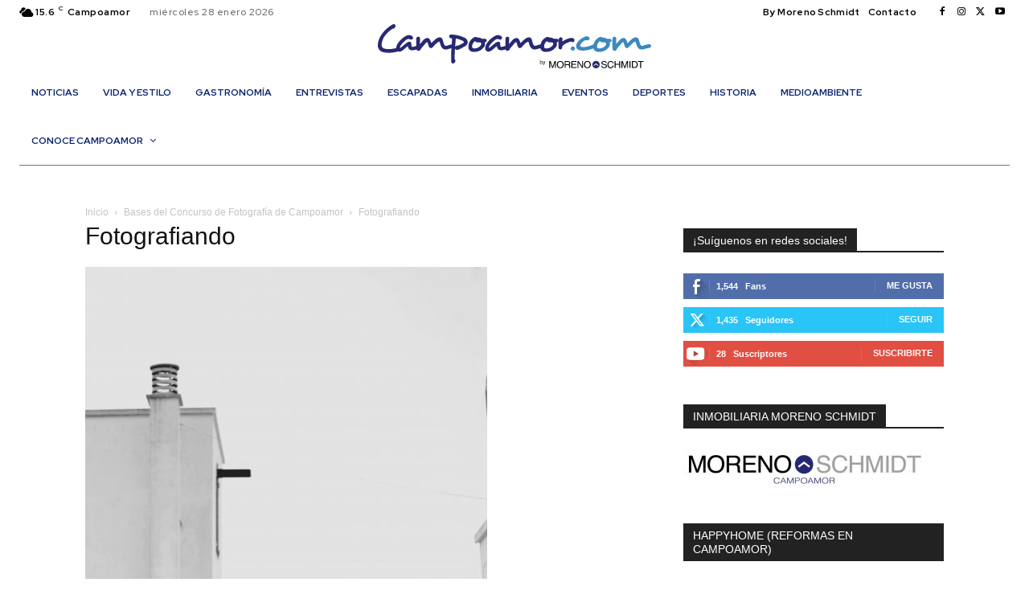

--- FILE ---
content_type: text/html; charset=UTF-8
request_url: https://campoamor.com/ESP/concurso-de-fotografia-de-campoamor/fotografiando/
body_size: 63880
content:
<!doctype html >
<!--[if IE 8]>    <html class="ie8" lang="en"> <![endif]-->
<!--[if IE 9]>    <html class="ie9" lang="en"> <![endif]-->
<!--[if gt IE 8]><!--> <html lang="es"> <!--<![endif]-->
<head>
    <title>Fotografiando - Campoamor.com / Noticias y ocio de Dehesa de Campoamor</title>
    <meta charset="UTF-8" />
    <meta name="viewport" content="width=device-width, initial-scale=1.0">
    <link rel="pingback" href="https://campoamor.com/xmlrpc.php" />
    <meta name='robots' content='index, follow, max-image-preview:large, max-snippet:-1, max-video-preview:-1' />
	<style>img:is([sizes="auto" i], [sizes^="auto," i]) { contain-intrinsic-size: 3000px 1500px }</style>
	<link rel="icon" type="image/png" href="https://campoamor.com/wp-content/uploads/2024/02/favicon-300x300.png">
	<!-- This site is optimized with the Yoast SEO plugin v23.0 - https://yoast.com/wordpress/plugins/seo/ -->
	<link rel="canonical" href="https://campoamor.com/ESP/concurso-de-fotografia-de-campoamor/fotografiando/" />
	<meta property="og:locale" content="es_ES" />
	<meta property="og:type" content="article" />
	<meta property="og:title" content="Fotografiando - Campoamor.com / Noticias y ocio de Dehesa de Campoamor" />
	<meta property="og:description" content="concurso de fotografía moreno schmidt" />
	<meta property="og:url" content="https://campoamor.com/ESP/concurso-de-fotografia-de-campoamor/fotografiando/" />
	<meta property="og:site_name" content="Campoamor.com / Noticias y ocio de Dehesa de Campoamor" />
	<meta property="article:publisher" content="https://www.facebook.com/CampoamorPuntoCom" />
	<meta property="article:modified_time" content="2018-07-21T06:13:49+00:00" />
	<meta property="og:image" content="https://campoamor.com/ESP/concurso-de-fotografia-de-campoamor/fotografiando" />
	<meta property="og:image:width" content="500" />
	<meta property="og:image:height" content="812" />
	<meta property="og:image:type" content="image/jpeg" />
	<meta name="twitter:card" content="summary_large_image" />
	<meta name="twitter:site" content="@dehesacampoamor" />
	<script type="application/ld+json" class="yoast-schema-graph">{"@context":"https://schema.org","@graph":[{"@type":"WebPage","@id":"https://campoamor.com/ESP/concurso-de-fotografia-de-campoamor/fotografiando/","url":"https://campoamor.com/ESP/concurso-de-fotografia-de-campoamor/fotografiando/","name":"Fotografiando - Campoamor.com / Noticias y ocio de Dehesa de Campoamor","isPartOf":{"@id":"https://campoamor.com/#website"},"primaryImageOfPage":{"@id":"https://campoamor.com/ESP/concurso-de-fotografia-de-campoamor/fotografiando/#primaryimage"},"image":{"@id":"https://campoamor.com/ESP/concurso-de-fotografia-de-campoamor/fotografiando/#primaryimage"},"thumbnailUrl":"https://campoamor.com/wp-content/uploads/2018/07/Fotografiando-e1532153577569.jpg","datePublished":"2018-07-21T06:12:13+00:00","dateModified":"2018-07-21T06:13:49+00:00","breadcrumb":{"@id":"https://campoamor.com/ESP/concurso-de-fotografia-de-campoamor/fotografiando/#breadcrumb"},"inLanguage":"es","potentialAction":[{"@type":"ReadAction","target":["https://campoamor.com/ESP/concurso-de-fotografia-de-campoamor/fotografiando/"]}]},{"@type":"ImageObject","inLanguage":"es","@id":"https://campoamor.com/ESP/concurso-de-fotografia-de-campoamor/fotografiando/#primaryimage","url":"https://campoamor.com/wp-content/uploads/2018/07/Fotografiando-e1532153577569.jpg","contentUrl":"https://campoamor.com/wp-content/uploads/2018/07/Fotografiando-e1532153577569.jpg","width":500,"height":812},{"@type":"BreadcrumbList","@id":"https://campoamor.com/ESP/concurso-de-fotografia-de-campoamor/fotografiando/#breadcrumb","itemListElement":[{"@type":"ListItem","position":1,"name":"Portada","item":"https://campoamor.com/"},{"@type":"ListItem","position":2,"name":"Bases del Concurso de Fotografía de Campoamor","item":"https://campoamor.com/ESP/concurso-de-fotografia-de-campoamor/"},{"@type":"ListItem","position":3,"name":"Fotografiando"}]},{"@type":"WebSite","@id":"https://campoamor.com/#website","url":"https://campoamor.com/","name":"Campoamor.com / Noticias y ocio de Dehesa de Campoamor","description":"Revista de ocio y noticias de las playas de Dehesa de Campoamor, Orihuela Costa","publisher":{"@id":"https://campoamor.com/#organization"},"potentialAction":[{"@type":"SearchAction","target":{"@type":"EntryPoint","urlTemplate":"https://campoamor.com/?s={search_term_string}"},"query-input":"required name=search_term_string"}],"inLanguage":"es"},{"@type":"Organization","@id":"https://campoamor.com/#organization","name":"Campoamor.com","url":"https://campoamor.com/","logo":{"@type":"ImageObject","inLanguage":"es","@id":"https://campoamor.com/#/schema/logo/image/","url":"https://campoamor.com/wp-content/uploads/2017/12/2logo-campoamor-1.jpg","contentUrl":"https://campoamor.com/wp-content/uploads/2017/12/2logo-campoamor-1.jpg","width":719,"height":138,"caption":"Campoamor.com"},"image":{"@id":"https://campoamor.com/#/schema/logo/image/"},"sameAs":["https://www.facebook.com/CampoamorPuntoCom","https://x.com/dehesacampoamor","https://www.youtube.com/channel/UC0RD2rQaOCGPmg6jSKP4dlw/featured"]}]}</script>
	<!-- / Yoast SEO plugin. -->


<link rel='dns-prefetch' href='//cdn.jsdelivr.net' />
<link rel='dns-prefetch' href='//fonts.googleapis.com' />
<link rel="alternate" type="application/rss+xml" title="Campoamor.com / Noticias y ocio de Dehesa de Campoamor &raquo; Feed" href="https://campoamor.com/feed/" />
<link rel="alternate" type="application/rss+xml" title="Campoamor.com / Noticias y ocio de Dehesa de Campoamor &raquo; Feed de los comentarios" href="https://campoamor.com/comments/feed/" />
<script type="text/javascript">
/* <![CDATA[ */
window._wpemojiSettings = {"baseUrl":"https:\/\/s.w.org\/images\/core\/emoji\/16.0.1\/72x72\/","ext":".png","svgUrl":"https:\/\/s.w.org\/images\/core\/emoji\/16.0.1\/svg\/","svgExt":".svg","source":{"concatemoji":"https:\/\/campoamor.com\/wp-includes\/js\/wp-emoji-release.min.js?ver=6.8.3"}};
/*! This file is auto-generated */
!function(s,n){var o,i,e;function c(e){try{var t={supportTests:e,timestamp:(new Date).valueOf()};sessionStorage.setItem(o,JSON.stringify(t))}catch(e){}}function p(e,t,n){e.clearRect(0,0,e.canvas.width,e.canvas.height),e.fillText(t,0,0);var t=new Uint32Array(e.getImageData(0,0,e.canvas.width,e.canvas.height).data),a=(e.clearRect(0,0,e.canvas.width,e.canvas.height),e.fillText(n,0,0),new Uint32Array(e.getImageData(0,0,e.canvas.width,e.canvas.height).data));return t.every(function(e,t){return e===a[t]})}function u(e,t){e.clearRect(0,0,e.canvas.width,e.canvas.height),e.fillText(t,0,0);for(var n=e.getImageData(16,16,1,1),a=0;a<n.data.length;a++)if(0!==n.data[a])return!1;return!0}function f(e,t,n,a){switch(t){case"flag":return n(e,"\ud83c\udff3\ufe0f\u200d\u26a7\ufe0f","\ud83c\udff3\ufe0f\u200b\u26a7\ufe0f")?!1:!n(e,"\ud83c\udde8\ud83c\uddf6","\ud83c\udde8\u200b\ud83c\uddf6")&&!n(e,"\ud83c\udff4\udb40\udc67\udb40\udc62\udb40\udc65\udb40\udc6e\udb40\udc67\udb40\udc7f","\ud83c\udff4\u200b\udb40\udc67\u200b\udb40\udc62\u200b\udb40\udc65\u200b\udb40\udc6e\u200b\udb40\udc67\u200b\udb40\udc7f");case"emoji":return!a(e,"\ud83e\udedf")}return!1}function g(e,t,n,a){var r="undefined"!=typeof WorkerGlobalScope&&self instanceof WorkerGlobalScope?new OffscreenCanvas(300,150):s.createElement("canvas"),o=r.getContext("2d",{willReadFrequently:!0}),i=(o.textBaseline="top",o.font="600 32px Arial",{});return e.forEach(function(e){i[e]=t(o,e,n,a)}),i}function t(e){var t=s.createElement("script");t.src=e,t.defer=!0,s.head.appendChild(t)}"undefined"!=typeof Promise&&(o="wpEmojiSettingsSupports",i=["flag","emoji"],n.supports={everything:!0,everythingExceptFlag:!0},e=new Promise(function(e){s.addEventListener("DOMContentLoaded",e,{once:!0})}),new Promise(function(t){var n=function(){try{var e=JSON.parse(sessionStorage.getItem(o));if("object"==typeof e&&"number"==typeof e.timestamp&&(new Date).valueOf()<e.timestamp+604800&&"object"==typeof e.supportTests)return e.supportTests}catch(e){}return null}();if(!n){if("undefined"!=typeof Worker&&"undefined"!=typeof OffscreenCanvas&&"undefined"!=typeof URL&&URL.createObjectURL&&"undefined"!=typeof Blob)try{var e="postMessage("+g.toString()+"("+[JSON.stringify(i),f.toString(),p.toString(),u.toString()].join(",")+"));",a=new Blob([e],{type:"text/javascript"}),r=new Worker(URL.createObjectURL(a),{name:"wpTestEmojiSupports"});return void(r.onmessage=function(e){c(n=e.data),r.terminate(),t(n)})}catch(e){}c(n=g(i,f,p,u))}t(n)}).then(function(e){for(var t in e)n.supports[t]=e[t],n.supports.everything=n.supports.everything&&n.supports[t],"flag"!==t&&(n.supports.everythingExceptFlag=n.supports.everythingExceptFlag&&n.supports[t]);n.supports.everythingExceptFlag=n.supports.everythingExceptFlag&&!n.supports.flag,n.DOMReady=!1,n.readyCallback=function(){n.DOMReady=!0}}).then(function(){return e}).then(function(){var e;n.supports.everything||(n.readyCallback(),(e=n.source||{}).concatemoji?t(e.concatemoji):e.wpemoji&&e.twemoji&&(t(e.twemoji),t(e.wpemoji)))}))}((window,document),window._wpemojiSettings);
/* ]]> */
</script>
<style id='wp-emoji-styles-inline-css' type='text/css'>

	img.wp-smiley, img.emoji {
		display: inline !important;
		border: none !important;
		box-shadow: none !important;
		height: 1em !important;
		width: 1em !important;
		margin: 0 0.07em !important;
		vertical-align: -0.1em !important;
		background: none !important;
		padding: 0 !important;
	}
</style>
<style id='classic-theme-styles-inline-css' type='text/css'>
/*! This file is auto-generated */
.wp-block-button__link{color:#fff;background-color:#32373c;border-radius:9999px;box-shadow:none;text-decoration:none;padding:calc(.667em + 2px) calc(1.333em + 2px);font-size:1.125em}.wp-block-file__button{background:#32373c;color:#fff;text-decoration:none}
</style>
<style id='global-styles-inline-css' type='text/css'>
:root{--wp--preset--aspect-ratio--square: 1;--wp--preset--aspect-ratio--4-3: 4/3;--wp--preset--aspect-ratio--3-4: 3/4;--wp--preset--aspect-ratio--3-2: 3/2;--wp--preset--aspect-ratio--2-3: 2/3;--wp--preset--aspect-ratio--16-9: 16/9;--wp--preset--aspect-ratio--9-16: 9/16;--wp--preset--color--black: #000000;--wp--preset--color--cyan-bluish-gray: #abb8c3;--wp--preset--color--white: #ffffff;--wp--preset--color--pale-pink: #f78da7;--wp--preset--color--vivid-red: #cf2e2e;--wp--preset--color--luminous-vivid-orange: #ff6900;--wp--preset--color--luminous-vivid-amber: #fcb900;--wp--preset--color--light-green-cyan: #7bdcb5;--wp--preset--color--vivid-green-cyan: #00d084;--wp--preset--color--pale-cyan-blue: #8ed1fc;--wp--preset--color--vivid-cyan-blue: #0693e3;--wp--preset--color--vivid-purple: #9b51e0;--wp--preset--gradient--vivid-cyan-blue-to-vivid-purple: linear-gradient(135deg,rgba(6,147,227,1) 0%,rgb(155,81,224) 100%);--wp--preset--gradient--light-green-cyan-to-vivid-green-cyan: linear-gradient(135deg,rgb(122,220,180) 0%,rgb(0,208,130) 100%);--wp--preset--gradient--luminous-vivid-amber-to-luminous-vivid-orange: linear-gradient(135deg,rgba(252,185,0,1) 0%,rgba(255,105,0,1) 100%);--wp--preset--gradient--luminous-vivid-orange-to-vivid-red: linear-gradient(135deg,rgba(255,105,0,1) 0%,rgb(207,46,46) 100%);--wp--preset--gradient--very-light-gray-to-cyan-bluish-gray: linear-gradient(135deg,rgb(238,238,238) 0%,rgb(169,184,195) 100%);--wp--preset--gradient--cool-to-warm-spectrum: linear-gradient(135deg,rgb(74,234,220) 0%,rgb(151,120,209) 20%,rgb(207,42,186) 40%,rgb(238,44,130) 60%,rgb(251,105,98) 80%,rgb(254,248,76) 100%);--wp--preset--gradient--blush-light-purple: linear-gradient(135deg,rgb(255,206,236) 0%,rgb(152,150,240) 100%);--wp--preset--gradient--blush-bordeaux: linear-gradient(135deg,rgb(254,205,165) 0%,rgb(254,45,45) 50%,rgb(107,0,62) 100%);--wp--preset--gradient--luminous-dusk: linear-gradient(135deg,rgb(255,203,112) 0%,rgb(199,81,192) 50%,rgb(65,88,208) 100%);--wp--preset--gradient--pale-ocean: linear-gradient(135deg,rgb(255,245,203) 0%,rgb(182,227,212) 50%,rgb(51,167,181) 100%);--wp--preset--gradient--electric-grass: linear-gradient(135deg,rgb(202,248,128) 0%,rgb(113,206,126) 100%);--wp--preset--gradient--midnight: linear-gradient(135deg,rgb(2,3,129) 0%,rgb(40,116,252) 100%);--wp--preset--font-size--small: 11px;--wp--preset--font-size--medium: 20px;--wp--preset--font-size--large: 32px;--wp--preset--font-size--x-large: 42px;--wp--preset--font-size--regular: 15px;--wp--preset--font-size--larger: 50px;--wp--preset--spacing--20: 0.44rem;--wp--preset--spacing--30: 0.67rem;--wp--preset--spacing--40: 1rem;--wp--preset--spacing--50: 1.5rem;--wp--preset--spacing--60: 2.25rem;--wp--preset--spacing--70: 3.38rem;--wp--preset--spacing--80: 5.06rem;--wp--preset--shadow--natural: 6px 6px 9px rgba(0, 0, 0, 0.2);--wp--preset--shadow--deep: 12px 12px 50px rgba(0, 0, 0, 0.4);--wp--preset--shadow--sharp: 6px 6px 0px rgba(0, 0, 0, 0.2);--wp--preset--shadow--outlined: 6px 6px 0px -3px rgba(255, 255, 255, 1), 6px 6px rgba(0, 0, 0, 1);--wp--preset--shadow--crisp: 6px 6px 0px rgba(0, 0, 0, 1);}:where(.is-layout-flex){gap: 0.5em;}:where(.is-layout-grid){gap: 0.5em;}body .is-layout-flex{display: flex;}.is-layout-flex{flex-wrap: wrap;align-items: center;}.is-layout-flex > :is(*, div){margin: 0;}body .is-layout-grid{display: grid;}.is-layout-grid > :is(*, div){margin: 0;}:where(.wp-block-columns.is-layout-flex){gap: 2em;}:where(.wp-block-columns.is-layout-grid){gap: 2em;}:where(.wp-block-post-template.is-layout-flex){gap: 1.25em;}:where(.wp-block-post-template.is-layout-grid){gap: 1.25em;}.has-black-color{color: var(--wp--preset--color--black) !important;}.has-cyan-bluish-gray-color{color: var(--wp--preset--color--cyan-bluish-gray) !important;}.has-white-color{color: var(--wp--preset--color--white) !important;}.has-pale-pink-color{color: var(--wp--preset--color--pale-pink) !important;}.has-vivid-red-color{color: var(--wp--preset--color--vivid-red) !important;}.has-luminous-vivid-orange-color{color: var(--wp--preset--color--luminous-vivid-orange) !important;}.has-luminous-vivid-amber-color{color: var(--wp--preset--color--luminous-vivid-amber) !important;}.has-light-green-cyan-color{color: var(--wp--preset--color--light-green-cyan) !important;}.has-vivid-green-cyan-color{color: var(--wp--preset--color--vivid-green-cyan) !important;}.has-pale-cyan-blue-color{color: var(--wp--preset--color--pale-cyan-blue) !important;}.has-vivid-cyan-blue-color{color: var(--wp--preset--color--vivid-cyan-blue) !important;}.has-vivid-purple-color{color: var(--wp--preset--color--vivid-purple) !important;}.has-black-background-color{background-color: var(--wp--preset--color--black) !important;}.has-cyan-bluish-gray-background-color{background-color: var(--wp--preset--color--cyan-bluish-gray) !important;}.has-white-background-color{background-color: var(--wp--preset--color--white) !important;}.has-pale-pink-background-color{background-color: var(--wp--preset--color--pale-pink) !important;}.has-vivid-red-background-color{background-color: var(--wp--preset--color--vivid-red) !important;}.has-luminous-vivid-orange-background-color{background-color: var(--wp--preset--color--luminous-vivid-orange) !important;}.has-luminous-vivid-amber-background-color{background-color: var(--wp--preset--color--luminous-vivid-amber) !important;}.has-light-green-cyan-background-color{background-color: var(--wp--preset--color--light-green-cyan) !important;}.has-vivid-green-cyan-background-color{background-color: var(--wp--preset--color--vivid-green-cyan) !important;}.has-pale-cyan-blue-background-color{background-color: var(--wp--preset--color--pale-cyan-blue) !important;}.has-vivid-cyan-blue-background-color{background-color: var(--wp--preset--color--vivid-cyan-blue) !important;}.has-vivid-purple-background-color{background-color: var(--wp--preset--color--vivid-purple) !important;}.has-black-border-color{border-color: var(--wp--preset--color--black) !important;}.has-cyan-bluish-gray-border-color{border-color: var(--wp--preset--color--cyan-bluish-gray) !important;}.has-white-border-color{border-color: var(--wp--preset--color--white) !important;}.has-pale-pink-border-color{border-color: var(--wp--preset--color--pale-pink) !important;}.has-vivid-red-border-color{border-color: var(--wp--preset--color--vivid-red) !important;}.has-luminous-vivid-orange-border-color{border-color: var(--wp--preset--color--luminous-vivid-orange) !important;}.has-luminous-vivid-amber-border-color{border-color: var(--wp--preset--color--luminous-vivid-amber) !important;}.has-light-green-cyan-border-color{border-color: var(--wp--preset--color--light-green-cyan) !important;}.has-vivid-green-cyan-border-color{border-color: var(--wp--preset--color--vivid-green-cyan) !important;}.has-pale-cyan-blue-border-color{border-color: var(--wp--preset--color--pale-cyan-blue) !important;}.has-vivid-cyan-blue-border-color{border-color: var(--wp--preset--color--vivid-cyan-blue) !important;}.has-vivid-purple-border-color{border-color: var(--wp--preset--color--vivid-purple) !important;}.has-vivid-cyan-blue-to-vivid-purple-gradient-background{background: var(--wp--preset--gradient--vivid-cyan-blue-to-vivid-purple) !important;}.has-light-green-cyan-to-vivid-green-cyan-gradient-background{background: var(--wp--preset--gradient--light-green-cyan-to-vivid-green-cyan) !important;}.has-luminous-vivid-amber-to-luminous-vivid-orange-gradient-background{background: var(--wp--preset--gradient--luminous-vivid-amber-to-luminous-vivid-orange) !important;}.has-luminous-vivid-orange-to-vivid-red-gradient-background{background: var(--wp--preset--gradient--luminous-vivid-orange-to-vivid-red) !important;}.has-very-light-gray-to-cyan-bluish-gray-gradient-background{background: var(--wp--preset--gradient--very-light-gray-to-cyan-bluish-gray) !important;}.has-cool-to-warm-spectrum-gradient-background{background: var(--wp--preset--gradient--cool-to-warm-spectrum) !important;}.has-blush-light-purple-gradient-background{background: var(--wp--preset--gradient--blush-light-purple) !important;}.has-blush-bordeaux-gradient-background{background: var(--wp--preset--gradient--blush-bordeaux) !important;}.has-luminous-dusk-gradient-background{background: var(--wp--preset--gradient--luminous-dusk) !important;}.has-pale-ocean-gradient-background{background: var(--wp--preset--gradient--pale-ocean) !important;}.has-electric-grass-gradient-background{background: var(--wp--preset--gradient--electric-grass) !important;}.has-midnight-gradient-background{background: var(--wp--preset--gradient--midnight) !important;}.has-small-font-size{font-size: var(--wp--preset--font-size--small) !important;}.has-medium-font-size{font-size: var(--wp--preset--font-size--medium) !important;}.has-large-font-size{font-size: var(--wp--preset--font-size--large) !important;}.has-x-large-font-size{font-size: var(--wp--preset--font-size--x-large) !important;}
:where(.wp-block-post-template.is-layout-flex){gap: 1.25em;}:where(.wp-block-post-template.is-layout-grid){gap: 1.25em;}
:where(.wp-block-columns.is-layout-flex){gap: 2em;}:where(.wp-block-columns.is-layout-grid){gap: 2em;}
:root :where(.wp-block-pullquote){font-size: 1.5em;line-height: 1.6;}
</style>
<link rel='stylesheet' id='td-plugin-multi-purpose-css' href='https://campoamor.com/wp-content/plugins/td-composer/td-multi-purpose/style.css?ver=963059d7cceb10dc9b9adeec7fadb27d' type='text/css' media='all' />
<link rel='stylesheet' id='google-fonts-style-css' href='https://fonts.googleapis.com/css?family=Red+Hat+Display%3A700%2C500%2C900%2C400%2C600%7CZilla+Slab%3A600%2C700%2C400&#038;display=swap&#038;ver=12.6.4' type='text/css' media='all' />
<link rel='stylesheet' id='tds-front-css' href='https://campoamor.com/wp-content/plugins/td-subscription/assets/css/tds-front.css?ver=1.5.2' type='text/css' media='all' />
<link rel='stylesheet' id='font_awesome-css' href='https://campoamor.com/wp-content/plugins/td-composer/assets/fonts/font-awesome/font-awesome.css?ver=963059d7cceb10dc9b9adeec7fadb27d' type='text/css' media='all' />
<link rel='stylesheet' id='td-theme-css' href='https://campoamor.com/wp-content/themes/Newspaper/style.css?ver=12.6.4' type='text/css' media='all' />
<style id='td-theme-inline-css' type='text/css'>@media (max-width:767px){.td-header-desktop-wrap{display:none}}@media (min-width:767px){.td-header-mobile-wrap{display:none}}</style>
<link rel='stylesheet' id='td-legacy-framework-front-style-css' href='https://campoamor.com/wp-content/plugins/td-composer/legacy/Newspaper/assets/css/td_legacy_main.css?ver=963059d7cceb10dc9b9adeec7fadb27d' type='text/css' media='all' />
<link rel='stylesheet' id='td-standard-pack-framework-front-style-css' href='https://campoamor.com/wp-content/plugins/td-standard-pack/Newspaper/assets/css/td_standard_pack_main.css?ver=f37a0b116c45d11f14bca079946a1778' type='text/css' media='all' />
<link rel='stylesheet' id='tdb_style_cloud_templates_front-css' href='https://campoamor.com/wp-content/plugins/td-cloud-library/assets/css/tdb_main.css?ver=9e24474348f1755e0ebe145b87be714d' type='text/css' media='all' />
<script type="text/javascript" src="https://campoamor.com/wp-includes/js/jquery/jquery.min.js?ver=3.7.1" id="jquery-core-js"></script>
<script type="text/javascript" src="https://campoamor.com/wp-includes/js/jquery/jquery-migrate.min.js?ver=3.4.1" id="jquery-migrate-js"></script>
<link rel="https://api.w.org/" href="https://campoamor.com/wp-json/" /><link rel="alternate" title="JSON" type="application/json" href="https://campoamor.com/wp-json/wp/v2/media/2250" /><link rel="EditURI" type="application/rsd+xml" title="RSD" href="https://campoamor.com/xmlrpc.php?rsd" />
<meta name="generator" content="WordPress 6.8.3" />
<link rel='shortlink' href='https://campoamor.com/?p=2250' />
<link rel="alternate" title="oEmbed (JSON)" type="application/json+oembed" href="https://campoamor.com/wp-json/oembed/1.0/embed?url=https%3A%2F%2Fcampoamor.com%2FESP%2Fconcurso-de-fotografia-de-campoamor%2Ffotografiando%2F" />
<link rel="alternate" title="oEmbed (XML)" type="text/xml+oembed" href="https://campoamor.com/wp-json/oembed/1.0/embed?url=https%3A%2F%2Fcampoamor.com%2FESP%2Fconcurso-de-fotografia-de-campoamor%2Ffotografiando%2F&#038;format=xml" />

<!-- This site is using AdRotate v5.13.6.1 to display their advertisements - https://ajdg.solutions/ -->
<!-- AdRotate CSS -->
<style type="text/css" media="screen">
	.g { margin:0px; padding:0px; overflow:hidden; line-height:1; zoom:1; }
	.g img { height:auto; }
	.g-col { position:relative; float:left; }
	.g-col:first-child { margin-left: 0; }
	.g-col:last-child { margin-right: 0; }
	@media only screen and (max-width: 480px) {
		.g-col, .g-dyn, .g-single { width:100%; margin-left:0; margin-right:0; }
	}
</style>
<!-- /AdRotate CSS -->


		<!-- GA Google Analytics @ https://m0n.co/ga -->
		<script type="text/javascript">
			var _gaq = _gaq || [];
			_gaq.push(['_setAccount', 'UA-113359481-1']);
			_gaq.push(['_trackPageview']);
			(function() {
				var ga = document.createElement('script'); ga.type = 'text/javascript'; ga.async = true;
				ga.src = ('https:' == document.location.protocol ? 'https://' : 'http://') + 'stats.g.doubleclick.net/dc.js';
				var s = document.getElementsByTagName('script')[0]; s.parentNode.insertBefore(ga, s);
			})();
		</script>

	<script type="text/javascript">
(function(url){
	if(/(?:Chrome\/26\.0\.1410\.63 Safari\/537\.31|WordfenceTestMonBot)/.test(navigator.userAgent)){ return; }
	var addEvent = function(evt, handler) {
		if (window.addEventListener) {
			document.addEventListener(evt, handler, false);
		} else if (window.attachEvent) {
			document.attachEvent('on' + evt, handler);
		}
	};
	var removeEvent = function(evt, handler) {
		if (window.removeEventListener) {
			document.removeEventListener(evt, handler, false);
		} else if (window.detachEvent) {
			document.detachEvent('on' + evt, handler);
		}
	};
	var evts = 'contextmenu dblclick drag dragend dragenter dragleave dragover dragstart drop keydown keypress keyup mousedown mousemove mouseout mouseover mouseup mousewheel scroll'.split(' ');
	var logHuman = function() {
		if (window.wfLogHumanRan) { return; }
		window.wfLogHumanRan = true;
		var wfscr = document.createElement('script');
		wfscr.type = 'text/javascript';
		wfscr.async = true;
		wfscr.src = url + '&r=' + Math.random();
		(document.getElementsByTagName('head')[0]||document.getElementsByTagName('body')[0]).appendChild(wfscr);
		for (var i = 0; i < evts.length; i++) {
			removeEvent(evts[i], logHuman);
		}
	};
	for (var i = 0; i < evts.length; i++) {
		addEvent(evts[i], logHuman);
	}
})('//campoamor.com/?wordfence_lh=1&hid=AB55C8E75473A98C10ED629A62A34D0E');
</script>    <script>
        window.tdb_global_vars = {"wpRestUrl":"https:\/\/campoamor.com\/wp-json\/","permalinkStructure":"\/ESP\/%postname%\/"};
        window.tdb_p_autoload_vars = {"isAjax":false,"isAdminBarShowing":false,"autoloadScrollPercent":50};
    </script>
    
    <style id="tdb-global-colors">:root{--accent-color:#fff;--downtown-accent:#6084bb;--downtown-accent-light:#2E4C78;--downtown-accent-titles:#444444;--downtown-menu-bg:#01175e;--downtown-menu-bg-light:#0a2472}</style>
	
    <style id="tdb-global-fonts">
        :root {--downtown-serif-font: Zilla Slab;--downtown-sans-serif-font: Red Hat Display;}
    </style>
    
<!-- JS generated by theme -->

<script>
    
    

	    var tdBlocksArray = []; //here we store all the items for the current page

	    // td_block class - each ajax block uses a object of this class for requests
	    function tdBlock() {
		    this.id = '';
		    this.block_type = 1; //block type id (1-234 etc)
		    this.atts = '';
		    this.td_column_number = '';
		    this.td_current_page = 1; //
		    this.post_count = 0; //from wp
		    this.found_posts = 0; //from wp
		    this.max_num_pages = 0; //from wp
		    this.td_filter_value = ''; //current live filter value
		    this.is_ajax_running = false;
		    this.td_user_action = ''; // load more or infinite loader (used by the animation)
		    this.header_color = '';
		    this.ajax_pagination_infinite_stop = ''; //show load more at page x
	    }

        // td_js_generator - mini detector
        ( function () {
            var htmlTag = document.getElementsByTagName("html")[0];

	        if ( navigator.userAgent.indexOf("MSIE 10.0") > -1 ) {
                htmlTag.className += ' ie10';
            }

            if ( !!navigator.userAgent.match(/Trident.*rv\:11\./) ) {
                htmlTag.className += ' ie11';
            }

	        if ( navigator.userAgent.indexOf("Edge") > -1 ) {
                htmlTag.className += ' ieEdge';
            }

            if ( /(iPad|iPhone|iPod)/g.test(navigator.userAgent) ) {
                htmlTag.className += ' td-md-is-ios';
            }

            var user_agent = navigator.userAgent.toLowerCase();
            if ( user_agent.indexOf("android") > -1 ) {
                htmlTag.className += ' td-md-is-android';
            }

            if ( -1 !== navigator.userAgent.indexOf('Mac OS X')  ) {
                htmlTag.className += ' td-md-is-os-x';
            }

            if ( /chrom(e|ium)/.test(navigator.userAgent.toLowerCase()) ) {
               htmlTag.className += ' td-md-is-chrome';
            }

            if ( -1 !== navigator.userAgent.indexOf('Firefox') ) {
                htmlTag.className += ' td-md-is-firefox';
            }

            if ( -1 !== navigator.userAgent.indexOf('Safari') && -1 === navigator.userAgent.indexOf('Chrome') ) {
                htmlTag.className += ' td-md-is-safari';
            }

            if( -1 !== navigator.userAgent.indexOf('IEMobile') ){
                htmlTag.className += ' td-md-is-iemobile';
            }

        })();

        var tdLocalCache = {};

        ( function () {
            "use strict";

            tdLocalCache = {
                data: {},
                remove: function (resource_id) {
                    delete tdLocalCache.data[resource_id];
                },
                exist: function (resource_id) {
                    return tdLocalCache.data.hasOwnProperty(resource_id) && tdLocalCache.data[resource_id] !== null;
                },
                get: function (resource_id) {
                    return tdLocalCache.data[resource_id];
                },
                set: function (resource_id, cachedData) {
                    tdLocalCache.remove(resource_id);
                    tdLocalCache.data[resource_id] = cachedData;
                }
            };
        })();

    
    
var td_viewport_interval_list=[{"limitBottom":767,"sidebarWidth":228},{"limitBottom":1018,"sidebarWidth":300},{"limitBottom":1140,"sidebarWidth":324}];
var td_animation_stack_effect="type0";
var tds_animation_stack=true;
var td_animation_stack_specific_selectors=".entry-thumb, img, .td-lazy-img";
var td_animation_stack_general_selectors=".td-animation-stack img, .td-animation-stack .entry-thumb, .post img, .td-animation-stack .td-lazy-img";
var tds_show_more_info="Mostrar m\u00e1s informaci\u00f3n";
var tds_show_less_info="Mostrar menos informaci\u00f3n";
var tdc_is_installed="yes";
var td_ajax_url="https:\/\/campoamor.com\/wp-admin\/admin-ajax.php?td_theme_name=Newspaper&v=12.6.4";
var td_get_template_directory_uri="https:\/\/campoamor.com\/wp-content\/plugins\/td-composer\/legacy\/common";
var tds_snap_menu="";
var tds_logo_on_sticky="";
var tds_header_style="";
var td_please_wait="Por favor espera...";
var td_email_user_pass_incorrect="Usuario o contrase\u00f1a incorrecta!";
var td_email_user_incorrect="Correo electr\u00f3nico o nombre de usuario incorrecto!";
var td_email_incorrect="Email incorrecto!";
var td_user_incorrect="Nombre de usuario incorrecto!";
var td_email_user_empty="Correo electr\u00f3nico o nombre de usuario vac\u00edo!";
var td_pass_empty="Pase vac\u00edo!";
var td_pass_pattern_incorrect="Patr\u00f3n de paso no v\u00e1lido!";
var td_retype_pass_incorrect="\u00a1El pase reescrito es incorrecto!";
var tds_more_articles_on_post_enable="";
var tds_more_articles_on_post_time_to_wait="";
var tds_more_articles_on_post_pages_distance_from_top=0;
var tds_captcha="";
var tds_theme_color_site_wide="#01175e";
var tds_smart_sidebar="";
var tdThemeName="Newspaper";
var tdThemeNameWl="Newspaper";
var td_magnific_popup_translation_tPrev="Anterior (tecla de flecha izquierda)";
var td_magnific_popup_translation_tNext="Siguiente (tecla de flecha derecha)";
var td_magnific_popup_translation_tCounter="%curr% de %total%";
var td_magnific_popup_translation_ajax_tError="El contenido de %url% no pudo cargarse.";
var td_magnific_popup_translation_image_tError="La imagen #%curr% no pudo cargarse.";
var tdBlockNonce="c5b9c32ef4";
var tdMobileMenu="enabled";
var tdMobileSearch="enabled";
var tdDateNamesI18n={"month_names":["enero","febrero","marzo","abril","mayo","junio","julio","agosto","septiembre","octubre","noviembre","diciembre"],"month_names_short":["Ene","Feb","Mar","Abr","May","Jun","Jul","Ago","Sep","Oct","Nov","Dic"],"day_names":["domingo","lunes","martes","mi\u00e9rcoles","jueves","viernes","s\u00e1bado"],"day_names_short":["Dom","Lun","Mar","Mi\u00e9","Jue","Vie","S\u00e1b"]};
var td_reset_pass_empty="Ingrese una nueva contrase\u00f1a antes de continuar.";
var td_reset_pass_confirm_empty="Confirme la nueva contrase\u00f1a antes de continuar.";
var td_reset_pass_not_matching="Aseg\u00farese de que las contrase\u00f1as coincidan.";
var tdb_modal_confirm="Ahorrar";
var tdb_modal_cancel="Cancelar";
var tdb_modal_confirm_alt="S\u00ed";
var tdb_modal_cancel_alt="No";
var td_ad_background_click_link="";
var td_ad_background_click_target="";
</script>


<!-- Header style compiled by theme -->

<style>.td-menu-background,.td-search-background{background-image:url('https://campoamor.com/wp-content/uploads/2024/02/main-400x267.jpg')}.white-popup-block:before{background-image:url('https://campoamor.com/wp-content/uploads/2024/02/main-400x267.jpg')}:root{--td_excl_label:'EXCLUSIVO';--td_theme_color:#01175e;--td_slider_text:rgba(1,23,94,0.7);--td_mobile_gradient_one_mob:rgba(0,0,0,0.7);--td_mobile_gradient_two_mob:rgba(0,0,0,0.8);--td_mobile_text_active_color:#01175e;--td_login_hover_background:#ffd13a;--td_login_gradient_one:rgba(0,0,0,0.7);--td_login_gradient_two:rgba(0,0,0,0.8)}.td-header-style-12 .td-header-menu-wrap-full,.td-header-style-12 .td-affix,.td-grid-style-1.td-hover-1 .td-big-grid-post:hover .td-post-category,.td-grid-style-5.td-hover-1 .td-big-grid-post:hover .td-post-category,.td_category_template_3 .td-current-sub-category,.td_category_template_8 .td-category-header .td-category a.td-current-sub-category,.td_category_template_4 .td-category-siblings .td-category a:hover,.td_block_big_grid_9.td-grid-style-1 .td-post-category,.td_block_big_grid_9.td-grid-style-5 .td-post-category,.td-grid-style-6.td-hover-1 .td-module-thumb:after,.tdm-menu-active-style5 .td-header-menu-wrap .sf-menu>.current-menu-item>a,.tdm-menu-active-style5 .td-header-menu-wrap .sf-menu>.current-menu-ancestor>a,.tdm-menu-active-style5 .td-header-menu-wrap .sf-menu>.current-category-ancestor>a,.tdm-menu-active-style5 .td-header-menu-wrap .sf-menu>li>a:hover,.tdm-menu-active-style5 .td-header-menu-wrap .sf-menu>.sfHover>a{background-color:#01175e}.td_mega_menu_sub_cats .cur-sub-cat,.td-mega-span h3 a:hover,.td_mod_mega_menu:hover .entry-title a,.header-search-wrap .result-msg a:hover,.td-header-top-menu .td-drop-down-search .td_module_wrap:hover .entry-title a,.td-header-top-menu .td-icon-search:hover,.td-header-wrap .result-msg a:hover,.top-header-menu li a:hover,.top-header-menu .current-menu-item>a,.top-header-menu .current-menu-ancestor>a,.top-header-menu .current-category-ancestor>a,.td-social-icon-wrap>a:hover,.td-header-sp-top-widget .td-social-icon-wrap a:hover,.td_mod_related_posts:hover h3>a,.td-post-template-11 .td-related-title .td-related-left:hover,.td-post-template-11 .td-related-title .td-related-right:hover,.td-post-template-11 .td-related-title .td-cur-simple-item,.td-post-template-11 .td_block_related_posts .td-next-prev-wrap a:hover,.td-category-header .td-pulldown-category-filter-link:hover,.td-category-siblings .td-subcat-dropdown a:hover,.td-category-siblings .td-subcat-dropdown a.td-current-sub-category,.footer-text-wrap .footer-email-wrap a,.footer-social-wrap a:hover,.td_module_17 .td-read-more a:hover,.td_module_18 .td-read-more a:hover,.td_module_19 .td-post-author-name a:hover,.td-pulldown-syle-2 .td-subcat-dropdown:hover .td-subcat-more span,.td-pulldown-syle-2 .td-subcat-dropdown:hover .td-subcat-more i,.td-pulldown-syle-3 .td-subcat-dropdown:hover .td-subcat-more span,.td-pulldown-syle-3 .td-subcat-dropdown:hover .td-subcat-more i,.tdm-menu-active-style3 .tdm-header.td-header-wrap .sf-menu>.current-category-ancestor>a,.tdm-menu-active-style3 .tdm-header.td-header-wrap .sf-menu>.current-menu-ancestor>a,.tdm-menu-active-style3 .tdm-header.td-header-wrap .sf-menu>.current-menu-item>a,.tdm-menu-active-style3 .tdm-header.td-header-wrap .sf-menu>.sfHover>a,.tdm-menu-active-style3 .tdm-header.td-header-wrap .sf-menu>li>a:hover{color:#01175e}.td-mega-menu-page .wpb_content_element ul li a:hover,.td-theme-wrap .td-aj-search-results .td_module_wrap:hover .entry-title a,.td-theme-wrap .header-search-wrap .result-msg a:hover{color:#01175e!important}.td_category_template_8 .td-category-header .td-category a.td-current-sub-category,.td_category_template_4 .td-category-siblings .td-category a:hover,.tdm-menu-active-style4 .tdm-header .sf-menu>.current-menu-item>a,.tdm-menu-active-style4 .tdm-header .sf-menu>.current-menu-ancestor>a,.tdm-menu-active-style4 .tdm-header .sf-menu>.current-category-ancestor>a,.tdm-menu-active-style4 .tdm-header .sf-menu>li>a:hover,.tdm-menu-active-style4 .tdm-header .sf-menu>.sfHover>a{border-color:#01175e}.td-menu-background,.td-search-background{background-image:url('https://campoamor.com/wp-content/uploads/2024/02/main-400x267.jpg')}.white-popup-block:before{background-image:url('https://campoamor.com/wp-content/uploads/2024/02/main-400x267.jpg')}:root{--td_excl_label:'EXCLUSIVO';--td_theme_color:#01175e;--td_slider_text:rgba(1,23,94,0.7);--td_mobile_gradient_one_mob:rgba(0,0,0,0.7);--td_mobile_gradient_two_mob:rgba(0,0,0,0.8);--td_mobile_text_active_color:#01175e;--td_login_hover_background:#ffd13a;--td_login_gradient_one:rgba(0,0,0,0.7);--td_login_gradient_two:rgba(0,0,0,0.8)}.td-header-style-12 .td-header-menu-wrap-full,.td-header-style-12 .td-affix,.td-grid-style-1.td-hover-1 .td-big-grid-post:hover .td-post-category,.td-grid-style-5.td-hover-1 .td-big-grid-post:hover .td-post-category,.td_category_template_3 .td-current-sub-category,.td_category_template_8 .td-category-header .td-category a.td-current-sub-category,.td_category_template_4 .td-category-siblings .td-category a:hover,.td_block_big_grid_9.td-grid-style-1 .td-post-category,.td_block_big_grid_9.td-grid-style-5 .td-post-category,.td-grid-style-6.td-hover-1 .td-module-thumb:after,.tdm-menu-active-style5 .td-header-menu-wrap .sf-menu>.current-menu-item>a,.tdm-menu-active-style5 .td-header-menu-wrap .sf-menu>.current-menu-ancestor>a,.tdm-menu-active-style5 .td-header-menu-wrap .sf-menu>.current-category-ancestor>a,.tdm-menu-active-style5 .td-header-menu-wrap .sf-menu>li>a:hover,.tdm-menu-active-style5 .td-header-menu-wrap .sf-menu>.sfHover>a{background-color:#01175e}.td_mega_menu_sub_cats .cur-sub-cat,.td-mega-span h3 a:hover,.td_mod_mega_menu:hover .entry-title a,.header-search-wrap .result-msg a:hover,.td-header-top-menu .td-drop-down-search .td_module_wrap:hover .entry-title a,.td-header-top-menu .td-icon-search:hover,.td-header-wrap .result-msg a:hover,.top-header-menu li a:hover,.top-header-menu .current-menu-item>a,.top-header-menu .current-menu-ancestor>a,.top-header-menu .current-category-ancestor>a,.td-social-icon-wrap>a:hover,.td-header-sp-top-widget .td-social-icon-wrap a:hover,.td_mod_related_posts:hover h3>a,.td-post-template-11 .td-related-title .td-related-left:hover,.td-post-template-11 .td-related-title .td-related-right:hover,.td-post-template-11 .td-related-title .td-cur-simple-item,.td-post-template-11 .td_block_related_posts .td-next-prev-wrap a:hover,.td-category-header .td-pulldown-category-filter-link:hover,.td-category-siblings .td-subcat-dropdown a:hover,.td-category-siblings .td-subcat-dropdown a.td-current-sub-category,.footer-text-wrap .footer-email-wrap a,.footer-social-wrap a:hover,.td_module_17 .td-read-more a:hover,.td_module_18 .td-read-more a:hover,.td_module_19 .td-post-author-name a:hover,.td-pulldown-syle-2 .td-subcat-dropdown:hover .td-subcat-more span,.td-pulldown-syle-2 .td-subcat-dropdown:hover .td-subcat-more i,.td-pulldown-syle-3 .td-subcat-dropdown:hover .td-subcat-more span,.td-pulldown-syle-3 .td-subcat-dropdown:hover .td-subcat-more i,.tdm-menu-active-style3 .tdm-header.td-header-wrap .sf-menu>.current-category-ancestor>a,.tdm-menu-active-style3 .tdm-header.td-header-wrap .sf-menu>.current-menu-ancestor>a,.tdm-menu-active-style3 .tdm-header.td-header-wrap .sf-menu>.current-menu-item>a,.tdm-menu-active-style3 .tdm-header.td-header-wrap .sf-menu>.sfHover>a,.tdm-menu-active-style3 .tdm-header.td-header-wrap .sf-menu>li>a:hover{color:#01175e}.td-mega-menu-page .wpb_content_element ul li a:hover,.td-theme-wrap .td-aj-search-results .td_module_wrap:hover .entry-title a,.td-theme-wrap .header-search-wrap .result-msg a:hover{color:#01175e!important}.td_category_template_8 .td-category-header .td-category a.td-current-sub-category,.td_category_template_4 .td-category-siblings .td-category a:hover,.tdm-menu-active-style4 .tdm-header .sf-menu>.current-menu-item>a,.tdm-menu-active-style4 .tdm-header .sf-menu>.current-menu-ancestor>a,.tdm-menu-active-style4 .tdm-header .sf-menu>.current-category-ancestor>a,.tdm-menu-active-style4 .tdm-header .sf-menu>li>a:hover,.tdm-menu-active-style4 .tdm-header .sf-menu>.sfHover>a{border-color:#01175e}</style>




<script type="application/ld+json">
    {
        "@context": "https://schema.org",
        "@type": "BreadcrumbList",
        "itemListElement": [
            {
                "@type": "ListItem",
                "position": 1,
                "item": {
                    "@type": "WebSite",
                    "@id": "https://campoamor.com/",
                    "name": "Inicio"
                }
            },
            {
                "@type": "ListItem",
                "position": 2,
                    "item": {
                    "@type": "WebPage",
                    "@id": "https://campoamor.com/ESP/concurso-de-fotografia-de-campoamor/",
                    "name": "Bases del Concurso de Fotografía de Campoamor"
                }
            }
            ,{
                "@type": "ListItem",
                "position": 3,
                    "item": {
                    "@type": "WebPage",
                    "@id": "",
                    "name": "Fotografiando"                                
                }
            }    
        ]
    }
</script>
<link rel="icon" href="https://campoamor.com/wp-content/uploads/2024/02/cropped-favicon-32x32.png" sizes="32x32" />
<link rel="icon" href="https://campoamor.com/wp-content/uploads/2024/02/cropped-favicon-192x192.png" sizes="192x192" />
<link rel="apple-touch-icon" href="https://campoamor.com/wp-content/uploads/2024/02/cropped-favicon-180x180.png" />
<meta name="msapplication-TileImage" content="https://campoamor.com/wp-content/uploads/2024/02/cropped-favicon-270x270.png" />

<!-- Button style compiled by theme -->

<style>.tdm-btn-style1{background-color:#01175e}.tdm-btn-style2:before{border-color:#01175e}.tdm-btn-style2{color:#01175e}.tdm-btn-style3{-webkit-box-shadow:0 2px 16px #01175e;-moz-box-shadow:0 2px 16px #01175e;box-shadow:0 2px 16px #01175e}.tdm-btn-style3:hover{-webkit-box-shadow:0 4px 26px #01175e;-moz-box-shadow:0 4px 26px #01175e;box-shadow:0 4px 26px #01175e}</style>

	<style id="tdw-css-placeholder"></style></head>

<body class="attachment wp-singular attachment-template-default single single-attachment postid-2250 attachmentid-2250 attachment-jpeg wp-theme-Newspaper td-standard-pack fotografiando global-block-template-1 tdb_template_13840  tdc-header-template  tdc-footer-template td-animation-stack-type0 td-full-layout" itemscope="itemscope" itemtype="https://schema.org/WebPage">

            <div class="td-scroll-up  td-hide-scroll-up-on-mob" style="display:none;"><i class="td-icon-menu-up"></i></div>
    
    <div class="td-menu-background" style="visibility:hidden"></div>
<div id="td-mobile-nav" style="visibility:hidden">
    <div class="td-mobile-container">
        <!-- mobile menu top section -->
        <div class="td-menu-socials-wrap">
            <!-- socials -->
            <div class="td-menu-socials">
                            </div>
            <!-- close button -->
            <div class="td-mobile-close">
                <span><i class="td-icon-close-mobile"></i></span>
            </div>
        </div>

        <!-- login section -->
        
        <!-- menu section -->
        <div class="td-mobile-content">
            <div class="menu-menu-container"><ul id="menu-menu-2" class="td-mobile-main-menu"><li class="menu-item menu-item-type-taxonomy menu-item-object-category menu-item-first menu-item-13877"><a href="https://campoamor.com/ESP/category/noticias/">Noticias</a></li>
<li class="menu-item menu-item-type-taxonomy menu-item-object-category menu-item-13883"><a href="https://campoamor.com/ESP/category/vida-y-estilo/">Vida y estilo</a></li>
<li class="menu-item menu-item-type-taxonomy menu-item-object-category menu-item-13880"><a href="https://campoamor.com/ESP/category/gastronomia/">Gastronomía</a></li>
<li class="menu-item menu-item-type-taxonomy menu-item-object-category menu-item-13884"><a href="https://campoamor.com/ESP/category/entrevistas/">Entrevistas</a></li>
<li class="menu-item menu-item-type-taxonomy menu-item-object-category menu-item-14039"><a href="https://campoamor.com/ESP/category/escapadas/">Escapadas</a></li>
<li class="menu-item menu-item-type-taxonomy menu-item-object-category menu-item-13885"><a href="https://campoamor.com/ESP/category/inmobiliaria-en-campoamor-comprar-alquilar-en-campoamor/">Inmobiliaria</a></li>
<li class="menu-item menu-item-type-taxonomy menu-item-object-category menu-item-13878"><a href="https://campoamor.com/ESP/category/eventos-en-dehesa-de-campoamor/">Eventos</a></li>
<li class="menu-item menu-item-type-taxonomy menu-item-object-category menu-item-13882"><a href="https://campoamor.com/ESP/category/deportes/">Deportes</a></li>
<li class="menu-item menu-item-type-taxonomy menu-item-object-category menu-item-13986"><a href="https://campoamor.com/ESP/category/historia-de-orihuela-costa-historia-de-dehesa-de-campoamor/">Historia</a></li>
<li class="menu-item menu-item-type-taxonomy menu-item-object-category menu-item-13881"><a href="https://campoamor.com/ESP/category/medio-ambiente/">Medioambiente</a></li>
<li class="menu-item menu-item-type-taxonomy menu-item-object-category menu-item-has-children menu-item-13985"><a href="https://campoamor.com/ESP/category/dehesa-campoamor/">Conoce Campoamor<i class="td-icon-menu-right td-element-after"></i></a>
<ul class="sub-menu">
	<li class="menu-item menu-item-type-taxonomy menu-item-object-category menu-item-13886"><a href="https://campoamor.com/ESP/category/fotografia/">Fotografía</a></li>
	<li class="menu-item menu-item-type-taxonomy menu-item-object-category menu-item-13987"><a href="https://campoamor.com/ESP/category/videos/">Vídeos</a></li>
</ul>
</li>
</ul></div>        </div>
    </div>

    <!-- register/login section -->
    </div><div class="td-search-background" style="visibility:hidden"></div>
<div class="td-search-wrap-mob" style="visibility:hidden">
	<div class="td-drop-down-search">
		<form method="get" class="td-search-form" action="https://campoamor.com/">
			<!-- close button -->
			<div class="td-search-close">
				<span><i class="td-icon-close-mobile"></i></span>
			</div>
			<div role="search" class="td-search-input">
				<span>Buscar</span>
				<input id="td-header-search-mob" type="text" value="" name="s" autocomplete="off" />
			</div>
		</form>
		<div id="td-aj-search-mob" class="td-ajax-search-flex"></div>
	</div>
</div>

    <div id="td-outer-wrap" class="td-theme-wrap">
    
                    <div class="td-header-template-wrap" style="position: relative">
                                    <div class="td-header-mobile-wrap ">
                        <div id="tdi_1" class="tdc-zone"><div class="tdc_zone tdi_2  wpb_row td-pb-row tdc-element-style"  >
<style scoped>.tdi_2{min-height:0}.tdi_2>.td-element-style:after{content:''!important;width:100%!important;height:100%!important;position:absolute!important;top:0!important;left:0!important;z-index:0!important;display:block!important;background-color:#ffffff!important}.td-header-mobile-wrap{position:relative;width:100%}@media (max-width:767px){.tdi_2:before{content:'';display:block;width:100vw;height:100%;position:absolute;left:50%;transform:translateX(-50%);box-shadow:0px 2px 10px 0px rgba(0,0,0,0.09);z-index:20;pointer-events:none}@media (max-width:767px){.tdi_2:before{width:100%}}}</style>
<div class="tdi_1_rand_style td-element-style" ></div><div id="tdi_3" class="tdc-row"><div class="vc_row tdi_4  wpb_row td-pb-row" >
<style scoped>.tdi_4,.tdi_4 .tdc-columns{min-height:0}#tdi_3.tdc-row[class*='stretch_row']>.td-pb-row>.td-element-style,#tdi_3.tdc-row[class*='stretch_row']>.td-pb-row>.tdc-video-outer-wrapper{width:100%!important}.tdi_4,.tdi_4 .tdc-columns{display:block}.tdi_4 .tdc-columns{width:100%}@media (max-width:767px){.tdi_4,.tdi_4 .tdc-columns{display:flex}.tdi_4 .tdc-columns{width:100%}.tdi_4,.tdi_4 .tdc-columns{flex-direction:row;flex-wrap:nowrap;justify-content:flex-start;align-items:center}@media (min-width:768px){.tdi_4{margin-left:-0px;margin-right:-0px}.tdi_4 .tdc-row-video-background-error,.tdi_4>.vc_column,.tdi_4>.tdc-columns>.vc_column{padding-left:0px;padding-right:0px}}}</style><div class="vc_column tdi_6  wpb_column vc_column_container tdc-column td-pb-span4">
<style scoped>.tdi_6{vertical-align:baseline}.tdi_6>.wpb_wrapper,.tdi_6>.wpb_wrapper>.tdc-elements{display:block}.tdi_6>.wpb_wrapper>.tdc-elements{width:100%}.tdi_6>.wpb_wrapper>.vc_row_inner{width:auto}.tdi_6>.wpb_wrapper{width:auto;height:auto}@media (max-width:767px){.tdi_6{width:15%!important;display:inline-block!important}}</style><div class="wpb_wrapper" ><div class="td_block_wrap tdb_mobile_menu tdi_7 td-pb-border-top td_block_template_1 tdb-header-align"  data-td-block-uid="tdi_7" >
<style>@media (max-width:767px){.tdi_7{margin-left:-8px!important}}</style>
<style>.tdb-header-align{vertical-align:middle}.tdb_mobile_menu{margin-bottom:0;clear:none}.tdb_mobile_menu a{display:inline-block!important;position:relative;text-align:center;color:var(--td_theme_color,#4db2ec)}.tdb_mobile_menu a>span{display:flex;align-items:center;justify-content:center}.tdb_mobile_menu svg{height:auto}.tdb_mobile_menu svg,.tdb_mobile_menu svg *{fill:var(--td_theme_color,#4db2ec)}#tdc-live-iframe .tdb_mobile_menu a{pointer-events:none}.td-menu-mob-open-menu{overflow:hidden}.td-menu-mob-open-menu #td-outer-wrap{position:static}.tdi_7 .tdb-mobile-menu-button i{font-size:22px;width:55px;height:55px;line-height:55px}.tdi_7 .tdb-mobile-menu-button svg{width:22px}.tdi_7 .tdb-mobile-menu-button .tdb-mobile-menu-icon-svg{width:55px;height:55px}.tdi_7 .tdb-mobile-menu-button{color:var(--downtown-menu-bg)}.tdi_7 .tdb-mobile-menu-button svg,.tdi_7 .tdb-mobile-menu-button svg *{fill:var(--downtown-menu-bg)}.tdi_7 .tdb-mobile-menu-button:hover{color:var(--downtown-menu-bg-light)}.tdi_7 .tdb-mobile-menu-button:hover svg,.tdi_7 .tdb-mobile-menu-button:hover svg *{fill:var(--downtown-menu-bg-light)}@media (max-width:767px){.tdi_7 .tdb-mobile-menu-button i{font-size:26px}.tdi_7 .tdb-mobile-menu-button svg{width:26px}.tdi_7 .tdb-mobile-menu-button i{width:41.6px;height:41.6px;line-height:41.6px}.tdi_7 .tdb-mobile-menu-button .tdb-mobile-menu-icon-svg{width:41.6px;height:41.6px}}</style><div class="tdb-block-inner td-fix-index"><span class="tdb-mobile-menu-button"><i class="tdb-mobile-menu-icon td-icon-mobile"></i></span></div></div> <!-- ./block --></div></div><div class="vc_column tdi_9  wpb_column vc_column_container tdc-column td-pb-span4">
<style scoped>.tdi_9{vertical-align:baseline}.tdi_9>.wpb_wrapper,.tdi_9>.wpb_wrapper>.tdc-elements{display:block}.tdi_9>.wpb_wrapper>.tdc-elements{width:100%}.tdi_9>.wpb_wrapper>.vc_row_inner{width:auto}.tdi_9>.wpb_wrapper{width:auto;height:auto}@media (max-width:767px){.tdi_9{width:70%!important;display:inline-block!important}}</style><div class="wpb_wrapper" ><div class="td_block_wrap tdb_header_logo tdi_10 td-pb-border-top td_block_template_1 tdb-header-align"  data-td-block-uid="tdi_10" >
<style>.tdi_10{margin-bottom:30px!important;border-color:rgba(255,255,255,0.15)!important;border-style:solid!important;border-width:0!important}@media (min-width:1019px) and (max-width:1140px){.tdi_10{margin-bottom:25px!important}}@media (min-width:768px) and (max-width:1018px){.tdi_10{margin-bottom:20px!important}}@media (max-width:767px){.tdi_10{margin-bottom:0px!important;padding-top:7px!important;padding-bottom:7px!important}}</style>
<style>.tdb_header_logo{margin-bottom:0;clear:none}.tdb_header_logo .tdb-logo-a,.tdb_header_logo h1{display:flex;pointer-events:auto;align-items:flex-start}.tdb_header_logo h1{margin:0;line-height:0}.tdb_header_logo .tdb-logo-img-wrap img{display:block}.tdb_header_logo .tdb-logo-svg-wrap+.tdb-logo-img-wrap{display:none}.tdb_header_logo .tdb-logo-svg-wrap svg{width:50px;display:block;transition:fill .3s ease}.tdb_header_logo .tdb-logo-text-wrap{display:flex}.tdb_header_logo .tdb-logo-text-title,.tdb_header_logo .tdb-logo-text-tagline{-webkit-transition:all 0.2s ease;transition:all 0.2s ease}.tdb_header_logo .tdb-logo-text-title{background-size:cover;background-position:center center;font-size:75px;font-family:serif;line-height:1.1;color:#222;white-space:nowrap}.tdb_header_logo .tdb-logo-text-tagline{margin-top:2px;font-size:12px;font-family:serif;letter-spacing:1.8px;line-height:1;color:#767676}.tdb_header_logo .tdb-logo-icon{position:relative;font-size:46px;color:#000}.tdb_header_logo .tdb-logo-icon-svg{line-height:0}.tdb_header_logo .tdb-logo-icon-svg svg{width:46px;height:auto}.tdb_header_logo .tdb-logo-icon-svg svg,.tdb_header_logo .tdb-logo-icon-svg svg *{fill:#000}.tdi_10 .tdb-logo-a,.tdi_10 h1{flex-direction:row;align-items:center;justify-content:center}.tdi_10 .tdb-logo-svg-wrap{max-width:42px;margin-top:0px;margin-bottom:0px;margin-right:10px;margin-left:0px;display:block}.tdi_10 .tdb-logo-svg-wrap svg{width:42px!important;height:auto}.tdi_10 .tdb-logo-svg-wrap:first-child{margin-top:0;margin-left:0}.tdi_10 .tdb-logo-svg-wrap:last-child{margin-bottom:0;margin-right:0}.tdi_10 .tdb-logo-svg-wrap+.tdb-logo-img-wrap{display:none}.tdi_10 .tdb-logo-img-wrap{display:block}.tdi_10 .tdb-logo-text-tagline{margin-top:-6px;margin-left:0;display:block;color:var(--downtown-menu-bg);font-family:var(--downtown-sans-serif-font)!important;font-size:11px!important;line-height:1.8!important;font-weight:900!important;text-transform:uppercase!important;letter-spacing:2.5px!important;}.tdi_10 .tdb-logo-text-wrap{flex-direction:column;align-items:flex-start}.tdi_10 .tdb-logo-icon{top:0px;display:block}.tdi_10 .tdb-logo-svg-wrap>*{fill:var(--downtown-menu-bg)}.tdi_10 .tdb-logo-text-title{color:var(--downtown-menu-bg);font-family:var(--downtown-serif-font)!important;font-size:22px!important;line-height:1.2!important;font-weight:600!important;letter-spacing:1px!important;}@media (max-width:767px){.tdb_header_logo .tdb-logo-text-title{font-size:36px}}@media (max-width:767px){.tdb_header_logo .tdb-logo-text-tagline{font-size:11px}}@media (min-width:1019px) and (max-width:1140px){.tdi_10 .tdb-logo-svg-wrap{max-width:40px}.tdi_10 .tdb-logo-svg-wrap svg{width:40px!important;height:auto}.tdi_10 .tdb-logo-svg-wrap{margin-right:8px}.tdi_10 .tdb-logo-svg-wrap:last-child{margin-right:0}.tdi_10 .tdb-logo-text-title{font-size:20px!important;}.tdi_10 .tdb-logo-text-tagline{font-size:10px!important;letter-spacing:2.3px!important;}}@media (min-width:768px) and (max-width:1018px){.tdi_10 .tdb-logo-svg-wrap{max-width:36px}.tdi_10 .tdb-logo-svg-wrap svg{width:36px!important;height:auto}.tdi_10 .tdb-logo-svg-wrap{margin-right:6px}.tdi_10 .tdb-logo-svg-wrap:last-child{margin-right:0}.tdi_10 .tdb-logo-text-title{font-size:19px!important;}.tdi_10 .tdb-logo-text-tagline{font-size:10px!important;letter-spacing:2px!important;}}@media (max-width:767px){.tdi_10 .tdb-logo-svg-wrap{max-width:180px}.tdi_10 .tdb-logo-svg-wrap svg{width:180px!important;height:auto}.tdi_10 .tdb-logo-text-title{display:none}}</style><div class="tdb-block-inner td-fix-index"><a class="tdb-logo-a" href="https://campoamor.com/"><span class="tdb-logo-svg-wrap"><svg xmlns="http://www.w3.org/2000/svg" xml:space="preserve" id="Capa_1" x="0" y="0" style="enable-background:new 0 0 412.7 66.3" version="1.1" viewBox="0 0 412.7 66.3"><style>.st0{fill:#3c89be}.st1{fill:#a5a5a5}</style><linearGradient id="SVGID_1_" x1="-175.532" x2="-174.825" y1="770.867" y2="770.16" gradientUnits="userSpaceOnUse"><stop offset="0" style="stop-color:#259e2e"/><stop offset=".983" style="stop-color:#1c381d"/></linearGradient><path d="M130.6 20c-2.4-1.2-5.3-2.2-8.5-3.1-3.3-.9-7-1.4-11.1-1.6h-.1c-1 0-1.8.3-2.3.9-.5.6-.8 1.3-.8 2.1 0 .5.2 1 .5 1.4.4.5.9.9 1.7 1.2.1 0 .3.1.6.1.2 0 .5 0 .7.1h1c0 .2-.1.4-.1.5v.5c-.2 2.6-.4 5.5-.6 8.5-.1 0-.2 0-.3.1-.7.1-1.4.3-2.2.5-.8.2-1.6.4-2.3.7-.8.2-1.5.5-2.2.7-.5.2-1 .3-1.6.3-.6 0-1.1-.2-1.6-.7-.6-.7-1.2-1.8-1.7-3.1-.5-1.4-.9-2.8-1.2-4.2-.7-3.2-2.3-4.8-4.6-4.8h-.1c-2 0-4.5 1.2-7.3 3.5-.4.3-.8.7-1.2 1.1-.5.4-.9.9-1.4 1.3-.5.5-1 .9-1.4 1.4l-1.2 1.2-.2.1c.1 0 .1 0 0-.1-.1-.2-.2-.5-.4-1s-.4-1.1-.7-1.7c-.2-.6-.5-1.2-.7-1.7-.6-1.2-1.2-2-1.9-2.4-.7-.5-1.5-.7-2.4-.7h-.5c-.2 0-.3 0-.5.1-1.1.2-2.2.7-3.2 1.5-1.1.8-2 1.6-2.7 2.5l-.8 1c-.4.5-.9 1-1.3 1.5s-.8.9-1.2 1.4c-.2.2-.4.4-.5.6-.2.2-.3.4-.5.6V29c0-1.2 0-2.4.1-3.6 0-1.2.1-2.4.2-3.5v-.2c0-.8-.3-1.4-.8-1.9-.6-.5-1.2-.7-1.9-.7H61c-.7 0-1.3.2-1.9.6-.5.4-.9 1.1-1 2-.1.9-.1 2.1-.2 3.5v7.3c-.4.1-.8.3-1.2.4-.7.2-1.3.4-1.9.6-.6.2-1.2.3-1.7.4h-.2c-.4 0-.8-.1-1.1-.3-.3-.2-.5-.6-.7-1.1-.1-.3-.2-.6-.2-1.1 0-.4-.1-.9-.1-1.5V29c0-1-.3-1.7-.8-2.2-.5-.5-1.2-.7-2-.7-1 0-2 .3-3 1V27c-.6.4-1.4.9-2.2 1.5-.8.6-1.7 1.3-2.5 2-.9.7-1.7 1.4-2.5 2.1-.8.7-1.6 1.3-2.2 1.8l-.7.5c-.4.4-.8.5-1 .5-.1 0-.1 0-.1-.1 0 0-.1-.2-.1-.5s0-.6.1-.9c.1-.3.2-.6.3-.8.4-.8.9-1.7 1.6-2.7.7-.9 1.5-1.8 2.3-2.7.8-.9 1.7-1.6 2.5-2.4.8-.7 1.6-1.3 2.3-1.8 1.5-1 2.8-1.6 4-1.6.4 0 .7.1 1 .1.3.1.6.3.9.5.5.4 1.1.5 1.7.5.6 0 1.1-.1 1.5-.4.5-.3.8-.6 1.1-1.1.2-.4.4-.9.4-1.4 0-.3-.1-.7-.2-1-.2-.4-.4-.7-.8-1-.8-.7-1.7-1.2-2.5-1.5-.8-.3-1.6-.5-2.4-.5-1.5 0-2.9.4-4.2 1-1.3.7-2.5 1.4-3.4 2-.8.6-1.8 1.2-2.7 2-1 .8-1.9 1.7-2.9 2.7-1 1-1.9 2-2.7 3.1-.9 1.1-1.6 2.3-2.2 3.5-.8 1.6-1.3 3.3-1.4 5.1v.2c-2.3.6-4.3 1-6.1 1.3-1.9.3-3.7.4-5.2.4-1 0-1.9 0-2.8-.1-.9-.1-1.7-.2-2.6-.4-1.5-.2-2.6-.6-3.4-1.2-.8-.6-1.3-1.3-1.7-2.1-.3-.6-.4-1.5-.4-2.6 0-1.2.2-2.3.5-3.6.3-1.2.6-2.4 1-3.6.6-1.7 1.5-3.4 2.7-5.2 1.2-1.7 2.5-3.3 4-4.9 1.4-1.5 2.9-2.9 4.5-4.1 1.6-1.2 3-2.2 4.4-3 .1 0 .2.1.4.1 1.2 0 2.1-.6 2.8-1.7H26c.5-.8.7-1.5.7-2.3 0-.8-.3-1.5-.8-2.1-.5-.4-1-.6-1.7-.6s-1.5.2-2.2.7c-1.8 1-3.7 2.2-5.7 3.7s-3.9 3.2-5.7 5.1c-1.8 1.9-3.4 3.8-4.9 5.9-1.5 2.1-2.7 4.2-3.5 6.2-.7 1.6-1.2 3.2-1.6 4.9-.4 1.6-.6 3.2-.6 4.8 0 .9.1 1.7.2 2.6.2.8.4 1.6.8 2.4.6 1.6 1.6 2.9 3 3.9s3.4 1.8 6 2.3c1.8.4 4 .5 6.5.5 1.9 0 4-.1 6.1-.4 2.2-.3 4.5-.7 6.9-1.3.5-.1.9-.3 1.3-.6.6.3 1.2.4 2 .4 1.5 0 3.1-.6 4.8-1.9l1.5-1.2c.5-.4 1-.8 1.6-1.3.9-.8 1.7-1.5 2.5-2.1.8-.7 1.4-1.1 2-1.5.1-.1.2-.2.4-.2 0 .6.1 1.3.4 2 .2.7.5 1.3.8 1.7v-.1c.6.9 1.3 1.6 2.1 2 .8.4 1.8.6 3.2.6h.7c.3 0 .6 0 .8-.1 1.5-.2 3.1-.6 4.8-1.2h.1c.3.8.8 1.5 1.7 1.9h-.1c.2.1.4.2.7.2.2 0 .5.1.7.1.4 0 .9-.1 1.4-.4.5-.2.9-.6 1.2-1.1.4-.6.9-1.4 1.5-2.3.6-.9 1.3-1.7 2.1-2.6.4-.5.8-1 1.3-1.5.6-.7 1.2-1.3 1.7-1.9.6-.6 1.1-1.2 1.5-1.9.6-.7 1.2-1.1 1.7-1.3h.4c.2 0 .3.1.4.3v-.1c.2.6.5 1.1.7 1.6.2.5.4 1.1.6 1.6h-.1c.2.6.4 1.2.6 1.9.2.7.5 1.3.8 1.9.3.5.7.9 1.2 1.2.5.3 1.1.4 1.6.4.6 0 1.1-.1 1.6-.4.5-.2.9-.6 1.2-1 .6-.7 1.2-1.4 1.9-2.2.7-.7 1.3-1.4 2-2 .6-.6 1.2-1.2 1.7-1.6.5-.5.9-.8 1.2-.9 1.4-1 2.4-1.5 2.9-1.5.2 0 .5.3.7.9.4 1.7.9 3.2 1.5 4.7.5 1.4 1.3 2.7 2.2 3.8.8.9 1.6 1.5 2.5 1.9.9.4 1.9.5 2.9.5 1.3 0 2.6-.3 4.1-.8.6-.2 1.1-.3 1.7-.5.6-.2 1.2-.3 1.7-.4l1.2-.3c-.3 4.9-.5 9.9-.5 15v4c0 .5.1.9.1 1.2v-.1c.1.9.4 1.6 1 2 .5.4 1.1.6 1.7.6.9 0 1.7-.4 2.5-1.1.4-.4.8-.9.9-1.5.2-.6.3-1.1.3-1.5v-.2c-.1-.4-.2-.8-.4-1.2-.2-.3-.4-.6-.7-.9v-2.2c0-2.1 0-4.3.1-6.6s.2-4.7.4-7.1c.2.5.6 1 1.1 1.3.5.3 1.2.5 2 .6.5 0 1.1-.1 1.8-.3.7-.2 1.3-.4 2-.7l1.8-.9c.6-.3 1-.5 1.4-.8.6-.4 1-.6 1.4-.8.4-.2.7-.3.9-.5.2-.1.5-.2.7-.3.2-.1.5-.1.7-.3.2-.1.3-.2.5-.3.2-.1.3-.2.4-.2 1.5-.8 2.7-1.8 3.4-2.9.8-1.1 1.1-2.3 1.1-3.6v-.1c0-1.3-.4-2.5-1.2-3.8-.8-.9-2.1-1.9-3.9-2.8zm-2.4 8.9c-.5.3-1.1.5-1.6.8-.4.2-.9.3-1.3.5s-.7.3-.9.5c-.6.4-1.2.7-1.9 1-.7.3-1.2.6-1.5.6-.2-.1-.4-.1-.6-.1h-.5c-.8 0-1.5.2-2.2.7-.5.6-.9 1.1-1 1.4.2-2.2.3-4.4.5-6.5.2-2.2.3-4.3.5-6.3.9.2 1.9.4 2.8.7 1 .3 1.9.6 2.8.9.9.3 1.7.6 2.5.9.7.3 1.3.6 1.8.8 1.4.6 2.2 1.4 2.2 2.2 0 .6-.5 1.2-1.6 1.9zM162.8 27.1c.5-.2.9-.5 1.1-.9.2-.4.4-.8.4-1.3v-.1c0-.7-.3-1.3-.8-1.8-.6-.5-1.2-.8-2-.8h-4.6c-.5-.4-1.1-.8-1.8-1.1-.7-.3-1.4-.5-2.1-.6-.3-.1-.7-.1-1-.1-.5 0-.9.1-1.3.2-1-.7-1.9-1.1-2.9-1.1s-1.9.2-2.7.7h.1c-2 1-3.7 2.4-5.1 4.2-1.5 1.8-2.5 4-3 6.4-.2 1.2-.4 2.3-.4 3.4 0 1.8.3 3.2 1 4.3 1.3 2.3 3.8 3.5 7.4 3.5h.3c1.4 0 2.7-.2 3.9-.4 1.2-.2 2.4-.5 3.5-1 1.3-.6 2.6-1.3 3.8-2.2 1.2-.9 2.3-2 3.4-3.3.7-.8 1.2-1.6 1.5-2.5.3-.8.4-1.6.4-2.3 0-1-.2-2-.6-2.8.3 0 .6-.1.9-.1.2-.2.4-.3.6-.3zm-7.2 4.3c-.7.9-1.5 1.7-2.3 2.4-.9.7-1.8 1.3-2.8 1.7-.6.2-1.3.4-2.1.6-.8.2-1.6.2-2.6.2h-.5c-1.2 0-2-.4-2.6-1.1-.3-.4-.4-1-.4-1.8 0-.4.1-1 .2-1.7.2-1.4.8-2.6 1.6-3.7s1.6-1.9 2.3-2.4l.1-.1s.1 0 .2-.1c.1 0 .1 0 .2-.1.1.6.5 1.1 1.2 1.4.7.3 1.6.5 2.6.5h4.1c.9.7 1.4 1.5 1.4 2.5 0 .8-.2 1.3-.6 1.7zM291.9 26.3c.3 0 .7.1 1.3.4h-.1c.2.2.4.3.7.3.2 0 .5.1.7.1.8 0 1.5-.4 2-1.2h-.1c.4-.5.5-1.1.5-1.8 0-.8-.3-1.5-1-2-.3-.2-.8-.5-1.4-.7-.6-.2-1.4-.4-2.2-.4h-.2c-.9 0-2 .2-3.1.5s-2.3.7-3.5 1.2c-1.2.5-2.3 1-3.5 1.6-1.1.6-2.1 1.2-2.9 1.8-.1 0-.2.1-.3.2l-.2.2s-.1.1-.2.1c0-.6.1-1.3.2-2s.2-1.3.3-1.7v-.4c0-.6-.2-1-.5-1.4-.4-.4-.8-.6-1.2-.8-.2 0-.5 0-.7-.1-.2 0-.3-.1-.4-.1-.5 0-.9.1-1.3.3-.4.2-.7.6-.9 1.2v-.1c-.3.7-.6 1.4-1 2-.1.1-.2.3-.2.4-.1-.3-.3-.5-.6-.8-.6-.5-1.2-.8-2-.8h-4.6c-.5-.4-1.1-.8-1.8-1.1-.7-.3-1.4-.5-2.1-.6-.3-.1-.7-.1-1-.1-.5 0-.9.1-1.3.2-1-.7-1.9-1.1-2.9-1.1s-1.9.2-2.7.7h.1c-2 1-3.7 2.4-5.1 4.2-1.4 1.8-2.4 3.9-3 6.3h-.2c-.7.1-1.4.3-2.2.5-.8.2-1.6.4-2.3.7-.8.2-1.5.5-2.2.7-.5.2-1 .3-1.6.3-.6 0-1.1-.2-1.6-.7-.6-.7-1.2-1.8-1.6-3.1-.5-1.4-.9-2.8-1.2-4.2-.7-3.2-2.3-4.8-4.6-4.8h-.1c-2 0-4.5 1.2-7.3 3.5-.4.3-.8.7-1.2 1.1-.5.4-.9.9-1.4 1.3-.5.5-1 .9-1.4 1.4l-1.2 1.2-.2.1-.1-.1c-.1-.2-.2-.5-.4-1s-.4-1.1-.7-1.7c-.2-.6-.5-1.2-.7-1.7-.6-1.2-1.2-2-2-2.4-.7-.5-1.5-.7-2.4-.7h-.5c-.2 0-.3 0-.5.1-1.1.2-2.2.7-3.2 1.5-1.1.8-2 1.6-2.7 2.5l-.8 1c-.4.5-.9 1-1.3 1.5s-.8.9-1.2 1.4c-.2.2-.4.4-.5.6-.2.2-.3.4-.5.6v-1.3c0-1.2 0-2.4.1-3.6 0-1.2.1-2.4.2-3.5v-.2c0-.8-.3-1.4-.8-1.9-.6-.5-1.2-.7-1.9-.7h-.1c-.7 0-1.3.2-1.9.6-.5.4-.9 1.1-1 2-.1.9-.1 2.1-.1 3.5v7.3c-.4.1-.8.3-1.2.4-.7.2-1.3.4-2 .6-.6.2-1.2.3-1.7.4h-.2c-.4 0-.8-.1-1.1-.3-.3-.2-.5-.6-.7-1.1-.1-.3-.2-.6-.2-1.1 0-.4-.1-.9-.1-1.5v-.9c0-1-.3-1.7-.8-2.2-.5-.5-1.2-.7-2-.7-1 0-2 .3-3 1v-.1c-.6.4-1.4.9-2.2 1.5-.8.6-1.7 1.3-2.5 2-.9.7-1.7 1.4-2.5 2.1-.8.7-1.6 1.3-2.2 1.8l-.7.5c-.4.4-.8.5-1 .5-.1 0-.1 0-.1-.1 0 0-.1-.2-.1-.5s0-.6.1-.9c.1-.3.1-.6.3-.8.4-.8 1-1.7 1.7-2.7.7-.9 1.5-1.8 2.3-2.7.8-.9 1.6-1.6 2.5-2.4.8-.7 1.6-1.3 2.3-1.8 1.5-1 2.8-1.6 4-1.6.4 0 .7.1 1 .1.3.1.7.3.9.5.5.4 1.1.5 1.7.5.6 0 1.1-.1 1.5-.4.5-.3.8-.6 1.1-1.1.2-.4.4-.9.4-1.4 0-.3-.1-.7-.2-1-.2-.4-.4-.7-.8-1-.8-.7-1.7-1.2-2.5-1.5-.8-.3-1.6-.5-2.4-.5-1.5 0-2.9.4-4.2 1-1.3.7-2.5 1.4-3.4 2-.8.6-1.8 1.2-2.7 2-1 .8-2 1.7-2.9 2.7-1 1-1.9 2-2.7 3.1-.9 1.1-1.6 2.3-2.2 3.5-.8 1.6-1.3 3.3-1.4 5.1 0 2 .6 3.4 1.7 4.4.9.8 1.9 1.1 3.2 1.1 1.5 0 3.1-.6 4.8-1.9l1.5-1.2c.5-.4 1-.8 1.6-1.3.9-.8 1.7-1.5 2.5-2.1.8-.7 1.4-1.1 2-1.5.1-.1.2-.2.4-.2 0 .6.1 1.3.4 2 .2.7.5 1.3.8 1.7v-.1c.6.9 1.3 1.6 2.1 2 .8.4 1.8.6 3.1.6h.7c.3 0 .6 0 .8-.1 1.5-.2 3.1-.6 4.8-1.2h.1c.3.8.8 1.5 1.7 1.9h-.1c.2.1.4.2.7.2.2 0 .5.1.7.1.4 0 .9-.1 1.4-.4.5-.2.9-.6 1.2-1.1.4-.6.9-1.4 1.5-2.3.6-.9 1.3-1.7 2.1-2.6.4-.5.8-1 1.3-1.5.6-.7 1.2-1.3 1.7-1.9.6-.6 1.1-1.2 1.5-1.9.6-.7 1.2-1.1 1.7-1.3h.4c.2 0 .3.1.4.3v-.1c.2.6.5 1.1.7 1.6.2.5.4 1.1.6 1.6h-.1c.2.6.4 1.2.6 1.9.2.7.5 1.3.8 1.9.3.5.7.9 1.2 1.2.5.3 1.1.4 1.6.4.6 0 1.1-.1 1.6-.4.5-.2.9-.6 1.2-1 .6-.7 1.2-1.4 1.9-2.2.7-.7 1.3-1.4 2-2 .6-.6 1.2-1.2 1.7-1.6.5-.5.9-.8 1.2-.9 1.4-1 2.4-1.5 2.9-1.5.2 0 .5.3.7.9.4 1.7.9 3.2 1.5 4.7.5 1.4 1.3 2.7 2.2 3.8.8.9 1.6 1.5 2.5 1.9.9.4 1.9.5 2.9.5 1.3 0 2.6-.3 4.1-.8.6-.2 1.1-.3 1.7-.5.6-.2 1.2-.3 1.7-.4.5-.1.9-.2 1.3-.3.2.8.4 1.5.8 2.1 1.3 2.3 3.8 3.5 7.4 3.5h.3c1.4 0 2.7-.2 3.9-.4 1.2-.2 2.4-.5 3.5-1 1.3-.6 2.6-1.3 3.8-2.2 1.2-.9 2.3-2 3.4-3.3.7-.8 1.2-1.6 1.5-2.5.3-.8.4-1.6.4-2.3 0-1-.2-2-.6-2.8.3 0 .6-.1.9-.1.3 0 .5-.1.7-.1.5-.2.9-.5 1.1-.9.2-.4.3-.8.3-1.2l.1.1c-.1.6-.1 1.4-.2 2.2 0 .8-.1 1.7-.1 2.6V33.9c0 .4 0 .8.1 1.2 0 .9.3 1.6.9 2.1.5.5 1.1.7 1.8.7s1.3-.2 1.8-.6c.5-.4.8-1.1.9-2v.1c.1-.5.2-1 .2-1.4.1-.4.3-.9.6-1.4.4-.7 1.2-1.4 2.4-2.2.8-.5 1.6-1 2.5-1.4.9-.5 1.8-.9 2.6-1.3.9-.4 1.7-.7 2.5-.9.8-.2 1.5-.4 2-.5.1 0 .2-.1.3-.1.2.1.3.1.4.1zm-27.6 5.1c-.7.9-1.5 1.7-2.3 2.4-.9.7-1.8 1.3-2.8 1.7-.6.2-1.3.4-2.1.6-.8.2-1.6.2-2.6.2h-.5c-1.2 0-2-.4-2.6-1.1-.3-.4-.4-1-.4-1.8 0-.4.1-1 .2-1.7.2-1.4.8-2.6 1.6-3.7s1.6-1.9 2.3-2.4l.1-.1s.1 0 .2-.1c.1 0 .1 0 .2-.1.1.6.5 1.1 1.2 1.4.7.3 1.6.5 2.6.5h4.1c.9.7 1.4 1.5 1.4 2.5 0 .8-.2 1.3-.6 1.7z" class="st0"/><path d="M296.4 34.1c-.5-.4-1.1-.6-1.9-.6-.3 0-.7.1-1 .1-.4.1-.7.3-.9.5-.8.6-1.2 1.4-1.2 2.4s.3 1.8 1 2.4c.6.5 1.4.8 2.2.8.7 0 1.3-.2 1.9-.6.4-.3.8-.6.9-1.1.2-.4.3-.9.3-1.4 0-.5-.1-.9-.3-1.4-.3-.4-.6-.8-1-1.1zM350 22.1h-4.6c-.5-.4-1.1-.8-1.8-1.1-.7-.3-1.4-.5-2.1-.6-.3-.1-.7-.1-1-.1-.5 0-.9.1-1.3.2-1-.7-1.9-1.1-2.9-1.1s-1.9.2-2.7.7h.1c-2 1-3.7 2.4-5.1 4.2-1.4 1.8-2.4 3.9-2.9 6.3-.4.2-.8.4-1.3.6-1.2.5-2.5 1-4.1 1.5-1.6.5-3.2.9-5.1 1.3-1.8.4-3.7.5-5.6.5-1.4 0-2.4-.2-3.1-.6-.7-.4-1-.9-1-1.6 0-.4.1-.9.4-1.4.4-.7.8-1.4 1.5-2.2.6-.7 1.3-1.4 2-2 .7-.6 1.5-1.1 2.2-1.6.8-.4 1.5-.8 2.2-1 .4.1.7.2 1.1.2.4 0 .7.1 1.1.1h1.1c.8-.2 1.4-.5 1.9-1.1.5-.6.7-1.2.7-1.9s-.3-1.3-.8-1.8-1.3-.9-2.3-1c-.1 0-.3-.1-.5-.1h-.7c-.9 0-1.5 0-1.9.1-2.8 1-5.4 2.4-7.6 4.2-2.2 1.7-3.9 3.6-5.1 5.7-.5.8-.9 1.7-1.1 2.5-.2.8-.3 1.6-.3 2.2 0 2 .9 3.6 2.6 4.8s4.2 1.8 7.3 1.8h.5c2.3 0 4.5-.3 6.5-.7 2.1-.4 4-.9 5.7-1.4 1.3-.4 2.5-.8 3.6-1.2.2.7.4 1.3.8 1.8 1.3 2.3 3.8 3.5 7.4 3.5h.3c1.4 0 2.7-.2 3.9-.4 1.2-.2 2.4-.5 3.5-1 1.3-.6 2.6-1.3 3.8-2.2 1.2-.9 2.3-2 3.4-3.3.7-.8 1.2-1.6 1.5-2.5.3-.8.4-1.6.4-2.3 0-1-.2-2-.6-2.8.3 0 .6-.1.9-.1.3 0 .5-.1.7-.1.5-.2.9-.5 1.1-.9.2-.4.4-.8.4-1.3v-.1c0-.7-.3-1.3-.8-1.8-.8-.6-1.5-.9-2.3-.9zm-5.8 9.3c-.7.9-1.5 1.7-2.3 2.4-.9.7-1.8 1.3-2.8 1.7-.6.2-1.3.4-2.1.6-.8.2-1.6.2-2.6.2h-.5c-1.2 0-2-.4-2.6-1.1-.3-.4-.4-1-.4-1.8v-.5c.1-.2.1-.4.1-.7v-.1c0-.2 0-.3.1-.5.2-1.4.8-2.6 1.6-3.7s1.6-1.9 2.3-2.4l.1-.1s.1 0 .2-.1c.1 0 .1 0 .2-.1.1.6.5 1.1 1.2 1.4.7.3 1.6.5 2.6.5h4.1c.9.7 1.4 1.5 1.4 2.5 0 .9-.2 1.4-.6 1.8zM412.7 32.8c0-.7-.3-1.3-.8-1.7v.1c-.3-.3-.7-.5-1-.6-.4-.1-.9-.2-1.4-.2h-.5c-.5 0-1.1.1-1.8.3-.7.1-1.4.3-2.2.5-.8.2-1.6.4-2.3.7-.8.2-1.5.5-2.2.7-.5.2-1 .3-1.6.3-.6 0-1.1-.2-1.6-.7-.6-.7-1.2-1.8-1.7-3.1-.5-1.4-.9-2.8-1.2-4.2-.7-3.2-2.3-4.8-4.6-4.8h-.1c-2 0-4.5 1.2-7.3 3.5-.4.3-.8.7-1.2 1.1-.5.4-.9.9-1.4 1.3-.5.5-1 .9-1.4 1.4l-1.2 1.2-.2.1c.1 0 .1 0 0-.1-.1-.2-.2-.5-.4-1s-.4-1.1-.7-1.7c-.2-.6-.5-1.2-.7-1.7-.6-1.2-1.2-2-1.9-2.4-.7-.5-1.5-.7-2.4-.7h-.5c-.2 0-.3 0-.5.1-1.1.2-2.2.7-3.2 1.5-1.1.8-2 1.6-2.7 2.5l-.8 1c-.4.5-.9 1-1.3 1.5s-.8.9-1.2 1.4c-.2.2-.4.4-.5.6-.2.2-.3.4-.5.6V29c0-1.2 0-2.4.1-3.6 0-1.2.1-2.4.2-3.5v-.2c0-.8-.3-1.4-.8-1.9-.6-.5-1.2-.7-1.9-.7h-.3c-.7 0-1.3.2-1.9.6-.5.4-.9 1.1-1 2-.1.9-.1 2.1-.2 3.5V33.6c0 1.3.1 2.5.2 3.5.1 1.4.7 2.3 1.9 2.9h-.1c.2.1.4.2.7.2.2 0 .5.1.7.1.4 0 .9-.1 1.4-.4.5-.2.9-.6 1.2-1.1.4-.6.9-1.4 1.5-2.3.6-.9 1.3-1.7 2.1-2.6.4-.5.8-1 1.3-1.5.6-.7 1.2-1.3 1.7-1.9.6-.6 1.1-1.2 1.5-1.9.6-.7 1.2-1.1 1.7-1.3h.4c.2 0 .3.1.4.3v-.1c.2.6.5 1.1.7 1.6.2.5.4 1.1.6 1.6h-.1c.2.6.4 1.2.6 1.9.2.7.5 1.3.8 1.9.3.5.7.9 1.2 1.2.5.3 1.1.4 1.6.4.6 0 1.1-.1 1.6-.4.5-.2.9-.6 1.2-1 .6-.7 1.2-1.4 1.9-2.2.7-.7 1.3-1.4 2-2 .6-.6 1.2-1.2 1.7-1.6.5-.5.9-.8 1.2-.9 1.4-1 2.4-1.5 2.9-1.5.2 0 .5.3.7.9.4 1.7.9 3.2 1.5 4.7.5 1.4 1.3 2.7 2.2 3.8.8.9 1.6 1.5 2.5 1.9.9.4 1.9.5 2.9.5 1.3 0 2.6-.3 4.1-.8.6-.2 1.1-.3 1.7-.5.6-.2 1.2-.3 1.7-.4.6-.1 1.1-.2 1.6-.3.5-.1.9-.2 1.1-.3.2 0 .3.1.4.1.1 0 .1 0 0-.1.2.1.3.1.5.1.6 0 1.1-.2 1.5-.6.4-.4.8-.7 1-1.1v.1c.7-.7.9-1.2.9-1.7z" class="st1"/><path d="M267.7 65.8v-8.7l-3 8.6h-1.4l-3-8.6v8.6h-1.4V55.5h2l3 8.7 3-8.7h2v10.3h-1.2zM275.5 66.1c-4 0-5.2-3.2-5.2-5.4s1.2-5.4 5.2-5.4 5.2 3.2 5.2 5.4c-.1 2.2-1.3 5.4-5.2 5.4zm0-9.6c-2.3 0-3.7 1.8-3.7 4.2 0 2.4 1.4 4.2 3.7 4.2s3.7-1.8 3.7-4.2c-.1-2.5-1.4-4.2-3.7-4.2zM283.5 65.8h-1.4V55.5h4.9c1.7 0 3.5.6 3.5 2.8 0 1.5-.8 2.1-1.5 2.5.6.2 1.2.5 1.3 1.9l.1 1.9c0 .6.1.8.5 1v.2h-1.8c-.2-.6-.3-2.2-.3-2.6 0-.8-.2-1.8-1.9-1.8h-3.5v4.4zm0-5.6h3.3c1 0 2.2-.3 2.2-1.8 0-1.6-1.2-1.7-1.9-1.7h-3.6v3.5zM300.1 65.8h-7.8V55.5h7.7v1.2h-6.3v3.1h5.8V61h-5.8v3.4h6.4v1.4zM308.6 55.5h1.4v10.3h-1.6l-5.4-8.3v8.3h-1.4V55.5h1.7l5.3 8.3v-8.3zM316.4 66.1c-4 0-5.2-3.2-5.2-5.4s1.2-5.4 5.2-5.4 5.2 3.2 5.2 5.4-1.2 5.4-5.2 5.4zm0-9.6c-2.3 0-3.7 1.8-3.7 4.2 0 2.4 1.4 4.2 3.7 4.2s3.7-1.8 3.7-4.2c0-2.5-1.4-4.2-3.7-4.2zM344.2 58.5c-.1-1.6-1.4-2.1-2.6-2.1-.9 0-2.4.2-2.4 1.8 0 .9.6 1.2 1.3 1.3l3 .7c1.4.3 2.4 1.1 2.4 2.7 0 2.4-2.3 3.1-4.1 3.1-2 0-2.7-.6-3.2-1-.9-.8-1.1-1.6-1.1-2.6h1.3c0 1.9 1.6 2.4 2.9 2.4 1 0 2.8-.3 2.8-1.7 0-1.1-.5-1.4-2.3-1.8l-2.2-.5c-.7-.2-2.3-.6-2.3-2.4 0-1.6 1.1-3.2 3.6-3.2 3.7 0 4.1 2.1 4.1 3.3h-1.2zM354.7 58.6c-.4-1.8-1.9-2.1-3-2.1-1.9 0-3.5 1.4-3.5 4.1 0 2.4.9 4.3 3.5 4.3.9 0 2.5-.4 3-2.8h1.4c-.6 3.9-3.8 4.1-4.6 4.1-2.4 0-4.8-1.5-4.8-5.5 0-3.2 1.9-5.4 4.9-5.4 2.7 0 4.1 1.6 4.4 3.4h-1.3zM364.5 55.5h1.4v10.3h-1.4V61H359v4.8h-1.4V55.5h1.4v4.3h5.5v-4.3zM376.7 65.8v-8.7l-3 8.6h-1.4l-3-8.6v8.6h-1.4V55.5h2l3 8.7 3-8.7h2v10.3h-1.2zM381.5 65.8H380V55.5h1.4v10.3zM383.6 55.5h4.3c2.8 0 4.5 2 4.5 5 0 2.3-1 5.3-4.5 5.3h-4.2V55.5zm1.4 9.1h2.8c1.9 0 3.1-1.4 3.1-4s-1.2-3.9-3.2-3.9H385v7.9zM392.6 55.5h8.6v1.2h-3.6v9h-1.4v-9h-3.6v-1.2z"/><circle cx="329.5" cy="60.7" r="5.6" style="fill:#282973"/><path d="m333.2 61.7-3.7-2.9-3.7 2.9.7.9 3-2.3 3.1 2.3z" style="fill:#fff"/><path d="M244.9 59.8V54h.7v2.1c.3-.4.7-.6 1.2-.6 1.1 0 1.8.9 1.8 2.1 0 1-.4 2.3-1.9 2.3-.7 0-1-.4-1.2-.6v.5h-.6zm1.8-3.7c-1 0-1.2 1.1-1.2 1.8 0 1.1.7 1.4 1.2 1.4.8 0 1.2-.7 1.2-1.6 0-.5 0-1.6-1.2-1.6zM252.1 55.6h.8c-.5 1.4-1 2.7-1.5 4.1-.7 1.7-.8 1.8-1.7 1.8-.1 0-.2 0-.3-.1v-.6c.1 0 .2.1.4.1.4 0 .4-.1.8-1l-1.6-4.3h.8l1.1 3.4 1.2-3.4z"/></svg></span><span class="tdb-logo-img-wrap"><img class="tdb-logo-img" src="https://campoamor.com/wp-content/uploads/2024/02/campoamor-by-400x65.png" alt="Logo"  title=""  width="500" height="812" /></span><span class="tdb-logo-text-wrap"><span class="tdb-logo-text-title">Downtown</span></span></a></div></div> <!-- ./block --></div></div><div class="vc_column tdi_12  wpb_column vc_column_container tdc-column td-pb-span4">
<style scoped>.tdi_12{vertical-align:baseline}.tdi_12>.wpb_wrapper,.tdi_12>.wpb_wrapper>.tdc-elements{display:block}.tdi_12>.wpb_wrapper>.tdc-elements{width:100%}.tdi_12>.wpb_wrapper>.vc_row_inner{width:auto}.tdi_12>.wpb_wrapper{width:auto;height:auto}@media (max-width:767px){.tdi_12{width:15%!important;display:inline-block!important}}</style><div class="wpb_wrapper" ><div class="td_block_wrap tdb_mobile_search tdi_13 td-pb-border-top td_block_template_1 tdb-header-align"  data-td-block-uid="tdi_13" >
<style>@media (max-width:767px){.tdi_13{margin-right:-10px!important;margin-bottom:0px!important;padding-bottom:2px!important}}</style>
<style>.tdb_mobile_search{margin-bottom:0;clear:none}.tdb_mobile_search a{display:inline-block!important;position:relative;text-align:center;color:var(--td_theme_color,#4db2ec)}.tdb_mobile_search a>span{display:flex;align-items:center;justify-content:center}.tdb_mobile_search svg{height:auto}.tdb_mobile_search svg,.tdb_mobile_search svg *{fill:var(--td_theme_color,#4db2ec)}#tdc-live-iframe .tdb_mobile_search a{pointer-events:none}.td-search-opened{overflow:hidden}.td-search-opened #td-outer-wrap{position:static}.td-search-opened .td-search-wrap-mob{position:fixed;height:calc(100% + 1px)}.td-search-opened .td-drop-down-search{height:calc(100% + 1px);overflow-y:scroll;overflow-x:hidden}.tdi_13 .tdb-block-inner{text-align:right}.tdi_13 .tdb-header-search-button-mob i{font-size:22px;width:55px;height:55px;line-height:55px}.tdi_13 .tdb-header-search-button-mob svg{width:22px}.tdi_13 .tdb-header-search-button-mob .tdb-mobile-search-icon-svg{width:55px;height:55px;display:flex;justify-content:center}.tdi_13 .tdb-header-search-button-mob{color:var(--downtown-menu-bg)}.tdi_13 .tdb-header-search-button-mob svg,.tdi_13 .tdb-header-search-button-mob svg *{fill:var(--downtown-menu-bg)}.tdi_13 .tdb-header-search-button-mob:hover{color:var(--downtown-menu-bg-light)}.td-search-wrap-mob .td-module-exclusive .td-module-title a:before{display:inline-block}@media (min-width:1019px) and (max-width:1140px){}@media (min-width:768px) and (max-width:1018px){}@media (max-width:767px){.tdi_13 .tdb-header-search-button-mob i{font-size:23px}.tdi_13 .tdb-header-search-button-mob svg{width:23px}.tdi_13 .tdb-header-search-button-mob i{width:41.4px;height:41.4px;line-height:41.4px}.tdi_13 .tdb-header-search-button-mob .tdb-mobile-search-icon-svg{width:41.4px;height:41.4px;display:flex;justify-content:center}}</style><div class="tdb-block-inner td-fix-index"><span class="tdb-header-search-button-mob dropdown-toggle" data-toggle="dropdown"><span class="tdb-mobile-search-icon tdb-mobile-search-icon-svg" ><svg version="1.1" xmlns="http://www.w3.org/2000/svg" viewBox="0 0 1024 1024"><path d="M980.152 934.368l-189.747-189.747c60.293-73.196 90.614-163 90.552-252.58 0.061-101.755-38.953-203.848-116.603-281.498-77.629-77.67-179.732-116.664-281.446-116.603-101.765-0.061-203.848 38.932-281.477 116.603-77.65 77.629-116.664 179.743-116.623 281.467-0.041 101.755 38.973 203.848 116.623 281.436 77.629 77.64 179.722 116.654 281.477 116.593 89.569 0.061 179.395-30.249 252.58-90.501l189.737 189.757 54.927-54.927zM256.358 718.519c-62.669-62.659-93.839-144.394-93.86-226.509 0.020-82.094 31.191-163.85 93.86-226.54 62.669-62.638 144.425-93.809 226.55-93.839 82.084 0.031 163.84 31.201 226.509 93.839 62.638 62.659 93.809 144.445 93.829 226.57-0.020 82.094-31.191 163.84-93.829 226.478-62.669 62.628-144.404 93.798-226.509 93.829-82.125-0.020-163.881-31.191-226.55-93.829z"></path></svg></span></span></div></div> <!-- ./block --></div></div></div></div></div></div>                    </div>
                
                    <div class="td-header-mobile-sticky-wrap tdc-zone-sticky-invisible tdc-zone-sticky-inactive" style="display: none">
                        <div id="tdi_14" class="tdc-zone"><div class="tdc_zone tdi_15  wpb_row td-pb-row tdc-element-style" data-sticky-offset="0" >
<style scoped>.tdi_15{min-height:0}.tdi_15>.td-element-style:after{content:''!important;width:100%!important;height:100%!important;position:absolute!important;top:0!important;left:0!important;z-index:0!important;display:block!important;background-color:#ffffff!important}.td-header-mobile-sticky-wrap.td-header-active{opacity:1}.td-header-mobile-sticky-wrap{-webkit-transition:all 0.3s ease-in-out;-moz-transition:all 0.3s ease-in-out;-o-transition:all 0.3s ease-in-out;transition:all 0.3s ease-in-out}@media (max-width:767px){.tdi_15:before{content:'';display:block;width:100vw;height:100%;position:absolute;left:50%;transform:translateX(-50%);box-shadow:0px 2px 10px 0px rgba(0,0,0,0.09);z-index:20;pointer-events:none}.td-header-mobile-sticky-wrap{transform:translateY(-120%);-webkit-transform:translateY(-120%);-moz-transform:translateY(-120%);-ms-transform:translateY(-120%);-o-transform:translateY(-120%)}.td-header-mobile-sticky-wrap.td-header-active{transform:translateY(0);-webkit-transform:translateY(0);-moz-transform:translateY(0);-ms-transform:translateY(0);-o-transform:translateY(0)}@media (max-width:767px){.tdi_15:before{width:100%}}}</style>
<div class="tdi_14_rand_style td-element-style" ></div><div id="tdi_16" class="tdc-row"><div class="vc_row tdi_17  wpb_row td-pb-row" >
<style scoped>.tdi_17,.tdi_17 .tdc-columns{min-height:0}#tdi_16.tdc-row[class*='stretch_row']>.td-pb-row>.td-element-style,#tdi_16.tdc-row[class*='stretch_row']>.td-pb-row>.tdc-video-outer-wrapper{width:100%!important}.tdi_17,.tdi_17 .tdc-columns{display:block}.tdi_17 .tdc-columns{width:100%}@media (max-width:767px){.tdi_17,.tdi_17 .tdc-columns{display:flex}.tdi_17 .tdc-columns{width:100%}.tdi_17,.tdi_17 .tdc-columns{flex-direction:row;flex-wrap:nowrap;justify-content:flex-start;align-items:center}@media (min-width:768px){.tdi_17{margin-left:-0px;margin-right:-0px}.tdi_17 .tdc-row-video-background-error,.tdi_17>.vc_column,.tdi_17>.tdc-columns>.vc_column{padding-left:0px;padding-right:0px}}}</style><div class="vc_column tdi_19  wpb_column vc_column_container tdc-column td-pb-span4">
<style scoped>.tdi_19{vertical-align:baseline}.tdi_19>.wpb_wrapper,.tdi_19>.wpb_wrapper>.tdc-elements{display:block}.tdi_19>.wpb_wrapper>.tdc-elements{width:100%}.tdi_19>.wpb_wrapper>.vc_row_inner{width:auto}.tdi_19>.wpb_wrapper{width:auto;height:auto}@media (max-width:767px){.tdi_19{width:15%!important;display:inline-block!important}}</style><div class="wpb_wrapper" ><div class="td_block_wrap tdb_mobile_menu tdi_20 td-pb-border-top td_block_template_1 tdb-header-align"  data-td-block-uid="tdi_20" >
<style>@media (max-width:767px){.tdi_20{margin-left:-8px!important}}</style>
<style>.tdi_20 .tdb-mobile-menu-button i{font-size:22px}.tdi_20 .tdb-mobile-menu-button svg{width:22px}.tdi_20 .tdb-mobile-menu-button i{width:55px;height:55px;line-height:55px}.tdi_20 .tdb-mobile-menu-button .tdb-mobile-menu-icon-svg{width:55px;height:55px}.tdi_20 .tdb-mobile-menu-button{color:var(--downtown-menu-bg)}.tdi_20 .tdb-mobile-menu-button svg,.tdi_20 .tdb-mobile-menu-button svg *{fill:var(--downtown-menu-bg)}.tdi_20 .tdb-mobile-menu-button:hover{color:var(--downtown-menu-bg-light)}.tdi_20 .tdb-mobile-menu-button:hover svg,.tdi_20 .tdb-mobile-menu-button:hover svg *{fill:var(--downtown-menu-bg-light)}@media (max-width:767px){.tdi_20 .tdb-mobile-menu-button i{font-size:26px}.tdi_20 .tdb-mobile-menu-button svg{width:26px}.tdi_20 .tdb-mobile-menu-button i{width:41.6px;height:41.6px;line-height:41.6px}.tdi_20 .tdb-mobile-menu-button .tdb-mobile-menu-icon-svg{width:41.6px;height:41.6px}}</style><div class="tdb-block-inner td-fix-index"><span class="tdb-mobile-menu-button"><i class="tdb-mobile-menu-icon td-icon-mobile"></i></span></div></div> <!-- ./block --></div></div><div class="vc_column tdi_22  wpb_column vc_column_container tdc-column td-pb-span4">
<style scoped>.tdi_22{vertical-align:baseline}.tdi_22>.wpb_wrapper,.tdi_22>.wpb_wrapper>.tdc-elements{display:block}.tdi_22>.wpb_wrapper>.tdc-elements{width:100%}.tdi_22>.wpb_wrapper>.vc_row_inner{width:auto}.tdi_22>.wpb_wrapper{width:auto;height:auto}@media (max-width:767px){.tdi_22{width:70%!important;display:inline-block!important}}</style><div class="wpb_wrapper" ><div class="td_block_wrap tdb_header_logo tdi_23 td-pb-border-top td_block_template_1 tdb-header-align"  data-td-block-uid="tdi_23" >
<style>.tdi_23{margin-bottom:30px!important;border-color:rgba(255,255,255,0.15)!important;border-style:solid!important;border-width:0!important}@media (min-width:1019px) and (max-width:1140px){.tdi_23{margin-bottom:25px!important}}@media (min-width:768px) and (max-width:1018px){.tdi_23{margin-bottom:20px!important}}@media (max-width:767px){.tdi_23{margin-bottom:0px!important;padding-top:7px!important;padding-bottom:7px!important}}</style>
<style>.tdi_23 .tdb-logo-a,.tdi_23 h1{flex-direction:row}.tdi_23 .tdb-logo-a,.tdi_23 h1{align-items:center;justify-content:center}.tdi_23 .tdb-logo-svg-wrap{max-width:42px;margin-top:0px;margin-bottom:0px;margin-right:10px;margin-left:0px;display:block}.tdi_23 .tdb-logo-svg-wrap svg{width:42px!important;height:auto}.tdi_23 .tdb-logo-svg-wrap:first-child{margin-top:0;margin-left:0}.tdi_23 .tdb-logo-svg-wrap:last-child{margin-bottom:0;margin-right:0}.tdi_23 .tdb-logo-svg-wrap+.tdb-logo-img-wrap{display:none}.tdi_23 .tdb-logo-img-wrap{display:block}.tdi_23 .tdb-logo-text-tagline{margin-top:-6px;margin-left:0;display:block;color:var(--downtown-menu-bg);font-family:var(--downtown-sans-serif-font)!important;font-size:11px!important;line-height:1.8!important;font-weight:900!important;text-transform:uppercase!important;letter-spacing:2.5px!important;}.tdi_23 .tdb-logo-text-wrap{flex-direction:column;align-items:flex-start}.tdi_23 .tdb-logo-icon{top:0px;display:block}.tdi_23 .tdb-logo-svg-wrap>*{fill:var(--downtown-menu-bg)}.tdi_23 .tdb-logo-text-title{color:var(--downtown-menu-bg);font-family:var(--downtown-serif-font)!important;font-size:22px!important;line-height:1.2!important;font-weight:600!important;letter-spacing:1px!important;}@media (min-width:1019px) and (max-width:1140px){.tdi_23 .tdb-logo-svg-wrap{max-width:40px}.tdi_23 .tdb-logo-svg-wrap svg{width:40px!important;height:auto}.tdi_23 .tdb-logo-svg-wrap{margin-right:8px}.tdi_23 .tdb-logo-svg-wrap:last-child{margin-right:0}.tdi_23 .tdb-logo-text-title{font-size:20px!important;}.tdi_23 .tdb-logo-text-tagline{font-size:10px!important;letter-spacing:2.3px!important;}}@media (min-width:768px) and (max-width:1018px){.tdi_23 .tdb-logo-svg-wrap{max-width:36px}.tdi_23 .tdb-logo-svg-wrap svg{width:36px!important;height:auto}.tdi_23 .tdb-logo-svg-wrap{margin-right:6px}.tdi_23 .tdb-logo-svg-wrap:last-child{margin-right:0}.tdi_23 .tdb-logo-text-title{font-size:19px!important;}.tdi_23 .tdb-logo-text-tagline{font-size:10px!important;letter-spacing:2px!important;}}@media (max-width:767px){.tdi_23 .tdb-logo-svg-wrap{max-width:180px}.tdi_23 .tdb-logo-svg-wrap svg{width:180px!important;height:auto}.tdi_23 .tdb-logo-text-title{display:none}}</style><div class="tdb-block-inner td-fix-index"><a class="tdb-logo-a" href="https://campoamor.com/"><span class="tdb-logo-svg-wrap"><svg xmlns="http://www.w3.org/2000/svg" xml:space="preserve" id="Capa_1" x="0" y="0" style="enable-background:new 0 0 412.7 66.3" version="1.1" viewBox="0 0 412.7 66.3"><style>.st0{fill:#3c89be}.st1{fill:#a5a5a5}</style><linearGradient id="SVGID_1_" x1="-175.532" x2="-174.825" y1="770.867" y2="770.16" gradientUnits="userSpaceOnUse"><stop offset="0" style="stop-color:#259e2e"/><stop offset=".983" style="stop-color:#1c381d"/></linearGradient><path d="M130.6 20c-2.4-1.2-5.3-2.2-8.5-3.1-3.3-.9-7-1.4-11.1-1.6h-.1c-1 0-1.8.3-2.3.9-.5.6-.8 1.3-.8 2.1 0 .5.2 1 .5 1.4.4.5.9.9 1.7 1.2.1 0 .3.1.6.1.2 0 .5 0 .7.1h1c0 .2-.1.4-.1.5v.5c-.2 2.6-.4 5.5-.6 8.5-.1 0-.2 0-.3.1-.7.1-1.4.3-2.2.5-.8.2-1.6.4-2.3.7-.8.2-1.5.5-2.2.7-.5.2-1 .3-1.6.3-.6 0-1.1-.2-1.6-.7-.6-.7-1.2-1.8-1.7-3.1-.5-1.4-.9-2.8-1.2-4.2-.7-3.2-2.3-4.8-4.6-4.8h-.1c-2 0-4.5 1.2-7.3 3.5-.4.3-.8.7-1.2 1.1-.5.4-.9.9-1.4 1.3-.5.5-1 .9-1.4 1.4l-1.2 1.2-.2.1c.1 0 .1 0 0-.1-.1-.2-.2-.5-.4-1s-.4-1.1-.7-1.7c-.2-.6-.5-1.2-.7-1.7-.6-1.2-1.2-2-1.9-2.4-.7-.5-1.5-.7-2.4-.7h-.5c-.2 0-.3 0-.5.1-1.1.2-2.2.7-3.2 1.5-1.1.8-2 1.6-2.7 2.5l-.8 1c-.4.5-.9 1-1.3 1.5s-.8.9-1.2 1.4c-.2.2-.4.4-.5.6-.2.2-.3.4-.5.6V29c0-1.2 0-2.4.1-3.6 0-1.2.1-2.4.2-3.5v-.2c0-.8-.3-1.4-.8-1.9-.6-.5-1.2-.7-1.9-.7H61c-.7 0-1.3.2-1.9.6-.5.4-.9 1.1-1 2-.1.9-.1 2.1-.2 3.5v7.3c-.4.1-.8.3-1.2.4-.7.2-1.3.4-1.9.6-.6.2-1.2.3-1.7.4h-.2c-.4 0-.8-.1-1.1-.3-.3-.2-.5-.6-.7-1.1-.1-.3-.2-.6-.2-1.1 0-.4-.1-.9-.1-1.5V29c0-1-.3-1.7-.8-2.2-.5-.5-1.2-.7-2-.7-1 0-2 .3-3 1V27c-.6.4-1.4.9-2.2 1.5-.8.6-1.7 1.3-2.5 2-.9.7-1.7 1.4-2.5 2.1-.8.7-1.6 1.3-2.2 1.8l-.7.5c-.4.4-.8.5-1 .5-.1 0-.1 0-.1-.1 0 0-.1-.2-.1-.5s0-.6.1-.9c.1-.3.2-.6.3-.8.4-.8.9-1.7 1.6-2.7.7-.9 1.5-1.8 2.3-2.7.8-.9 1.7-1.6 2.5-2.4.8-.7 1.6-1.3 2.3-1.8 1.5-1 2.8-1.6 4-1.6.4 0 .7.1 1 .1.3.1.6.3.9.5.5.4 1.1.5 1.7.5.6 0 1.1-.1 1.5-.4.5-.3.8-.6 1.1-1.1.2-.4.4-.9.4-1.4 0-.3-.1-.7-.2-1-.2-.4-.4-.7-.8-1-.8-.7-1.7-1.2-2.5-1.5-.8-.3-1.6-.5-2.4-.5-1.5 0-2.9.4-4.2 1-1.3.7-2.5 1.4-3.4 2-.8.6-1.8 1.2-2.7 2-1 .8-1.9 1.7-2.9 2.7-1 1-1.9 2-2.7 3.1-.9 1.1-1.6 2.3-2.2 3.5-.8 1.6-1.3 3.3-1.4 5.1v.2c-2.3.6-4.3 1-6.1 1.3-1.9.3-3.7.4-5.2.4-1 0-1.9 0-2.8-.1-.9-.1-1.7-.2-2.6-.4-1.5-.2-2.6-.6-3.4-1.2-.8-.6-1.3-1.3-1.7-2.1-.3-.6-.4-1.5-.4-2.6 0-1.2.2-2.3.5-3.6.3-1.2.6-2.4 1-3.6.6-1.7 1.5-3.4 2.7-5.2 1.2-1.7 2.5-3.3 4-4.9 1.4-1.5 2.9-2.9 4.5-4.1 1.6-1.2 3-2.2 4.4-3 .1 0 .2.1.4.1 1.2 0 2.1-.6 2.8-1.7H26c.5-.8.7-1.5.7-2.3 0-.8-.3-1.5-.8-2.1-.5-.4-1-.6-1.7-.6s-1.5.2-2.2.7c-1.8 1-3.7 2.2-5.7 3.7s-3.9 3.2-5.7 5.1c-1.8 1.9-3.4 3.8-4.9 5.9-1.5 2.1-2.7 4.2-3.5 6.2-.7 1.6-1.2 3.2-1.6 4.9-.4 1.6-.6 3.2-.6 4.8 0 .9.1 1.7.2 2.6.2.8.4 1.6.8 2.4.6 1.6 1.6 2.9 3 3.9s3.4 1.8 6 2.3c1.8.4 4 .5 6.5.5 1.9 0 4-.1 6.1-.4 2.2-.3 4.5-.7 6.9-1.3.5-.1.9-.3 1.3-.6.6.3 1.2.4 2 .4 1.5 0 3.1-.6 4.8-1.9l1.5-1.2c.5-.4 1-.8 1.6-1.3.9-.8 1.7-1.5 2.5-2.1.8-.7 1.4-1.1 2-1.5.1-.1.2-.2.4-.2 0 .6.1 1.3.4 2 .2.7.5 1.3.8 1.7v-.1c.6.9 1.3 1.6 2.1 2 .8.4 1.8.6 3.2.6h.7c.3 0 .6 0 .8-.1 1.5-.2 3.1-.6 4.8-1.2h.1c.3.8.8 1.5 1.7 1.9h-.1c.2.1.4.2.7.2.2 0 .5.1.7.1.4 0 .9-.1 1.4-.4.5-.2.9-.6 1.2-1.1.4-.6.9-1.4 1.5-2.3.6-.9 1.3-1.7 2.1-2.6.4-.5.8-1 1.3-1.5.6-.7 1.2-1.3 1.7-1.9.6-.6 1.1-1.2 1.5-1.9.6-.7 1.2-1.1 1.7-1.3h.4c.2 0 .3.1.4.3v-.1c.2.6.5 1.1.7 1.6.2.5.4 1.1.6 1.6h-.1c.2.6.4 1.2.6 1.9.2.7.5 1.3.8 1.9.3.5.7.9 1.2 1.2.5.3 1.1.4 1.6.4.6 0 1.1-.1 1.6-.4.5-.2.9-.6 1.2-1 .6-.7 1.2-1.4 1.9-2.2.7-.7 1.3-1.4 2-2 .6-.6 1.2-1.2 1.7-1.6.5-.5.9-.8 1.2-.9 1.4-1 2.4-1.5 2.9-1.5.2 0 .5.3.7.9.4 1.7.9 3.2 1.5 4.7.5 1.4 1.3 2.7 2.2 3.8.8.9 1.6 1.5 2.5 1.9.9.4 1.9.5 2.9.5 1.3 0 2.6-.3 4.1-.8.6-.2 1.1-.3 1.7-.5.6-.2 1.2-.3 1.7-.4l1.2-.3c-.3 4.9-.5 9.9-.5 15v4c0 .5.1.9.1 1.2v-.1c.1.9.4 1.6 1 2 .5.4 1.1.6 1.7.6.9 0 1.7-.4 2.5-1.1.4-.4.8-.9.9-1.5.2-.6.3-1.1.3-1.5v-.2c-.1-.4-.2-.8-.4-1.2-.2-.3-.4-.6-.7-.9v-2.2c0-2.1 0-4.3.1-6.6s.2-4.7.4-7.1c.2.5.6 1 1.1 1.3.5.3 1.2.5 2 .6.5 0 1.1-.1 1.8-.3.7-.2 1.3-.4 2-.7l1.8-.9c.6-.3 1-.5 1.4-.8.6-.4 1-.6 1.4-.8.4-.2.7-.3.9-.5.2-.1.5-.2.7-.3.2-.1.5-.1.7-.3.2-.1.3-.2.5-.3.2-.1.3-.2.4-.2 1.5-.8 2.7-1.8 3.4-2.9.8-1.1 1.1-2.3 1.1-3.6v-.1c0-1.3-.4-2.5-1.2-3.8-.8-.9-2.1-1.9-3.9-2.8zm-2.4 8.9c-.5.3-1.1.5-1.6.8-.4.2-.9.3-1.3.5s-.7.3-.9.5c-.6.4-1.2.7-1.9 1-.7.3-1.2.6-1.5.6-.2-.1-.4-.1-.6-.1h-.5c-.8 0-1.5.2-2.2.7-.5.6-.9 1.1-1 1.4.2-2.2.3-4.4.5-6.5.2-2.2.3-4.3.5-6.3.9.2 1.9.4 2.8.7 1 .3 1.9.6 2.8.9.9.3 1.7.6 2.5.9.7.3 1.3.6 1.8.8 1.4.6 2.2 1.4 2.2 2.2 0 .6-.5 1.2-1.6 1.9zM162.8 27.1c.5-.2.9-.5 1.1-.9.2-.4.4-.8.4-1.3v-.1c0-.7-.3-1.3-.8-1.8-.6-.5-1.2-.8-2-.8h-4.6c-.5-.4-1.1-.8-1.8-1.1-.7-.3-1.4-.5-2.1-.6-.3-.1-.7-.1-1-.1-.5 0-.9.1-1.3.2-1-.7-1.9-1.1-2.9-1.1s-1.9.2-2.7.7h.1c-2 1-3.7 2.4-5.1 4.2-1.5 1.8-2.5 4-3 6.4-.2 1.2-.4 2.3-.4 3.4 0 1.8.3 3.2 1 4.3 1.3 2.3 3.8 3.5 7.4 3.5h.3c1.4 0 2.7-.2 3.9-.4 1.2-.2 2.4-.5 3.5-1 1.3-.6 2.6-1.3 3.8-2.2 1.2-.9 2.3-2 3.4-3.3.7-.8 1.2-1.6 1.5-2.5.3-.8.4-1.6.4-2.3 0-1-.2-2-.6-2.8.3 0 .6-.1.9-.1.2-.2.4-.3.6-.3zm-7.2 4.3c-.7.9-1.5 1.7-2.3 2.4-.9.7-1.8 1.3-2.8 1.7-.6.2-1.3.4-2.1.6-.8.2-1.6.2-2.6.2h-.5c-1.2 0-2-.4-2.6-1.1-.3-.4-.4-1-.4-1.8 0-.4.1-1 .2-1.7.2-1.4.8-2.6 1.6-3.7s1.6-1.9 2.3-2.4l.1-.1s.1 0 .2-.1c.1 0 .1 0 .2-.1.1.6.5 1.1 1.2 1.4.7.3 1.6.5 2.6.5h4.1c.9.7 1.4 1.5 1.4 2.5 0 .8-.2 1.3-.6 1.7zM291.9 26.3c.3 0 .7.1 1.3.4h-.1c.2.2.4.3.7.3.2 0 .5.1.7.1.8 0 1.5-.4 2-1.2h-.1c.4-.5.5-1.1.5-1.8 0-.8-.3-1.5-1-2-.3-.2-.8-.5-1.4-.7-.6-.2-1.4-.4-2.2-.4h-.2c-.9 0-2 .2-3.1.5s-2.3.7-3.5 1.2c-1.2.5-2.3 1-3.5 1.6-1.1.6-2.1 1.2-2.9 1.8-.1 0-.2.1-.3.2l-.2.2s-.1.1-.2.1c0-.6.1-1.3.2-2s.2-1.3.3-1.7v-.4c0-.6-.2-1-.5-1.4-.4-.4-.8-.6-1.2-.8-.2 0-.5 0-.7-.1-.2 0-.3-.1-.4-.1-.5 0-.9.1-1.3.3-.4.2-.7.6-.9 1.2v-.1c-.3.7-.6 1.4-1 2-.1.1-.2.3-.2.4-.1-.3-.3-.5-.6-.8-.6-.5-1.2-.8-2-.8h-4.6c-.5-.4-1.1-.8-1.8-1.1-.7-.3-1.4-.5-2.1-.6-.3-.1-.7-.1-1-.1-.5 0-.9.1-1.3.2-1-.7-1.9-1.1-2.9-1.1s-1.9.2-2.7.7h.1c-2 1-3.7 2.4-5.1 4.2-1.4 1.8-2.4 3.9-3 6.3h-.2c-.7.1-1.4.3-2.2.5-.8.2-1.6.4-2.3.7-.8.2-1.5.5-2.2.7-.5.2-1 .3-1.6.3-.6 0-1.1-.2-1.6-.7-.6-.7-1.2-1.8-1.6-3.1-.5-1.4-.9-2.8-1.2-4.2-.7-3.2-2.3-4.8-4.6-4.8h-.1c-2 0-4.5 1.2-7.3 3.5-.4.3-.8.7-1.2 1.1-.5.4-.9.9-1.4 1.3-.5.5-1 .9-1.4 1.4l-1.2 1.2-.2.1-.1-.1c-.1-.2-.2-.5-.4-1s-.4-1.1-.7-1.7c-.2-.6-.5-1.2-.7-1.7-.6-1.2-1.2-2-2-2.4-.7-.5-1.5-.7-2.4-.7h-.5c-.2 0-.3 0-.5.1-1.1.2-2.2.7-3.2 1.5-1.1.8-2 1.6-2.7 2.5l-.8 1c-.4.5-.9 1-1.3 1.5s-.8.9-1.2 1.4c-.2.2-.4.4-.5.6-.2.2-.3.4-.5.6v-1.3c0-1.2 0-2.4.1-3.6 0-1.2.1-2.4.2-3.5v-.2c0-.8-.3-1.4-.8-1.9-.6-.5-1.2-.7-1.9-.7h-.1c-.7 0-1.3.2-1.9.6-.5.4-.9 1.1-1 2-.1.9-.1 2.1-.1 3.5v7.3c-.4.1-.8.3-1.2.4-.7.2-1.3.4-2 .6-.6.2-1.2.3-1.7.4h-.2c-.4 0-.8-.1-1.1-.3-.3-.2-.5-.6-.7-1.1-.1-.3-.2-.6-.2-1.1 0-.4-.1-.9-.1-1.5v-.9c0-1-.3-1.7-.8-2.2-.5-.5-1.2-.7-2-.7-1 0-2 .3-3 1v-.1c-.6.4-1.4.9-2.2 1.5-.8.6-1.7 1.3-2.5 2-.9.7-1.7 1.4-2.5 2.1-.8.7-1.6 1.3-2.2 1.8l-.7.5c-.4.4-.8.5-1 .5-.1 0-.1 0-.1-.1 0 0-.1-.2-.1-.5s0-.6.1-.9c.1-.3.1-.6.3-.8.4-.8 1-1.7 1.7-2.7.7-.9 1.5-1.8 2.3-2.7.8-.9 1.6-1.6 2.5-2.4.8-.7 1.6-1.3 2.3-1.8 1.5-1 2.8-1.6 4-1.6.4 0 .7.1 1 .1.3.1.7.3.9.5.5.4 1.1.5 1.7.5.6 0 1.1-.1 1.5-.4.5-.3.8-.6 1.1-1.1.2-.4.4-.9.4-1.4 0-.3-.1-.7-.2-1-.2-.4-.4-.7-.8-1-.8-.7-1.7-1.2-2.5-1.5-.8-.3-1.6-.5-2.4-.5-1.5 0-2.9.4-4.2 1-1.3.7-2.5 1.4-3.4 2-.8.6-1.8 1.2-2.7 2-1 .8-2 1.7-2.9 2.7-1 1-1.9 2-2.7 3.1-.9 1.1-1.6 2.3-2.2 3.5-.8 1.6-1.3 3.3-1.4 5.1 0 2 .6 3.4 1.7 4.4.9.8 1.9 1.1 3.2 1.1 1.5 0 3.1-.6 4.8-1.9l1.5-1.2c.5-.4 1-.8 1.6-1.3.9-.8 1.7-1.5 2.5-2.1.8-.7 1.4-1.1 2-1.5.1-.1.2-.2.4-.2 0 .6.1 1.3.4 2 .2.7.5 1.3.8 1.7v-.1c.6.9 1.3 1.6 2.1 2 .8.4 1.8.6 3.1.6h.7c.3 0 .6 0 .8-.1 1.5-.2 3.1-.6 4.8-1.2h.1c.3.8.8 1.5 1.7 1.9h-.1c.2.1.4.2.7.2.2 0 .5.1.7.1.4 0 .9-.1 1.4-.4.5-.2.9-.6 1.2-1.1.4-.6.9-1.4 1.5-2.3.6-.9 1.3-1.7 2.1-2.6.4-.5.8-1 1.3-1.5.6-.7 1.2-1.3 1.7-1.9.6-.6 1.1-1.2 1.5-1.9.6-.7 1.2-1.1 1.7-1.3h.4c.2 0 .3.1.4.3v-.1c.2.6.5 1.1.7 1.6.2.5.4 1.1.6 1.6h-.1c.2.6.4 1.2.6 1.9.2.7.5 1.3.8 1.9.3.5.7.9 1.2 1.2.5.3 1.1.4 1.6.4.6 0 1.1-.1 1.6-.4.5-.2.9-.6 1.2-1 .6-.7 1.2-1.4 1.9-2.2.7-.7 1.3-1.4 2-2 .6-.6 1.2-1.2 1.7-1.6.5-.5.9-.8 1.2-.9 1.4-1 2.4-1.5 2.9-1.5.2 0 .5.3.7.9.4 1.7.9 3.2 1.5 4.7.5 1.4 1.3 2.7 2.2 3.8.8.9 1.6 1.5 2.5 1.9.9.4 1.9.5 2.9.5 1.3 0 2.6-.3 4.1-.8.6-.2 1.1-.3 1.7-.5.6-.2 1.2-.3 1.7-.4.5-.1.9-.2 1.3-.3.2.8.4 1.5.8 2.1 1.3 2.3 3.8 3.5 7.4 3.5h.3c1.4 0 2.7-.2 3.9-.4 1.2-.2 2.4-.5 3.5-1 1.3-.6 2.6-1.3 3.8-2.2 1.2-.9 2.3-2 3.4-3.3.7-.8 1.2-1.6 1.5-2.5.3-.8.4-1.6.4-2.3 0-1-.2-2-.6-2.8.3 0 .6-.1.9-.1.3 0 .5-.1.7-.1.5-.2.9-.5 1.1-.9.2-.4.3-.8.3-1.2l.1.1c-.1.6-.1 1.4-.2 2.2 0 .8-.1 1.7-.1 2.6V33.9c0 .4 0 .8.1 1.2 0 .9.3 1.6.9 2.1.5.5 1.1.7 1.8.7s1.3-.2 1.8-.6c.5-.4.8-1.1.9-2v.1c.1-.5.2-1 .2-1.4.1-.4.3-.9.6-1.4.4-.7 1.2-1.4 2.4-2.2.8-.5 1.6-1 2.5-1.4.9-.5 1.8-.9 2.6-1.3.9-.4 1.7-.7 2.5-.9.8-.2 1.5-.4 2-.5.1 0 .2-.1.3-.1.2.1.3.1.4.1zm-27.6 5.1c-.7.9-1.5 1.7-2.3 2.4-.9.7-1.8 1.3-2.8 1.7-.6.2-1.3.4-2.1.6-.8.2-1.6.2-2.6.2h-.5c-1.2 0-2-.4-2.6-1.1-.3-.4-.4-1-.4-1.8 0-.4.1-1 .2-1.7.2-1.4.8-2.6 1.6-3.7s1.6-1.9 2.3-2.4l.1-.1s.1 0 .2-.1c.1 0 .1 0 .2-.1.1.6.5 1.1 1.2 1.4.7.3 1.6.5 2.6.5h4.1c.9.7 1.4 1.5 1.4 2.5 0 .8-.2 1.3-.6 1.7z" class="st0"/><path d="M296.4 34.1c-.5-.4-1.1-.6-1.9-.6-.3 0-.7.1-1 .1-.4.1-.7.3-.9.5-.8.6-1.2 1.4-1.2 2.4s.3 1.8 1 2.4c.6.5 1.4.8 2.2.8.7 0 1.3-.2 1.9-.6.4-.3.8-.6.9-1.1.2-.4.3-.9.3-1.4 0-.5-.1-.9-.3-1.4-.3-.4-.6-.8-1-1.1zM350 22.1h-4.6c-.5-.4-1.1-.8-1.8-1.1-.7-.3-1.4-.5-2.1-.6-.3-.1-.7-.1-1-.1-.5 0-.9.1-1.3.2-1-.7-1.9-1.1-2.9-1.1s-1.9.2-2.7.7h.1c-2 1-3.7 2.4-5.1 4.2-1.4 1.8-2.4 3.9-2.9 6.3-.4.2-.8.4-1.3.6-1.2.5-2.5 1-4.1 1.5-1.6.5-3.2.9-5.1 1.3-1.8.4-3.7.5-5.6.5-1.4 0-2.4-.2-3.1-.6-.7-.4-1-.9-1-1.6 0-.4.1-.9.4-1.4.4-.7.8-1.4 1.5-2.2.6-.7 1.3-1.4 2-2 .7-.6 1.5-1.1 2.2-1.6.8-.4 1.5-.8 2.2-1 .4.1.7.2 1.1.2.4 0 .7.1 1.1.1h1.1c.8-.2 1.4-.5 1.9-1.1.5-.6.7-1.2.7-1.9s-.3-1.3-.8-1.8-1.3-.9-2.3-1c-.1 0-.3-.1-.5-.1h-.7c-.9 0-1.5 0-1.9.1-2.8 1-5.4 2.4-7.6 4.2-2.2 1.7-3.9 3.6-5.1 5.7-.5.8-.9 1.7-1.1 2.5-.2.8-.3 1.6-.3 2.2 0 2 .9 3.6 2.6 4.8s4.2 1.8 7.3 1.8h.5c2.3 0 4.5-.3 6.5-.7 2.1-.4 4-.9 5.7-1.4 1.3-.4 2.5-.8 3.6-1.2.2.7.4 1.3.8 1.8 1.3 2.3 3.8 3.5 7.4 3.5h.3c1.4 0 2.7-.2 3.9-.4 1.2-.2 2.4-.5 3.5-1 1.3-.6 2.6-1.3 3.8-2.2 1.2-.9 2.3-2 3.4-3.3.7-.8 1.2-1.6 1.5-2.5.3-.8.4-1.6.4-2.3 0-1-.2-2-.6-2.8.3 0 .6-.1.9-.1.3 0 .5-.1.7-.1.5-.2.9-.5 1.1-.9.2-.4.4-.8.4-1.3v-.1c0-.7-.3-1.3-.8-1.8-.8-.6-1.5-.9-2.3-.9zm-5.8 9.3c-.7.9-1.5 1.7-2.3 2.4-.9.7-1.8 1.3-2.8 1.7-.6.2-1.3.4-2.1.6-.8.2-1.6.2-2.6.2h-.5c-1.2 0-2-.4-2.6-1.1-.3-.4-.4-1-.4-1.8v-.5c.1-.2.1-.4.1-.7v-.1c0-.2 0-.3.1-.5.2-1.4.8-2.6 1.6-3.7s1.6-1.9 2.3-2.4l.1-.1s.1 0 .2-.1c.1 0 .1 0 .2-.1.1.6.5 1.1 1.2 1.4.7.3 1.6.5 2.6.5h4.1c.9.7 1.4 1.5 1.4 2.5 0 .9-.2 1.4-.6 1.8zM412.7 32.8c0-.7-.3-1.3-.8-1.7v.1c-.3-.3-.7-.5-1-.6-.4-.1-.9-.2-1.4-.2h-.5c-.5 0-1.1.1-1.8.3-.7.1-1.4.3-2.2.5-.8.2-1.6.4-2.3.7-.8.2-1.5.5-2.2.7-.5.2-1 .3-1.6.3-.6 0-1.1-.2-1.6-.7-.6-.7-1.2-1.8-1.7-3.1-.5-1.4-.9-2.8-1.2-4.2-.7-3.2-2.3-4.8-4.6-4.8h-.1c-2 0-4.5 1.2-7.3 3.5-.4.3-.8.7-1.2 1.1-.5.4-.9.9-1.4 1.3-.5.5-1 .9-1.4 1.4l-1.2 1.2-.2.1c.1 0 .1 0 0-.1-.1-.2-.2-.5-.4-1s-.4-1.1-.7-1.7c-.2-.6-.5-1.2-.7-1.7-.6-1.2-1.2-2-1.9-2.4-.7-.5-1.5-.7-2.4-.7h-.5c-.2 0-.3 0-.5.1-1.1.2-2.2.7-3.2 1.5-1.1.8-2 1.6-2.7 2.5l-.8 1c-.4.5-.9 1-1.3 1.5s-.8.9-1.2 1.4c-.2.2-.4.4-.5.6-.2.2-.3.4-.5.6V29c0-1.2 0-2.4.1-3.6 0-1.2.1-2.4.2-3.5v-.2c0-.8-.3-1.4-.8-1.9-.6-.5-1.2-.7-1.9-.7h-.3c-.7 0-1.3.2-1.9.6-.5.4-.9 1.1-1 2-.1.9-.1 2.1-.2 3.5V33.6c0 1.3.1 2.5.2 3.5.1 1.4.7 2.3 1.9 2.9h-.1c.2.1.4.2.7.2.2 0 .5.1.7.1.4 0 .9-.1 1.4-.4.5-.2.9-.6 1.2-1.1.4-.6.9-1.4 1.5-2.3.6-.9 1.3-1.7 2.1-2.6.4-.5.8-1 1.3-1.5.6-.7 1.2-1.3 1.7-1.9.6-.6 1.1-1.2 1.5-1.9.6-.7 1.2-1.1 1.7-1.3h.4c.2 0 .3.1.4.3v-.1c.2.6.5 1.1.7 1.6.2.5.4 1.1.6 1.6h-.1c.2.6.4 1.2.6 1.9.2.7.5 1.3.8 1.9.3.5.7.9 1.2 1.2.5.3 1.1.4 1.6.4.6 0 1.1-.1 1.6-.4.5-.2.9-.6 1.2-1 .6-.7 1.2-1.4 1.9-2.2.7-.7 1.3-1.4 2-2 .6-.6 1.2-1.2 1.7-1.6.5-.5.9-.8 1.2-.9 1.4-1 2.4-1.5 2.9-1.5.2 0 .5.3.7.9.4 1.7.9 3.2 1.5 4.7.5 1.4 1.3 2.7 2.2 3.8.8.9 1.6 1.5 2.5 1.9.9.4 1.9.5 2.9.5 1.3 0 2.6-.3 4.1-.8.6-.2 1.1-.3 1.7-.5.6-.2 1.2-.3 1.7-.4.6-.1 1.1-.2 1.6-.3.5-.1.9-.2 1.1-.3.2 0 .3.1.4.1.1 0 .1 0 0-.1.2.1.3.1.5.1.6 0 1.1-.2 1.5-.6.4-.4.8-.7 1-1.1v.1c.7-.7.9-1.2.9-1.7z" class="st1"/><path d="M267.7 65.8v-8.7l-3 8.6h-1.4l-3-8.6v8.6h-1.4V55.5h2l3 8.7 3-8.7h2v10.3h-1.2zM275.5 66.1c-4 0-5.2-3.2-5.2-5.4s1.2-5.4 5.2-5.4 5.2 3.2 5.2 5.4c-.1 2.2-1.3 5.4-5.2 5.4zm0-9.6c-2.3 0-3.7 1.8-3.7 4.2 0 2.4 1.4 4.2 3.7 4.2s3.7-1.8 3.7-4.2c-.1-2.5-1.4-4.2-3.7-4.2zM283.5 65.8h-1.4V55.5h4.9c1.7 0 3.5.6 3.5 2.8 0 1.5-.8 2.1-1.5 2.5.6.2 1.2.5 1.3 1.9l.1 1.9c0 .6.1.8.5 1v.2h-1.8c-.2-.6-.3-2.2-.3-2.6 0-.8-.2-1.8-1.9-1.8h-3.5v4.4zm0-5.6h3.3c1 0 2.2-.3 2.2-1.8 0-1.6-1.2-1.7-1.9-1.7h-3.6v3.5zM300.1 65.8h-7.8V55.5h7.7v1.2h-6.3v3.1h5.8V61h-5.8v3.4h6.4v1.4zM308.6 55.5h1.4v10.3h-1.6l-5.4-8.3v8.3h-1.4V55.5h1.7l5.3 8.3v-8.3zM316.4 66.1c-4 0-5.2-3.2-5.2-5.4s1.2-5.4 5.2-5.4 5.2 3.2 5.2 5.4-1.2 5.4-5.2 5.4zm0-9.6c-2.3 0-3.7 1.8-3.7 4.2 0 2.4 1.4 4.2 3.7 4.2s3.7-1.8 3.7-4.2c0-2.5-1.4-4.2-3.7-4.2zM344.2 58.5c-.1-1.6-1.4-2.1-2.6-2.1-.9 0-2.4.2-2.4 1.8 0 .9.6 1.2 1.3 1.3l3 .7c1.4.3 2.4 1.1 2.4 2.7 0 2.4-2.3 3.1-4.1 3.1-2 0-2.7-.6-3.2-1-.9-.8-1.1-1.6-1.1-2.6h1.3c0 1.9 1.6 2.4 2.9 2.4 1 0 2.8-.3 2.8-1.7 0-1.1-.5-1.4-2.3-1.8l-2.2-.5c-.7-.2-2.3-.6-2.3-2.4 0-1.6 1.1-3.2 3.6-3.2 3.7 0 4.1 2.1 4.1 3.3h-1.2zM354.7 58.6c-.4-1.8-1.9-2.1-3-2.1-1.9 0-3.5 1.4-3.5 4.1 0 2.4.9 4.3 3.5 4.3.9 0 2.5-.4 3-2.8h1.4c-.6 3.9-3.8 4.1-4.6 4.1-2.4 0-4.8-1.5-4.8-5.5 0-3.2 1.9-5.4 4.9-5.4 2.7 0 4.1 1.6 4.4 3.4h-1.3zM364.5 55.5h1.4v10.3h-1.4V61H359v4.8h-1.4V55.5h1.4v4.3h5.5v-4.3zM376.7 65.8v-8.7l-3 8.6h-1.4l-3-8.6v8.6h-1.4V55.5h2l3 8.7 3-8.7h2v10.3h-1.2zM381.5 65.8H380V55.5h1.4v10.3zM383.6 55.5h4.3c2.8 0 4.5 2 4.5 5 0 2.3-1 5.3-4.5 5.3h-4.2V55.5zm1.4 9.1h2.8c1.9 0 3.1-1.4 3.1-4s-1.2-3.9-3.2-3.9H385v7.9zM392.6 55.5h8.6v1.2h-3.6v9h-1.4v-9h-3.6v-1.2z"/><circle cx="329.5" cy="60.7" r="5.6" style="fill:#282973"/><path d="m333.2 61.7-3.7-2.9-3.7 2.9.7.9 3-2.3 3.1 2.3z" style="fill:#fff"/><path d="M244.9 59.8V54h.7v2.1c.3-.4.7-.6 1.2-.6 1.1 0 1.8.9 1.8 2.1 0 1-.4 2.3-1.9 2.3-.7 0-1-.4-1.2-.6v.5h-.6zm1.8-3.7c-1 0-1.2 1.1-1.2 1.8 0 1.1.7 1.4 1.2 1.4.8 0 1.2-.7 1.2-1.6 0-.5 0-1.6-1.2-1.6zM252.1 55.6h.8c-.5 1.4-1 2.7-1.5 4.1-.7 1.7-.8 1.8-1.7 1.8-.1 0-.2 0-.3-.1v-.6c.1 0 .2.1.4.1.4 0 .4-.1.8-1l-1.6-4.3h.8l1.1 3.4 1.2-3.4z"/></svg></span><span class="tdb-logo-img-wrap"><img class="tdb-logo-img" src="https://campoamor.com/wp-content/uploads/2024/02/campoamor-by-400x65.png" alt="Logo"  title=""  width="500" height="812" /></span><span class="tdb-logo-text-wrap"><span class="tdb-logo-text-title">Downtown</span></span></a></div></div> <!-- ./block --></div></div><div class="vc_column tdi_25  wpb_column vc_column_container tdc-column td-pb-span4">
<style scoped>.tdi_25{vertical-align:baseline}.tdi_25>.wpb_wrapper,.tdi_25>.wpb_wrapper>.tdc-elements{display:block}.tdi_25>.wpb_wrapper>.tdc-elements{width:100%}.tdi_25>.wpb_wrapper>.vc_row_inner{width:auto}.tdi_25>.wpb_wrapper{width:auto;height:auto}@media (max-width:767px){.tdi_25{width:15%!important;display:inline-block!important}}</style><div class="wpb_wrapper" ><div class="td_block_wrap tdb_mobile_search tdi_26 td-pb-border-top td_block_template_1 tdb-header-align"  data-td-block-uid="tdi_26" >
<style>@media (max-width:767px){.tdi_26{margin-right:-10px!important;margin-bottom:0px!important;padding-bottom:2px!important}}</style>
<style>.tdi_26 .tdb-block-inner{text-align:right}.tdi_26 .tdb-header-search-button-mob i{font-size:22px;width:55px;height:55px;line-height:55px}.tdi_26 .tdb-header-search-button-mob svg{width:22px}.tdi_26 .tdb-header-search-button-mob .tdb-mobile-search-icon-svg{width:55px;height:55px;display:flex;justify-content:center}.tdi_26 .tdb-header-search-button-mob{color:var(--downtown-menu-bg)}.tdi_26 .tdb-header-search-button-mob svg,.tdi_26 .tdb-header-search-button-mob svg *{fill:var(--downtown-menu-bg)}.tdi_26 .tdb-header-search-button-mob:hover{color:var(--downtown-menu-bg-light)}.td-search-wrap-mob .td-module-exclusive .td-module-title a:before{display:inline-block}@media (min-width:1019px) and (max-width:1140px){}@media (min-width:768px) and (max-width:1018px){}@media (max-width:767px){.tdi_26 .tdb-header-search-button-mob i{font-size:23px}.tdi_26 .tdb-header-search-button-mob svg{width:23px}.tdi_26 .tdb-header-search-button-mob i{width:41.4px;height:41.4px;line-height:41.4px}.tdi_26 .tdb-header-search-button-mob .tdb-mobile-search-icon-svg{width:41.4px;height:41.4px;display:flex;justify-content:center}}</style><div class="tdb-block-inner td-fix-index"><span class="tdb-header-search-button-mob dropdown-toggle" data-toggle="dropdown"><span class="tdb-mobile-search-icon tdb-mobile-search-icon-svg" ><svg version="1.1" xmlns="http://www.w3.org/2000/svg" viewBox="0 0 1024 1024"><path d="M980.152 934.368l-189.747-189.747c60.293-73.196 90.614-163 90.552-252.58 0.061-101.755-38.953-203.848-116.603-281.498-77.629-77.67-179.732-116.664-281.446-116.603-101.765-0.061-203.848 38.932-281.477 116.603-77.65 77.629-116.664 179.743-116.623 281.467-0.041 101.755 38.973 203.848 116.623 281.436 77.629 77.64 179.722 116.654 281.477 116.593 89.569 0.061 179.395-30.249 252.58-90.501l189.737 189.757 54.927-54.927zM256.358 718.519c-62.669-62.659-93.839-144.394-93.86-226.509 0.020-82.094 31.191-163.85 93.86-226.54 62.669-62.638 144.425-93.809 226.55-93.839 82.084 0.031 163.84 31.201 226.509 93.839 62.638 62.659 93.809 144.445 93.829 226.57-0.020 82.094-31.191 163.84-93.829 226.478-62.669 62.628-144.404 93.798-226.509 93.829-82.125-0.020-163.881-31.191-226.55-93.829z"></path></svg></span></span></div></div> <!-- ./block --></div></div></div></div></div></div>                    </div>

                
                    <div class="td-header-desktop-wrap ">
                        <div id="tdi_27" class="tdc-zone"><div class="tdc_zone tdi_28  wpb_row td-pb-row"  >
<style scoped>.tdi_28{min-height:0}.td-header-desktop-wrap{position:relative}</style><div id="tdi_29" class="tdc-row stretch_row_1400 td-stretch-content"><div class="vc_row tdi_30  wpb_row td-pb-row tdc-element-style" >
<style scoped>.tdi_30,.tdi_30 .tdc-columns{min-height:0}.tdi_30,.tdi_30 .tdc-columns{display:flex;flex-direction:row;flex-wrap:nowrap;justify-content:flex-start;align-items:center}.tdi_30 .tdc-columns{width:100%}.tdi_30{position:relative}.tdi_30 .td_block_wrap{text-align:left}</style>
<div class="tdi_29_rand_style td-element-style" ><style>.tdi_29_rand_style{background-color:#ffffff!important}</style></div><div class="vc_column tdi_32  wpb_column vc_column_container tdc-column td-pb-span7">
<style scoped>.tdi_32{vertical-align:baseline}.tdi_32>.wpb_wrapper,.tdi_32>.wpb_wrapper>.tdc-elements{display:block}.tdi_32>.wpb_wrapper>.tdc-elements{width:100%}.tdi_32>.wpb_wrapper>.vc_row_inner{width:auto}.tdi_32>.wpb_wrapper{width:auto;height:auto}</style><div class="wpb_wrapper" ><div class="td_block_wrap tdb_header_weather tdi_33 td-pb-border-top td_block_template_1 tdb-header-align"  data-td-block-uid="tdi_33" >
<style>.tdi_33{margin-right:20px!important}@media (min-width:1019px) and (max-width:1140px){.tdi_33{margin-right:16px!important}}@media (min-width:768px) and (max-width:1018px){.tdi_33{margin-right:12px!important}}</style>
<style>.tdb_header_weather{margin-bottom:0;clear:none}.tdb_header_weather .tdb-block-inner{display:flex;align-items:baseline}.tdb_header_weather .td-icons{align-self:center;position:relative;background:none;margin-right:2px;font-size:18px}.tdb_header_weather .td-icons:before{display:block}.tdb_header_weather .tdb-weather-deg-wrap{user-select:none;margin-right:6px}.tdb_header_weather .tdb-weather-deg{font-size:11px;font-weight:600}.tdb_header_weather .tdb-weather-unit{position:relative;top:-6px;left:1px;font-size:8px;font-weight:300}.tdb_header_weather .tdb-weather-city{font-size:11px;font-weight:500}.tdi_33{display:inline-block}.tdi_33 .td-icons{top:0px}.tdi_33 .tdb-weather-deg{font-family:var(--downtown-sans-serif-font)!important;font-size:12px!important;line-height:1!important;font-weight:700!important;letter-spacing:0.5px!important}.tdi_33 .tdb-weather-unit{font-family:var(--downtown-sans-serif-font)!important;line-height:1!important;font-weight:700!important;letter-spacing:0.5px!important}.tdi_33 .tdb-weather-city{font-family:var(--downtown-sans-serif-font)!important;font-size:12px!important;line-height:30px!important;font-weight:700!important;letter-spacing:0.5px!important}@media (min-width:1019px) and (max-width:1140px){.tdi_33 .td-icons{font-size:16px}.tdi_33 .td-icons{margin-right:4px}.tdi_33 .tdb-weather-deg{font-size:11px!important}.tdi_33 .tdb-weather-city{font-size:11px!important}}@media (min-width:768px) and (max-width:1018px){.tdi_33 .tdb-weather-deg{font-size:11px!important}.tdi_33 .tdb-weather-city{font-size:11px!important}}</style><div class="tdb-block-inner td-fix-index"><!-- td weather source: cache -->        <i class="td-icons broken-clouds-n"></i>
        <div class="tdb-weather-deg-wrap" data-block-uid="tdb_header_weather_uid">
            <span class="tdb-weather-deg">15.6</span>
            <span class="tdb-weather-unit">C</span>
        </div>
        <div class="tdb-weather-city">Campoamor</div>
        </div></div> <!-- ./block --><div class="td_block_wrap tdb_header_date tdi_34 td-pb-border-top td_block_template_1 tdb-header-align"  data-td-block-uid="tdi_34" >
<style>.tdb_header_date{margin-bottom:0;clear:none}.tdb_header_date .tdb-block-inner{display:flex;align-items:baseline}.tdb_header_date .tdb-head-date-txt{font-family:'Open Sans','Open Sans Regular',sans-serif;font-size:11px;line-height:1;color:#000}.tdi_34{display:inline-block}.tdi_34 .tdb-head-date-txt{color:#666666;font-family:var(--downtown-sans-serif-font)!important;font-size:12px!important;line-height:30px!important;font-weight:500!important;letter-spacing:0.5px!important}@media (min-width:1019px) and (max-width:1140px){.tdi_34 .tdb-head-date-txt{font-size:11px!important}}@media (min-width:768px) and (max-width:1018px){.tdi_34 .tdb-head-date-txt{font-size:11px!important}}</style><div class="tdb-block-inner td-fix-index"><div class="tdb-head-date-txt">miércoles 28 enero 2026</div></div></div> <!-- ./block --></div></div><div class="vc_column tdi_36  wpb_column vc_column_container tdc-column td-pb-span5">
<style scoped>.tdi_36{vertical-align:baseline}.tdi_36>.wpb_wrapper,.tdi_36>.wpb_wrapper>.tdc-elements{display:flex;flex-direction:row;flex-wrap:nowrap;justify-content:flex-end;align-items:center}.tdi_36>.wpb_wrapper>.tdc-elements{width:100%}.tdi_36>.wpb_wrapper>.vc_row_inner{width:auto}.tdi_36>.wpb_wrapper{width:100%;height:100%}</style><div class="wpb_wrapper" ><div class="td_block_wrap td_block_list_menu tdi_37 td-blm-display-horizontal td-pb-border-top td_block_template_1 widget"  data-td-block-uid="tdi_37" >
<style>.tdi_37{margin-bottom:0px!important;margin-left:20px!important}@media(min-width:1141px){.tdi_37{display:inline-block!important}}</style>
<style>.td_block_list_menu ul{flex-wrap:wrap;margin-left:12px}.td_block_list_menu ul li{margin-left:0}.td_block_list_menu ul li a{display:flex;margin-left:0}.td_block_list_menu .td-blm-menu-item-txt{display:flex;align-items:center;flex-grow:1}.td_block_list_menu .sub-menu{padding-left:22px}.td_block_list_menu .sub-menu li{font-size:13px}.td_block_list_menu li.current-menu-item>a,.td_block_list_menu li.current-menu-ancestor>a,.td_block_list_menu li.current-category-ancestor>a,.td_block_list_menu li.current-page-ancestor>a{color:var(--td_theme_color,#4db2ec)}.td_block_list_menu .td-blm-sub-icon{display:flex;align-items:center;justify-content:center;margin-left:.6em;padding:0 .6em;transition:transform .2s ease-in-out}.td_block_list_menu .td-blm-sub-icon svg{display:block;width:1em;height:auto}.td_block_list_menu .td-blm-sub-icon svg,.td_block_list_menu .td-blm-sub-icon svg *{fill:currentColor}.td_block_list_menu.td-blm-display-accordion .menu-item-has-children ul{display:none}.td_block_list_menu.td-blm-display-accordion .menu-item-has-children-open>a>.td-blm-sub-icon{transform:rotate(180deg)}.td_block_list_menu.td-blm-display-horizontal ul{display:flex}body .tdi_37 ul{text-align:left;justify-content:flex-start;margin:0px}body .tdi_37 ul li a{justify-content:flex-start}body .tdi_37 .td-blm-menu-item-txt{flex-grow:1}body .tdi_37 ul li{margin-right:10px}body .tdi_37 ul li:last-child{margin-right:0}body .tdi_37 a,body .tdi_37 .td-blm-sub-icon{color:#000000}body .tdi_37 li.current-menu-item>a,body .tdi_37 li.current-menu-ancestor>a,body .tdi_37 li.current-category-ancestor>a,body .tdi_37 li.current-page-ancestor>a,body .tdi_37 a:hover,body .tdi_37 li.current-menu-item>a>.td-blm-sub-icon,body .tdi_37 li.current-menu-ancestor>a>.td-blm-sub-icon,body .tdi_37 li.current-category-ancestor>a>.td-blm-sub-icon,body .tdi_37 li.current-page-ancestor>a>.td-blm-sub-icon,body .tdi_37 a:hover>.td-blm-sub-icon{color:var(--downtown-accent)}body .tdi_37 li{font-family:var(--downtown-sans-serif-font)!important;font-size:12px!important;line-height:30px!important;font-weight:700!important;letter-spacing:0.3px!important}</style><div class="td-block-title-wrap"></div><div id=tdi_37 class="td_block_inner td-fix-index"><div class="menu-top-right-container"><ul id="menu-top-right" class="menu"><li id="menu-item-13887" class="menu-item menu-item-type-custom menu-item-object-custom menu-item-13887"><a target="_blank" rel="noopener" href="https://www.morenoschmidt.com/"><span class="td-blm-menu-item-txt">By Moreno Schmidt</span></a></li>
<li id="menu-item-13888" class="menu-item menu-item-type-custom menu-item-object-custom menu-item-13888"><a target="_blank" rel="noopener" href="https://www.morenoschmidt.com/ESP/contacto"><span class="td-blm-menu-item-txt">Contacto</span></a></li>
</ul></div></div></div><div class="tdm_block td_block_wrap tdm_block_socials tdi_38 tdm-inline-block tdm-content-horiz-left td-pb-border-top td_block_template_1"  data-td-block-uid="tdi_38" >
<style>.tdi_38{margin-left:20px!important}@media (min-width:768px) and (max-width:1018px){.tdi_38{margin-top:0px!important}}</style>
<style>.tdm_block.tdm_block_socials{margin-bottom:0}.tdm-social-wrapper{*zoom:1}.tdm-social-wrapper:before,.tdm-social-wrapper:after{display:table;content:'';line-height:0}.tdm-social-wrapper:after{clear:both}.tdm-social-item-wrap{display:inline-block}.tdm-social-item{position:relative;display:inline-block;vertical-align:middle;-webkit-transition:all 0.2s;transition:all 0.2s;text-align:center;-webkit-transform:translateZ(0);transform:translateZ(0)}.tdm-social-item i{font-size:14px;color:var(--td_theme_color,#4db2ec);-webkit-transition:all 0.2s;transition:all 0.2s}.tdm-social-text{display:none;margin-top:-1px;vertical-align:middle;font-size:13px;color:var(--td_theme_color,#4db2ec);-webkit-transition:all 0.2s;transition:all 0.2s}.tdm-social-item-wrap:hover i,.tdm-social-item-wrap:hover .tdm-social-text{color:#000}.tdm-social-item-wrap:last-child .tdm-social-text{margin-right:0!important}</style>
<style>.tdi_39 .tdm-social-item i{font-size:12px;vertical-align:middle}.tdi_39 .tdm-social-item i.td-icon-linkedin,.tdi_39 .tdm-social-item i.td-icon-pinterest,.tdi_39 .tdm-social-item i.td-icon-blogger,.tdi_39 .tdm-social-item i.td-icon-vimeo{font-size:9.6px}.tdi_39 .tdm-social-item{width:24px;height:24px;margin:0px 0px 0px 0}.tdi_39 .tdm-social-item i{line-height:24px}.tdi_39 .tdm-social-item-wrap:last-child .tdm-social-item{margin-right:0!important}.tdi_39 .tdm-social-item i,.tds-team-member2 .tdi_39.tds-social1 .tdm-social-item i{color:#000000}.tdi_39 .tdm-social-item-wrap:hover i,.tds-team-member2 .tdi_39.tds-social1 .tdm-social-item:hover i{color:var(--downtown-accent)}.tdi_39 .tdm-social-text{margin-left:2px;margin-right:18px}</style><div class="tdm-social-wrapper tds-social1 tdi_39"><div class="tdm-social-item-wrap"><a href="https://www.facebook.com/CampoamorPuntoCom"  title="Facebook" class="tdm-social-item"><i class="td-icon-font td-icon-facebook"></i><span style="display: none">Facebook</span></a></div><div class="tdm-social-item-wrap"><a href="https://www.instagram.com/revistacampoamor/"  title="Instagram" class="tdm-social-item"><i class="td-icon-font td-icon-instagram"></i><span style="display: none">Instagram</span></a></div><div class="tdm-social-item-wrap"><a href="https://twitter.com/dehesacampoamor"  title="Twitter" class="tdm-social-item"><i class="td-icon-font td-icon-twitter"></i><span style="display: none">Twitter</span></a></div><div class="tdm-social-item-wrap"><a href="https://www.youtube.com/channel/UC0RD2rQaOCGPmg6jSKP4dlw/featured"  title="Youtube" class="tdm-social-item"><i class="td-icon-font td-icon-youtube"></i><span style="display: none">Youtube</span></a></div></div></div></div></div></div></div><div id="tdi_40" class="tdc-row stretch_row_1400 td-stretch-content"><div class="vc_row tdi_41  wpb_row td-pb-row tdc-element-style" >
<style scoped>.tdi_41,.tdi_41 .tdc-columns{min-height:0}.tdi_41,.tdi_41 .tdc-columns{display:flex;flex-direction:column;flex-wrap:nowrap;justify-content:flex-start;align-items:center}.tdi_41 .tdc-columns{width:100%}#tdi_40{flex-grow:1}@media (min-width:768px){.tdi_41{margin-left:-20px;margin-right:-20px}.tdi_41 .tdc-row-video-background-error,.tdi_41>.vc_column,.tdi_41>.tdc-columns>.vc_column{padding-left:20px;padding-right:20px}}@media (min-width:1019px) and (max-width:1140px){@media (min-width:768px){.tdi_41{margin-left:-15px;margin-right:-15px}.tdi_41 .tdc-row-video-background-error,.tdi_41>.vc_column,.tdi_41>.tdc-columns>.vc_column{padding-left:15px;padding-right:15px}}}@media (min-width:768px) and (max-width:1018px){@media (min-width:768px){.tdi_41{margin-left:-10px;margin-right:-10px}.tdi_41 .tdc-row-video-background-error,.tdi_41>.vc_column,.tdi_41>.tdc-columns>.vc_column{padding-left:10px;padding-right:10px}}}.tdi_41{position:relative}.tdi_41 .td_block_wrap{text-align:left}</style>
<div class="tdi_40_rand_style td-element-style" ><style>.tdi_40_rand_style{background-color:#ffffff!important}</style></div><div class="vc_column tdi_43  wpb_column vc_column_container tdc-column td-pb-span12">
<style scoped>.tdi_43{vertical-align:baseline}.tdi_43>.wpb_wrapper,.tdi_43>.wpb_wrapper>.tdc-elements{display:flex;flex-direction:column;flex-wrap:nowrap;justify-content:flex-start;align-items:center}.tdi_43>.wpb_wrapper>.tdc-elements{width:100%}.tdi_43>.wpb_wrapper>.vc_row_inner{width:auto}.tdi_43>.wpb_wrapper{width:100%;height:100%}.tdi_43{border-color:rgba(255,255,255,0.2)!important;border-style:solid!important;border-width:0!important}</style><div class="wpb_wrapper" ><div class="td_block_wrap tdb_header_logo tdi_44 td-pb-border-top td_block_template_1 tdb-header-align"  data-td-block-uid="tdi_44" >
<style>.tdi_44{border-color:rgba(255,255,255,0.15)!important;border-style:solid!important;border-width:0!important}</style>
<style>.tdi_44{display:inline-block}.tdi_44 .tdb-logo-a,.tdi_44 h1{flex-direction:row;align-items:center;justify-content:flex-start}.tdi_44 .tdb-logo-svg-wrap{max-width:340px;margin-top:0px;margin-bottom:0px;margin-right:0px;margin-left:0px;display:block}.tdi_44 .tdb-logo-svg-wrap svg{width:340px!important;height:auto}.tdi_44 .tdb-logo-svg-wrap:first-child{margin-top:0;margin-left:0}.tdi_44 .tdb-logo-svg-wrap:last-child{margin-bottom:0;margin-right:0}.tdi_44 .tdb-logo-svg-wrap+.tdb-logo-img-wrap{display:none}.tdi_44 .tdb-logo-img-wrap{display:block}.tdi_44 .tdb-logo-text-tagline{margin-top:-6px;margin-left:0;display:block;color:#ffffff;font-family:var(--downtown-sans-serif-font)!important;font-size:11px!important;line-height:1.8!important;font-weight:900!important;text-transform:uppercase!important;letter-spacing:2.5px!important;}.tdi_44 .tdb-logo-text-title{display:none;color:#ffffff;font-family:var(--downtown-serif-font)!important;font-size:22px!important;line-height:1.2!important;font-weight:600!important;letter-spacing:1px!important;}.tdi_44 .tdb-logo-text-wrap{flex-direction:column;align-items:flex-start}.tdi_44 .tdb-logo-icon{top:0px;display:block}@media (min-width:1019px) and (max-width:1140px){.tdi_44 .tdb-logo-svg-wrap{max-width:240px}.tdi_44 .tdb-logo-svg-wrap svg{width:240px!important;height:auto}.tdi_44 .tdb-logo-svg-wrap{margin-right:8px}.tdi_44 .tdb-logo-svg-wrap:last-child{margin-right:0}.tdi_44 .tdb-logo-text-tagline{letter-spacing:2.3px!important;}}@media (min-width:768px) and (max-width:1018px){.tdi_44 .tdb-logo-svg-wrap{max-width:240px}.tdi_44 .tdb-logo-svg-wrap svg{width:240px!important;height:auto}.tdi_44 .tdb-logo-svg-wrap{margin-right:6px}.tdi_44 .tdb-logo-svg-wrap:last-child{margin-right:0}.tdi_44 .tdb-logo-text-title{font-size:20px!important;}.tdi_44 .tdb-logo-text-tagline{font-size:10px!important;letter-spacing:2px!important;}}</style><div class="tdb-block-inner td-fix-index"><a class="tdb-logo-a" href="https://campoamor.com/"><span class="tdb-logo-svg-wrap">
<?xml version="1.0" encoding="utf-8"?>
<!-- Generator: Adobe Illustrator 28.0.0, SVG Export Plug-In . SVG Version: 6.00 Build 0)  -->
<svg version="1.1" id="Capa_1" xmlns="http://www.w3.org/2000/svg" xmlns:xlink="http://www.w3.org/1999/xlink" x="0px" y="0px"
	 viewBox="0 0 412.7 66.3" style="enable-background:new 0 0 412.7 66.3;" xml:space="preserve">
<style type="text/css">
	.Arqueado:_x0020_verde{fill:url(#SVGID_1_);stroke:#FFFFFF;stroke-width:0.25;stroke-miterlimit:1;}
	.st0{fill:#282973;}
	.st1{fill:#3C89BE;}
	.st2{fill:#FFFFFF;}
</style>
<linearGradient id="SVGID_1_" gradientUnits="userSpaceOnUse" x1="-175.5322" y1="552.5606" x2="-174.8251" y2="551.8535">
	<stop  offset="0" style="stop-color:#259E2E"/>
	<stop  offset="0.9831" style="stop-color:#1C381D"/>
</linearGradient>
<g>
	<g>
		<path class="st0" d="M31.8,38.1c0,0.1,0,0.3,0,0.5c0,0.6-0.2,1.2-0.6,1.7c-0.4,0.5-1,0.8-1.8,1c-2.4,0.6-4.7,1-6.9,1.3
			c-2.2,0.3-4.2,0.4-6.1,0.4c-2.5,0-4.6-0.2-6.5-0.5c-2.6-0.5-4.6-1.3-6-2.3c-1.4-1-2.4-2.3-3-3.9c-0.4-0.8-0.6-1.6-0.8-2.4
			C0.1,33,0,32.1,0,31.3c0-1.6,0.2-3.2,0.6-4.8c0.4-1.6,0.9-3.3,1.6-4.9c0.9-2.1,2.1-4.2,3.5-6.2c1.5-2.1,3.1-4.1,4.9-5.9
			s3.7-3.5,5.7-5.1c2-1.5,3.9-2.8,5.7-3.7C22.8,0.2,23.5,0,24.2,0c0.6,0,1.2,0.2,1.6,0.6c0.6,0.6,0.8,1.3,0.8,2.1
			c0,0.8-0.2,1.6-0.7,2.3H26c-0.7,1.2-1.6,1.7-2.8,1.7c-0.2,0-0.3,0-0.4-0.1c-1.4,0.8-2.8,1.8-4.4,3c-1.6,1.2-3.1,2.6-4.5,4.1
			c-1.4,1.5-2.8,3.1-4,4.9c-1.2,1.7-2.1,3.4-2.7,5.2c-0.4,1.2-0.8,2.4-1,3.6c-0.3,1.2-0.5,2.4-0.5,3.6c0,1.1,0.1,2,0.4,2.7
			c0.4,0.8,0.9,1.5,1.7,2.1c0.8,0.6,1.9,1,3.4,1.2c0.8,0.2,1.7,0.3,2.6,0.4c0.9,0.1,1.8,0.1,2.8,0.1c1.6,0,3.3-0.1,5.2-0.4
			c1.9-0.3,4.1-0.7,6.5-1.4c0.1,0,0.3-0.1,0.4-0.1c0.2,0,0.4,0,0.6,0c1.2,0,2,0.7,2.4,2l0.1,0.1C31.8,37.8,31.8,37.9,31.8,38.1z"/>
		<path class="st0" d="M64.2,33.5c0,0.5-0.1,0.9-0.4,1.4c-0.2,0.4-0.6,0.8-1,1.1c-1.4,0.7-2.9,1.4-4.6,2c-1.7,0.6-3.3,1-4.8,1.2
			c-0.3,0-0.6,0.1-0.8,0.1c-0.3,0-0.5,0-0.7,0c-1.3,0-2.4-0.2-3.2-0.6c-0.8-0.4-1.5-1.1-2.1-2v0.1c-0.3-0.4-0.5-1-0.8-1.7
			c-0.2-0.7-0.4-1.4-0.4-2c-0.1,0-0.2,0.1-0.4,0.2c-0.5,0.3-1.2,0.8-2,1.5c-0.8,0.7-1.6,1.4-2.5,2.1c-0.6,0.4-1.1,0.9-1.6,1.3
			c-0.5,0.4-1,0.8-1.5,1.2c-1.7,1.2-3.3,1.9-4.8,1.9c-1.2,0-2.3-0.4-3.2-1.1c-1.1-1-1.7-2.4-1.7-4.4c0.1-1.8,0.5-3.5,1.4-5.1
			c0.6-1.2,1.3-2.4,2.2-3.5c0.9-1.1,1.8-2.2,2.7-3.1c1-1,1.9-1.9,2.9-2.7c1-0.8,1.9-1.5,2.7-2c1-0.6,2.1-1.2,3.4-2
			c1.3-0.7,2.7-1,4.2-1c0.8,0,1.6,0.1,2.4,0.5c0.8,0.3,1.6,0.8,2.5,1.5c0.4,0.3,0.7,0.7,0.8,1c0.2,0.4,0.2,0.7,0.2,1
			c0,0.5-0.1,1-0.4,1.4c-0.3,0.4-0.7,0.8-1.1,1.1c-0.5,0.3-1,0.4-1.5,0.4c-0.6,0-1.2-0.2-1.7-0.5c-0.3-0.2-0.6-0.4-0.9-0.5
			c-0.3-0.1-0.7-0.1-1-0.1c-1.1,0-2.4,0.5-4,1.6c-0.7,0.5-1.5,1.1-2.3,1.8c-0.8,0.7-1.7,1.5-2.5,2.4c-0.8,0.9-1.6,1.8-2.3,2.7
			c-0.7,0.9-1.2,1.8-1.6,2.7c-0.1,0.2-0.2,0.5-0.3,0.8c-0.1,0.3-0.1,0.6-0.1,0.9c0,0.3,0,0.4,0.1,0.5c0,0.1,0,0.1,0.1,0.1
			c0.2,0,0.6-0.2,1-0.5l0.7-0.5c0.6-0.5,1.4-1.1,2.2-1.8c0.8-0.7,1.7-1.4,2.5-2.1c0.9-0.7,1.7-1.3,2.5-2c0.8-0.6,1.5-1.1,2.2-1.5
			v0.1c1-0.6,2-1,3-1c0.8,0,1.5,0.2,2,0.7c0.5,0.5,0.8,1.2,0.8,2.2v0.9c0,0.6,0,1.1,0.1,1.5c0,0.4,0.1,0.8,0.2,1.1
			c0.2,0.6,0.4,0.9,0.7,1.1c0.3,0.2,0.6,0.3,1.1,0.3h0.2c0.5-0.1,1-0.2,1.7-0.4c0.6-0.2,1.3-0.3,1.9-0.6c0.7-0.2,1.3-0.4,1.9-0.7
			c0.6-0.2,1.1-0.5,1.6-0.7c0.5-0.2,0.9-0.4,1.3-0.4c0.8,0,1.4,0.3,2,1v0.1C64,32.4,64.2,33,64.2,33.5z"/>
		<path class="st0" d="M115.1,35.3c-0.4,0.4-0.9,0.6-1.5,0.6c-0.2,0-0.4,0-0.5-0.1c0.1,0.1,0.1,0.1,0,0.1c-0.1,0-0.2-0.1-0.4-0.1
			c-0.3,0.1-0.7,0.2-1.1,0.3c-0.5,0.1-1,0.2-1.6,0.3c-0.6,0.1-1.1,0.3-1.7,0.4c-0.6,0.2-1.2,0.3-1.7,0.5c-1.4,0.6-2.8,0.8-4.1,0.8
			c-1,0-2-0.2-2.9-0.5c-0.9-0.4-1.8-1-2.5-1.9c-1-1.1-1.7-2.3-2.2-3.8c-0.5-1.4-1-3-1.5-4.7c-0.2-0.6-0.4-0.9-0.7-0.9
			c-0.6,0-1.5,0.5-2.9,1.5c-0.3,0.2-0.7,0.5-1.2,0.9c-0.5,0.5-1.1,1-1.7,1.6c-0.6,0.6-1.3,1.3-2,2c-0.7,0.7-1.3,1.4-1.9,2.2
			c-0.3,0.4-0.7,0.8-1.2,1c-0.5,0.2-1,0.4-1.6,0.4c-0.6,0-1.1-0.1-1.6-0.4c-0.5-0.3-0.9-0.6-1.2-1.2c-0.3-0.6-0.6-1.2-0.8-1.9
			c-0.2-0.7-0.4-1.3-0.6-1.9h0.1c-0.2-0.6-0.4-1.1-0.6-1.6c-0.2-0.5-0.4-1.1-0.7-1.6v0.1c-0.1-0.2-0.3-0.3-0.4-0.3
			c-0.1,0-0.1,0-0.2,0c0,0-0.1,0-0.2,0c-0.5,0.1-1.1,0.5-1.7,1.3c-0.4,0.6-0.9,1.3-1.5,1.9c-0.6,0.6-1.1,1.2-1.7,1.9
			c-0.5,0.5-0.9,1-1.3,1.5c-0.8,0.8-1.5,1.7-2.1,2.6c-0.6,0.9-1.1,1.6-1.5,2.3c-0.3,0.5-0.7,0.9-1.2,1.1c-0.5,0.2-1,0.4-1.4,0.4
			c-0.2,0-0.5,0-0.7-0.1c-0.2,0-0.5-0.1-0.7-0.2H60c-1.2-0.6-1.8-1.5-1.9-2.9c-0.1-1.1-0.1-2.3-0.2-3.5c0-1.3,0-2.6,0-3.8
			c0-1.6,0-3.2,0-4.6c0-1.5,0.1-2.6,0.2-3.5c0.1-0.9,0.5-1.6,1-2c0.5-0.4,1.2-0.6,1.9-0.6h0.1c0.7,0,1.3,0.2,1.9,0.7
			c0.6,0.5,0.8,1.1,0.8,1.9v0.2c-0.1,1.1-0.1,2.3-0.2,3.5c0,1.2-0.1,2.4-0.1,3.6V30c0.2-0.2,0.3-0.4,0.5-0.6
			c0.2-0.2,0.3-0.4,0.5-0.6c0.4-0.4,0.8-0.9,1.2-1.4c0.4-0.5,0.8-1,1.3-1.5l0.8-1c0.7-0.9,1.6-1.7,2.7-2.5c1.1-0.8,2.2-1.3,3.2-1.5
			c0.2,0,0.3-0.1,0.5-0.1c0.2,0,0.3,0,0.5,0c0.8,0,1.6,0.2,2.4,0.7c0.7,0.5,1.4,1.3,1.9,2.4c0.2,0.6,0.4,1.1,0.7,1.7
			c0.2,0.6,0.5,1.2,0.7,1.7c0.1,0.5,0.2,0.8,0.4,1c0.1,0.1,0.1,0.1,0,0.1l0.2-0.1c0.4-0.4,0.8-0.8,1.2-1.2c0.5-0.5,0.9-0.9,1.4-1.4
			c0.5-0.5,0.9-0.9,1.4-1.3c0.5-0.4,0.9-0.8,1.2-1.1c2.8-2.4,5.3-3.5,7.3-3.5h0.1c2.4,0,3.9,1.6,4.6,4.8c0.3,1.4,0.7,2.8,1.2,4.2
			s1,2.4,1.7,3.1c0.4,0.5,1,0.7,1.6,0.7c0.5,0,1-0.1,1.6-0.3c0.7-0.2,1.5-0.5,2.2-0.7c0.8-0.2,1.6-0.4,2.3-0.7
			c0.8-0.2,1.5-0.4,2.2-0.5c0.7-0.1,1.3-0.2,1.8-0.3h0.4c0.6,0,1,0.1,1.4,0.2c0.4,0.1,0.7,0.4,1,0.6v-0.1c0.6,0.5,0.8,1.1,0.8,1.7
			c0,0.5-0.2,1-0.5,1.5v-0.1C115.9,34.6,115.6,35,115.1,35.3z"/>
		<path class="st0" d="M134.6,30.6c-0.8,1.1-1.9,2.1-3.4,2.9c-0.1,0-0.2,0.1-0.4,0.2c-0.2,0.1-0.4,0.2-0.5,0.3
			c-0.2,0.1-0.5,0.2-0.7,0.3c-0.2,0.1-0.4,0.1-0.7,0.3c-0.2,0.1-0.5,0.3-0.9,0.5c-0.4,0.2-0.8,0.4-1.4,0.8c-0.4,0.2-0.8,0.4-1.4,0.8
			c-0.6,0.3-1.2,0.6-1.8,0.9c-0.6,0.3-1.3,0.5-2,0.7c-0.7,0.2-1.2,0.3-1.8,0.3c-0.8,0-1.5-0.2-2-0.6c-0.5-0.3-0.9-0.8-1.1-1.3
			c-0.2,2.4-0.3,4.8-0.4,7.1c-0.1,2.3-0.1,4.5-0.1,6.6v2.2c0.3,0.2,0.6,0.5,0.7,0.9c0.2,0.3,0.3,0.7,0.4,1.2v0.2
			c0,0.4-0.1,1-0.3,1.5c-0.2,0.6-0.5,1.1-0.9,1.5c-0.7,0.8-1.5,1.1-2.5,1.1c-0.6,0-1.2-0.2-1.7-0.6c-0.5-0.4-0.8-1.1-1-2v0.1
			c-0.1-0.3-0.1-0.7-0.1-1.2c0-0.5,0-0.9,0-1.4v-2.6c0-5.2,0.2-10.3,0.5-15.3c0.4-5,0.7-9.6,1-13.7c0-0.2,0-0.4,0-0.5
			c0-0.2,0-0.3,0.1-0.5h-1c-0.2,0-0.4-0.1-0.7-0.1c-0.3,0-0.5,0-0.6-0.1c-0.8-0.3-1.4-0.7-1.7-1.2c-0.4-0.5-0.5-0.9-0.5-1.4
			c0-0.8,0.2-1.4,0.8-2.1c0.5-0.6,1.3-0.9,2.3-0.9h0.1c4.1,0.2,7.8,0.8,11.1,1.6c3.3,0.9,6.1,2,8.5,3.1c1.8,0.8,3.2,1.9,4,3.1
			c0.8,1.2,1.2,2.5,1.2,3.8V27C135.8,28.3,135.4,29.5,134.6,30.6z M117.2,27.8c-0.2,2.2-0.3,4.3-0.5,6.5c0.2-0.4,0.5-0.8,1-1.4
			c0.6-0.5,1.4-0.7,2.2-0.7c0.2,0,0.3,0,0.5,0c0.2,0,0.4,0,0.6,0.1c0.3-0.1,0.8-0.3,1.5-0.6c0.7-0.3,1.3-0.7,1.9-1
			c0.2-0.2,0.5-0.3,0.9-0.5c0.4-0.2,0.8-0.3,1.3-0.5c0.6-0.2,1.1-0.5,1.6-0.8c1.1-0.6,1.6-1.3,1.6-1.9c0-0.8-0.7-1.5-2.2-2.2
			c-0.4-0.2-1-0.5-1.8-0.8c-0.7-0.3-1.6-0.6-2.5-0.9c-0.9-0.3-1.8-0.6-2.8-0.9c-1-0.3-1.9-0.5-2.8-0.7
			C117.6,23.5,117.4,25.6,117.2,27.8z"/>
		<path class="st0" d="M164,26.1c-0.2,0.4-0.6,0.7-1.1,0.9c-0.2,0.1-0.4,0.1-0.7,0.1c-0.3,0-0.6,0.1-0.9,0.1
			c0.4,0.8,0.6,1.7,0.6,2.8c0,0.7-0.1,1.4-0.4,2.3c-0.3,0.8-0.8,1.7-1.5,2.5c-1.1,1.2-2.2,2.3-3.4,3.3c-1.2,0.9-2.4,1.7-3.8,2.2
			c-1.2,0.5-2.3,0.8-3.5,1c-1.2,0.2-2.5,0.3-3.9,0.4h-0.3c-3.6,0-6.1-1.2-7.4-3.5c-0.7-1.1-1-2.5-1-4.3c0-1.1,0.1-2.2,0.4-3.4
			c0.5-2.4,1.5-4.5,3-6.4c1.5-1.8,3.2-3.2,5.1-4.2h-0.1c0.8-0.5,1.7-0.7,2.7-0.7c1,0,1.9,0.4,2.9,1.1c0.4-0.1,0.8-0.2,1.3-0.2
			c0.4,0,0.7,0,1,0.1c0.7,0.1,1.4,0.3,2.1,0.6c0.7,0.3,1.3,0.7,1.8,1.1h4.6c0.8,0,1.5,0.3,2,0.8c0.6,0.5,0.8,1.2,0.8,1.8v0.1
			C164.3,25.3,164.2,25.7,164,26.1z M156.2,29.8c0-1-0.5-1.8-1.4-2.5h-4.1c-1,0-1.9-0.2-2.6-0.5c-0.7-0.3-1.1-0.8-1.2-1.4
			c0,0-0.1,0.1-0.2,0.1c-0.1,0-0.1,0.1-0.2,0.1l-0.1,0.1c-0.7,0.5-1.5,1.3-2.3,2.4c-0.8,1.1-1.3,2.3-1.6,3.7
			c-0.1,0.7-0.2,1.3-0.2,1.7c0,0.8,0.1,1.4,0.4,1.8c0.6,0.8,1.4,1.1,2.6,1.1h0.5c1,0,1.9-0.1,2.6-0.2c0.8-0.2,1.5-0.4,2.1-0.6
			c1-0.4,1.9-1,2.8-1.7c0.9-0.7,1.7-1.5,2.3-2.4C156,31,156.2,30.5,156.2,29.8z"/>
		<path class="st0" d="M198.5,33.5c0,0.5-0.1,0.9-0.4,1.4c-0.2,0.4-0.6,0.8-1,1.1c-1.4,0.7-2.9,1.4-4.6,2c-1.7,0.6-3.3,1-4.8,1.2
			c-0.3,0-0.6,0.1-0.8,0.1c-0.3,0-0.5,0-0.7,0c-1.3,0-2.4-0.2-3.1-0.6c-0.8-0.4-1.5-1.1-2.1-2v0.1c-0.3-0.4-0.5-1-0.8-1.7
			c-0.2-0.7-0.4-1.4-0.4-2c-0.1,0-0.2,0.1-0.4,0.2c-0.5,0.3-1.2,0.8-2,1.5c-0.8,0.7-1.6,1.4-2.5,2.1c-0.6,0.4-1.1,0.9-1.6,1.3
			c-0.5,0.4-1,0.8-1.5,1.2c-1.7,1.2-3.3,1.9-4.8,1.9c-1.2,0-2.3-0.4-3.2-1.1c-1.1-1-1.7-2.4-1.7-4.4c0.1-1.8,0.5-3.5,1.4-5.1
			c0.6-1.2,1.3-2.4,2.2-3.5c0.9-1.1,1.8-2.2,2.7-3.1c1-1,1.9-1.9,2.9-2.7c1-0.8,1.9-1.5,2.7-2c1-0.6,2.1-1.2,3.4-2
			c1.3-0.7,2.7-1,4.2-1c0.8,0,1.6,0.1,2.4,0.5c0.8,0.3,1.7,0.8,2.5,1.5c0.4,0.3,0.7,0.7,0.8,1c0.2,0.4,0.2,0.7,0.2,1
			c0,0.5-0.1,1-0.4,1.4c-0.3,0.4-0.7,0.8-1.1,1.1c-0.5,0.3-1,0.4-1.5,0.4c-0.6,0-1.2-0.2-1.7-0.5c-0.3-0.2-0.6-0.4-0.9-0.5
			c-0.3-0.1-0.7-0.1-1-0.1c-1.1,0-2.4,0.5-4,1.6c-0.7,0.5-1.5,1.1-2.3,1.8c-0.8,0.7-1.7,1.5-2.5,2.4c-0.8,0.9-1.6,1.8-2.3,2.7
			c-0.7,0.9-1.3,1.8-1.7,2.7c-0.1,0.2-0.2,0.5-0.3,0.8c-0.1,0.3-0.1,0.6-0.1,0.9c0,0.3,0,0.4,0.1,0.5c0,0.1,0,0.1,0.1,0.1
			c0.2,0,0.6-0.2,1-0.5l0.7-0.5c0.6-0.5,1.4-1.1,2.2-1.8c0.8-0.7,1.7-1.4,2.5-2.1c0.9-0.7,1.7-1.3,2.5-2c0.8-0.6,1.5-1.1,2.2-1.5
			v0.1c1-0.6,2-1,3-1c0.8,0,1.5,0.2,2,0.7c0.5,0.5,0.8,1.2,0.8,2.2v0.9c0,0.6,0,1.1,0.1,1.5c0,0.4,0.1,0.8,0.2,1.1
			c0.2,0.6,0.4,0.9,0.7,1.1c0.3,0.2,0.6,0.3,1.1,0.3h0.2c0.5-0.1,1-0.2,1.7-0.4c0.6-0.2,1.3-0.3,2-0.6c0.7-0.2,1.3-0.4,1.9-0.7
			c0.6-0.2,1.1-0.5,1.6-0.7c0.5-0.2,0.9-0.4,1.3-0.4c0.8,0,1.4,0.3,2,1v0.1C198.3,32.4,198.5,33,198.5,33.5z"/>
		<path class="st0" d="M249.4,35.3c-0.4,0.4-0.9,0.6-1.5,0.6c-0.2,0-0.4,0-0.5-0.1c0.1,0.1,0.1,0.1,0,0.1c-0.1,0-0.2-0.1-0.4-0.1
			c-0.3,0.1-0.7,0.2-1.1,0.3c-0.5,0.1-1,0.2-1.6,0.3c-0.6,0.1-1.1,0.3-1.7,0.4c-0.6,0.2-1.2,0.3-1.7,0.5c-1.4,0.6-2.8,0.8-4.1,0.8
			c-1,0-2-0.2-2.9-0.5c-0.9-0.4-1.8-1-2.5-1.9c-1-1.1-1.7-2.3-2.2-3.8c-0.5-1.4-1-3-1.5-4.7c-0.2-0.6-0.4-0.9-0.7-0.9
			c-0.6,0-1.5,0.5-2.9,1.5c-0.3,0.2-0.7,0.5-1.2,0.9c-0.5,0.5-1.1,1-1.7,1.6c-0.6,0.6-1.3,1.3-2,2c-0.7,0.7-1.3,1.4-1.9,2.2
			c-0.3,0.4-0.7,0.8-1.2,1c-0.5,0.2-1,0.4-1.6,0.4c-0.6,0-1.1-0.1-1.6-0.4c-0.5-0.3-0.9-0.6-1.2-1.2c-0.3-0.6-0.6-1.2-0.8-1.9
			c-0.2-0.7-0.4-1.3-0.6-1.9h0.1c-0.2-0.6-0.4-1.1-0.6-1.6c-0.2-0.5-0.4-1.1-0.7-1.6v0.1c-0.1-0.2-0.3-0.3-0.4-0.3
			c-0.1,0-0.1,0-0.2,0c0,0-0.1,0-0.2,0c-0.5,0.1-1.1,0.5-1.7,1.3c-0.4,0.6-0.9,1.3-1.5,1.9c-0.6,0.6-1.1,1.2-1.7,1.9
			c-0.5,0.5-0.9,1-1.3,1.5c-0.8,0.8-1.5,1.7-2.1,2.6c-0.6,0.9-1.1,1.6-1.5,2.3c-0.3,0.5-0.7,0.9-1.2,1.1c-0.5,0.2-1,0.4-1.4,0.4
			c-0.2,0-0.5,0-0.7-0.1c-0.2,0-0.5-0.1-0.7-0.2h0.1c-1.2-0.6-1.8-1.5-1.9-2.9c-0.1-1.1-0.1-2.3-0.1-3.5c0-1.3,0-2.6,0-3.8
			c0-1.6,0-3.2,0-4.6c0-1.5,0.1-2.6,0.1-3.5c0.1-0.9,0.5-1.6,1-2c0.5-0.4,1.2-0.6,1.9-0.6h0.1c0.7,0,1.3,0.2,1.9,0.7
			c0.6,0.5,0.8,1.1,0.8,1.9v0.2c-0.1,1.1-0.1,2.3-0.2,3.5c0,1.2-0.1,2.4-0.1,3.6V30c0.2-0.2,0.3-0.4,0.5-0.6
			c0.2-0.2,0.3-0.4,0.5-0.6c0.4-0.4,0.8-0.9,1.2-1.4c0.4-0.5,0.8-1,1.3-1.5l0.8-1c0.7-0.9,1.6-1.7,2.7-2.5c1.1-0.8,2.2-1.3,3.2-1.5
			c0.2,0,0.3-0.1,0.5-0.1c0.2,0,0.3,0,0.5,0c0.8,0,1.6,0.2,2.4,0.7c0.7,0.5,1.4,1.3,2,2.4c0.2,0.6,0.4,1.1,0.7,1.7
			c0.2,0.6,0.5,1.2,0.7,1.7c0.1,0.5,0.2,0.8,0.4,1c0.1,0.1,0.1,0.1,0,0.1l0.2-0.1c0.4-0.4,0.8-0.8,1.2-1.2c0.5-0.5,0.9-0.9,1.4-1.4
			c0.5-0.5,1-0.9,1.4-1.3c0.5-0.4,0.9-0.8,1.2-1.1c2.8-2.4,5.3-3.5,7.3-3.5h0.1c2.4,0,3.9,1.6,4.6,4.8c0.3,1.4,0.7,2.8,1.2,4.2
			c0.5,1.4,1,2.4,1.6,3.1c0.4,0.5,1,0.7,1.6,0.7c0.5,0,1-0.1,1.6-0.3c0.7-0.2,1.5-0.5,2.2-0.7c0.8-0.2,1.6-0.4,2.3-0.7
			c0.8-0.2,1.5-0.4,2.2-0.5c0.7-0.1,1.3-0.2,1.8-0.3h0.4c0.6,0,1,0.1,1.4,0.2c0.4,0.1,0.7,0.4,1,0.6v-0.1c0.6,0.5,0.8,1.1,0.8,1.7
			c0,0.5-0.2,1-0.5,1.5v-0.1C250.2,34.6,249.9,35,249.4,35.3z"/>
		<path class="st0" d="M272.6,26.1c-0.2,0.4-0.6,0.7-1.1,0.9c-0.2,0.1-0.4,0.1-0.7,0.1c-0.3,0-0.6,0.1-0.9,0.1
			c0.4,0.8,0.6,1.7,0.6,2.8c0,0.7-0.1,1.4-0.4,2.3c-0.3,0.8-0.8,1.7-1.5,2.5c-1.1,1.2-2.2,2.3-3.4,3.3c-1.2,0.9-2.4,1.7-3.8,2.2
			c-1.2,0.5-2.3,0.8-3.5,1c-1.2,0.2-2.5,0.3-3.9,0.4h-0.3c-3.6,0-6.1-1.2-7.4-3.5c-0.7-1.1-1-2.5-1-4.3c0-1.1,0.1-2.2,0.4-3.4
			c0.5-2.4,1.5-4.5,3-6.4c1.5-1.8,3.2-3.2,5.1-4.2h-0.1c0.8-0.5,1.7-0.7,2.7-0.7c1,0,1.9,0.4,2.9,1.1c0.4-0.1,0.8-0.2,1.3-0.2
			c0.4,0,0.7,0,1,0.1c0.7,0.1,1.4,0.3,2.1,0.6c0.7,0.3,1.3,0.7,1.8,1.1h4.6c0.8,0,1.5,0.3,2,0.8c0.6,0.5,0.8,1.2,0.8,1.8v0.1
			C273,25.3,272.9,25.7,272.6,26.1z M264.9,29.8c0-1-0.5-1.8-1.4-2.5h-4.1c-1,0-1.9-0.2-2.6-0.5c-0.7-0.3-1.1-0.8-1.2-1.4
			c0,0-0.1,0.1-0.2,0.1c-0.1,0-0.1,0.1-0.2,0.1l-0.1,0.1c-0.7,0.5-1.5,1.3-2.3,2.4c-0.8,1.1-1.3,2.3-1.6,3.7
			c-0.1,0.7-0.2,1.3-0.2,1.7c0,0.8,0.1,1.4,0.4,1.8c0.6,0.8,1.4,1.1,2.6,1.1h0.5c1,0,1.9-0.1,2.6-0.2c0.8-0.2,1.5-0.4,2.1-0.6
			c1-0.4,1.9-1,2.8-1.7c0.9-0.7,1.7-1.5,2.3-2.4C264.7,31,264.9,30.5,264.9,29.8z"/>
		<path class="st0" d="M294.4,27c-0.2,0-0.4,0-0.7-0.1c-0.2,0-0.5-0.1-0.7-0.3h0.1c-0.6-0.2-1-0.4-1.3-0.4c-0.1,0-0.2,0-0.4,0
			c-0.1,0-0.2,0-0.3,0.1c-0.6,0.1-1.2,0.2-2,0.5c-0.8,0.2-1.6,0.6-2.5,0.9c-0.9,0.4-1.7,0.8-2.6,1.3c-0.9,0.5-1.7,1-2.5,1.4
			c-1.2,0.7-2,1.4-2.4,2.2c-0.3,0.5-0.5,1-0.6,1.4c-0.1,0.4-0.2,0.9-0.2,1.4v-0.1c-0.1,0.9-0.4,1.5-0.9,2c-0.5,0.4-1.1,0.6-1.8,0.6
			c-0.7,0-1.3-0.2-1.8-0.7c-0.5-0.5-0.8-1.1-0.9-2.1c0-0.4-0.1-0.8-0.1-1.2c0-0.4,0-0.9,0-1.4v-2.8c0-0.9,0-1.8,0.1-2.6
			c0-0.8,0.1-1.5,0.2-2.2c-0.3-0.2-0.5-0.5-0.5-1c0-0.3,0.1-0.6,0.3-0.8c0.4-0.6,0.7-1.3,1-2v0.1c0.2-0.6,0.5-0.9,0.9-1.2
			c0.4-0.2,0.9-0.3,1.3-0.3c0.1,0,0.2,0,0.4,0.1c0.2,0,0.4,0.1,0.7,0.1c0.4,0.2,0.8,0.4,1.2,0.8c0.4,0.4,0.5,0.9,0.5,1.4
			c0,0.1,0,0.2,0,0.2c0,0.1,0,0.2,0,0.2c-0.1,0.4-0.2,1-0.3,1.7c-0.1,0.7-0.1,1.4-0.2,2c0.1,0,0.1-0.1,0.2-0.1c0,0,0.1-0.1,0.2-0.1
			c0.1-0.1,0.2-0.1,0.3-0.2c0.8-0.6,1.8-1.2,2.9-1.8c1.1-0.6,2.3-1.1,3.5-1.6c1.2-0.5,2.3-0.8,3.5-1.2c1.1-0.3,2.2-0.5,3.1-0.5h0.2
			c0.8,0,1.5,0.1,2.2,0.4c0.6,0.2,1.1,0.5,1.4,0.7c0.7,0.5,1,1.2,1,2c0,0.7-0.2,1.3-0.5,1.8h0.1C295.9,26.6,295.3,27,294.4,27z"/>
		<path class="st1" d="M294.5,39.7c-0.8,0-1.5-0.3-2.2-0.8c-0.6-0.5-1-1.3-1-2.4c0-1,0.4-1.8,1.2-2.4c0.2-0.2,0.5-0.3,0.9-0.5
			c0.4-0.1,0.7-0.1,1-0.1c0.7,0,1.3,0.2,1.9,0.6c0.4,0.3,0.8,0.7,0.9,1.1c0.2,0.5,0.3,0.9,0.3,1.4c0,0.5-0.1,0.9-0.3,1.4
			c-0.2,0.4-0.5,0.8-0.9,1.1C295.9,39.5,295.3,39.7,294.5,39.7z"/>
		<path class="st1" d="M331,32.2c0,1-0.5,1.8-1.5,2.4c-0.7,0.4-1.7,0.8-3,1.4c-1.3,0.6-2.8,1.1-4.5,1.6c-1.7,0.5-3.6,1-5.7,1.4
			c-2.1,0.4-4.3,0.6-6.5,0.7h-0.5c-3.1,0-5.5-0.6-7.3-1.8s-2.6-2.8-2.6-4.8c0-0.7,0.1-1.4,0.3-2.2c0.2-0.8,0.6-1.6,1.1-2.5
			c1.2-2,2.9-3.9,5.1-5.7c2.2-1.7,4.8-3.1,7.6-4.2c0.3-0.1,0.9-0.1,1.9-0.1c0.2,0,0.5,0,0.7,0s0.4,0,0.5,0.1c1,0.2,1.8,0.5,2.3,1
			c0.5,0.5,0.8,1.1,0.8,1.8c0,0.7-0.2,1.3-0.7,1.9c-0.5,0.6-1.1,1-1.9,1.1c-0.2,0-0.3,0-0.5,0c-0.2,0-0.4,0-0.6,0
			c-0.4,0-0.7,0-1.1-0.1c-0.4,0-0.7-0.1-1.1-0.2c-0.7,0.2-1.4,0.5-2.2,1c-0.8,0.4-1.5,1-2.2,1.6c-0.7,0.6-1.4,1.3-2,2
			c-0.6,0.7-1.1,1.4-1.5,2.2c-0.3,0.5-0.4,1-0.4,1.4c0,0.6,0.3,1.2,1,1.6c0.7,0.4,1.7,0.6,3.1,0.6c1.9,0,3.8-0.2,5.6-0.5
			c1.8-0.4,3.5-0.8,5.1-1.3c1.6-0.5,2.9-1,4.1-1.5c1.2-0.5,2-0.9,2.6-1.2c0.5-0.2,1-0.4,1.4-0.4c1,0,1.7,0.4,2.2,1.1h0.1
			C330.9,31.2,331,31.7,331,32.2z"/>
		<path class="st1" d="M352.6,26.1c-0.2,0.4-0.6,0.7-1.1,0.9c-0.2,0.1-0.4,0.1-0.7,0.1c-0.3,0-0.6,0.1-0.9,0.1
			c0.4,0.8,0.6,1.7,0.6,2.8c0,0.7-0.1,1.4-0.4,2.3c-0.3,0.8-0.8,1.7-1.5,2.5c-1.1,1.2-2.2,2.3-3.4,3.3c-1.2,0.9-2.4,1.7-3.8,2.2
			c-1.2,0.5-2.3,0.8-3.5,1c-1.2,0.2-2.5,0.3-3.9,0.4h-0.3c-3.6,0-6.1-1.2-7.4-3.5c-0.7-1.1-1-2.5-1-4.3c0-1.1,0.1-2.2,0.4-3.4
			c0.5-2.4,1.5-4.5,3-6.4c1.5-1.8,3.2-3.2,5.1-4.2h-0.1c0.8-0.5,1.7-0.7,2.7-0.7c1,0,1.9,0.4,2.9,1.1c0.4-0.1,0.8-0.2,1.3-0.2
			c0.4,0,0.7,0,1,0.1c0.7,0.1,1.4,0.3,2.1,0.6c0.7,0.3,1.3,0.7,1.8,1.1h4.6c0.8,0,1.5,0.3,2,0.8c0.6,0.5,0.8,1.2,0.8,1.8v0.1
			C352.9,25.3,352.8,25.7,352.6,26.1z M344.8,29.8c0-1-0.5-1.8-1.4-2.5h-4.1c-1,0-1.9-0.2-2.6-0.5c-0.7-0.3-1.1-0.8-1.2-1.4
			c0,0-0.1,0.1-0.2,0.1c-0.1,0-0.1,0.1-0.2,0.1l-0.1,0.1c-0.7,0.5-1.5,1.3-2.3,2.4c-0.8,1.1-1.3,2.3-1.6,3.7
			c-0.1,0.7-0.2,1.3-0.2,1.7c0,0.8,0.1,1.4,0.4,1.8c0.6,0.8,1.4,1.1,2.6,1.1h0.5c1,0,1.9-0.1,2.6-0.2c0.8-0.2,1.5-0.4,2.1-0.6
			c1-0.4,1.9-1,2.8-1.7c0.9-0.7,1.7-1.5,2.3-2.4C344.6,31,344.8,30.5,344.8,29.8z"/>
		<path class="st1" d="M411.1,35.3c-0.4,0.4-0.9,0.6-1.5,0.6c-0.2,0-0.4,0-0.5-0.1c0.1,0.1,0.1,0.1,0,0.1c-0.1,0-0.2-0.1-0.4-0.1
			c-0.3,0.1-0.7,0.2-1.1,0.3c-0.5,0.1-1,0.2-1.6,0.3c-0.6,0.1-1.1,0.3-1.7,0.4c-0.6,0.2-1.2,0.3-1.7,0.5c-1.4,0.6-2.8,0.8-4.1,0.8
			c-1,0-2-0.2-2.9-0.5c-0.9-0.4-1.8-1-2.5-1.9c-1-1.1-1.7-2.3-2.2-3.8c-0.5-1.4-1-3-1.5-4.7c-0.2-0.6-0.4-0.9-0.7-0.9
			c-0.6,0-1.5,0.5-2.9,1.5c-0.3,0.2-0.7,0.5-1.2,0.9c-0.5,0.5-1.1,1-1.7,1.6c-0.6,0.6-1.3,1.3-2,2c-0.7,0.7-1.3,1.4-1.9,2.2
			c-0.3,0.4-0.7,0.8-1.2,1c-0.5,0.2-1,0.4-1.6,0.4c-0.6,0-1.1-0.1-1.6-0.4c-0.5-0.3-0.9-0.6-1.2-1.2c-0.3-0.6-0.6-1.2-0.8-1.9
			c-0.2-0.7-0.4-1.3-0.6-1.9h0.1c-0.2-0.6-0.4-1.1-0.6-1.6c-0.2-0.5-0.4-1.1-0.7-1.6v0.1c-0.1-0.2-0.3-0.3-0.4-0.3
			c-0.1,0-0.1,0-0.2,0c0,0-0.1,0-0.2,0c-0.5,0.1-1.1,0.5-1.7,1.3c-0.4,0.6-0.9,1.3-1.5,1.9c-0.6,0.6-1.1,1.2-1.7,1.9
			c-0.5,0.5-0.9,1-1.3,1.5c-0.8,0.8-1.5,1.7-2.1,2.6c-0.6,0.9-1.1,1.6-1.5,2.3c-0.3,0.5-0.7,0.9-1.2,1.1c-0.5,0.2-1,0.4-1.4,0.4
			c-0.2,0-0.5,0-0.7-0.1c-0.2,0-0.5-0.1-0.7-0.2h0.1c-1.2-0.6-1.8-1.5-1.9-2.9c-0.1-1.1-0.1-2.3-0.2-3.5c0-1.3,0-2.6,0-3.8
			c0-1.6,0-3.2,0-4.6c0-1.5,0.1-2.6,0.2-3.5c0.1-0.9,0.5-1.6,1-2c0.5-0.4,1.2-0.6,1.9-0.6h0.1c0.7,0,1.3,0.2,1.9,0.7
			c0.6,0.5,0.8,1.1,0.8,1.9v0.2c-0.1,1.1-0.1,2.3-0.2,3.5c0,1.2-0.1,2.4-0.1,3.6V30c0.2-0.2,0.3-0.4,0.5-0.6
			c0.2-0.2,0.3-0.4,0.5-0.6c0.4-0.4,0.8-0.9,1.2-1.4s0.8-1,1.3-1.5l0.8-1c0.7-0.9,1.6-1.7,2.7-2.5c1.1-0.8,2.2-1.3,3.2-1.5
			c0.2,0,0.3-0.1,0.5-0.1c0.2,0,0.3,0,0.5,0c0.8,0,1.6,0.2,2.4,0.7c0.7,0.5,1.4,1.3,1.9,2.4c0.2,0.6,0.4,1.1,0.7,1.7
			c0.2,0.6,0.5,1.2,0.7,1.7c0.1,0.5,0.2,0.8,0.4,1c0.1,0.1,0.1,0.1,0,0.1l0.2-0.1c0.4-0.4,0.8-0.8,1.2-1.2c0.5-0.5,0.9-0.9,1.4-1.4
			c0.5-0.5,0.9-0.9,1.4-1.3c0.5-0.4,0.9-0.8,1.2-1.1c2.8-2.4,5.3-3.5,7.3-3.5h0.1c2.4,0,3.9,1.6,4.6,4.8c0.3,1.4,0.7,2.8,1.2,4.2
			s1.1,2.4,1.7,3.1c0.4,0.5,1,0.7,1.6,0.7c0.5,0,1-0.1,1.6-0.3c0.7-0.2,1.5-0.5,2.2-0.7c0.8-0.2,1.6-0.4,2.3-0.7
			c0.8-0.2,1.5-0.4,2.2-0.5c0.7-0.1,1.3-0.2,1.8-0.3h0.4c0.6,0,1,0.1,1.4,0.2c0.4,0.1,0.7,0.4,1,0.6v-0.1c0.6,0.5,0.8,1.1,0.8,1.7
			c0,0.5-0.2,1-0.5,1.5v-0.1C411.9,34.6,411.5,35,411.1,35.3z"/>
	</g>
	<g>
		<g>
			<path d="M267.7,65.8v-6.1c0-0.3,0-1.6,0-2.6h0l-3,8.6h-1.4l-3-8.6h0c0,0.9,0,2.2,0,2.5v6.1h-1.4V55.5h2l3,8.7h0l3-8.7h2v10.3
				H267.7z"/>
			<path d="M275.5,66.1c-4,0-5.2-3.2-5.2-5.4c0-2.2,1.2-5.4,5.2-5.4s5.2,3.2,5.2,5.4C280.6,62.9,279.4,66.1,275.5,66.1z M275.5,56.5
				c-2.3,0-3.7,1.8-3.7,4.2c0,2.4,1.4,4.2,3.7,4.2s3.7-1.8,3.7-4.2C279.1,58.2,277.8,56.5,275.5,56.5z"/>
			<path d="M283.5,65.8h-1.4V55.5h4.9c1.7,0,3.5,0.6,3.5,2.8c0,1.5-0.8,2.1-1.5,2.5c0.6,0.2,1.2,0.5,1.3,1.9l0.1,1.9
				c0,0.6,0.1,0.8,0.5,1v0.2h-1.8c-0.2-0.6-0.3-2.2-0.3-2.6c0-0.8-0.2-1.8-1.9-1.8h-3.5V65.8z M283.5,60.2h3.3c1,0,2.2-0.3,2.2-1.8
				c0-1.6-1.2-1.7-1.9-1.7h-3.6V60.2z"/>
			<path d="M300.1,65.8h-7.8V55.5h7.7v1.2h-6.3v3.1h5.8v1.2h-5.8v3.4h6.4V65.8z"/>
			<path d="M308.6,55.5h1.4v10.3h-1.6l-5.4-8.3h0v8.3h-1.4V55.5h1.7l5.3,8.3h0V55.5z"/>
			<path d="M316.4,66.1c-4,0-5.2-3.2-5.2-5.4c0-2.2,1.2-5.4,5.2-5.4c4,0,5.2,3.2,5.2,5.4C321.6,62.9,320.4,66.1,316.4,66.1z
				 M316.4,56.5c-2.3,0-3.7,1.8-3.7,4.2c0,2.4,1.4,4.2,3.7,4.2s3.7-1.8,3.7-4.2C320.1,58.2,318.7,56.5,316.4,56.5z"/>
		</g>
		<g>
			<path d="M344.2,58.5c-0.1-1.6-1.4-2.1-2.6-2.1c-0.9,0-2.4,0.2-2.4,1.8c0,0.9,0.6,1.2,1.3,1.3l3,0.7c1.4,0.3,2.4,1.1,2.4,2.7
				c0,2.4-2.3,3.1-4.1,3.1c-2,0-2.7-0.6-3.2-1c-0.9-0.8-1.1-1.6-1.1-2.6h1.3c0,1.9,1.6,2.4,2.9,2.4c1,0,2.8-0.3,2.8-1.7
				c0-1.1-0.5-1.4-2.3-1.8l-2.2-0.5c-0.7-0.2-2.3-0.6-2.3-2.4c0-1.6,1.1-3.2,3.6-3.2c3.7,0,4.1,2.1,4.1,3.3H344.2z"/>
			<path d="M354.7,58.6c-0.4-1.8-1.9-2.1-3-2.1c-1.9,0-3.5,1.4-3.5,4.1c0,2.4,0.9,4.3,3.5,4.3c0.9,0,2.5-0.4,3-2.8h1.4
				c-0.6,3.9-3.8,4.1-4.6,4.1c-2.4,0-4.8-1.5-4.8-5.5c0-3.2,1.9-5.4,4.9-5.4c2.7,0,4.1,1.6,4.4,3.4H354.7z"/>
			<path d="M364.5,55.5h1.4v10.3h-1.4V61h-5.5v4.8h-1.4V55.5h1.4v4.3h5.5V55.5z"/>
			<path d="M376.7,65.8v-6.1c0-0.3,0-1.6,0-2.6h0l-3,8.6h-1.4l-3-8.6h0c0,0.9,0,2.2,0,2.5v6.1h-1.4V55.5h2l3,8.7h0l3-8.7h2v10.3
				H376.7z"/>
			<path d="M381.5,65.8H380V55.5h1.4V65.8z"/>
			<path d="M383.6,55.5h4.3c2.8,0,4.5,2,4.5,5c0,2.3-1,5.3-4.5,5.3h-4.2V55.5z M385,64.6h2.8c1.9,0,3.1-1.4,3.1-4
				c0-2.6-1.2-3.9-3.2-3.9H385V64.6z"/>
			<path d="M392.6,55.5h8.6v1.2h-3.6v9h-1.4v-9h-3.6V55.5z"/>
		</g>
		<g>
			<circle class="st0" cx="329.5" cy="60.7" r="5.6"/>
			<polygon class="st2" points="333.2,61.7 329.5,58.8 325.8,61.7 326.5,62.6 329.5,60.3 332.6,62.6 			"/>
		</g>
	</g>
	<g>
		<path d="M244.9,59.8V54h0.7v2.1h0c0.3-0.4,0.7-0.6,1.2-0.6c1.1,0,1.8,0.9,1.8,2.1c0,1-0.4,2.3-1.9,2.3c-0.7,0-1-0.4-1.2-0.6h0v0.5
			H244.9z M246.7,56.1c-1,0-1.2,1.1-1.2,1.8c0,1.1,0.7,1.4,1.2,1.4c0.8,0,1.2-0.7,1.2-1.6C247.9,57.2,247.9,56.1,246.7,56.1z"/>
		<path d="M252.1,55.6h0.8c-0.5,1.4-1,2.7-1.5,4.1c-0.7,1.7-0.8,1.8-1.7,1.8c-0.1,0-0.2,0-0.3-0.1v-0.6c0.1,0,0.2,0.1,0.4,0.1
			c0.4,0,0.4-0.1,0.8-1l-1.6-4.3h0.8l1.1,3.4h0L252.1,55.6z"/>
	</g>
</g>
</svg>
</span><span class="tdb-logo-img-wrap"><img class="tdb-logo-img" src="https://campoamor.com/wp-content/uploads/2024/02/campoamor-by-w.png" alt="campoamor.com by Moreno Schmidt"  title=""  width="554" height="90" /></span></a></div></div> <!-- ./block --><div class="td_block_wrap tdb_header_menu tdi_45 tds_menu_active1 tds_menu_sub_active1 tdb-head-menu-inline tdb-mm-align-screen td-pb-border-top kborder td_block_template_1 tdb-header-align"  data-td-block-uid="tdi_45"  style=" z-index: 999;">
<style>.tdi_45{border-color:#757575!important;border-style:solid!important;border-width:0px 0px 1px 0px!important}</style>
<style>.tdb_header_menu{margin-bottom:0;z-index:999;clear:none}.tdb_header_menu .tdb-main-sub-icon-fake,.tdb_header_menu .tdb-sub-icon-fake{display:none}.rtl .tdb_header_menu .tdb-menu{display:flex}.tdb_header_menu .tdb-menu{display:inline-block;vertical-align:middle;margin:0}.tdb_header_menu .tdb-menu .tdb-mega-menu-inactive,.tdb_header_menu .tdb-menu .tdb-menu-item-inactive{pointer-events:none}.tdb_header_menu .tdb-menu .tdb-mega-menu-inactive>ul,.tdb_header_menu .tdb-menu .tdb-menu-item-inactive>ul{visibility:hidden;opacity:0}.tdb_header_menu .tdb-menu .sub-menu{font-size:14px;position:absolute;top:-999em;background-color:#fff;z-index:99}.tdb_header_menu .tdb-menu .sub-menu>li{list-style-type:none;margin:0;font-family:'Open Sans','Open Sans Regular',sans-serif}.tdb_header_menu .tdb-menu>li{float:left;list-style-type:none;margin:0}.tdb_header_menu .tdb-menu>li>a{position:relative;display:inline-block;padding:0 14px;font-weight:700;font-size:14px;line-height:48px;vertical-align:middle;text-transform:uppercase;-webkit-backface-visibility:hidden;color:#000;font-family:'Open Sans','Open Sans Regular',sans-serif}.tdb_header_menu .tdb-menu>li>a:after{content:'';position:absolute;bottom:0;left:0;right:0;margin:0 auto;width:0;height:3px;background-color:var(--td_theme_color,#4db2ec);-webkit-transform:translate3d(0,0,0);transform:translate3d(0,0,0);-webkit-transition:width 0.2s ease;transition:width 0.2s ease}.tdb_header_menu .tdb-menu>li>a>.tdb-menu-item-text{display:inline-block}.tdb_header_menu .tdb-menu>li>a .tdb-menu-item-text,.tdb_header_menu .tdb-menu>li>a span{vertical-align:middle;float:left}.tdb_header_menu .tdb-menu>li>a .tdb-sub-menu-icon{margin:0 0 0 7px}.tdb_header_menu .tdb-menu>li>a .tdb-sub-menu-icon-svg{float:none;line-height:0}.tdb_header_menu .tdb-menu>li>a .tdb-sub-menu-icon-svg svg{width:14px;height:auto}.tdb_header_menu .tdb-menu>li>a .tdb-sub-menu-icon-svg svg,.tdb_header_menu .tdb-menu>li>a .tdb-sub-menu-icon-svg svg *{fill:#000}.tdb_header_menu .tdb-menu>li.current-menu-item>a:after,.tdb_header_menu .tdb-menu>li.current-menu-ancestor>a:after,.tdb_header_menu .tdb-menu>li.current-category-ancestor>a:after,.tdb_header_menu .tdb-menu>li.current-page-ancestor>a:after,.tdb_header_menu .tdb-menu>li:hover>a:after,.tdb_header_menu .tdb-menu>li.tdb-hover>a:after{width:100%}.tdb_header_menu .tdb-menu>li:hover>ul,.tdb_header_menu .tdb-menu>li.tdb-hover>ul{top:auto;display:block!important}.tdb_header_menu .tdb-menu>li.td-normal-menu>ul.sub-menu{top:auto;left:0;z-index:99}.tdb_header_menu .tdb-menu>li .tdb-menu-sep{position:relative;vertical-align:middle;font-size:14px}.tdb_header_menu .tdb-menu>li .tdb-menu-sep-svg{line-height:0}.tdb_header_menu .tdb-menu>li .tdb-menu-sep-svg svg{width:14px;height:auto}.tdb_header_menu .tdb-menu>li:last-child .tdb-menu-sep{display:none}.tdb_header_menu .tdb-menu-item-text{word-wrap:break-word}.tdb_header_menu .tdb-menu-item-text,.tdb_header_menu .tdb-sub-menu-icon,.tdb_header_menu .tdb-menu-more-subicon{vertical-align:middle}.tdb_header_menu .tdb-sub-menu-icon,.tdb_header_menu .tdb-menu-more-subicon{position:relative;top:0;padding-left:0}.tdb_header_menu .tdb-normal-menu{position:relative}.tdb_header_menu .tdb-normal-menu ul{left:0;padding:15px 0;text-align:left}.tdb_header_menu .tdb-normal-menu ul ul{margin-top:-15px}.tdb_header_menu .tdb-normal-menu ul .tdb-menu-item{position:relative;list-style-type:none}.tdb_header_menu .tdb-normal-menu ul .tdb-menu-item>a{position:relative;display:block;padding:7px 30px;font-size:12px;line-height:20px;color:#111}.tdb_header_menu .tdb-normal-menu ul .tdb-menu-item>a .tdb-sub-menu-icon,.tdb_header_menu .td-pulldown-filter-list .tdb-menu-item>a .tdb-sub-menu-icon{position:absolute;top:50%;-webkit-transform:translateY(-50%);transform:translateY(-50%);right:0;padding-right:inherit;font-size:7px;line-height:20px}.tdb_header_menu .tdb-normal-menu ul .tdb-menu-item>a .tdb-sub-menu-icon-svg,.tdb_header_menu .td-pulldown-filter-list .tdb-menu-item>a .tdb-sub-menu-icon-svg{line-height:0}.tdb_header_menu .tdb-normal-menu ul .tdb-menu-item>a .tdb-sub-menu-icon-svg svg,.tdb_header_menu .td-pulldown-filter-list .tdb-menu-item>a .tdb-sub-menu-icon-svg svg{width:7px;height:auto}.tdb_header_menu .tdb-normal-menu ul .tdb-menu-item>a .tdb-sub-menu-icon-svg svg,.tdb_header_menu .tdb-normal-menu ul .tdb-menu-item>a .tdb-sub-menu-icon-svg svg *,.tdb_header_menu .td-pulldown-filter-list .tdb-menu-item>a .tdb-sub-menu-icon svg,.tdb_header_menu .td-pulldown-filter-list .tdb-menu-item>a .tdb-sub-menu-icon svg *{fill:#000}.tdb_header_menu .tdb-normal-menu ul .tdb-menu-item:hover>ul,.tdb_header_menu .tdb-normal-menu ul .tdb-menu-item.tdb-hover>ul{top:0;display:block!important}.tdb_header_menu .tdb-normal-menu ul .tdb-menu-item.current-menu-item>a,.tdb_header_menu .tdb-normal-menu ul .tdb-menu-item.current-menu-ancestor>a,.tdb_header_menu .tdb-normal-menu ul .tdb-menu-item.current-category-ancestor>a,.tdb_header_menu .tdb-normal-menu ul .tdb-menu-item.current-page-ancestor>a,.tdb_header_menu .tdb-normal-menu ul .tdb-menu-item.tdb-hover>a,.tdb_header_menu .tdb-normal-menu ul .tdb-menu-item:hover>a{color:var(--td_theme_color,#4db2ec)}.tdb_header_menu .tdb-normal-menu>ul{left:-15px}.tdb_header_menu.tdb-menu-sub-inline .tdb-normal-menu ul,.tdb_header_menu.tdb-menu-sub-inline .td-pulldown-filter-list{width:100%!important}.tdb_header_menu.tdb-menu-sub-inline .tdb-normal-menu ul li,.tdb_header_menu.tdb-menu-sub-inline .td-pulldown-filter-list li{display:inline-block;width:auto!important}.tdb_header_menu.tdb-menu-sub-inline .tdb-normal-menu,.tdb_header_menu.tdb-menu-sub-inline .tdb-normal-menu .tdb-menu-item{position:static}.tdb_header_menu.tdb-menu-sub-inline .tdb-normal-menu ul ul{margin-top:0!important}.tdb_header_menu.tdb-menu-sub-inline .tdb-normal-menu>ul{left:0!important}.tdb_header_menu.tdb-menu-sub-inline .tdb-normal-menu .tdb-menu-item>a .tdb-sub-menu-icon{float:none;line-height:1}.tdb_header_menu.tdb-menu-sub-inline .tdb-normal-menu .tdb-menu-item:hover>ul,.tdb_header_menu.tdb-menu-sub-inline .tdb-normal-menu .tdb-menu-item.tdb-hover>ul{top:100%}.tdb_header_menu.tdb-menu-sub-inline .tdb-menu-items-dropdown{position:static}.tdb_header_menu.tdb-menu-sub-inline .td-pulldown-filter-list{left:0!important}.tdb-menu .tdb-mega-menu .sub-menu{-webkit-transition:opacity 0.3s ease;transition:opacity 0.3s ease;width:1114px!important}.tdb-menu .tdb-mega-menu .sub-menu,.tdb-menu .tdb-mega-menu .sub-menu>li{position:absolute;left:50%;-webkit-transform:translateX(-50%);transform:translateX(-50%)}.tdb-menu .tdb-mega-menu .sub-menu>li{top:0;width:100%;max-width:1114px!important;height:auto;background-color:#fff;border:1px solid #eaeaea;overflow:hidden}.tdc-dragged .tdb-block-menu ul{visibility:hidden!important;opacity:0!important;-webkit-transition:all 0.3s ease;transition:all 0.3s ease}.tdb-mm-align-screen .tdb-menu .tdb-mega-menu .sub-menu{-webkit-transform:translateX(0);transform:translateX(0)}.tdb-mm-align-parent .tdb-menu .tdb-mega-menu{position:relative}.tdb-menu .tdb-mega-menu .tdc-row:not([class*='stretch_row_']),.tdb-menu .tdb-mega-menu .tdc-row-composer:not([class*='stretch_row_']){width:auto!important;max-width:1240px}.tdb-menu .tdb-mega-menu-page>.sub-menu>li .tdb-page-tpl-edit-btns{position:absolute;top:0;left:0;display:none;flex-wrap:wrap;gap:0 4px}.tdb-menu .tdb-mega-menu-page>.sub-menu>li:hover .tdb-page-tpl-edit-btns{display:flex}.tdb-menu .tdb-mega-menu-page>.sub-menu>li .tdb-page-tpl-edit-btn{background-color:#000;padding:1px 8px 2px;font-size:11px;color:#fff;z-index:100}.tdi_45{display:inline-block}.tdi_45 .tdb-menu>li>a,.tdi_45 .td-subcat-more{padding:0 15px;color:#0a2472}.tdi_45 .tdb-menu>li .tdb-menu-sep,.tdi_45 .tdb-menu-items-dropdown .tdb-menu-sep{top:-1px}.tdi_45 .tdb-menu>li>a .tdb-sub-menu-icon,.tdi_45 .td-subcat-more .tdb-menu-more-subicon{font-size:13px;margin-left:8px;top:-1px}.tdi_45 .td-subcat-more .tdb-menu-more-icon{top:0px}.tdi_45 .tdb-menu>li>a .tdb-sub-menu-icon-svg svg,.tdi_45 .tdb-menu>li>a .tdb-sub-menu-icon-svg svg *,.tdi_45 .td-subcat-more .tdb-menu-more-subicon-svg svg,.tdi_45 .td-subcat-more .tdb-menu-more-subicon-svg svg *,.tdi_45 .td-subcat-more .tdb-menu-more-icon-svg,.tdi_45 .td-subcat-more .tdb-menu-more-icon-svg *{fill:#0a2472}.tdi_45 .tdb-menu>li>a,.tdi_45 .td-subcat-more,.tdi_45 .td-subcat-more>.tdb-menu-item-text{font-family:var(--downtown-sans-serif-font)!important;font-size:12px!important;line-height:60px!important;font-weight:700!important;text-transform:uppercase!important}.tdi_45 .tdb-normal-menu ul .tdb-menu-item>a .tdb-sub-menu-icon,.tdi_45 .td-pulldown-filter-list .tdb-menu-item>a .tdb-sub-menu-icon{right:0;margin-top:1px}.tdi_45 .tdb-menu .tdb-normal-menu ul,.tdi_45 .td-pulldown-filter-list,.tdi_45 .td-pulldown-filter-list .sub-menu{box-shadow:1px 1px 4px 0px rgba(0,0,0,0.15)}.tdi_45 .tdb-menu .tdb-normal-menu ul .tdb-menu-item>a,.tdi_45 .td-pulldown-filter-list li a{font-size:12px!important;font-weight:500!important;text-transform:uppercase!important}.tdi_45 .tdb-mega-menu-page>.sub-menu>li{padding:20px}.tdi_45 .tdb-menu .tdb-mega-menu .sub-menu>li{border-width:0px;box-shadow:0px 4px 20px 0px rgba(0,0,0,0.12)}@media (max-width:1140px){.tdb-menu .tdb-mega-menu .sub-menu>li{width:100%!important}}@media (min-width:1019px) and (max-width:1140px){.tdi_45 .tdb-menu>li>a,.tdi_45 .td-subcat-more{padding:0 10px}}@media (min-width:768px) and (max-width:1018px){.tdi_45 .tdb-menu>li>a,.tdi_45 .td-subcat-more{padding:0 8px}.tdi_45 .tdb-menu>li>a,.tdi_45 .td-subcat-more,.tdi_45 .td-subcat-more>.tdb-menu-item-text{font-size:11px!important;line-height:48px!important}.tdi_45 .tdb-menu .tdb-normal-menu ul .tdb-menu-item>a,.tdi_45 .td-pulldown-filter-list li a{font-size:11px!important}.tdi_45 .tdb-mega-menu-page>.sub-menu>li{padding:15px}}</style>
<style>.tdi_45 .tdb-menu>li.current-menu-item>a,.tdi_45 .tdb-menu>li.current-menu-ancestor>a,.tdi_45 .tdb-menu>li.current-category-ancestor>a,.tdi_45 .tdb-menu>li.current-page-ancestor>a,.tdi_45 .tdb-menu>li:hover>a,.tdi_45 .tdb-menu>li.tdb-hover>a,.tdi_45 .tdb-menu-items-dropdown:hover .td-subcat-more{color:#6084bb}.tdi_45 .tdb-menu>li.current-menu-item>a .tdb-sub-menu-icon-svg svg,.tdi_45 .tdb-menu>li.current-menu-item>a .tdb-sub-menu-icon-svg svg *,.tdi_45 .tdb-menu>li.current-menu-ancestor>a .tdb-sub-menu-icon-svg svg,.tdi_45 .tdb-menu>li.current-menu-ancestor>a .tdb-sub-menu-icon-svg svg *,.tdi_45 .tdb-menu>li.current-category-ancestor>a .tdb-sub-menu-icon-svg svg,.tdi_45 .tdb-menu>li.current-category-ancestor>a .tdb-sub-menu-icon-svg svg *,.tdi_45 .tdb-menu>li.current-page-ancestor>a .tdb-sub-menu-icon-svg svg *,.tdi_45 .tdb-menu>li:hover>a .tdb-sub-menu-icon-svg svg,.tdi_45 .tdb-menu>li:hover>a .tdb-sub-menu-icon-svg svg *,.tdi_45 .tdb-menu>li.tdb-hover>a .tdb-sub-menu-icon-svg svg,.tdi_45 .tdb-menu>li.tdb-hover>a .tdb-sub-menu-icon-svg svg *,.tdi_45 .tdb-menu-items-dropdown:hover .td-subcat-more .tdb-menu-more-icon-svg svg,.tdi_45 .tdb-menu-items-dropdown:hover .td-subcat-more .tdb-menu-more-icon-svg svg *{fill:#6084bb}.tdi_45 .tdb-menu>li>a:after,.tdi_45 .tdb-menu-items-dropdown .td-subcat-more:after{background-color:#ffffff;height:0px;bottom:0px}.tdi_45 .tdb-menu>li.current-menu-item>a:after,.tdi_45 .tdb-menu>li.current-menu-ancestor>a:after,.tdi_45 .tdb-menu>li.current-category-ancestor>a:after,.tdi_45 .tdb-menu>li.current-page-ancestor>a:after,.tdi_45 .tdb-menu>li:hover>a:after,.tdi_45 .tdb-menu>li.tdb-hover>a:after,.tdi_45 .tdb-menu-items-dropdown:hover .td-subcat-more:after{width:0px}</style>
<style></style><div id=tdi_45 class="td_block_inner td-fix-index"><div class="tdb-main-sub-icon-fake"><i class="tdb-sub-menu-icon tdc-font-fa tdc-font-fa-angle-down tdb-main-sub-menu-icon"></i></div><div class="tdb-sub-icon-fake"><i class="tdb-sub-menu-icon td-icon-right-arrow"></i></div><ul id="menu-menu-3" class="tdb-block-menu tdb-menu tdb-menu-items-visible"><li class="menu-item menu-item-type-taxonomy menu-item-object-category menu-item-first tdb-menu-item-button tdb-menu-item tdb-normal-menu menu-item-13877"><a href="https://campoamor.com/ESP/category/noticias/"><div class="tdb-menu-item-text">Noticias</div></a></li>
<li class="menu-item menu-item-type-taxonomy menu-item-object-category tdb-menu-item-button tdb-menu-item tdb-normal-menu menu-item-13883"><a href="https://campoamor.com/ESP/category/vida-y-estilo/"><div class="tdb-menu-item-text">Vida y estilo</div></a></li>
<li class="menu-item menu-item-type-taxonomy menu-item-object-category tdb-menu-item-button tdb-menu-item tdb-normal-menu menu-item-13880"><a href="https://campoamor.com/ESP/category/gastronomia/"><div class="tdb-menu-item-text">Gastronomía</div></a></li>
<li class="menu-item menu-item-type-taxonomy menu-item-object-category tdb-menu-item-button tdb-menu-item tdb-normal-menu menu-item-13884"><a href="https://campoamor.com/ESP/category/entrevistas/"><div class="tdb-menu-item-text">Entrevistas</div></a></li>
<li class="menu-item menu-item-type-taxonomy menu-item-object-category tdb-menu-item-button tdb-menu-item tdb-normal-menu menu-item-14039"><a href="https://campoamor.com/ESP/category/escapadas/"><div class="tdb-menu-item-text">Escapadas</div></a></li>
<li class="menu-item menu-item-type-taxonomy menu-item-object-category tdb-menu-item-button tdb-menu-item tdb-normal-menu menu-item-13885"><a href="https://campoamor.com/ESP/category/inmobiliaria-en-campoamor-comprar-alquilar-en-campoamor/"><div class="tdb-menu-item-text">Inmobiliaria</div></a></li>
<li class="menu-item menu-item-type-taxonomy menu-item-object-category tdb-menu-item-button tdb-menu-item tdb-normal-menu menu-item-13878"><a href="https://campoamor.com/ESP/category/eventos-en-dehesa-de-campoamor/"><div class="tdb-menu-item-text">Eventos</div></a></li>
<li class="menu-item menu-item-type-taxonomy menu-item-object-category tdb-menu-item-button tdb-menu-item tdb-normal-menu menu-item-13882"><a href="https://campoamor.com/ESP/category/deportes/"><div class="tdb-menu-item-text">Deportes</div></a></li>
<li class="menu-item menu-item-type-taxonomy menu-item-object-category tdb-menu-item-button tdb-menu-item tdb-normal-menu menu-item-13986"><a href="https://campoamor.com/ESP/category/historia-de-orihuela-costa-historia-de-dehesa-de-campoamor/"><div class="tdb-menu-item-text">Historia</div></a></li>
<li class="menu-item menu-item-type-taxonomy menu-item-object-category tdb-menu-item-button tdb-menu-item tdb-normal-menu menu-item-13881"><a href="https://campoamor.com/ESP/category/medio-ambiente/"><div class="tdb-menu-item-text">Medioambiente</div></a></li>
<li class="menu-item menu-item-type-taxonomy menu-item-object-category menu-item-has-children tdb-menu-item-button tdb-menu-item tdb-normal-menu menu-item-13985 tdb-menu-item-inactive"><a href="https://campoamor.com/ESP/category/dehesa-campoamor/"><div class="tdb-menu-item-text">Conoce Campoamor</div><i class="tdb-sub-menu-icon tdc-font-fa tdc-font-fa-angle-down tdb-main-sub-menu-icon"></i></a>
<ul class="sub-menu">
	<li class="menu-item menu-item-type-taxonomy menu-item-object-category tdb-menu-item tdb-normal-menu menu-item-13886"><a href="https://campoamor.com/ESP/category/fotografia/"><div class="tdb-menu-item-text">Fotografía</div></a></li>
	<li class="menu-item menu-item-type-taxonomy menu-item-object-category tdb-menu-item tdb-normal-menu menu-item-13987"><a href="https://campoamor.com/ESP/category/videos/"><div class="tdb-menu-item-text">Vídeos</div></a></li>
</ul>
</li>
</ul></div></div><div class="td_block_wrap tdb_header_search tdi_48 tdb-header-search-trigger-enabled td-pb-border-top td_block_template_1 tdb-header-align"  data-td-block-uid="tdi_48" >
<style>.tdi_48{margin-left:20px!important;padding-top:3px!important}@media(min-width:1141px){.tdi_48{display:inline-block!important}}@media (min-width:1019px) and (max-width:1140px){.tdi_48{margin-left:15px!important;display:inline-block!important}}@media (min-width:768px) and (max-width:1018px){.tdi_48{margin-left:10px!important;display:inline-block!important}}</style>
<style>.tdb_module_header{width:100%;padding-bottom:0}.tdb_module_header .td-module-container{display:flex;flex-direction:column;position:relative}.tdb_module_header .td-module-container:before{content:'';position:absolute;bottom:0;left:0;width:100%;height:1px}.tdb_module_header .td-image-wrap{display:block;position:relative;padding-bottom:70%}.tdb_module_header .td-image-container{position:relative;width:100%;flex:0 0 auto}.tdb_module_header .td-module-thumb{margin-bottom:0}.tdb_module_header .td-module-meta-info{width:100%;margin-bottom:0;padding:7px 0 0 0;z-index:1;border:0 solid #eaeaea;min-height:0}.tdb_module_header .entry-title{margin:0;font-size:13px;font-weight:500;line-height:18px}.tdb_module_header .td-post-author-name,.tdb_module_header .td-post-date,.tdb_module_header .td-module-comments{vertical-align:text-top}.tdb_module_header .td-post-author-name,.tdb_module_header .td-post-date{top:3px}.tdb_module_header .td-thumb-css{width:100%;height:100%;position:absolute;background-size:cover;background-position:center center}.tdb_module_header .td-category-pos-image .td-post-category:not(.td-post-extra-category),.tdb_module_header .td-post-vid-time{position:absolute;z-index:2;bottom:0}.tdb_module_header .td-category-pos-image .td-post-category:not(.td-post-extra-category){left:0}.tdb_module_header .td-post-vid-time{right:0;background-color:#000;padding:3px 6px 4px;font-family:'Open Sans','Open Sans Regular',sans-serif;font-size:10px;font-weight:600;line-height:1;color:#fff}.tdb_module_header .td-excerpt{margin:20px 0 0;line-height:21px}.tdb_module_header .td-read-more{margin:20px 0 0}.tdb_module_search .tdb-author-photo{display:inline-block}.tdb_module_search .tdb-author-photo,.tdb_module_search .tdb-author-photo img{vertical-align:middle}.tdb_module_search .td-post-author-name{white-space:normal}.tdb_header_search{margin-bottom:0;clear:none}.tdb_header_search .tdb-block-inner{position:relative;display:inline-block;width:100%}.tdb_header_search .tdb-search-form{position:relative;padding:20px;border-width:3px 0 0;border-style:solid;border-color:var(--td_theme_color,#4db2ec);pointer-events:auto}.tdb_header_search .tdb-search-form:before{content:'';position:absolute;top:0;left:0;width:100%;height:100%;background-color:#fff}.tdb_header_search .tdb-search-form-inner{position:relative;display:flex;background-color:#fff}.tdb_header_search .tdb-search-form-inner:after{content:'';position:absolute;top:0;left:0;width:100%;height:100%;border:1px solid #e1e1e1;pointer-events:none}.tdb_header_search .tdb-head-search-placeholder{position:absolute;top:50%;transform:translateY(-50%);padding:3px 9px;font-size:12px;line-height:21px;color:#999;-webkit-transition:all 0.3s ease;transition:all 0.3s ease;pointer-events:none}.tdb_header_search .tdb-head-search-form-input:focus+.tdb-head-search-placeholder,.tdb-head-search-form-input:not(:placeholder-shown)~.tdb-head-search-placeholder{opacity:0}.tdb_header_search .tdb-head-search-form-btn,.tdb_header_search .tdb-head-search-form-input{height:auto;min-height:32px}.tdb_header_search .tdb-head-search-form-input{color:#444;flex:1;background-color:transparent;border:0}.tdb_header_search .tdb-head-search-form-input.tdb-head-search-nofocus{color:transparent;text-shadow:0 0 0 #444}.tdb_header_search .tdb-head-search-form-btn{margin-bottom:0;padding:0 15px;background-color:#222222;font-family:'Roboto',sans-serif;font-size:13px;font-weight:500;color:#fff;-webkit-transition:all 0.3s ease;transition:all 0.3s ease;z-index:1}.tdb_header_search .tdb-head-search-form-btn:hover{background-color:var(--td_theme_color,#4db2ec)}.tdb_header_search .tdb-head-search-form-btn i,.tdb_header_search .tdb-head-search-form-btn span{display:inline-block;vertical-align:middle}.tdb_header_search .tdb-head-search-form-btn i{font-size:12px}.tdb_header_search .tdb-head-search-form-btn .tdb-head-search-form-btn-icon{position:relative}.tdb_header_search .tdb-head-search-form-btn .tdb-head-search-form-btn-icon-svg{line-height:0}.tdb_header_search .tdb-head-search-form-btn svg{width:12px;height:auto}.tdb_header_search .tdb-head-search-form-btn svg,.tdb_header_search .tdb-head-search-form-btn svg *{fill:#fff;-webkit-transition:all 0.3s ease;transition:all 0.3s ease}.tdb_header_search .tdb-aj-search-results{padding:20px;background-color:rgba(144,144,144,0.02);border-width:1px 0;border-style:solid;border-color:#ededed;background-color:#fff}.tdb_header_search .tdb-aj-search-results .td_module_wrap:last-child{margin-bottom:0;padding-bottom:0}.tdb_header_search .tdb-aj-search-results .td_module_wrap:last-child .td-module-container:before{display:none}.tdb_header_search .tdb-aj-search-inner{display:flex;flex-wrap:wrap;*zoom:1}.tdb_header_search .tdb-aj-search-inner:before,.tdb_header_search .tdb-aj-search-inner:after{display:table;content:'';line-height:0}.tdb_header_search .tdb-aj-search-inner:after{clear:both}.tdb_header_search .result-msg{padding:4px 0 6px 0;font-family:'Roboto',sans-serif;font-size:12px;font-style:italic;background-color:#fff}.tdb_header_search .result-msg a{color:#222}.tdb_header_search .result-msg a:hover{color:var(--td_theme_color,#4db2ec)}.tdb_header_search .td-module-meta-info,.tdb_header_search .td-next-prev-wrap{text-align:left}.tdb_header_search .td_module_wrap:hover .entry-title a{color:var(--td_theme_color,#4db2ec)}.tdb_header_search .tdb-aj-cur-element .entry-title a{color:var(--td_theme_color,#4db2ec)}.tdc-dragged .tdb-head-search-btn:after,.tdc-dragged .tdb-drop-down-search{visibility:hidden!important;opacity:0!important;-webkit-transition:all 0.3s ease;transition:all 0.3s ease}.tdb-header-search-trigger-enabled{z-index:1000}.tdb-header-search-trigger-enabled .tdb-head-search-btn{display:flex;align-items:center;position:relative;text-align:center;color:var(--td_theme_color,#4db2ec)}.tdb-header-search-trigger-enabled .tdb-head-search-btn:after{visibility:hidden;opacity:0;content:'';display:block;position:absolute;bottom:0;left:0;right:0;margin:0 auto;width:0;height:0;border-style:solid;border-width:0 6.5px 7px 6.5px;-webkit-transform:translate3d(0,20px,0);transform:translate3d(0,20px,0);-webkit-transition:all 0.4s ease;transition:all 0.4s ease;border-color:transparent transparent var(--td_theme_color,#4db2ec) transparent}.tdb-header-search-trigger-enabled .tdb-drop-down-search-open+.tdb-head-search-btn:after{visibility:visible;opacity:1;-webkit-transform:translate3d(0,0,0);transform:translate3d(0,0,0)}.tdb-header-search-trigger-enabled .tdb-search-icon,.tdb-header-search-trigger-enabled .tdb-search-txt,.tdb-header-search-trigger-enabled .tdb-search-icon-svg svg *{-webkit-transition:all 0.3s ease-in-out;transition:all 0.3s ease-in-out}.tdb-header-search-trigger-enabled .tdb-search-icon-svg{display:flex;align-items:center;justify-content:center}.tdb-header-search-trigger-enabled .tdb-search-icon-svg svg{height:auto}.tdb-header-search-trigger-enabled .tdb-search-icon-svg svg,.tdb-header-search-trigger-enabled .tdb-search-icon-svg svg *{fill:var(--td_theme_color,#4db2ec)}.tdb-header-search-trigger-enabled .tdb-search-txt{position:relative;line-height:1}.tdb-header-search-trigger-enabled .tdb-drop-down-search{visibility:hidden;opacity:0;position:absolute;top:100%;left:0;-webkit-transform:translate3d(0,20px,0);transform:translate3d(0,20px,0);-webkit-transition:all 0.4s ease;transition:all 0.4s ease;pointer-events:none;z-index:10}.tdb-header-search-trigger-enabled .tdb-drop-down-search-open{visibility:visible;opacity:1;-webkit-transform:translate3d(0,0,0);transform:translate3d(0,0,0)}.tdb-header-search-trigger-enabled .tdb-drop-down-search-inner{position:relative;max-width:300px;pointer-events:all}.rtl .tdb-header-search-trigger-enabled .tdb-drop-down-search-inner{margin-left:0;margin-right:auto}.tdb_header_search .tdb-aj-srs-title{margin-bottom:10px;font-family:'Roboto',sans-serif;font-weight:500;font-size:13px;line-height:1.3;color:#888}.tdb_header_search .tdb-aj-sr-taxonomies{display:flex;flex-direction:column}.tdb_header_search .tdb-aj-sr-taxonomy{font-family:'Roboto',sans-serif;font-size:13px;font-weight:500;line-height:18px;color:#111}.tdb_header_search .tdb-aj-sr-taxonomy:not(:last-child){margin-bottom:5px}.tdb_header_search .tdb-aj-sr-taxonomy:hover{color:var(--td_theme_color,#4db2ec)}.tdi_48 .tdb-head-search-btn i{font-size:18px;width:18px;height:18px;line-height:18px;color:#ffffff}.tdi_48 .tdb-head-search-btn svg{width:18px}.tdi_48 .tdb-search-icon-svg{width:18px;height:18px}.tdi_48 .tdb-search-txt{top:0px}.tdi_48 .tdb-drop-down-search{top:calc(100% + 22px);left:auto;right:0}.tdi_48 .tdb-head-search-btn:after{bottom:-22px;border-bottom-color:#ffffff}.tdi_48 .tdb-drop-down-search-inner{left:18px;box-shadow:0px 3px 16px 0px rgba(0,0,0,0.12)}.tdi_48 .tdb-drop-down-search .tdb-drop-down-search-inner{max-width:580px}.tdi_48 .tdb-search-form{border-width:0px}body .tdi_48 .tdb-drop-down-search-inner,.tdi_48 .tdb-search-form,.tdi_48 .tdb-aj-search{margin-left:auto;margin-right:0}.tdi_48 .tdb-head-search-form-input:focus+.tdb-head-search-placeholder,.tdb-head-search-form-input:not(:placeholder-shown)~.tdb-head-search-placeholder{top:-63%;transform:translateY(0)}.tdi_48 .tdb-head-search-form-input,.tdi_48 .tdb-head-search-placeholder{padding:10px 15px}.tdi_48 .tdb-search-form-inner:after{border-width:1px 0 1px 1px}.tdi_48 .tdb-head-search-form-btn-icon{top:0px}.tdi_48 .tdb-head-search-form-btn{padding:0 20px;color:#ffffff;background-color:var(--downtown-menu-bg);font-family:var(--downtown-sans-serif-font)!important;font-size:12px!important;line-height:1.2!important;font-weight:700!important;text-transform:uppercase!important}.tdi_48 .tdb-aj-search-results{padding:25px 20px;border-width:0px}.tdi_48 .result-msg{padding:15px 0;text-align:center;font-family:var(--downtown-sans-serif-font)!important;font-size:13px!important;font-style:normal!important;font-weight:700!important}.tdi_48 .tdb-head-search-btn svg,.tdi_48 .tdb-head-search-btn svg *{fill:#ffffff}.tdi_48 .tdb-head-search-btn .tdb-search-txt{color:#ffffff}.tdi_48 .tdb-head-search-form-btn svg,.tdi_48 .tdb-head-search-form-btn svg *{fill:#ffffff}.tdi_48 .tdb-head-search-form-btn:hover{color:var(--downtown-accent-light);background-color:var(--downtown-menu-bg)}.tdi_48 .tdb-head-search-form-btn:hover svg,.tdi_48 .tdb-head-search-form-btn:hover svg *{fill:var(--downtown-accent-light)}.tdi_48 .result-msg,.tdi_48 .result-msg a{color:var(--downtown-accent)}.tdi_48 .result-msg a:hover{color:var(--downtown-accent-light)}.tdi_48 .tdb-head-search-form-input{font-family:var(--downtown-sans-serif-font)!important;font-size:13px!important;font-weight:500!important}.tdi_48 .tdb-head-search-placeholder{font-family:var(--downtown-sans-serif-font)!important;font-size:13px!important;font-weight:500!important}.tdi_48 .td_module_wrap:nth-last-child(-n+1){margin-bottom:0;padding-bottom:0}.tdi_48 .td_module_wrap:nth-last-child(-n+1) .td-module-container:before{display:none}.tdi_48 .td_module_wrap{padding-left:0px;padding-right:0px;padding-bottom:10px;margin-bottom:10px}.tdi_48 .tdb-aj-search-inner{margin-left:-0px;margin-right:-0px}.tdi_48 .td-module-container:before{bottom:-10px;border-color:#eaeaea}.tdi_48 .td-module-container{border-color:#eaeaea;flex-direction:row;align-items:center}.tdi_48 .entry-thumb{background-position:center 50%}.tdi_48 .td-image-wrap{padding-bottom:64%}.tdi_48 .td-image-container{flex:0 0 30%;width:30%;display:block;order:0}.ie10 .tdi_48 .td-image-container,.ie11 .tdi_48 .td-image-container{flex:0 0 auto}.ie10 .tdi_48 .td-module-meta-info,.ie11 .tdi_48 .td-module-meta-info{flex:1}.tdi_48 .td-post-vid-time{display:block}.tdi_48 .td-module-meta-info{padding:0 0 0 20px;border-color:#eaeaea}.tdi_48 .entry-title{margin:12px 0 0;font-family:var(--downtown-serif-font)!important;font-size:22px!important;line-height:1.1!important;font-weight:700!important}.tdi_48 .td-excerpt{column-count:1;column-gap:48px;display:none}.tdi_48 .td-post-category{margin:0px;padding:0px;background-color:rgba(255,255,255,0);color:#edb500;border-width:0px;border-color:#aaa;border-style:solid;font-family:var(--downtown-sans-serif-font)!important;font-size:13px!important;line-height:1!important;font-weight:700!important}.tdi_48 .td-read-more{display:none}.tdi_48 .td-author-date{display:none}.tdi_48 .td-post-author-name{display:none}.tdi_48 .td-post-date,.tdi_48 .td-post-author-name span{display:none}.tdi_48 .entry-review-stars{display:none}.tdi_48 .td-icon-star,.tdi_48 .td-icon-star-empty,.tdi_48 .td-icon-star-half{font-size:15px}.tdi_48 .td-module-comments{display:none}.tdi_48 .tdb-author-photo .avatar{width:20px;height:20px;margin-right:6px;border-radius:50%}.tdi_48 .td-post-category:hover{background-color:rgba(255,255,255,0)!important;color:#000000}.tdi_48 .td-module-title a{color:#000000;box-shadow:inset 0 0 0 0 #000}body .tdi_48 .td_module_wrap:hover .td-module-title a,.tdi_48 .tdb-aj-cur-element .entry-title a{color:var(--downtown-accent-titles)!important}.tdi_48 .td-module-exclusive .td-module-title a:before{display:inline-block}@media (min-width:768px){.tdi_48 .td-module-title a{transition:all 0.2s ease;-webkit-transition:all 0.2s ease}}@media (min-width:1019px) and (max-width:1140px){.tdi_48 .tdb-drop-down-search .tdb-drop-down-search-inner{max-width:520px}.tdi_48 .tdb-head-search-form-input,.tdi_48 .tdb-head-search-placeholder{padding:8px 12px}.tdi_48 .tdb-aj-search-results{padding:20px}.tdi_48 .result-msg{padding:12px 0}.tdi_48 .td_module_wrap{padding-bottom:7.5px!important;margin-bottom:7.5px!important;padding-bottom:7.5px;margin-bottom:7.5px}.tdi_48 .td_module_wrap:nth-last-child(-n+1){margin-bottom:0!important;padding-bottom:0!important}.tdi_48 .td_module_wrap .td-module-container:before{display:block!important}.tdi_48 .td_module_wrap:nth-last-child(-n+1) .td-module-container:before{display:none!important}.tdi_48 .td-module-container:before{bottom:-7.5px}.tdi_48 .td-module-meta-info{padding:0 0 0 18px}.tdi_48 .entry-title{margin:10px 0 0;font-size:16px!important}.tdi_48 .td-module-title a{box-shadow:inset 0 0 0 0 #000}.tdi_48 .td-post-category{font-size:12px!important}@media (min-width:768px){.tdi_48 .td-module-title a{transition:all 0.2s ease;-webkit-transition:all 0.2s ease}}}@media (min-width:768px) and (max-width:1018px){.tdi_48 .tdb-head-search-btn i{font-size:16px}.tdi_48 .tdb-head-search-btn svg{width:16px}.tdi_48 .tdb-head-search-btn i{width:16px;height:16px;line-height:16px}.tdi_48 .tdb-search-icon-svg{width:16px;height:16px}.tdi_48 .tdb-drop-down-search{top:calc(100% + 17px)}.tdi_48 .tdb-head-search-btn:after{bottom:-17px}.tdi_48 .tdb-drop-down-search-inner{left:15px}.tdi_48 .tdb-drop-down-search .tdb-drop-down-search-inner{max-width:440px}.tdi_48 .tdb-search-form{padding:15px}.tdi_48 .tdb-head-search-form-input,.tdi_48 .tdb-head-search-placeholder{padding:6px 10px}.tdi_48 .tdb-head-search-form-btn{padding:0 15px;font-size:11px!important}.tdi_48 .tdb-aj-search-results{padding:15px}.tdi_48 .result-msg{padding:10px 0;font-size:12px!important}.tdi_48 .td_module_wrap{padding-bottom:7.5px!important;margin-bottom:7.5px!important;padding-bottom:7.5px;margin-bottom:7.5px}.tdi_48 .td_module_wrap:nth-last-child(-n+1){margin-bottom:0!important;padding-bottom:0!important}.tdi_48 .td_module_wrap .td-module-container:before{display:block!important}.tdi_48 .td_module_wrap:nth-last-child(-n+1) .td-module-container:before{display:none!important}.tdi_48 .td-module-container:before{bottom:-7.5px}.tdi_48 .td-module-meta-info{padding:0 0 0 15px}.tdi_48 .entry-title{margin:8px 0 0 0;font-size:14px!important}.tdi_48 .td-module-title a{box-shadow:inset 0 0 0 0 #000}@media (min-width:768px){.tdi_48 .td-module-title a{transition:all 0.2s ease;-webkit-transition:all 0.2s ease}}}@media (max-width:767px){.tdi_48 .td_module_wrap{padding-bottom:10px!important;margin-bottom:10px!important}.tdi_48 .td_module_wrap:nth-last-child(-n+1){margin-bottom:0!important;padding-bottom:0!important}.tdi_48 .td_module_wrap .td-module-container:before{display:block!important}.tdi_48 .td_module_wrap:nth-last-child(-n+1) .td-module-container:before{display:none!important}.tdi_48 .td_module_wrap{padding-bottom:10px;margin-bottom:10px}.tdi_48 .td-module-container:before{bottom:-10px}.tdi_48 .entry-title{margin:0px;font-size:20px!important}.tdi_48 .td-module-title a{box-shadow:inset 0 0 0 0 #000}@media (min-width:768px){.tdi_48 .td-module-title a{transition:all 0.2s ease;-webkit-transition:all 0.2s ease}}}</style><div class="tdb-block-inner td-fix-index"><div class="tdb-drop-down-search" aria-labelledby="td-header-search-button"><div class="tdb-drop-down-search-inner"><form method="get" class="tdb-search-form" action="https://campoamor.com/"><div class="tdb-search-form-inner"><input class="tdb-head-search-form-input" placeholder=" " type="text" value="" name="s" autocomplete="off" /><button class="wpb_button wpb_btn-inverse btn tdb-head-search-form-btn" title="Search" type="submit"><span>Buscar</span></button></div></form><div class="tdb-aj-search"></div></div></div><a href="#" role="button" aria-label="Search" class="tdb-head-search-btn dropdown-toggle" data-toggle="dropdown"><span class="tdb-search-icon tdb-search-icon-svg" ><svg version="1.1" xmlns="http://www.w3.org/2000/svg" viewBox="0 0 1024 1024"><path d="M980.152 934.368l-189.747-189.747c60.293-73.196 90.614-163 90.552-252.58 0.061-101.755-38.953-203.848-116.603-281.498-77.629-77.67-179.732-116.664-281.446-116.603-101.765-0.061-203.848 38.932-281.477 116.603-77.65 77.629-116.664 179.743-116.623 281.467-0.041 101.755 38.973 203.848 116.623 281.436 77.629 77.64 179.722 116.654 281.477 116.593 89.569 0.061 179.395-30.249 252.58-90.501l189.737 189.757 54.927-54.927zM256.358 718.519c-62.669-62.659-93.839-144.394-93.86-226.509 0.020-82.094 31.191-163.85 93.86-226.54 62.669-62.638 144.425-93.809 226.55-93.839 82.084 0.031 163.84 31.201 226.509 93.839 62.638 62.659 93.809 144.445 93.829 226.57-0.020 82.094-31.191 163.84-93.829 226.478-62.669 62.628-144.404 93.798-226.509 93.829-82.125-0.020-163.881-31.191-226.55-93.829z"></path></svg></span></a></div></div> <!-- ./block --></div></div></div></div></div></div>                    </div>
                
                    <div class="td-header-desktop-sticky-wrap tdc-zone-sticky-invisible tdc-zone-sticky-inactive" style="display: none">
                        <div id="tdi_49" class="tdc-zone"><div class="tdc_zone tdi_50  wpb_row td-pb-row tdc-element-style" data-sticky-offset="0" >
<style scoped>.tdi_50{min-height:0}.tdi_50>.td-element-style:after{content:''!important;width:100%!important;height:100%!important;position:absolute!important;top:0!important;left:0!important;z-index:0!important;display:block!important;background-color:#ffffff!important}.tdi_50:before{content:'';display:block;width:100vw;height:100%;position:absolute;left:50%;transform:translateX(-50%);box-shadow:0px 0px 15px 0px rgba(0,0,0,0.12);z-index:20;pointer-events:none}.td-header-desktop-sticky-wrap.td-header-active{opacity:1;transform:translateY(0);-webkit-transform:translateY(0);-moz-transform:translateY(0);-ms-transform:translateY(0);-o-transform:translateY(0)}.td-header-desktop-sticky-wrap{transform:translateY(-120%);-webkit-transform:translateY(-120%);-moz-transform:translateY(-120%);-ms-transform:translateY(-120%);-o-transform:translateY(-120%);-webkit-transition:all 0.3s ease-in-out;-moz-transition:all 0.3s ease-in-out;-o-transition:all 0.3s ease-in-out;transition:all 0.3s ease-in-out}@media (max-width:767px){.tdi_50:before{width:100%}}</style>
<div class="tdi_49_rand_style td-element-style" ></div><div id="tdi_51" class="tdc-row stretch_row_1400 td-stretch-content"><div class="vc_row tdi_52  wpb_row td-pb-row tdc-element-style" >
<style scoped>.tdi_52,.tdi_52 .tdc-columns{min-height:0}.tdi_52,.tdi_52 .tdc-columns{display:flex;flex-direction:column;flex-wrap:nowrap;justify-content:flex-start;align-items:center}.tdi_52 .tdc-columns{width:100%}@media (min-width:768px){.tdi_52{margin-left:-20px;margin-right:-20px}.tdi_52 .tdc-row-video-background-error,.tdi_52>.vc_column,.tdi_52>.tdc-columns>.vc_column{padding-left:20px;padding-right:20px}}@media (min-width:1019px) and (max-width:1140px){@media (min-width:768px){.tdi_52{margin-left:-15px;margin-right:-15px}.tdi_52 .tdc-row-video-background-error,.tdi_52>.vc_column,.tdi_52>.tdc-columns>.vc_column{padding-left:15px;padding-right:15px}}}@media (min-width:768px) and (max-width:1018px){@media (min-width:768px){.tdi_52{margin-left:-10px;margin-right:-10px}.tdi_52 .tdc-row-video-background-error,.tdi_52>.vc_column,.tdi_52>.tdc-columns>.vc_column{padding-left:10px;padding-right:10px}}}.tdi_52{position:relative}.tdi_52 .td_block_wrap{text-align:left}</style>
<div class="tdi_51_rand_style td-element-style" ><style>.tdi_51_rand_style{background-color:#ffffff!important}</style></div><div class="vc_column tdi_54  wpb_column vc_column_container tdc-column td-pb-span12">
<style scoped>.tdi_54{vertical-align:baseline}.tdi_54>.wpb_wrapper,.tdi_54>.wpb_wrapper>.tdc-elements{display:flex;flex-direction:column;flex-wrap:nowrap;justify-content:flex-start;align-items:center}.tdi_54>.wpb_wrapper>.tdc-elements{width:100%}.tdi_54>.wpb_wrapper>.vc_row_inner{width:auto}.tdi_54>.wpb_wrapper{width:100%;height:100%}.tdi_54{border-color:rgba(255,255,255,0.2)!important;border-style:solid!important;border-width:20px 0px 0px 0px!important}</style><div class="wpb_wrapper" ><div class="td_block_wrap tdb_header_logo tdi_55 td-pb-border-top td_block_template_1 tdb-header-align"  data-td-block-uid="tdi_55" >
<style>.tdi_55{border-color:rgba(255,255,255,0.15)!important;border-style:solid!important;border-width:0!important}</style>
<style>.tdi_55{display:inline-block}.tdi_55 .tdb-logo-a,.tdi_55 h1{flex-direction:row;align-items:center;justify-content:flex-start}.tdi_55 .tdb-logo-svg-wrap{max-width:340px;margin-top:0px;margin-bottom:0px;margin-right:10px;margin-left:0px;display:block}.tdi_55 .tdb-logo-svg-wrap svg{width:340px!important;height:auto}.tdi_55 .tdb-logo-svg-wrap:first-child{margin-top:0;margin-left:0}.tdi_55 .tdb-logo-svg-wrap:last-child{margin-bottom:0;margin-right:0}.tdi_55 .tdb-logo-svg-wrap+.tdb-logo-img-wrap{display:none}.tdi_55 .tdb-logo-img-wrap{display:block}.tdi_55 .tdb-logo-text-tagline{margin-top:-6px;margin-left:0;display:block;color:#ffffff;font-family:var(--downtown-sans-serif-font)!important;font-size:11px!important;line-height:1.8!important;font-weight:900!important;text-transform:uppercase!important;letter-spacing:2.5px!important;}.tdi_55 .tdb-logo-text-title{display:none;color:#ffffff;font-family:var(--downtown-serif-font)!important;font-size:22px!important;line-height:1.2!important;font-weight:600!important;letter-spacing:1px!important;}.tdi_55 .tdb-logo-text-wrap{flex-direction:column;align-items:flex-start}.tdi_55 .tdb-logo-icon{top:0px;display:block}@media (min-width:1019px) and (max-width:1140px){.tdi_55 .tdb-logo-svg-wrap{max-width:240px}.tdi_55 .tdb-logo-svg-wrap svg{width:240px!important;height:auto}.tdi_55 .tdb-logo-svg-wrap{margin-right:8px}.tdi_55 .tdb-logo-svg-wrap:last-child{margin-right:0}.tdi_55 .tdb-logo-text-tagline{letter-spacing:2.3px!important;}}@media (min-width:768px) and (max-width:1018px){.tdi_55 .tdb-logo-svg-wrap{max-width:240px}.tdi_55 .tdb-logo-svg-wrap svg{width:240px!important;height:auto}.tdi_55 .tdb-logo-svg-wrap{margin-right:6px}.tdi_55 .tdb-logo-svg-wrap:last-child{margin-right:0}.tdi_55 .tdb-logo-text-title{font-size:20px!important;}.tdi_55 .tdb-logo-text-tagline{font-size:10px!important;letter-spacing:2px!important;}}</style><div class="tdb-block-inner td-fix-index"><a class="tdb-logo-a" href="https://campoamor.com/"><span class="tdb-logo-svg-wrap">
<?xml version="1.0" encoding="utf-8"?>
<!-- Generator: Adobe Illustrator 28.0.0, SVG Export Plug-In . SVG Version: 6.00 Build 0)  -->
<svg version="1.1" id="Capa_1" xmlns="http://www.w3.org/2000/svg" xmlns:xlink="http://www.w3.org/1999/xlink" x="0px" y="0px"
	 viewBox="0 0 412.7 66.3" style="enable-background:new 0 0 412.7 66.3;" xml:space="preserve">
<style type="text/css">
	.Arqueado:_x0020_verde{fill:url(#SVGID_1_);stroke:#FFFFFF;stroke-width:0.25;stroke-miterlimit:1;}
	.st0{fill:#282973;}
	.st1{fill:#3C89BE;}
	.st2{fill:#FFFFFF;}
</style>
<linearGradient id="SVGID_1_" gradientUnits="userSpaceOnUse" x1="-175.5322" y1="552.5606" x2="-174.8251" y2="551.8535">
	<stop  offset="0" style="stop-color:#259E2E"/>
	<stop  offset="0.9831" style="stop-color:#1C381D"/>
</linearGradient>
<g>
	<g>
		<path class="st0" d="M31.8,38.1c0,0.1,0,0.3,0,0.5c0,0.6-0.2,1.2-0.6,1.7c-0.4,0.5-1,0.8-1.8,1c-2.4,0.6-4.7,1-6.9,1.3
			c-2.2,0.3-4.2,0.4-6.1,0.4c-2.5,0-4.6-0.2-6.5-0.5c-2.6-0.5-4.6-1.3-6-2.3c-1.4-1-2.4-2.3-3-3.9c-0.4-0.8-0.6-1.6-0.8-2.4
			C0.1,33,0,32.1,0,31.3c0-1.6,0.2-3.2,0.6-4.8c0.4-1.6,0.9-3.3,1.6-4.9c0.9-2.1,2.1-4.2,3.5-6.2c1.5-2.1,3.1-4.1,4.9-5.9
			s3.7-3.5,5.7-5.1c2-1.5,3.9-2.8,5.7-3.7C22.8,0.2,23.5,0,24.2,0c0.6,0,1.2,0.2,1.6,0.6c0.6,0.6,0.8,1.3,0.8,2.1
			c0,0.8-0.2,1.6-0.7,2.3H26c-0.7,1.2-1.6,1.7-2.8,1.7c-0.2,0-0.3,0-0.4-0.1c-1.4,0.8-2.8,1.8-4.4,3c-1.6,1.2-3.1,2.6-4.5,4.1
			c-1.4,1.5-2.8,3.1-4,4.9c-1.2,1.7-2.1,3.4-2.7,5.2c-0.4,1.2-0.8,2.4-1,3.6c-0.3,1.2-0.5,2.4-0.5,3.6c0,1.1,0.1,2,0.4,2.7
			c0.4,0.8,0.9,1.5,1.7,2.1c0.8,0.6,1.9,1,3.4,1.2c0.8,0.2,1.7,0.3,2.6,0.4c0.9,0.1,1.8,0.1,2.8,0.1c1.6,0,3.3-0.1,5.2-0.4
			c1.9-0.3,4.1-0.7,6.5-1.4c0.1,0,0.3-0.1,0.4-0.1c0.2,0,0.4,0,0.6,0c1.2,0,2,0.7,2.4,2l0.1,0.1C31.8,37.8,31.8,37.9,31.8,38.1z"/>
		<path class="st0" d="M64.2,33.5c0,0.5-0.1,0.9-0.4,1.4c-0.2,0.4-0.6,0.8-1,1.1c-1.4,0.7-2.9,1.4-4.6,2c-1.7,0.6-3.3,1-4.8,1.2
			c-0.3,0-0.6,0.1-0.8,0.1c-0.3,0-0.5,0-0.7,0c-1.3,0-2.4-0.2-3.2-0.6c-0.8-0.4-1.5-1.1-2.1-2v0.1c-0.3-0.4-0.5-1-0.8-1.7
			c-0.2-0.7-0.4-1.4-0.4-2c-0.1,0-0.2,0.1-0.4,0.2c-0.5,0.3-1.2,0.8-2,1.5c-0.8,0.7-1.6,1.4-2.5,2.1c-0.6,0.4-1.1,0.9-1.6,1.3
			c-0.5,0.4-1,0.8-1.5,1.2c-1.7,1.2-3.3,1.9-4.8,1.9c-1.2,0-2.3-0.4-3.2-1.1c-1.1-1-1.7-2.4-1.7-4.4c0.1-1.8,0.5-3.5,1.4-5.1
			c0.6-1.2,1.3-2.4,2.2-3.5c0.9-1.1,1.8-2.2,2.7-3.1c1-1,1.9-1.9,2.9-2.7c1-0.8,1.9-1.5,2.7-2c1-0.6,2.1-1.2,3.4-2
			c1.3-0.7,2.7-1,4.2-1c0.8,0,1.6,0.1,2.4,0.5c0.8,0.3,1.6,0.8,2.5,1.5c0.4,0.3,0.7,0.7,0.8,1c0.2,0.4,0.2,0.7,0.2,1
			c0,0.5-0.1,1-0.4,1.4c-0.3,0.4-0.7,0.8-1.1,1.1c-0.5,0.3-1,0.4-1.5,0.4c-0.6,0-1.2-0.2-1.7-0.5c-0.3-0.2-0.6-0.4-0.9-0.5
			c-0.3-0.1-0.7-0.1-1-0.1c-1.1,0-2.4,0.5-4,1.6c-0.7,0.5-1.5,1.1-2.3,1.8c-0.8,0.7-1.7,1.5-2.5,2.4c-0.8,0.9-1.6,1.8-2.3,2.7
			c-0.7,0.9-1.2,1.8-1.6,2.7c-0.1,0.2-0.2,0.5-0.3,0.8c-0.1,0.3-0.1,0.6-0.1,0.9c0,0.3,0,0.4,0.1,0.5c0,0.1,0,0.1,0.1,0.1
			c0.2,0,0.6-0.2,1-0.5l0.7-0.5c0.6-0.5,1.4-1.1,2.2-1.8c0.8-0.7,1.7-1.4,2.5-2.1c0.9-0.7,1.7-1.3,2.5-2c0.8-0.6,1.5-1.1,2.2-1.5
			v0.1c1-0.6,2-1,3-1c0.8,0,1.5,0.2,2,0.7c0.5,0.5,0.8,1.2,0.8,2.2v0.9c0,0.6,0,1.1,0.1,1.5c0,0.4,0.1,0.8,0.2,1.1
			c0.2,0.6,0.4,0.9,0.7,1.1c0.3,0.2,0.6,0.3,1.1,0.3h0.2c0.5-0.1,1-0.2,1.7-0.4c0.6-0.2,1.3-0.3,1.9-0.6c0.7-0.2,1.3-0.4,1.9-0.7
			c0.6-0.2,1.1-0.5,1.6-0.7c0.5-0.2,0.9-0.4,1.3-0.4c0.8,0,1.4,0.3,2,1v0.1C64,32.4,64.2,33,64.2,33.5z"/>
		<path class="st0" d="M115.1,35.3c-0.4,0.4-0.9,0.6-1.5,0.6c-0.2,0-0.4,0-0.5-0.1c0.1,0.1,0.1,0.1,0,0.1c-0.1,0-0.2-0.1-0.4-0.1
			c-0.3,0.1-0.7,0.2-1.1,0.3c-0.5,0.1-1,0.2-1.6,0.3c-0.6,0.1-1.1,0.3-1.7,0.4c-0.6,0.2-1.2,0.3-1.7,0.5c-1.4,0.6-2.8,0.8-4.1,0.8
			c-1,0-2-0.2-2.9-0.5c-0.9-0.4-1.8-1-2.5-1.9c-1-1.1-1.7-2.3-2.2-3.8c-0.5-1.4-1-3-1.5-4.7c-0.2-0.6-0.4-0.9-0.7-0.9
			c-0.6,0-1.5,0.5-2.9,1.5c-0.3,0.2-0.7,0.5-1.2,0.9c-0.5,0.5-1.1,1-1.7,1.6c-0.6,0.6-1.3,1.3-2,2c-0.7,0.7-1.3,1.4-1.9,2.2
			c-0.3,0.4-0.7,0.8-1.2,1c-0.5,0.2-1,0.4-1.6,0.4c-0.6,0-1.1-0.1-1.6-0.4c-0.5-0.3-0.9-0.6-1.2-1.2c-0.3-0.6-0.6-1.2-0.8-1.9
			c-0.2-0.7-0.4-1.3-0.6-1.9h0.1c-0.2-0.6-0.4-1.1-0.6-1.6c-0.2-0.5-0.4-1.1-0.7-1.6v0.1c-0.1-0.2-0.3-0.3-0.4-0.3
			c-0.1,0-0.1,0-0.2,0c0,0-0.1,0-0.2,0c-0.5,0.1-1.1,0.5-1.7,1.3c-0.4,0.6-0.9,1.3-1.5,1.9c-0.6,0.6-1.1,1.2-1.7,1.9
			c-0.5,0.5-0.9,1-1.3,1.5c-0.8,0.8-1.5,1.7-2.1,2.6c-0.6,0.9-1.1,1.6-1.5,2.3c-0.3,0.5-0.7,0.9-1.2,1.1c-0.5,0.2-1,0.4-1.4,0.4
			c-0.2,0-0.5,0-0.7-0.1c-0.2,0-0.5-0.1-0.7-0.2H60c-1.2-0.6-1.8-1.5-1.9-2.9c-0.1-1.1-0.1-2.3-0.2-3.5c0-1.3,0-2.6,0-3.8
			c0-1.6,0-3.2,0-4.6c0-1.5,0.1-2.6,0.2-3.5c0.1-0.9,0.5-1.6,1-2c0.5-0.4,1.2-0.6,1.9-0.6h0.1c0.7,0,1.3,0.2,1.9,0.7
			c0.6,0.5,0.8,1.1,0.8,1.9v0.2c-0.1,1.1-0.1,2.3-0.2,3.5c0,1.2-0.1,2.4-0.1,3.6V30c0.2-0.2,0.3-0.4,0.5-0.6
			c0.2-0.2,0.3-0.4,0.5-0.6c0.4-0.4,0.8-0.9,1.2-1.4c0.4-0.5,0.8-1,1.3-1.5l0.8-1c0.7-0.9,1.6-1.7,2.7-2.5c1.1-0.8,2.2-1.3,3.2-1.5
			c0.2,0,0.3-0.1,0.5-0.1c0.2,0,0.3,0,0.5,0c0.8,0,1.6,0.2,2.4,0.7c0.7,0.5,1.4,1.3,1.9,2.4c0.2,0.6,0.4,1.1,0.7,1.7
			c0.2,0.6,0.5,1.2,0.7,1.7c0.1,0.5,0.2,0.8,0.4,1c0.1,0.1,0.1,0.1,0,0.1l0.2-0.1c0.4-0.4,0.8-0.8,1.2-1.2c0.5-0.5,0.9-0.9,1.4-1.4
			c0.5-0.5,0.9-0.9,1.4-1.3c0.5-0.4,0.9-0.8,1.2-1.1c2.8-2.4,5.3-3.5,7.3-3.5h0.1c2.4,0,3.9,1.6,4.6,4.8c0.3,1.4,0.7,2.8,1.2,4.2
			s1,2.4,1.7,3.1c0.4,0.5,1,0.7,1.6,0.7c0.5,0,1-0.1,1.6-0.3c0.7-0.2,1.5-0.5,2.2-0.7c0.8-0.2,1.6-0.4,2.3-0.7
			c0.8-0.2,1.5-0.4,2.2-0.5c0.7-0.1,1.3-0.2,1.8-0.3h0.4c0.6,0,1,0.1,1.4,0.2c0.4,0.1,0.7,0.4,1,0.6v-0.1c0.6,0.5,0.8,1.1,0.8,1.7
			c0,0.5-0.2,1-0.5,1.5v-0.1C115.9,34.6,115.6,35,115.1,35.3z"/>
		<path class="st0" d="M134.6,30.6c-0.8,1.1-1.9,2.1-3.4,2.9c-0.1,0-0.2,0.1-0.4,0.2c-0.2,0.1-0.4,0.2-0.5,0.3
			c-0.2,0.1-0.5,0.2-0.7,0.3c-0.2,0.1-0.4,0.1-0.7,0.3c-0.2,0.1-0.5,0.3-0.9,0.5c-0.4,0.2-0.8,0.4-1.4,0.8c-0.4,0.2-0.8,0.4-1.4,0.8
			c-0.6,0.3-1.2,0.6-1.8,0.9c-0.6,0.3-1.3,0.5-2,0.7c-0.7,0.2-1.2,0.3-1.8,0.3c-0.8,0-1.5-0.2-2-0.6c-0.5-0.3-0.9-0.8-1.1-1.3
			c-0.2,2.4-0.3,4.8-0.4,7.1c-0.1,2.3-0.1,4.5-0.1,6.6v2.2c0.3,0.2,0.6,0.5,0.7,0.9c0.2,0.3,0.3,0.7,0.4,1.2v0.2
			c0,0.4-0.1,1-0.3,1.5c-0.2,0.6-0.5,1.1-0.9,1.5c-0.7,0.8-1.5,1.1-2.5,1.1c-0.6,0-1.2-0.2-1.7-0.6c-0.5-0.4-0.8-1.1-1-2v0.1
			c-0.1-0.3-0.1-0.7-0.1-1.2c0-0.5,0-0.9,0-1.4v-2.6c0-5.2,0.2-10.3,0.5-15.3c0.4-5,0.7-9.6,1-13.7c0-0.2,0-0.4,0-0.5
			c0-0.2,0-0.3,0.1-0.5h-1c-0.2,0-0.4-0.1-0.7-0.1c-0.3,0-0.5,0-0.6-0.1c-0.8-0.3-1.4-0.7-1.7-1.2c-0.4-0.5-0.5-0.9-0.5-1.4
			c0-0.8,0.2-1.4,0.8-2.1c0.5-0.6,1.3-0.9,2.3-0.9h0.1c4.1,0.2,7.8,0.8,11.1,1.6c3.3,0.9,6.1,2,8.5,3.1c1.8,0.8,3.2,1.9,4,3.1
			c0.8,1.2,1.2,2.5,1.2,3.8V27C135.8,28.3,135.4,29.5,134.6,30.6z M117.2,27.8c-0.2,2.2-0.3,4.3-0.5,6.5c0.2-0.4,0.5-0.8,1-1.4
			c0.6-0.5,1.4-0.7,2.2-0.7c0.2,0,0.3,0,0.5,0c0.2,0,0.4,0,0.6,0.1c0.3-0.1,0.8-0.3,1.5-0.6c0.7-0.3,1.3-0.7,1.9-1
			c0.2-0.2,0.5-0.3,0.9-0.5c0.4-0.2,0.8-0.3,1.3-0.5c0.6-0.2,1.1-0.5,1.6-0.8c1.1-0.6,1.6-1.3,1.6-1.9c0-0.8-0.7-1.5-2.2-2.2
			c-0.4-0.2-1-0.5-1.8-0.8c-0.7-0.3-1.6-0.6-2.5-0.9c-0.9-0.3-1.8-0.6-2.8-0.9c-1-0.3-1.9-0.5-2.8-0.7
			C117.6,23.5,117.4,25.6,117.2,27.8z"/>
		<path class="st0" d="M164,26.1c-0.2,0.4-0.6,0.7-1.1,0.9c-0.2,0.1-0.4,0.1-0.7,0.1c-0.3,0-0.6,0.1-0.9,0.1
			c0.4,0.8,0.6,1.7,0.6,2.8c0,0.7-0.1,1.4-0.4,2.3c-0.3,0.8-0.8,1.7-1.5,2.5c-1.1,1.2-2.2,2.3-3.4,3.3c-1.2,0.9-2.4,1.7-3.8,2.2
			c-1.2,0.5-2.3,0.8-3.5,1c-1.2,0.2-2.5,0.3-3.9,0.4h-0.3c-3.6,0-6.1-1.2-7.4-3.5c-0.7-1.1-1-2.5-1-4.3c0-1.1,0.1-2.2,0.4-3.4
			c0.5-2.4,1.5-4.5,3-6.4c1.5-1.8,3.2-3.2,5.1-4.2h-0.1c0.8-0.5,1.7-0.7,2.7-0.7c1,0,1.9,0.4,2.9,1.1c0.4-0.1,0.8-0.2,1.3-0.2
			c0.4,0,0.7,0,1,0.1c0.7,0.1,1.4,0.3,2.1,0.6c0.7,0.3,1.3,0.7,1.8,1.1h4.6c0.8,0,1.5,0.3,2,0.8c0.6,0.5,0.8,1.2,0.8,1.8v0.1
			C164.3,25.3,164.2,25.7,164,26.1z M156.2,29.8c0-1-0.5-1.8-1.4-2.5h-4.1c-1,0-1.9-0.2-2.6-0.5c-0.7-0.3-1.1-0.8-1.2-1.4
			c0,0-0.1,0.1-0.2,0.1c-0.1,0-0.1,0.1-0.2,0.1l-0.1,0.1c-0.7,0.5-1.5,1.3-2.3,2.4c-0.8,1.1-1.3,2.3-1.6,3.7
			c-0.1,0.7-0.2,1.3-0.2,1.7c0,0.8,0.1,1.4,0.4,1.8c0.6,0.8,1.4,1.1,2.6,1.1h0.5c1,0,1.9-0.1,2.6-0.2c0.8-0.2,1.5-0.4,2.1-0.6
			c1-0.4,1.9-1,2.8-1.7c0.9-0.7,1.7-1.5,2.3-2.4C156,31,156.2,30.5,156.2,29.8z"/>
		<path class="st0" d="M198.5,33.5c0,0.5-0.1,0.9-0.4,1.4c-0.2,0.4-0.6,0.8-1,1.1c-1.4,0.7-2.9,1.4-4.6,2c-1.7,0.6-3.3,1-4.8,1.2
			c-0.3,0-0.6,0.1-0.8,0.1c-0.3,0-0.5,0-0.7,0c-1.3,0-2.4-0.2-3.1-0.6c-0.8-0.4-1.5-1.1-2.1-2v0.1c-0.3-0.4-0.5-1-0.8-1.7
			c-0.2-0.7-0.4-1.4-0.4-2c-0.1,0-0.2,0.1-0.4,0.2c-0.5,0.3-1.2,0.8-2,1.5c-0.8,0.7-1.6,1.4-2.5,2.1c-0.6,0.4-1.1,0.9-1.6,1.3
			c-0.5,0.4-1,0.8-1.5,1.2c-1.7,1.2-3.3,1.9-4.8,1.9c-1.2,0-2.3-0.4-3.2-1.1c-1.1-1-1.7-2.4-1.7-4.4c0.1-1.8,0.5-3.5,1.4-5.1
			c0.6-1.2,1.3-2.4,2.2-3.5c0.9-1.1,1.8-2.2,2.7-3.1c1-1,1.9-1.9,2.9-2.7c1-0.8,1.9-1.5,2.7-2c1-0.6,2.1-1.2,3.4-2
			c1.3-0.7,2.7-1,4.2-1c0.8,0,1.6,0.1,2.4,0.5c0.8,0.3,1.7,0.8,2.5,1.5c0.4,0.3,0.7,0.7,0.8,1c0.2,0.4,0.2,0.7,0.2,1
			c0,0.5-0.1,1-0.4,1.4c-0.3,0.4-0.7,0.8-1.1,1.1c-0.5,0.3-1,0.4-1.5,0.4c-0.6,0-1.2-0.2-1.7-0.5c-0.3-0.2-0.6-0.4-0.9-0.5
			c-0.3-0.1-0.7-0.1-1-0.1c-1.1,0-2.4,0.5-4,1.6c-0.7,0.5-1.5,1.1-2.3,1.8c-0.8,0.7-1.7,1.5-2.5,2.4c-0.8,0.9-1.6,1.8-2.3,2.7
			c-0.7,0.9-1.3,1.8-1.7,2.7c-0.1,0.2-0.2,0.5-0.3,0.8c-0.1,0.3-0.1,0.6-0.1,0.9c0,0.3,0,0.4,0.1,0.5c0,0.1,0,0.1,0.1,0.1
			c0.2,0,0.6-0.2,1-0.5l0.7-0.5c0.6-0.5,1.4-1.1,2.2-1.8c0.8-0.7,1.7-1.4,2.5-2.1c0.9-0.7,1.7-1.3,2.5-2c0.8-0.6,1.5-1.1,2.2-1.5
			v0.1c1-0.6,2-1,3-1c0.8,0,1.5,0.2,2,0.7c0.5,0.5,0.8,1.2,0.8,2.2v0.9c0,0.6,0,1.1,0.1,1.5c0,0.4,0.1,0.8,0.2,1.1
			c0.2,0.6,0.4,0.9,0.7,1.1c0.3,0.2,0.6,0.3,1.1,0.3h0.2c0.5-0.1,1-0.2,1.7-0.4c0.6-0.2,1.3-0.3,2-0.6c0.7-0.2,1.3-0.4,1.9-0.7
			c0.6-0.2,1.1-0.5,1.6-0.7c0.5-0.2,0.9-0.4,1.3-0.4c0.8,0,1.4,0.3,2,1v0.1C198.3,32.4,198.5,33,198.5,33.5z"/>
		<path class="st0" d="M249.4,35.3c-0.4,0.4-0.9,0.6-1.5,0.6c-0.2,0-0.4,0-0.5-0.1c0.1,0.1,0.1,0.1,0,0.1c-0.1,0-0.2-0.1-0.4-0.1
			c-0.3,0.1-0.7,0.2-1.1,0.3c-0.5,0.1-1,0.2-1.6,0.3c-0.6,0.1-1.1,0.3-1.7,0.4c-0.6,0.2-1.2,0.3-1.7,0.5c-1.4,0.6-2.8,0.8-4.1,0.8
			c-1,0-2-0.2-2.9-0.5c-0.9-0.4-1.8-1-2.5-1.9c-1-1.1-1.7-2.3-2.2-3.8c-0.5-1.4-1-3-1.5-4.7c-0.2-0.6-0.4-0.9-0.7-0.9
			c-0.6,0-1.5,0.5-2.9,1.5c-0.3,0.2-0.7,0.5-1.2,0.9c-0.5,0.5-1.1,1-1.7,1.6c-0.6,0.6-1.3,1.3-2,2c-0.7,0.7-1.3,1.4-1.9,2.2
			c-0.3,0.4-0.7,0.8-1.2,1c-0.5,0.2-1,0.4-1.6,0.4c-0.6,0-1.1-0.1-1.6-0.4c-0.5-0.3-0.9-0.6-1.2-1.2c-0.3-0.6-0.6-1.2-0.8-1.9
			c-0.2-0.7-0.4-1.3-0.6-1.9h0.1c-0.2-0.6-0.4-1.1-0.6-1.6c-0.2-0.5-0.4-1.1-0.7-1.6v0.1c-0.1-0.2-0.3-0.3-0.4-0.3
			c-0.1,0-0.1,0-0.2,0c0,0-0.1,0-0.2,0c-0.5,0.1-1.1,0.5-1.7,1.3c-0.4,0.6-0.9,1.3-1.5,1.9c-0.6,0.6-1.1,1.2-1.7,1.9
			c-0.5,0.5-0.9,1-1.3,1.5c-0.8,0.8-1.5,1.7-2.1,2.6c-0.6,0.9-1.1,1.6-1.5,2.3c-0.3,0.5-0.7,0.9-1.2,1.1c-0.5,0.2-1,0.4-1.4,0.4
			c-0.2,0-0.5,0-0.7-0.1c-0.2,0-0.5-0.1-0.7-0.2h0.1c-1.2-0.6-1.8-1.5-1.9-2.9c-0.1-1.1-0.1-2.3-0.1-3.5c0-1.3,0-2.6,0-3.8
			c0-1.6,0-3.2,0-4.6c0-1.5,0.1-2.6,0.1-3.5c0.1-0.9,0.5-1.6,1-2c0.5-0.4,1.2-0.6,1.9-0.6h0.1c0.7,0,1.3,0.2,1.9,0.7
			c0.6,0.5,0.8,1.1,0.8,1.9v0.2c-0.1,1.1-0.1,2.3-0.2,3.5c0,1.2-0.1,2.4-0.1,3.6V30c0.2-0.2,0.3-0.4,0.5-0.6
			c0.2-0.2,0.3-0.4,0.5-0.6c0.4-0.4,0.8-0.9,1.2-1.4c0.4-0.5,0.8-1,1.3-1.5l0.8-1c0.7-0.9,1.6-1.7,2.7-2.5c1.1-0.8,2.2-1.3,3.2-1.5
			c0.2,0,0.3-0.1,0.5-0.1c0.2,0,0.3,0,0.5,0c0.8,0,1.6,0.2,2.4,0.7c0.7,0.5,1.4,1.3,2,2.4c0.2,0.6,0.4,1.1,0.7,1.7
			c0.2,0.6,0.5,1.2,0.7,1.7c0.1,0.5,0.2,0.8,0.4,1c0.1,0.1,0.1,0.1,0,0.1l0.2-0.1c0.4-0.4,0.8-0.8,1.2-1.2c0.5-0.5,0.9-0.9,1.4-1.4
			c0.5-0.5,1-0.9,1.4-1.3c0.5-0.4,0.9-0.8,1.2-1.1c2.8-2.4,5.3-3.5,7.3-3.5h0.1c2.4,0,3.9,1.6,4.6,4.8c0.3,1.4,0.7,2.8,1.2,4.2
			c0.5,1.4,1,2.4,1.6,3.1c0.4,0.5,1,0.7,1.6,0.7c0.5,0,1-0.1,1.6-0.3c0.7-0.2,1.5-0.5,2.2-0.7c0.8-0.2,1.6-0.4,2.3-0.7
			c0.8-0.2,1.5-0.4,2.2-0.5c0.7-0.1,1.3-0.2,1.8-0.3h0.4c0.6,0,1,0.1,1.4,0.2c0.4,0.1,0.7,0.4,1,0.6v-0.1c0.6,0.5,0.8,1.1,0.8,1.7
			c0,0.5-0.2,1-0.5,1.5v-0.1C250.2,34.6,249.9,35,249.4,35.3z"/>
		<path class="st0" d="M272.6,26.1c-0.2,0.4-0.6,0.7-1.1,0.9c-0.2,0.1-0.4,0.1-0.7,0.1c-0.3,0-0.6,0.1-0.9,0.1
			c0.4,0.8,0.6,1.7,0.6,2.8c0,0.7-0.1,1.4-0.4,2.3c-0.3,0.8-0.8,1.7-1.5,2.5c-1.1,1.2-2.2,2.3-3.4,3.3c-1.2,0.9-2.4,1.7-3.8,2.2
			c-1.2,0.5-2.3,0.8-3.5,1c-1.2,0.2-2.5,0.3-3.9,0.4h-0.3c-3.6,0-6.1-1.2-7.4-3.5c-0.7-1.1-1-2.5-1-4.3c0-1.1,0.1-2.2,0.4-3.4
			c0.5-2.4,1.5-4.5,3-6.4c1.5-1.8,3.2-3.2,5.1-4.2h-0.1c0.8-0.5,1.7-0.7,2.7-0.7c1,0,1.9,0.4,2.9,1.1c0.4-0.1,0.8-0.2,1.3-0.2
			c0.4,0,0.7,0,1,0.1c0.7,0.1,1.4,0.3,2.1,0.6c0.7,0.3,1.3,0.7,1.8,1.1h4.6c0.8,0,1.5,0.3,2,0.8c0.6,0.5,0.8,1.2,0.8,1.8v0.1
			C273,25.3,272.9,25.7,272.6,26.1z M264.9,29.8c0-1-0.5-1.8-1.4-2.5h-4.1c-1,0-1.9-0.2-2.6-0.5c-0.7-0.3-1.1-0.8-1.2-1.4
			c0,0-0.1,0.1-0.2,0.1c-0.1,0-0.1,0.1-0.2,0.1l-0.1,0.1c-0.7,0.5-1.5,1.3-2.3,2.4c-0.8,1.1-1.3,2.3-1.6,3.7
			c-0.1,0.7-0.2,1.3-0.2,1.7c0,0.8,0.1,1.4,0.4,1.8c0.6,0.8,1.4,1.1,2.6,1.1h0.5c1,0,1.9-0.1,2.6-0.2c0.8-0.2,1.5-0.4,2.1-0.6
			c1-0.4,1.9-1,2.8-1.7c0.9-0.7,1.7-1.5,2.3-2.4C264.7,31,264.9,30.5,264.9,29.8z"/>
		<path class="st0" d="M294.4,27c-0.2,0-0.4,0-0.7-0.1c-0.2,0-0.5-0.1-0.7-0.3h0.1c-0.6-0.2-1-0.4-1.3-0.4c-0.1,0-0.2,0-0.4,0
			c-0.1,0-0.2,0-0.3,0.1c-0.6,0.1-1.2,0.2-2,0.5c-0.8,0.2-1.6,0.6-2.5,0.9c-0.9,0.4-1.7,0.8-2.6,1.3c-0.9,0.5-1.7,1-2.5,1.4
			c-1.2,0.7-2,1.4-2.4,2.2c-0.3,0.5-0.5,1-0.6,1.4c-0.1,0.4-0.2,0.9-0.2,1.4v-0.1c-0.1,0.9-0.4,1.5-0.9,2c-0.5,0.4-1.1,0.6-1.8,0.6
			c-0.7,0-1.3-0.2-1.8-0.7c-0.5-0.5-0.8-1.1-0.9-2.1c0-0.4-0.1-0.8-0.1-1.2c0-0.4,0-0.9,0-1.4v-2.8c0-0.9,0-1.8,0.1-2.6
			c0-0.8,0.1-1.5,0.2-2.2c-0.3-0.2-0.5-0.5-0.5-1c0-0.3,0.1-0.6,0.3-0.8c0.4-0.6,0.7-1.3,1-2v0.1c0.2-0.6,0.5-0.9,0.9-1.2
			c0.4-0.2,0.9-0.3,1.3-0.3c0.1,0,0.2,0,0.4,0.1c0.2,0,0.4,0.1,0.7,0.1c0.4,0.2,0.8,0.4,1.2,0.8c0.4,0.4,0.5,0.9,0.5,1.4
			c0,0.1,0,0.2,0,0.2c0,0.1,0,0.2,0,0.2c-0.1,0.4-0.2,1-0.3,1.7c-0.1,0.7-0.1,1.4-0.2,2c0.1,0,0.1-0.1,0.2-0.1c0,0,0.1-0.1,0.2-0.1
			c0.1-0.1,0.2-0.1,0.3-0.2c0.8-0.6,1.8-1.2,2.9-1.8c1.1-0.6,2.3-1.1,3.5-1.6c1.2-0.5,2.3-0.8,3.5-1.2c1.1-0.3,2.2-0.5,3.1-0.5h0.2
			c0.8,0,1.5,0.1,2.2,0.4c0.6,0.2,1.1,0.5,1.4,0.7c0.7,0.5,1,1.2,1,2c0,0.7-0.2,1.3-0.5,1.8h0.1C295.9,26.6,295.3,27,294.4,27z"/>
		<path class="st1" d="M294.5,39.7c-0.8,0-1.5-0.3-2.2-0.8c-0.6-0.5-1-1.3-1-2.4c0-1,0.4-1.8,1.2-2.4c0.2-0.2,0.5-0.3,0.9-0.5
			c0.4-0.1,0.7-0.1,1-0.1c0.7,0,1.3,0.2,1.9,0.6c0.4,0.3,0.8,0.7,0.9,1.1c0.2,0.5,0.3,0.9,0.3,1.4c0,0.5-0.1,0.9-0.3,1.4
			c-0.2,0.4-0.5,0.8-0.9,1.1C295.9,39.5,295.3,39.7,294.5,39.7z"/>
		<path class="st1" d="M331,32.2c0,1-0.5,1.8-1.5,2.4c-0.7,0.4-1.7,0.8-3,1.4c-1.3,0.6-2.8,1.1-4.5,1.6c-1.7,0.5-3.6,1-5.7,1.4
			c-2.1,0.4-4.3,0.6-6.5,0.7h-0.5c-3.1,0-5.5-0.6-7.3-1.8s-2.6-2.8-2.6-4.8c0-0.7,0.1-1.4,0.3-2.2c0.2-0.8,0.6-1.6,1.1-2.5
			c1.2-2,2.9-3.9,5.1-5.7c2.2-1.7,4.8-3.1,7.6-4.2c0.3-0.1,0.9-0.1,1.9-0.1c0.2,0,0.5,0,0.7,0s0.4,0,0.5,0.1c1,0.2,1.8,0.5,2.3,1
			c0.5,0.5,0.8,1.1,0.8,1.8c0,0.7-0.2,1.3-0.7,1.9c-0.5,0.6-1.1,1-1.9,1.1c-0.2,0-0.3,0-0.5,0c-0.2,0-0.4,0-0.6,0
			c-0.4,0-0.7,0-1.1-0.1c-0.4,0-0.7-0.1-1.1-0.2c-0.7,0.2-1.4,0.5-2.2,1c-0.8,0.4-1.5,1-2.2,1.6c-0.7,0.6-1.4,1.3-2,2
			c-0.6,0.7-1.1,1.4-1.5,2.2c-0.3,0.5-0.4,1-0.4,1.4c0,0.6,0.3,1.2,1,1.6c0.7,0.4,1.7,0.6,3.1,0.6c1.9,0,3.8-0.2,5.6-0.5
			c1.8-0.4,3.5-0.8,5.1-1.3c1.6-0.5,2.9-1,4.1-1.5c1.2-0.5,2-0.9,2.6-1.2c0.5-0.2,1-0.4,1.4-0.4c1,0,1.7,0.4,2.2,1.1h0.1
			C330.9,31.2,331,31.7,331,32.2z"/>
		<path class="st1" d="M352.6,26.1c-0.2,0.4-0.6,0.7-1.1,0.9c-0.2,0.1-0.4,0.1-0.7,0.1c-0.3,0-0.6,0.1-0.9,0.1
			c0.4,0.8,0.6,1.7,0.6,2.8c0,0.7-0.1,1.4-0.4,2.3c-0.3,0.8-0.8,1.7-1.5,2.5c-1.1,1.2-2.2,2.3-3.4,3.3c-1.2,0.9-2.4,1.7-3.8,2.2
			c-1.2,0.5-2.3,0.8-3.5,1c-1.2,0.2-2.5,0.3-3.9,0.4h-0.3c-3.6,0-6.1-1.2-7.4-3.5c-0.7-1.1-1-2.5-1-4.3c0-1.1,0.1-2.2,0.4-3.4
			c0.5-2.4,1.5-4.5,3-6.4c1.5-1.8,3.2-3.2,5.1-4.2h-0.1c0.8-0.5,1.7-0.7,2.7-0.7c1,0,1.9,0.4,2.9,1.1c0.4-0.1,0.8-0.2,1.3-0.2
			c0.4,0,0.7,0,1,0.1c0.7,0.1,1.4,0.3,2.1,0.6c0.7,0.3,1.3,0.7,1.8,1.1h4.6c0.8,0,1.5,0.3,2,0.8c0.6,0.5,0.8,1.2,0.8,1.8v0.1
			C352.9,25.3,352.8,25.7,352.6,26.1z M344.8,29.8c0-1-0.5-1.8-1.4-2.5h-4.1c-1,0-1.9-0.2-2.6-0.5c-0.7-0.3-1.1-0.8-1.2-1.4
			c0,0-0.1,0.1-0.2,0.1c-0.1,0-0.1,0.1-0.2,0.1l-0.1,0.1c-0.7,0.5-1.5,1.3-2.3,2.4c-0.8,1.1-1.3,2.3-1.6,3.7
			c-0.1,0.7-0.2,1.3-0.2,1.7c0,0.8,0.1,1.4,0.4,1.8c0.6,0.8,1.4,1.1,2.6,1.1h0.5c1,0,1.9-0.1,2.6-0.2c0.8-0.2,1.5-0.4,2.1-0.6
			c1-0.4,1.9-1,2.8-1.7c0.9-0.7,1.7-1.5,2.3-2.4C344.6,31,344.8,30.5,344.8,29.8z"/>
		<path class="st1" d="M411.1,35.3c-0.4,0.4-0.9,0.6-1.5,0.6c-0.2,0-0.4,0-0.5-0.1c0.1,0.1,0.1,0.1,0,0.1c-0.1,0-0.2-0.1-0.4-0.1
			c-0.3,0.1-0.7,0.2-1.1,0.3c-0.5,0.1-1,0.2-1.6,0.3c-0.6,0.1-1.1,0.3-1.7,0.4c-0.6,0.2-1.2,0.3-1.7,0.5c-1.4,0.6-2.8,0.8-4.1,0.8
			c-1,0-2-0.2-2.9-0.5c-0.9-0.4-1.8-1-2.5-1.9c-1-1.1-1.7-2.3-2.2-3.8c-0.5-1.4-1-3-1.5-4.7c-0.2-0.6-0.4-0.9-0.7-0.9
			c-0.6,0-1.5,0.5-2.9,1.5c-0.3,0.2-0.7,0.5-1.2,0.9c-0.5,0.5-1.1,1-1.7,1.6c-0.6,0.6-1.3,1.3-2,2c-0.7,0.7-1.3,1.4-1.9,2.2
			c-0.3,0.4-0.7,0.8-1.2,1c-0.5,0.2-1,0.4-1.6,0.4c-0.6,0-1.1-0.1-1.6-0.4c-0.5-0.3-0.9-0.6-1.2-1.2c-0.3-0.6-0.6-1.2-0.8-1.9
			c-0.2-0.7-0.4-1.3-0.6-1.9h0.1c-0.2-0.6-0.4-1.1-0.6-1.6c-0.2-0.5-0.4-1.1-0.7-1.6v0.1c-0.1-0.2-0.3-0.3-0.4-0.3
			c-0.1,0-0.1,0-0.2,0c0,0-0.1,0-0.2,0c-0.5,0.1-1.1,0.5-1.7,1.3c-0.4,0.6-0.9,1.3-1.5,1.9c-0.6,0.6-1.1,1.2-1.7,1.9
			c-0.5,0.5-0.9,1-1.3,1.5c-0.8,0.8-1.5,1.7-2.1,2.6c-0.6,0.9-1.1,1.6-1.5,2.3c-0.3,0.5-0.7,0.9-1.2,1.1c-0.5,0.2-1,0.4-1.4,0.4
			c-0.2,0-0.5,0-0.7-0.1c-0.2,0-0.5-0.1-0.7-0.2h0.1c-1.2-0.6-1.8-1.5-1.9-2.9c-0.1-1.1-0.1-2.3-0.2-3.5c0-1.3,0-2.6,0-3.8
			c0-1.6,0-3.2,0-4.6c0-1.5,0.1-2.6,0.2-3.5c0.1-0.9,0.5-1.6,1-2c0.5-0.4,1.2-0.6,1.9-0.6h0.1c0.7,0,1.3,0.2,1.9,0.7
			c0.6,0.5,0.8,1.1,0.8,1.9v0.2c-0.1,1.1-0.1,2.3-0.2,3.5c0,1.2-0.1,2.4-0.1,3.6V30c0.2-0.2,0.3-0.4,0.5-0.6
			c0.2-0.2,0.3-0.4,0.5-0.6c0.4-0.4,0.8-0.9,1.2-1.4s0.8-1,1.3-1.5l0.8-1c0.7-0.9,1.6-1.7,2.7-2.5c1.1-0.8,2.2-1.3,3.2-1.5
			c0.2,0,0.3-0.1,0.5-0.1c0.2,0,0.3,0,0.5,0c0.8,0,1.6,0.2,2.4,0.7c0.7,0.5,1.4,1.3,1.9,2.4c0.2,0.6,0.4,1.1,0.7,1.7
			c0.2,0.6,0.5,1.2,0.7,1.7c0.1,0.5,0.2,0.8,0.4,1c0.1,0.1,0.1,0.1,0,0.1l0.2-0.1c0.4-0.4,0.8-0.8,1.2-1.2c0.5-0.5,0.9-0.9,1.4-1.4
			c0.5-0.5,0.9-0.9,1.4-1.3c0.5-0.4,0.9-0.8,1.2-1.1c2.8-2.4,5.3-3.5,7.3-3.5h0.1c2.4,0,3.9,1.6,4.6,4.8c0.3,1.4,0.7,2.8,1.2,4.2
			s1.1,2.4,1.7,3.1c0.4,0.5,1,0.7,1.6,0.7c0.5,0,1-0.1,1.6-0.3c0.7-0.2,1.5-0.5,2.2-0.7c0.8-0.2,1.6-0.4,2.3-0.7
			c0.8-0.2,1.5-0.4,2.2-0.5c0.7-0.1,1.3-0.2,1.8-0.3h0.4c0.6,0,1,0.1,1.4,0.2c0.4,0.1,0.7,0.4,1,0.6v-0.1c0.6,0.5,0.8,1.1,0.8,1.7
			c0,0.5-0.2,1-0.5,1.5v-0.1C411.9,34.6,411.5,35,411.1,35.3z"/>
	</g>
	<g>
		<g>
			<path d="M267.7,65.8v-6.1c0-0.3,0-1.6,0-2.6h0l-3,8.6h-1.4l-3-8.6h0c0,0.9,0,2.2,0,2.5v6.1h-1.4V55.5h2l3,8.7h0l3-8.7h2v10.3
				H267.7z"/>
			<path d="M275.5,66.1c-4,0-5.2-3.2-5.2-5.4c0-2.2,1.2-5.4,5.2-5.4s5.2,3.2,5.2,5.4C280.6,62.9,279.4,66.1,275.5,66.1z M275.5,56.5
				c-2.3,0-3.7,1.8-3.7,4.2c0,2.4,1.4,4.2,3.7,4.2s3.7-1.8,3.7-4.2C279.1,58.2,277.8,56.5,275.5,56.5z"/>
			<path d="M283.5,65.8h-1.4V55.5h4.9c1.7,0,3.5,0.6,3.5,2.8c0,1.5-0.8,2.1-1.5,2.5c0.6,0.2,1.2,0.5,1.3,1.9l0.1,1.9
				c0,0.6,0.1,0.8,0.5,1v0.2h-1.8c-0.2-0.6-0.3-2.2-0.3-2.6c0-0.8-0.2-1.8-1.9-1.8h-3.5V65.8z M283.5,60.2h3.3c1,0,2.2-0.3,2.2-1.8
				c0-1.6-1.2-1.7-1.9-1.7h-3.6V60.2z"/>
			<path d="M300.1,65.8h-7.8V55.5h7.7v1.2h-6.3v3.1h5.8v1.2h-5.8v3.4h6.4V65.8z"/>
			<path d="M308.6,55.5h1.4v10.3h-1.6l-5.4-8.3h0v8.3h-1.4V55.5h1.7l5.3,8.3h0V55.5z"/>
			<path d="M316.4,66.1c-4,0-5.2-3.2-5.2-5.4c0-2.2,1.2-5.4,5.2-5.4c4,0,5.2,3.2,5.2,5.4C321.6,62.9,320.4,66.1,316.4,66.1z
				 M316.4,56.5c-2.3,0-3.7,1.8-3.7,4.2c0,2.4,1.4,4.2,3.7,4.2s3.7-1.8,3.7-4.2C320.1,58.2,318.7,56.5,316.4,56.5z"/>
		</g>
		<g>
			<path d="M344.2,58.5c-0.1-1.6-1.4-2.1-2.6-2.1c-0.9,0-2.4,0.2-2.4,1.8c0,0.9,0.6,1.2,1.3,1.3l3,0.7c1.4,0.3,2.4,1.1,2.4,2.7
				c0,2.4-2.3,3.1-4.1,3.1c-2,0-2.7-0.6-3.2-1c-0.9-0.8-1.1-1.6-1.1-2.6h1.3c0,1.9,1.6,2.4,2.9,2.4c1,0,2.8-0.3,2.8-1.7
				c0-1.1-0.5-1.4-2.3-1.8l-2.2-0.5c-0.7-0.2-2.3-0.6-2.3-2.4c0-1.6,1.1-3.2,3.6-3.2c3.7,0,4.1,2.1,4.1,3.3H344.2z"/>
			<path d="M354.7,58.6c-0.4-1.8-1.9-2.1-3-2.1c-1.9,0-3.5,1.4-3.5,4.1c0,2.4,0.9,4.3,3.5,4.3c0.9,0,2.5-0.4,3-2.8h1.4
				c-0.6,3.9-3.8,4.1-4.6,4.1c-2.4,0-4.8-1.5-4.8-5.5c0-3.2,1.9-5.4,4.9-5.4c2.7,0,4.1,1.6,4.4,3.4H354.7z"/>
			<path d="M364.5,55.5h1.4v10.3h-1.4V61h-5.5v4.8h-1.4V55.5h1.4v4.3h5.5V55.5z"/>
			<path d="M376.7,65.8v-6.1c0-0.3,0-1.6,0-2.6h0l-3,8.6h-1.4l-3-8.6h0c0,0.9,0,2.2,0,2.5v6.1h-1.4V55.5h2l3,8.7h0l3-8.7h2v10.3
				H376.7z"/>
			<path d="M381.5,65.8H380V55.5h1.4V65.8z"/>
			<path d="M383.6,55.5h4.3c2.8,0,4.5,2,4.5,5c0,2.3-1,5.3-4.5,5.3h-4.2V55.5z M385,64.6h2.8c1.9,0,3.1-1.4,3.1-4
				c0-2.6-1.2-3.9-3.2-3.9H385V64.6z"/>
			<path d="M392.6,55.5h8.6v1.2h-3.6v9h-1.4v-9h-3.6V55.5z"/>
		</g>
		<g>
			<circle class="st0" cx="329.5" cy="60.7" r="5.6"/>
			<polygon class="st2" points="333.2,61.7 329.5,58.8 325.8,61.7 326.5,62.6 329.5,60.3 332.6,62.6 			"/>
		</g>
	</g>
	<g>
		<path d="M244.9,59.8V54h0.7v2.1h0c0.3-0.4,0.7-0.6,1.2-0.6c1.1,0,1.8,0.9,1.8,2.1c0,1-0.4,2.3-1.9,2.3c-0.7,0-1-0.4-1.2-0.6h0v0.5
			H244.9z M246.7,56.1c-1,0-1.2,1.1-1.2,1.8c0,1.1,0.7,1.4,1.2,1.4c0.8,0,1.2-0.7,1.2-1.6C247.9,57.2,247.9,56.1,246.7,56.1z"/>
		<path d="M252.1,55.6h0.8c-0.5,1.4-1,2.7-1.5,4.1c-0.7,1.7-0.8,1.8-1.7,1.8c-0.1,0-0.2,0-0.3-0.1v-0.6c0.1,0,0.2,0.1,0.4,0.1
			c0.4,0,0.4-0.1,0.8-1l-1.6-4.3h0.8l1.1,3.4h0L252.1,55.6z"/>
	</g>
</g>
</svg>
</span><span class="tdb-logo-img-wrap"><img class="tdb-logo-img" src="https://campoamor.com/wp-content/uploads/2024/02/campoamor-by-400x65.png" alt="Logo"  title=""  width="500" height="812" /></span></a></div></div> <!-- ./block --><div class="td_block_wrap tdb_header_menu tdi_56 tds_menu_active1 tds_menu_sub_active1 tdb-head-menu-inline tdb-mm-align-screen td-pb-border-top td_block_template_1 tdb-header-align"  data-td-block-uid="tdi_56"  style=" z-index: 999;">
<style>.tdi_56{display:inline-block}.tdi_56 .tdb-menu>li>a,.tdi_56 .td-subcat-more{padding:0 15px;color:#0a2472}.tdi_56 .tdb-menu>li .tdb-menu-sep,.tdi_56 .tdb-menu-items-dropdown .tdb-menu-sep{top:-1px}.tdi_56 .tdb-menu>li>a .tdb-sub-menu-icon,.tdi_56 .td-subcat-more .tdb-menu-more-subicon{font-size:13px;margin-left:8px;top:-1px}.tdi_56 .td-subcat-more .tdb-menu-more-icon{top:0px}.tdi_56 .tdb-menu>li>a .tdb-sub-menu-icon-svg svg,.tdi_56 .tdb-menu>li>a .tdb-sub-menu-icon-svg svg *,.tdi_56 .td-subcat-more .tdb-menu-more-subicon-svg svg,.tdi_56 .td-subcat-more .tdb-menu-more-subicon-svg svg *,.tdi_56 .td-subcat-more .tdb-menu-more-icon-svg,.tdi_56 .td-subcat-more .tdb-menu-more-icon-svg *{fill:#0a2472}.tdi_56 .tdb-menu>li>a,.tdi_56 .td-subcat-more,.tdi_56 .td-subcat-more>.tdb-menu-item-text{font-family:var(--downtown-sans-serif-font)!important;font-size:12px!important;line-height:60px!important;font-weight:700!important;text-transform:uppercase!important}.tdi_56 .tdb-normal-menu ul .tdb-menu-item>a .tdb-sub-menu-icon,.tdi_56 .td-pulldown-filter-list .tdb-menu-item>a .tdb-sub-menu-icon{right:0;margin-top:1px}.tdi_56 .tdb-menu .tdb-normal-menu ul,.tdi_56 .td-pulldown-filter-list,.tdi_56 .td-pulldown-filter-list .sub-menu{box-shadow:1px 1px 4px 0px rgba(0,0,0,0.15)}.tdi_56 .tdb-menu .tdb-normal-menu ul .tdb-menu-item>a,.tdi_56 .td-pulldown-filter-list li a{font-size:12px!important;font-weight:500!important;text-transform:uppercase!important}.tdi_56 .tdb-mega-menu-page>.sub-menu>li{padding:20px}.tdi_56 .tdb-menu .tdb-mega-menu .sub-menu>li{border-width:0px;box-shadow:0px 4px 20px 0px rgba(0,0,0,0.12)}@media (min-width:1019px) and (max-width:1140px){.tdi_56 .tdb-menu>li>a,.tdi_56 .td-subcat-more{padding:0 10px}}@media (min-width:768px) and (max-width:1018px){.tdi_56 .tdb-menu>li>a,.tdi_56 .td-subcat-more{padding:0 8px}.tdi_56 .tdb-menu>li>a,.tdi_56 .td-subcat-more,.tdi_56 .td-subcat-more>.tdb-menu-item-text{font-size:11px!important;line-height:48px!important}.tdi_56 .tdb-menu .tdb-normal-menu ul .tdb-menu-item>a,.tdi_56 .td-pulldown-filter-list li a{font-size:11px!important}.tdi_56 .tdb-mega-menu-page>.sub-menu>li{padding:15px}}</style>
<style>.tdi_56 .tdb-menu>li.current-menu-item>a,.tdi_56 .tdb-menu>li.current-menu-ancestor>a,.tdi_56 .tdb-menu>li.current-category-ancestor>a,.tdi_56 .tdb-menu>li.current-page-ancestor>a,.tdi_56 .tdb-menu>li:hover>a,.tdi_56 .tdb-menu>li.tdb-hover>a,.tdi_56 .tdb-menu-items-dropdown:hover .td-subcat-more{color:#6084bb}.tdi_56 .tdb-menu>li.current-menu-item>a .tdb-sub-menu-icon-svg svg,.tdi_56 .tdb-menu>li.current-menu-item>a .tdb-sub-menu-icon-svg svg *,.tdi_56 .tdb-menu>li.current-menu-ancestor>a .tdb-sub-menu-icon-svg svg,.tdi_56 .tdb-menu>li.current-menu-ancestor>a .tdb-sub-menu-icon-svg svg *,.tdi_56 .tdb-menu>li.current-category-ancestor>a .tdb-sub-menu-icon-svg svg,.tdi_56 .tdb-menu>li.current-category-ancestor>a .tdb-sub-menu-icon-svg svg *,.tdi_56 .tdb-menu>li.current-page-ancestor>a .tdb-sub-menu-icon-svg svg *,.tdi_56 .tdb-menu>li:hover>a .tdb-sub-menu-icon-svg svg,.tdi_56 .tdb-menu>li:hover>a .tdb-sub-menu-icon-svg svg *,.tdi_56 .tdb-menu>li.tdb-hover>a .tdb-sub-menu-icon-svg svg,.tdi_56 .tdb-menu>li.tdb-hover>a .tdb-sub-menu-icon-svg svg *,.tdi_56 .tdb-menu-items-dropdown:hover .td-subcat-more .tdb-menu-more-icon-svg svg,.tdi_56 .tdb-menu-items-dropdown:hover .td-subcat-more .tdb-menu-more-icon-svg svg *{fill:#6084bb}.tdi_56 .tdb-menu>li>a:after,.tdi_56 .tdb-menu-items-dropdown .td-subcat-more:after{background-color:#ffffff;height:0px;bottom:0px}.tdi_56 .tdb-menu>li.current-menu-item>a:after,.tdi_56 .tdb-menu>li.current-menu-ancestor>a:after,.tdi_56 .tdb-menu>li.current-category-ancestor>a:after,.tdi_56 .tdb-menu>li.current-page-ancestor>a:after,.tdi_56 .tdb-menu>li:hover>a:after,.tdi_56 .tdb-menu>li.tdb-hover>a:after,.tdi_56 .tdb-menu-items-dropdown:hover .td-subcat-more:after{width:0px}</style>
<style></style><div id=tdi_56 class="td_block_inner td-fix-index"><div class="tdb-main-sub-icon-fake"><i class="tdb-sub-menu-icon tdc-font-fa tdc-font-fa-angle-down tdb-main-sub-menu-icon"></i></div><div class="tdb-sub-icon-fake"><i class="tdb-sub-menu-icon td-icon-right-arrow"></i></div><ul id="menu-menu-4" class="tdb-block-menu tdb-menu tdb-menu-items-visible"><li class="menu-item menu-item-type-taxonomy menu-item-object-category menu-item-first tdb-menu-item-button tdb-menu-item tdb-normal-menu menu-item-13877"><a href="https://campoamor.com/ESP/category/noticias/"><div class="tdb-menu-item-text">Noticias</div></a></li>
<li class="menu-item menu-item-type-taxonomy menu-item-object-category tdb-menu-item-button tdb-menu-item tdb-normal-menu menu-item-13883"><a href="https://campoamor.com/ESP/category/vida-y-estilo/"><div class="tdb-menu-item-text">Vida y estilo</div></a></li>
<li class="menu-item menu-item-type-taxonomy menu-item-object-category tdb-menu-item-button tdb-menu-item tdb-normal-menu menu-item-13880"><a href="https://campoamor.com/ESP/category/gastronomia/"><div class="tdb-menu-item-text">Gastronomía</div></a></li>
<li class="menu-item menu-item-type-taxonomy menu-item-object-category tdb-menu-item-button tdb-menu-item tdb-normal-menu menu-item-13884"><a href="https://campoamor.com/ESP/category/entrevistas/"><div class="tdb-menu-item-text">Entrevistas</div></a></li>
<li class="menu-item menu-item-type-taxonomy menu-item-object-category tdb-menu-item-button tdb-menu-item tdb-normal-menu menu-item-14039"><a href="https://campoamor.com/ESP/category/escapadas/"><div class="tdb-menu-item-text">Escapadas</div></a></li>
<li class="menu-item menu-item-type-taxonomy menu-item-object-category tdb-menu-item-button tdb-menu-item tdb-normal-menu menu-item-13885"><a href="https://campoamor.com/ESP/category/inmobiliaria-en-campoamor-comprar-alquilar-en-campoamor/"><div class="tdb-menu-item-text">Inmobiliaria</div></a></li>
<li class="menu-item menu-item-type-taxonomy menu-item-object-category tdb-menu-item-button tdb-menu-item tdb-normal-menu menu-item-13878"><a href="https://campoamor.com/ESP/category/eventos-en-dehesa-de-campoamor/"><div class="tdb-menu-item-text">Eventos</div></a></li>
<li class="menu-item menu-item-type-taxonomy menu-item-object-category tdb-menu-item-button tdb-menu-item tdb-normal-menu menu-item-13882"><a href="https://campoamor.com/ESP/category/deportes/"><div class="tdb-menu-item-text">Deportes</div></a></li>
<li class="menu-item menu-item-type-taxonomy menu-item-object-category tdb-menu-item-button tdb-menu-item tdb-normal-menu menu-item-13986"><a href="https://campoamor.com/ESP/category/historia-de-orihuela-costa-historia-de-dehesa-de-campoamor/"><div class="tdb-menu-item-text">Historia</div></a></li>
<li class="menu-item menu-item-type-taxonomy menu-item-object-category tdb-menu-item-button tdb-menu-item tdb-normal-menu menu-item-13881"><a href="https://campoamor.com/ESP/category/medio-ambiente/"><div class="tdb-menu-item-text">Medioambiente</div></a></li>
<li class="menu-item menu-item-type-taxonomy menu-item-object-category menu-item-has-children tdb-menu-item-button tdb-menu-item tdb-normal-menu menu-item-13985 tdb-menu-item-inactive"><a href="https://campoamor.com/ESP/category/dehesa-campoamor/"><div class="tdb-menu-item-text">Conoce Campoamor</div><i class="tdb-sub-menu-icon tdc-font-fa tdc-font-fa-angle-down tdb-main-sub-menu-icon"></i></a>
<ul class="sub-menu">
	<li class="menu-item menu-item-type-taxonomy menu-item-object-category tdb-menu-item tdb-normal-menu menu-item-13886"><a href="https://campoamor.com/ESP/category/fotografia/"><div class="tdb-menu-item-text">Fotografía</div></a></li>
	<li class="menu-item menu-item-type-taxonomy menu-item-object-category tdb-menu-item tdb-normal-menu menu-item-13987"><a href="https://campoamor.com/ESP/category/videos/"><div class="tdb-menu-item-text">Vídeos</div></a></li>
</ul>
</li>
</ul></div></div></div></div></div></div></div></div>                    </div>

                            </div>
            

<div class="td-main-content-wrap td-container-wrap">
    <div class="td-container ">
        <div class="td-crumb-container">
            <div class="entry-crumbs"><span><a title="" class="entry-crumb" href="https://campoamor.com/">Inicio</a></span> <i class="td-icon-right td-bread-sep"></i> <span><a title="Bases del Concurso de Fotografía de Campoamor" class="entry-crumb" href="https://campoamor.com/ESP/concurso-de-fotografia-de-campoamor/">Bases del Concurso de Fotografía de Campoamor</a></span> <i class="td-icon-right td-bread-sep td-bred-no-url-last"></i> <span class="td-bred-no-url-last">Fotografiando</span></div>        </div>
        <div class="td-pb-row">
                                <div class="td-pb-span8 td-main-content">
                        <div class="td-ss-main-content">
                                                            <h1 class="entry-title td-page-title">
                                <span>Fotografiando</span>
                                </h1>            <a href="https://campoamor.com/wp-content/uploads/2018/07/Fotografiando-e1532153577569.jpg" title="Fotografiando" rel="attachment"><img class="td-attachment-page-image" src="https://campoamor.com/wp-content/uploads/2018/07/Fotografiando-e1532153577569.jpg" alt="" /></a>

            <div class="td-attachment-page-content">
                <p>concurso de fotografía moreno schmidt </p>
            </div>
                                        <div class="td-attachment-prev"><a href='https://campoamor.com/ESP/concurso-de-fotografia-de-campoamor/puente-al-anochecer/'><img width="150" height="150" src="https://campoamor.com/wp-content/uploads/2018/07/puente-al-anochecer-150x150.jpg" class="attachment-thumbnail size-thumbnail" alt="puente al anochecer" decoding="async" loading="lazy" /></a></div>
                            <div class="td-attachment-next"></div>
                        </div>
                    </div>
                    <div class="td-pb-span4 td-main-sidebar">
                        <div class="td-ss-main-sidebar">
                            <div class="td_block_wrap td_block_social_counter td_block_widget tdi_59 td-pb-border-top td_block_template_1">
<style></style>
<style>.td_block_social_counter{font-family:'Open Sans',arial,sans-serif;font-weight:bold;font-size:11px;color:#fff;margin-bottom:47px}.td_block_social_counter .td-sp{position:relative}.td_block_social_counter .td-sp:after{content:'';width:1px;height:16px;background-color:rgba(255,255,255,0.1);position:absolute;right:-1px;top:8px}.td-social-list{*zoom:1}.td-social-list:before,.td-social-list:after{display:table;content:'';line-height:0}.td-social-list:after{clear:both}.td_social_type{width:100%;margin-bottom:10px;-webkit-transition:background-color 0.20s cubic-bezier(0,0,0.58,1) 0s;transition:background-color 0.20s cubic-bezier(0,0,0.58,1) 0s}.td_social_type:last-child{margin-bottom:0}.td_social_type:hover .td-social-box{background-color:#222}.td_social_type .td_social_info{padding:0 0 0 9px;position:relative;top:-12px}.td_social_type .td-social-box{height:32px;position:relative;overflow:hidden}.td_social_type .td-social-box .td-sp{display:inline-block}.td_social_type .td_social_number{border-left:1px solid rgba(255,255,255,0.1);padding-left:9px}.td_social_type .td_social_button{float:right;border-left:1px solid rgba(255,255,255,0.1);padding:0 14px;margin-top:8px;top:9px;height:16px;line-height:15px;text-transform:uppercase}.td_social_type .td_social_button a{color:#fff}.td_social_type .td_social_button a:after{content:'';display:block;height:32px;position:absolute;right:0;top:0;width:324px}.td_social_type .td_social_button a:hover{color:inherit;text-decoration:none!important}.td_social_type a{color:#fff}.td_social_facebook .td-social-box{background-color:#516eab}.td_social_rss .td-social-box{background-color:#ff6600}.td_social_soundcloud .td-social-box{background-color:#ff5419}.td_social_twitter .td-social-box{background-color:#29c5f6}.td_social_vimeo .td-social-box{background-color:#006599}.td_social_youtube .td-social-box{background-color:#e14e42}.td_social_instagram .td-social-box{background-color:#417096}.td_social_pinterest .td-social-box{background-color:#ca212a}.td_social_tiktok .td-social-box{background-color:#009191}.td_social_twitch .td-social-box{background-color:#9147FF}.td_social_steam .td-social-box{background-color:#c7d5e0}.td-social-boxed .td_social_type{text-align:center;width:33.3333%;margin:0;float:left}.td-social-boxed .td_social_type .td-social-box{height:100px}.td-social-boxed .td_social_type span{display:block;width:100%;padding:0}.td-social-boxed .td-sp{margin-top:10px}.td-social-boxed .td-sp::after{display:none}.td-social-boxed .td_social_info{font-size:17px;top:0}.td-social-boxed .td_social_info_name{font-size:13px;font-weight:normal}.td-social-boxed .td_social_button{opacity:0;position:absolute;height:100%;margin-top:0;top:0}.td-social-boxed .td_social_button a:after{width:100%;height:100%}.td-social-colored .td_social_facebook .td-sp{background-color:#516eab}.td-social-colored .td_social_rss .td-sp{background-color:#ff6600}.td-social-colored .td_social_soundcloud .td-sp{background-color:#ff5419}.td-social-colored .td_social_twitter .td-sp{background-color:#29c5f6}.td-social-colored .td_social_vimeo .td-sp{background-color:#006599}.td-social-colored .td_social_youtube .td-sp{background-color:#e14e42}.td-social-colored .td_social_instagram .td-sp{background-color:#417096}.td-social-colored .td_social_pinterest .td-sp{background-color:#ca212a}.td-social-colored .td_social_tiktok .td-sp{background-color:#009191}.td-social-colored .td_social_twitch .td-sp{background-color:#9147FF}.td-social-colored .td_social_steam .td-sp{background-color:#c7d5e0}.td-social-font-icons .td-sp{background:none;font-family:'newspaper',sans-serif;font-size:14px;text-align:center;font-weight:normal}.td-social-font-icons .td-sp:before{position:absolute;top:0;left:0;right:0;line-height:30px}.td-social-font-icons .td_social_facebook .td-sp:before{content:'\e818';color:#516eab}.td-social-font-icons .td_social_rss .td-sp:before{content:'\e828';color:#ff6600}.td-social-font-icons .td_social_soundcloud .td-sp:before{content:'\e82b';color:#ff5419}.td-social-font-icons .td_social_twitter .td-sp:before{content:'\e831';color:#000}.td-social-font-icons .td_social_vimeo .td-sp:before{content:'\e832';color:#006599}.td-social-font-icons .td_social_youtube .td-sp:before{content:'\e836';color:#e14e42}.td-social-font-icons .td_social_instagram .td-sp:before{content:'\e81d';color:#417096}.td-social-font-icons .td_social_pinterest .td-sp:before{content:'\e825';color:#ca212a}.td-social-font-icons .td_social_tiktok .td-sp:before{content:'\e9d6';color:#009191}.td-social-font-icons .td_social_twitch .td-sp:before{content:'\e909';color:#9147FF}.td-social-font-icons .td_social_steam .td-sp:before{content:'\e939';color:#1b2838}@media (min-width:1019px) and (max-width:1140px){.td_social_type .td_social_button a:after{width:300px}}@media (min-width:768px) and (max-width:1018px){.td_social_type .td_social_button a:after{width:228px}}@media (max-width:767px){.td_social_type .td_social_button a:after{width:100%}}@media (min-width:768px) and (max-width:1018px){.td-social-boxed .td_social_type .td-social-box{height:70px}}@media (min-width:768px) and (max-width:1018px){.td-social-boxed .td-sp{margin-top:4px}}@media (min-width:768px) and (max-width:1018px){.td-social-boxed .td_social_info{font-size:13px;top:-12px}}@media (min-width:768px) and (max-width:1018px){.td-social-boxed .td_social_info_name{top:-17px;font-size:10px}}</style><div class="td-block-title-wrap"><h4 class="block-title td-block-title"><span class="td-pulldown-size">¡Suíguenos en redes sociales!</span></h4></div><div class="td-social-list"><div class="td_social_type td-pb-margin-side td_social_facebook"><div class="td-social-box"><div class="td-sp td-sp-facebook"></div><span class="td_social_info td_social_info_counter">1,544</span><span class="td_social_info td_social_info_name">Fans</span><span class="td_social_button"><a href="https://www.facebook.com/CampoamorPuntoCom"  >Me gusta</a></span></div></div><div class="td_social_type td-pb-margin-side td_social_twitter"><div class="td-social-box"><div class="td-sp td-sp-twitter"></div><span class="td_social_info td_social_info_counter">1,435</span><span class="td_social_info td_social_info_name">Seguidores</span><span class="td_social_button"><a href="https://twitter.com/dehesacampoamor"  >Seguir</a></span></div></div><div class="td_social_type td-pb-margin-side td_social_youtube"><div class="td-social-box"><div class="td-sp td-sp-youtube"></div><span class="td_social_info td_social_info_counter">28</span><span class="td_social_info td_social_info_name">Suscriptores</span><span class="td_social_button"><a href="https://www.youtube.com/channel/UC0RD2rQaOCGPmg6jSKP4dlw"  >Suscribirte</a></span></div></div></div></div> <!-- ./block --><aside id="media_image-4" class="td_block_template_1 widget media_image-4 widget_media_image"><h4 class="block-title"><span>INMOBILIARIA MORENO SCHMIDT</span></h4><a href="https://www.morenoschmidt.com"><img width="300" height="48" src="https://campoamor.com/wp-content/uploads/2017/12/Moreno-Schmidt-logo-300x48.jpg" class="image wp-image-328  attachment-medium size-medium" alt="" style="max-width: 100%; height: auto;" decoding="async" loading="lazy" srcset="https://campoamor.com/wp-content/uploads/2017/12/Moreno-Schmidt-logo-300x48.jpg 300w, https://campoamor.com/wp-content/uploads/2017/12/Moreno-Schmidt-logo-768x122.jpg 768w, https://campoamor.com/wp-content/uploads/2017/12/Moreno-Schmidt-logo-696x110.jpg 696w, https://campoamor.com/wp-content/uploads/2017/12/Moreno-Schmidt-logo.jpg 858w" sizes="auto, (max-width: 300px) 100vw, 300px" /></a></aside><aside id="media_image-10" class="td_block_template_1 widget media_image-10 widget_media_image"><h4 class="block-title"><span>HAPPYHOME (REFORMAS EN CAMPOAMOR)</span></h4><a href="https://www.happyhomecampoamor.com/"><img width="400" height="37" src="https://campoamor.com/wp-content/uploads/2018/02/Banner-happyhome-400x37.jpg" class="image wp-image-981  attachment-medium size-medium" alt="" style="max-width: 100%; height: auto;" decoding="async" loading="lazy" srcset="https://campoamor.com/wp-content/uploads/2018/02/Banner-happyhome-400x37.jpg 400w, https://campoamor.com/wp-content/uploads/2018/02/Banner-happyhome-768x71.jpg 768w, https://campoamor.com/wp-content/uploads/2018/02/Banner-happyhome-696x64.jpg 696w, https://campoamor.com/wp-content/uploads/2018/02/Banner-happyhome.jpg 980w" sizes="auto, (max-width: 400px) 100vw, 400px" /></a></aside><aside id="media_image-6" class="td_block_template_1 widget media_image-6 widget_media_image"><h4 class="block-title"><span>Vídeo: Libera tus Sueños en Campoamor &#8211; Titanic &#8211;</span></h4><a href="https://www.youtube.com/watch?v=dY2TqKBi4CM"><img width="400" height="184" src="https://campoamor.com/wp-content/uploads/2019/07/libera-tus-sueños-campoamor-Vídeo-Titanic-Inmobiliaria-Moreno-Schmidt-400x184.jpg" class="image wp-image-4848  attachment-medium size-medium" alt="" style="max-width: 100%; height: auto;" decoding="async" loading="lazy" srcset="https://campoamor.com/wp-content/uploads/2019/07/libera-tus-sueños-campoamor-Vídeo-Titanic-Inmobiliaria-Moreno-Schmidt-400x184.jpg 400w, https://campoamor.com/wp-content/uploads/2019/07/libera-tus-sueños-campoamor-Vídeo-Titanic-Inmobiliaria-Moreno-Schmidt-696x320.jpg 696w, https://campoamor.com/wp-content/uploads/2019/07/libera-tus-sueños-campoamor-Vídeo-Titanic-Inmobiliaria-Moreno-Schmidt.jpg 722w" sizes="auto, (max-width: 400px) 100vw, 400px" /></a></aside><aside id="media_image-7" class="td_block_template_1 widget media_image-7 widget_media_image"><h4 class="block-title"><span>Vídeo: Libera tus Sueños en Campoamor &#8211; Ciclista &#8211;</span></h4><a href="https://www.youtube.com/watch?v=4GACLI6OItk"><img width="400" height="187" src="https://campoamor.com/wp-content/uploads/2019/07/libera-tus-sueños-en-campoamor-400x187.png" class="image wp-image-4825  attachment-medium size-medium" alt="" style="max-width: 100%; height: auto;" decoding="async" loading="lazy" srcset="https://campoamor.com/wp-content/uploads/2019/07/libera-tus-sueños-en-campoamor-400x187.png 400w, https://campoamor.com/wp-content/uploads/2019/07/libera-tus-sueños-en-campoamor.png 696w" sizes="auto, (max-width: 400px) 100vw, 400px" /></a></aside><aside id="media_image-8" class="td_block_template_1 widget media_image-8 widget_media_image"><h4 class="block-title"><span>Vídeo: Libera tus Sueños en Campoamor &#8211; Pádel &#8211;</span></h4><a href="https://www.youtube.com/watch?v=vWpPDHo0YzQ"><img width="400" height="234" src="https://campoamor.com/wp-content/uploads/2019/07/libera-tus-sueñosencampoamor-tercer-video-padel-400x234.png" class="image wp-image-4900  attachment-medium size-medium" alt="" style="max-width: 100%; height: auto;" decoding="async" loading="lazy" srcset="https://campoamor.com/wp-content/uploads/2019/07/libera-tus-sueñosencampoamor-tercer-video-padel-400x234.png 400w, https://campoamor.com/wp-content/uploads/2019/07/libera-tus-sueñosencampoamor-tercer-video-padel-768x450.png 768w, https://campoamor.com/wp-content/uploads/2019/07/libera-tus-sueñosencampoamor-tercer-video-padel-696x408.png 696w, https://campoamor.com/wp-content/uploads/2019/07/libera-tus-sueñosencampoamor-tercer-video-padel-717x420.png 717w, https://campoamor.com/wp-content/uploads/2019/07/libera-tus-sueñosencampoamor-tercer-video-padel.png 903w" sizes="auto, (max-width: 400px) 100vw, 400px" /></a></aside><div class="td_block_wrap td_block_7 td_block_widget tdi_60 td_with_ajax_pagination td-pb-border-top td_block_template_1 td-column-1 td_block_padding"  data-td-block-uid="tdi_60" >
<style></style>
<style></style><script>var block_tdi_60 = new tdBlock();
block_tdi_60.id = "tdi_60";
block_tdi_60.atts = '{"custom_title":"POPULAR","custom_url":"","block_template_id":"td_block_template_1","header_color":"#","header_text_color":"#","limit":"2","offset":"","el_class":"","post_ids":"-2250","category_id":"","category_ids":"","tag_slug":"","autors_id":"","installed_post_types":"","sort":"random_7_day","td_ajax_filter_type":"","td_ajax_filter_ids":"","td_filter_default_txt":"All","td_ajax_preloading":"","ajax_pagination":"load_more","ajax_pagination_infinite_stop":"","class":"td_block_widget tdi_60","block_type":"td_block_7","separator":"","m6_tl":"","taxonomies":"","in_all_terms":"","include_cf_posts":"","exclude_cf_posts":"","popular_by_date":"","linked_posts":"","favourite_only":"","open_in_new_window":"","show_modified_date":"","time_ago":"","time_ago_add_txt":"ago","time_ago_txt_pos":"","review_source":"","f_header_font_header":"","f_header_font_title":"Block header","f_header_font_settings":"","f_header_font_family":"","f_header_font_size":"","f_header_font_line_height":"","f_header_font_style":"","f_header_font_weight":"","f_header_font_transform":"","f_header_font_spacing":"","f_header_":"","f_ajax_font_title":"Ajax categories","f_ajax_font_settings":"","f_ajax_font_family":"","f_ajax_font_size":"","f_ajax_font_line_height":"","f_ajax_font_style":"","f_ajax_font_weight":"","f_ajax_font_transform":"","f_ajax_font_spacing":"","f_ajax_":"","f_more_font_title":"Load more button","f_more_font_settings":"","f_more_font_family":"","f_more_font_size":"","f_more_font_line_height":"","f_more_font_style":"","f_more_font_weight":"","f_more_font_transform":"","f_more_font_spacing":"","f_more_":"","m6f_title_font_header":"","m6f_title_font_title":"Article title","m6f_title_font_settings":"","m6f_title_font_family":"","m6f_title_font_size":"","m6f_title_font_line_height":"","m6f_title_font_style":"","m6f_title_font_weight":"","m6f_title_font_transform":"","m6f_title_font_spacing":"","m6f_title_":"","m6f_cat_font_title":"Article category tag","m6f_cat_font_settings":"","m6f_cat_font_family":"","m6f_cat_font_size":"","m6f_cat_font_line_height":"","m6f_cat_font_style":"","m6f_cat_font_weight":"","m6f_cat_font_transform":"","m6f_cat_font_spacing":"","m6f_cat_":"","m6f_meta_font_title":"Article meta info","m6f_meta_font_settings":"","m6f_meta_font_family":"","m6f_meta_font_size":"","m6f_meta_font_line_height":"","m6f_meta_font_style":"","m6f_meta_font_weight":"","m6f_meta_font_transform":"","m6f_meta_font_spacing":"","m6f_meta_":"","ajax_pagination_next_prev_swipe":"","css":"","tdc_css":"","td_column_number":1,"color_preset":"","border_top":"","tdc_css_class":"tdi_60","tdc_css_class_style":"tdi_60_rand_style"}';
block_tdi_60.td_column_number = "1";
block_tdi_60.block_type = "td_block_7";
block_tdi_60.post_count = "2";
block_tdi_60.found_posts = "5";
block_tdi_60.header_color = "#";
block_tdi_60.ajax_pagination_infinite_stop = "";
block_tdi_60.max_num_pages = "3";
tdBlocksArray.push(block_tdi_60);
</script><div class="td-block-title-wrap"><h4 class="block-title td-block-title"><span class="td-pulldown-size">POPULAR</span></h4></div><div id=tdi_60 class="td_block_inner">

	<div class="td-block-span12">

        <div class="td_module_6 td_module_wrap td-animation-stack">

        <div class="td-module-thumb"><a href="https://campoamor.com/ESP/para-y-sigue-nueva-gasolinera-en-campoamor-con-supermercado-consum/"  rel="bookmark" class="td-image-wrap " title="Para y Sigue, nueva gasolinera en Campoamor con supermercado Charter &#8211; Consum." ><img class="entry-thumb" src="[data-uri]"alt="" data-type="image_tag" data-img-url="https://campoamor.com/wp-content/plugins/td-standard-pack/Newspaper/assets/images/thumb-disabled/td_100x70.png"  width="" height="" /></a></div>
        <div class="item-details">
            <h3 class="entry-title td-module-title"><a href="https://campoamor.com/ESP/para-y-sigue-nueva-gasolinera-en-campoamor-con-supermercado-consum/"  rel="bookmark" title="Para y Sigue, nueva gasolinera en Campoamor con supermercado Charter &#8211; Consum.">Para y Sigue, nueva gasolinera en Campoamor con supermercado Charter &#8211;...</a></h3>            <div class="td-module-meta-info">
                                                <span class="td-post-date"><time class="entry-date updated td-module-date" datetime="2026-01-28T08:16:17+01:00" >28 enero, 2026</time></span>                            </div>
        </div>

        </div>

        
	</div> <!-- ./td-block-span12 -->

	<div class="td-block-span12">

        <div class="td_module_6 td_module_wrap td-animation-stack">

        <div class="td-module-thumb"><a href="https://campoamor.com/ESP/el-mercado-medieval-de-orihuela-vuelve-este-fin-de-semana-con-historia-artesania-y-espectaculos-en-el-casco-historico/"  rel="bookmark" class="td-image-wrap " title="Escapada al Mercado Medieval de Orihuela: ¡Este fin de semana vuelve el ambiente medieval!" ><img class="entry-thumb" src="[data-uri]"alt="" data-type="image_tag" data-img-url="https://campoamor.com/wp-content/plugins/td-standard-pack/Newspaper/assets/images/thumb-disabled/td_100x70.png"  width="" height="" /></a></div>
        <div class="item-details">
            <h3 class="entry-title td-module-title"><a href="https://campoamor.com/ESP/el-mercado-medieval-de-orihuela-vuelve-este-fin-de-semana-con-historia-artesania-y-espectaculos-en-el-casco-historico/"  rel="bookmark" title="Escapada al Mercado Medieval de Orihuela: ¡Este fin de semana vuelve el ambiente medieval!">Escapada al Mercado Medieval de Orihuela: ¡Este fin de semana vuelve...</a></h3>            <div class="td-module-meta-info">
                                                <span class="td-post-date"><time class="entry-date updated td-module-date" datetime="2026-01-26T01:17:05+01:00" >26 enero, 2026</time></span>                            </div>
        </div>

        </div>

        
	</div> <!-- ./td-block-span12 --></div><div class="td-load-more-wrap"><a href="#" class="td_ajax_load_more td_ajax_load_more_js" aria-label="Cargar más" id="next-page-tdi_60" data-td_block_id="tdi_60">Cargar más<i class="td-load-more-icon td-icon-font td-icon-menu-right"></i></a></div></div> <!-- ./block --><div class="td_block_wrap td_block_15 td_block_widget tdi_61 td_with_ajax_pagination td-pb-border-top td_block_template_1 td-column-1 td_block_padding"  data-td-block-uid="tdi_61" >
<style></style>
<style></style><script>var block_tdi_61 = new tdBlock();
block_tdi_61.id = "tdi_61";
block_tdi_61.atts = '{"custom_title":"MEJORES NOTICIAS","custom_url":"","block_template_id":"","header_color":"#","header_text_color":"#","limit":"2","offset":"","el_class":"","post_ids":"-2250","category_id":"","category_ids":"","tag_slug":"","autors_id":"","installed_post_types":"","sort":"random_7_day","td_ajax_filter_type":"","td_ajax_filter_ids":"","td_filter_default_txt":"All","td_ajax_preloading":"","ajax_pagination":"next_prev","ajax_pagination_infinite_stop":"","class":"td_block_widget tdi_61","block_type":"td_block_15","separator":"","mx4_tl":"","taxonomies":"","in_all_terms":"","include_cf_posts":"","exclude_cf_posts":"","popular_by_date":"","linked_posts":"","favourite_only":"","open_in_new_window":"","show_modified_date":"","time_ago":"","time_ago_add_txt":"ago","time_ago_txt_pos":"","review_source":"","f_header_font_header":"","f_header_font_title":"Block header","f_header_font_settings":"","f_header_font_family":"","f_header_font_size":"","f_header_font_line_height":"","f_header_font_style":"","f_header_font_weight":"","f_header_font_transform":"","f_header_font_spacing":"","f_header_":"","f_ajax_font_title":"Ajax categories","f_ajax_font_settings":"","f_ajax_font_family":"","f_ajax_font_size":"","f_ajax_font_line_height":"","f_ajax_font_style":"","f_ajax_font_weight":"","f_ajax_font_transform":"","f_ajax_font_spacing":"","f_ajax_":"","f_more_font_title":"Load more button","f_more_font_settings":"","f_more_font_family":"","f_more_font_size":"","f_more_font_line_height":"","f_more_font_style":"","f_more_font_weight":"","f_more_font_transform":"","f_more_font_spacing":"","f_more_":"","mx4f_title_font_header":"","mx4f_title_font_title":"Article title","mx4f_title_font_settings":"","mx4f_title_font_family":"","mx4f_title_font_size":"","mx4f_title_font_line_height":"","mx4f_title_font_style":"","mx4f_title_font_weight":"","mx4f_title_font_transform":"","mx4f_title_font_spacing":"","mx4f_title_":"","mx4f_cat_font_title":"Article category tag","mx4f_cat_font_settings":"","mx4f_cat_font_family":"","mx4f_cat_font_size":"","mx4f_cat_font_line_height":"","mx4f_cat_font_style":"","mx4f_cat_font_weight":"","mx4f_cat_font_transform":"","mx4f_cat_font_spacing":"","mx4f_cat_":"","ajax_pagination_next_prev_swipe":"","css":"","tdc_css":"","td_column_number":1,"color_preset":"","border_top":"","tdc_css_class":"tdi_61","tdc_css_class_style":"tdi_61_rand_style"}';
block_tdi_61.td_column_number = "1";
block_tdi_61.block_type = "td_block_15";
block_tdi_61.post_count = "2";
block_tdi_61.found_posts = "5";
block_tdi_61.header_color = "#";
block_tdi_61.ajax_pagination_infinite_stop = "";
block_tdi_61.max_num_pages = "3";
tdBlocksArray.push(block_tdi_61);
</script><div class="td-block-title-wrap"><h4 class="block-title td-block-title"><span class="td-pulldown-size">MEJORES NOTICIAS</span></h4></div><div id=tdi_61 class="td_block_inner td-column-1"><div class="td-cust-row">

	<div class="td-block-span12">

        <div class="td_module_mx4 td_module_wrap td-animation-stack">
            <div class="td-module-image">
                <div class="td-module-thumb"><a href="https://campoamor.com/ESP/la-bandera-de-espana-sobre-campoamor-un-atardecer-que-dice-mucho-mas-de-lo-que-parece/"  rel="bookmark" class="td-image-wrap " title="La bandera de España sobre Campoamor. Un atardecer que dice mucho más de lo que parece" ><img class="entry-thumb" src="[data-uri]" alt="" title="La bandera de España sobre Campoamor. Un atardecer que dice mucho más de lo que parece" data-type="image_tag" data-img-url="https://campoamor.com/wp-content/uploads/2026/01/campoamor-atardecer-con-bandera-de-Espana-218x150.jpg"  width="218" height="150" /></a></div>                            </div>

            <h3 class="entry-title td-module-title"><a href="https://campoamor.com/ESP/la-bandera-de-espana-sobre-campoamor-un-atardecer-que-dice-mucho-mas-de-lo-que-parece/"  rel="bookmark" title="La bandera de España sobre Campoamor. Un atardecer que dice mucho más de lo que parece">La bandera de España sobre Campoamor. Un atardecer que dice mucho...</a></h3>
        </div>

        
	</div> <!-- ./td-block-span12 -->

	<div class="td-block-span12">

        <div class="td_module_mx4 td_module_wrap td-animation-stack">
            <div class="td-module-image">
                <div class="td-module-thumb"><a href="https://campoamor.com/ESP/el-ayuntamiento-inicia-la-remodelacion-de-las-tuberias-de-riego-en-los-jardines-de-campoamor/"  rel="bookmark" class="td-image-wrap " title="El Ayuntamiento inicia la remodelacion de las tuberías de riego en los jardines de Campoamor" ><img class="entry-thumb" src="[data-uri]" alt="" title="El Ayuntamiento inicia la remodelacion de las tuberías de riego en los jardines de Campoamor" data-type="image_tag" data-img-url="https://campoamor.com/wp-content/uploads/2026/01/renovacion-red-de-tuberias-de-los-jardines-de-campoamor-218x150.jpg"  width="218" height="150" /></a></div>                            </div>

            <h3 class="entry-title td-module-title"><a href="https://campoamor.com/ESP/el-ayuntamiento-inicia-la-remodelacion-de-las-tuberias-de-riego-en-los-jardines-de-campoamor/"  rel="bookmark" title="El Ayuntamiento inicia la remodelacion de las tuberías de riego en los jardines de Campoamor">El Ayuntamiento inicia la remodelacion de las tuberías de riego en...</a></h3>
        </div>

        
	</div> <!-- ./td-block-span12 --></div></div><div class="td-next-prev-wrap"><a href="#" class="td-ajax-prev-page ajax-page-disabled" aria-label="prev-page" id="prev-page-tdi_61" data-td_block_id="tdi_61"><i class="td-next-prev-icon td-icon-font td-icon-menu-left"></i></a><a href="#"  class="td-ajax-next-page" aria-label="next-page" id="next-page-tdi_61" data-td_block_id="tdi_61"><i class="td-next-prev-icon td-icon-font td-icon-menu-right"></i></a></div></div> <!-- ./block --><div class="clearfix"></div>                        </div>
                    </div>
                            </div> <!-- /.td-pb-row -->
    </div> <!-- /.td-container -->
</div> <!-- /.td-main-content-wrap -->

    <div class="td-footer-template-wrap" style="position: relative">
                <div class="td-footer-wrap ">
            <div id="tdi_62" class="tdc-zone"><div class="tdc_zone tdi_63  wpb_row td-pb-row"  >
<style scoped>.tdi_63{min-height:0}</style><div id="tdi_64" class="tdc-row stretch_row_1400 td-stretch-content"><div class="vc_row tdi_65  wpb_row td-pb-row tdc-element-style" >
<style scoped>.tdi_65,.tdi_65 .tdc-columns{min-height:0}.tdi_65,.tdi_65 .tdc-columns{display:block}.tdi_65 .tdc-columns{width:100%}.tdi_65{padding-top:40px!important;position:relative}.tdi_65 .td_block_wrap{text-align:left}</style>
<div class="tdi_64_rand_style td-element-style" ><div class="td-element-style-before"><style>.tdi_64_rand_style>.td-element-style-before{content:''!important;width:100%!important;height:100%!important;position:absolute!important;top:0!important;left:0!important;display:block!important;z-index:0!important;background-repeat:no-repeat!important;background-position:center bottom!important;opacity:0.08!important}</style></div><style>.tdi_64_rand_style{background-color:#000123!important}</style></div><div class="vc_column tdi_67  wpb_column vc_column_container tdc-column td-pb-span12">
<style scoped>.tdi_67{vertical-align:baseline}.tdi_67>.wpb_wrapper,.tdi_67>.wpb_wrapper>.tdc-elements{display:block}.tdi_67>.wpb_wrapper>.tdc-elements{width:100%}.tdi_67>.wpb_wrapper>.vc_row_inner{width:auto}.tdi_67>.wpb_wrapper{width:auto;height:auto}</style><div class="wpb_wrapper" ><div class="vc_row_inner tdi_69  vc_row vc_inner wpb_row td-pb-row" >
<style scoped>.tdi_69{position:relative!important;top:0;transform:none;-webkit-transform:none}.tdi_69,.tdi_69 .tdc-inner-columns{display:block}.tdi_69 .tdc-inner-columns{width:100%}.tdi_69{margin-bottom:30px!important}.tdi_69 .td_block_wrap{text-align:left}@media (min-width:1019px) and (max-width:1140px){.tdi_69{margin-bottom:25px!important}}@media (max-width:767px){.tdi_69{margin-bottom:25px!important;width:100%!important}}@media (min-width:768px) and (max-width:1018px){.tdi_69{margin-bottom:20px!important}}</style><div class="vc_column_inner tdi_71  wpb_column vc_column_container tdc-inner-column td-pb-span12">
<style scoped>.tdi_71{vertical-align:baseline}.tdi_71 .vc_column-inner>.wpb_wrapper,.tdi_71 .vc_column-inner>.wpb_wrapper .tdc-elements{display:block}.tdi_71 .vc_column-inner>.wpb_wrapper .tdc-elements{width:100%}.tdi_71{justify-content:center!important;text-align:center!important}@media (max-width:767px){.tdi_71{justify-content:center!important;text-align:center!important}}</style><div class="vc_column-inner"><div class="wpb_wrapper" ><div class="td_block_wrap tdb_header_logo tdi_72 td-pb-border-top td_block_template_1 tdb-header-align"  data-td-block-uid="tdi_72" >
<style>.tdi_72{border-color:rgba(255,255,255,0.15)!important;border-style:solid!important;border-width:0!important}</style>
<style>.tdi_72{display:inline-block}.tdi_72 .tdb-logo-a,.tdi_72 h1{flex-direction:row;align-items:center;justify-content:flex-start}.tdi_72 .tdb-logo-svg-wrap{max-width:350px;margin-top:0px;margin-bottom:0px;margin-right:10px;margin-left:0px;display:block}.tdi_72 .tdb-logo-svg-wrap svg{width:350px!important;height:auto}.tdi_72 .tdb-logo-svg-wrap:first-child{margin-top:0;margin-left:0}.tdi_72 .tdb-logo-svg-wrap:last-child{margin-bottom:0;margin-right:0}.tdi_72 .tdb-logo-img-wrap{display:none}.tdi_72 .tdb-logo-text-tagline{margin-top:-6px;margin-left:0;display:block;color:#ffffff;font-family:var(--downtown-sans-serif-font)!important;font-size:11px!important;line-height:1.8!important;font-weight:900!important;text-transform:uppercase!important;letter-spacing:2.5px!important;}.tdi_72 .tdb-logo-text-title{display:block;color:#ffffff;font-family:var(--downtown-serif-font)!important;font-size:22px!important;line-height:1.2!important;font-weight:600!important;letter-spacing:1px!important;}.tdi_72 .tdb-logo-text-wrap{flex-direction:column;align-items:flex-start}.tdi_72 .tdb-logo-icon{top:0px;display:block}.tdi_72 .tdb-logo-svg-wrap>*{fill:#ffffff}@media (min-width:1019px) and (max-width:1140px){.tdi_72 .tdb-logo-svg-wrap{max-width:240px}.tdi_72 .tdb-logo-svg-wrap svg{width:240px!important;height:auto}.tdi_72 .tdb-logo-svg-wrap{margin-right:8px}.tdi_72 .tdb-logo-svg-wrap:last-child{margin-right:0}.tdi_72 .tdb-logo-text-tagline{letter-spacing:2.3px!important;}}@media (min-width:768px) and (max-width:1018px){.tdi_72 .tdb-logo-svg-wrap{max-width:260px}.tdi_72 .tdb-logo-svg-wrap svg{width:260px!important;height:auto}.tdi_72 .tdb-logo-svg-wrap{margin-right:6px}.tdi_72 .tdb-logo-svg-wrap:last-child{margin-right:0}.tdi_72 .tdb-logo-text-title{font-size:20px!important;}.tdi_72 .tdb-logo-text-tagline{font-size:10px!important;letter-spacing:2.2px!important;}}@media (max-width:767px){.tdi_72 .tdb-logo-svg-wrap{max-width:180px}.tdi_72 .tdb-logo-svg-wrap svg{width:180px!important;height:auto}.tdi_72 .tdb-logo-svg-wrap{margin-right:6px}.tdi_72 .tdb-logo-svg-wrap:last-child{margin-right:0}.tdi_72 .tdb-logo-text-title{font-size:20px!important;}.tdi_72 .tdb-logo-text-tagline{font-size:10px!important;letter-spacing:2.2px!important;}}</style><div class="tdb-block-inner td-fix-index"><a class="tdb-logo-a" href="https://campoamor.com/"><span class="tdb-logo-svg-wrap"><svg xmlns="http://www.w3.org/2000/svg" xml:space="preserve" id="Capa_1" x="0" y="0" style="enable-background:new 0 0 412.7 66.3" version="1.1" viewBox="0 0 412.7 66.3"><style>.st3{fill:#fff}</style><linearGradient id="SVGID_1_" x1="-175.532" x2="-174.825" y1="644.74" y2="644.033" gradientUnits="userSpaceOnUse"><stop offset="0" style="stop-color:#259e2e"/><stop offset=".983" style="stop-color:#1c381d"/></linearGradient><path d="M130.6 20c-2.4-1.2-5.3-2.2-8.5-3.1-3.3-.9-7-1.4-11.1-1.6h-.1c-1 0-1.8.3-2.3.9-.5.6-.8 1.3-.8 2.1 0 .5.2 1 .5 1.4.4.5.9.9 1.7 1.2.1 0 .3.1.6.1.2 0 .5 0 .7.1h1c0 .2-.1.4-.1.5v.5c-.2 2.6-.4 5.5-.6 8.5-.1 0-.2 0-.3.1-.7.1-1.4.3-2.2.5-.8.2-1.6.4-2.3.7-.8.2-1.5.5-2.2.7-.5.2-1 .3-1.6.3-.6 0-1.1-.2-1.6-.7-.6-.7-1.2-1.8-1.7-3.1-.5-1.4-.9-2.8-1.2-4.2-.7-3.2-2.3-4.8-4.6-4.8h-.1c-2 0-4.5 1.2-7.3 3.5-.4.3-.8.7-1.2 1.1-.5.4-.9.9-1.4 1.3-.5.5-1 .9-1.4 1.4l-1.2 1.2-.2.1c.1 0 .1 0 0-.1-.1-.2-.2-.5-.4-1s-.4-1.1-.7-1.7c-.2-.6-.5-1.2-.7-1.7-.6-1.2-1.2-2-1.9-2.4-.7-.5-1.5-.7-2.4-.7h-.5c-.2 0-.3 0-.5.1-1.1.2-2.2.7-3.2 1.5-1.1.8-2 1.6-2.7 2.5l-.8 1c-.4.5-.9 1-1.3 1.5s-.8.9-1.2 1.4c-.2.2-.4.4-.5.6-.2.2-.3.4-.5.6V29c0-1.2 0-2.4.1-3.6 0-1.2.1-2.4.2-3.5v-.2c0-.8-.3-1.4-.8-1.9-.6-.5-1.2-.7-1.9-.7H61c-.7 0-1.3.2-1.9.6-.5.4-.9 1.1-1 2-.1.9-.1 2.1-.2 3.5v7.3c-.4.1-.8.3-1.2.4-.7.2-1.3.4-1.9.6-.6.2-1.2.3-1.7.4h-.2c-.4 0-.8-.1-1.1-.3-.3-.2-.5-.6-.7-1.1-.1-.3-.2-.6-.2-1.1 0-.4-.1-.9-.1-1.5V29c0-1-.3-1.7-.8-2.2-.5-.5-1.2-.7-2-.7-1 0-2 .3-3 1V27c-.6.4-1.4.9-2.2 1.5-.8.6-1.7 1.3-2.5 2-.9.7-1.7 1.4-2.5 2.1-.8.7-1.6 1.3-2.2 1.8l-.7.5c-.4.4-.8.5-1 .5-.1 0-.1 0-.1-.1 0 0-.1-.2-.1-.5s0-.6.1-.9c.1-.3.2-.6.3-.8.4-.8.9-1.7 1.6-2.7.7-.9 1.5-1.8 2.3-2.7.8-.9 1.7-1.6 2.5-2.4.8-.7 1.6-1.3 2.3-1.8 1.5-1 2.8-1.6 4-1.6.4 0 .7.1 1 .1.3.1.6.3.9.5.5.4 1.1.5 1.7.5.6 0 1.1-.1 1.5-.4.5-.3.8-.6 1.1-1.1.2-.4.4-.9.4-1.4 0-.3-.1-.7-.2-1-.2-.4-.4-.7-.8-1-.8-.7-1.7-1.2-2.5-1.5-.8-.3-1.6-.5-2.4-.5-1.5 0-2.9.4-4.2 1-1.3.7-2.5 1.4-3.4 2-.8.6-1.8 1.2-2.7 2-1 .8-1.9 1.7-2.9 2.7-1 1-1.9 2-2.7 3.1-.9 1.1-1.6 2.3-2.2 3.5-.8 1.6-1.3 3.3-1.4 5.1v.2c-2.3.6-4.3 1-6.1 1.3-1.9.3-3.7.4-5.2.4-1 0-1.9 0-2.8-.1-.9-.1-1.7-.2-2.6-.4-1.5-.2-2.6-.6-3.4-1.2-.8-.6-1.3-1.3-1.7-2.1-.3-.6-.4-1.5-.4-2.6 0-1.2.2-2.3.5-3.6.3-1.2.6-2.4 1-3.6.6-1.7 1.5-3.4 2.7-5.2 1.2-1.7 2.5-3.3 4-4.9 1.4-1.5 2.9-2.9 4.5-4.1 1.6-1.2 3-2.2 4.4-3 .1 0 .2.1.4.1 1.2 0 2.1-.6 2.8-1.7H26c.5-.8.7-1.5.7-2.3 0-.8-.3-1.5-.8-2.1-.5-.4-1-.6-1.7-.6s-1.5.2-2.2.7c-1.8 1-3.7 2.2-5.7 3.7s-3.9 3.2-5.7 5.1c-1.8 1.9-3.4 3.8-4.9 5.9-1.5 2.1-2.7 4.2-3.5 6.2-.7 1.6-1.2 3.2-1.6 4.9-.4 1.6-.6 3.2-.6 4.8 0 .9.1 1.7.2 2.6.2.8.4 1.6.8 2.4.6 1.6 1.6 2.9 3 3.9s3.4 1.8 6 2.3c1.8.4 4 .5 6.5.5 1.9 0 4-.1 6.1-.4 2.2-.3 4.5-.7 6.9-1.3.5-.1.9-.3 1.3-.6.6.3 1.2.4 2 .4 1.5 0 3.1-.6 4.8-1.9l1.5-1.2c.5-.4 1-.8 1.6-1.3.9-.8 1.7-1.5 2.5-2.1.8-.7 1.4-1.1 2-1.5.1-.1.2-.2.4-.2 0 .6.1 1.3.4 2 .2.7.5 1.3.8 1.7v-.1c.6.9 1.3 1.6 2.1 2 .8.4 1.8.6 3.2.6h.7c.3 0 .6 0 .8-.1 1.5-.2 3.1-.6 4.8-1.2h.1c.3.8.8 1.5 1.7 1.9h-.1c.2.1.4.2.7.2.2 0 .5.1.7.1.4 0 .9-.1 1.4-.4.5-.2.9-.6 1.2-1.1.4-.6.9-1.4 1.5-2.3.6-.9 1.3-1.7 2.1-2.6.4-.5.8-1 1.3-1.5.6-.7 1.2-1.3 1.7-1.9.6-.6 1.1-1.2 1.5-1.9.6-.7 1.2-1.1 1.7-1.3h.4c.2 0 .3.1.4.3v-.1c.2.6.5 1.1.7 1.6.2.5.4 1.1.6 1.6h-.1c.2.6.4 1.2.6 1.9.2.7.5 1.3.8 1.9.3.5.7.9 1.2 1.2.5.3 1.1.4 1.6.4.6 0 1.1-.1 1.6-.4.5-.2.9-.6 1.2-1 .6-.7 1.2-1.4 1.9-2.2.7-.7 1.3-1.4 2-2 .6-.6 1.2-1.2 1.7-1.6.5-.5.9-.8 1.2-.9 1.4-1 2.4-1.5 2.9-1.5.2 0 .5.3.7.9.4 1.7.9 3.2 1.5 4.7.5 1.4 1.3 2.7 2.2 3.8.8.9 1.6 1.5 2.5 1.9.9.4 1.9.5 2.9.5 1.3 0 2.6-.3 4.1-.8.6-.2 1.1-.3 1.7-.5.6-.2 1.2-.3 1.7-.4l1.2-.3c-.3 4.9-.5 9.9-.5 15v4c0 .5.1.9.1 1.2v-.1c.1.9.4 1.6 1 2 .5.4 1.1.6 1.7.6.9 0 1.7-.4 2.5-1.1.4-.4.8-.9.9-1.5.2-.6.3-1.1.3-1.5v-.2c-.1-.4-.2-.8-.4-1.2-.2-.3-.4-.6-.7-.9v-2.2c0-2.1 0-4.3.1-6.6s.2-4.7.4-7.1c.2.5.6 1 1.1 1.3.5.3 1.2.5 2 .6.5 0 1.1-.1 1.8-.3.7-.2 1.3-.4 2-.7l1.8-.9c.6-.3 1-.5 1.4-.8.6-.4 1-.6 1.4-.8.4-.2.7-.3.9-.5.2-.1.5-.2.7-.3.2-.1.5-.1.7-.3.2-.1.3-.2.5-.3.2-.1.3-.2.4-.2 1.5-.8 2.7-1.8 3.4-2.9.8-1.1 1.1-2.3 1.1-3.6v-.1c0-1.3-.4-2.5-1.2-3.8-.8-.9-2.1-1.9-3.9-2.8zm-2.4 8.9c-.5.3-1.1.5-1.6.8-.4.2-.9.3-1.3.5s-.7.3-.9.5c-.6.4-1.2.7-1.9 1-.7.3-1.2.6-1.5.6-.2-.1-.4-.1-.6-.1h-.5c-.8 0-1.5.2-2.2.7-.5.6-.9 1.1-1 1.4.2-2.2.3-4.4.5-6.5.2-2.2.3-4.3.5-6.3.9.2 1.9.4 2.8.7 1 .3 1.9.6 2.8.9.9.3 1.7.6 2.5.9.7.3 1.3.6 1.8.8 1.4.6 2.2 1.4 2.2 2.2 0 .6-.5 1.2-1.6 1.9zM162.8 27.1c.5-.2.9-.5 1.1-.9.2-.4.4-.8.4-1.3v-.1c0-.7-.3-1.3-.8-1.8-.6-.5-1.2-.8-2-.8h-4.6c-.5-.4-1.1-.8-1.8-1.1-.7-.3-1.4-.5-2.1-.6-.3-.1-.7-.1-1-.1-.5 0-.9.1-1.3.2-1-.7-1.9-1.1-2.9-1.1s-1.9.2-2.7.7h.1c-2 1-3.7 2.4-5.1 4.2-1.5 1.8-2.5 4-3 6.4-.2 1.2-.4 2.3-.4 3.4 0 1.8.3 3.2 1 4.3 1.3 2.3 3.8 3.5 7.4 3.5h.3c1.4 0 2.7-.2 3.9-.4 1.2-.2 2.4-.5 3.5-1 1.3-.6 2.6-1.3 3.8-2.2 1.2-.9 2.3-2 3.4-3.3.7-.8 1.2-1.6 1.5-2.5.3-.8.4-1.6.4-2.3 0-1-.2-2-.6-2.8.3 0 .6-.1.9-.1.2-.2.4-.3.6-.3zm-7.2 4.3c-.7.9-1.5 1.7-2.3 2.4-.9.7-1.8 1.3-2.8 1.7-.6.2-1.3.4-2.1.6-.8.2-1.6.2-2.6.2h-.5c-1.2 0-2-.4-2.6-1.1-.3-.4-.4-1-.4-1.8 0-.4.1-1 .2-1.7.2-1.4.8-2.6 1.6-3.7s1.6-1.9 2.3-2.4l.1-.1s.1 0 .2-.1c.1 0 .1 0 .2-.1.1.6.5 1.1 1.2 1.4.7.3 1.6.5 2.6.5h4.1c.9.7 1.4 1.5 1.4 2.5 0 .8-.2 1.3-.6 1.7zM291.9 26.3c.3 0 .7.1 1.3.4h-.1c.2.2.4.3.7.3.2 0 .5.1.7.1.8 0 1.5-.4 2-1.2h-.1c.4-.5.5-1.1.5-1.8 0-.8-.3-1.5-1-2-.3-.2-.8-.5-1.4-.7-.6-.2-1.4-.4-2.2-.4h-.2c-.9 0-2 .2-3.1.5s-2.3.7-3.5 1.2c-1.2.5-2.3 1-3.5 1.6-1.1.6-2.1 1.2-2.9 1.8-.1 0-.2.1-.3.2l-.2.2s-.1.1-.2.1c0-.6.1-1.3.2-2s.2-1.3.3-1.7v-.4c0-.6-.2-1-.5-1.4-.4-.4-.8-.6-1.2-.8-.2 0-.5 0-.7-.1-.2 0-.3-.1-.4-.1-.5 0-.9.1-1.3.3-.4.2-.7.6-.9 1.2v-.1c-.3.7-.6 1.4-1 2-.1.1-.2.3-.2.4-.1-.3-.3-.5-.6-.8-.6-.5-1.2-.8-2-.8h-4.6c-.5-.4-1.1-.8-1.8-1.1-.7-.3-1.4-.5-2.1-.6-.3-.1-.7-.1-1-.1-.5 0-.9.1-1.3.2-1-.7-1.9-1.1-2.9-1.1s-1.9.2-2.7.7h.1c-2 1-3.7 2.4-5.1 4.2-1.4 1.8-2.4 3.9-3 6.3h-.2c-.7.1-1.4.3-2.2.5-.8.2-1.6.4-2.3.7-.8.2-1.5.5-2.2.7-.5.2-1 .3-1.6.3-.6 0-1.1-.2-1.6-.7-.6-.7-1.2-1.8-1.6-3.1-.5-1.4-.9-2.8-1.2-4.2-.7-3.2-2.3-4.8-4.6-4.8h-.1c-2 0-4.5 1.2-7.3 3.5-.4.3-.8.7-1.2 1.1-.5.4-.9.9-1.4 1.3-.5.5-1 .9-1.4 1.4l-1.2 1.2-.2.1-.1-.1c-.1-.2-.2-.5-.4-1s-.4-1.1-.7-1.7c-.2-.6-.5-1.2-.7-1.7-.6-1.2-1.2-2-2-2.4-.7-.5-1.5-.7-2.4-.7h-.5c-.2 0-.3 0-.5.1-1.1.2-2.2.7-3.2 1.5-1.1.8-2 1.6-2.7 2.5l-.8 1c-.4.5-.9 1-1.3 1.5s-.8.9-1.2 1.4c-.2.2-.4.4-.5.6-.2.2-.3.4-.5.6v-1.3c0-1.2 0-2.4.1-3.6 0-1.2.1-2.4.2-3.5v-.2c0-.8-.3-1.4-.8-1.9-.6-.5-1.2-.7-1.9-.7h-.1c-.7 0-1.3.2-1.9.6-.5.4-.9 1.1-1 2-.1.9-.1 2.1-.1 3.5v7.3c-.4.1-.8.3-1.2.4-.7.2-1.3.4-2 .6-.6.2-1.2.3-1.7.4h-.2c-.4 0-.8-.1-1.1-.3-.3-.2-.5-.6-.7-1.1-.1-.3-.2-.6-.2-1.1 0-.4-.1-.9-.1-1.5v-.9c0-1-.3-1.7-.8-2.2-.5-.5-1.2-.7-2-.7-1 0-2 .3-3 1v-.1c-.6.4-1.4.9-2.2 1.5-.8.6-1.7 1.3-2.5 2-.9.7-1.7 1.4-2.5 2.1-.8.7-1.6 1.3-2.2 1.8l-.7.5c-.4.4-.8.5-1 .5-.1 0-.1 0-.1-.1 0 0-.1-.2-.1-.5s0-.6.1-.9c.1-.3.1-.6.3-.8.4-.8 1-1.7 1.7-2.7.7-.9 1.5-1.8 2.3-2.7.8-.9 1.6-1.6 2.5-2.4.8-.7 1.6-1.3 2.3-1.8 1.5-1 2.8-1.6 4-1.6.4 0 .7.1 1 .1.3.1.7.3.9.5.5.4 1.1.5 1.7.5.6 0 1.1-.1 1.5-.4.5-.3.8-.6 1.1-1.1.2-.4.4-.9.4-1.4 0-.3-.1-.7-.2-1-.2-.4-.4-.7-.8-1-.8-.7-1.7-1.2-2.5-1.5-.8-.3-1.6-.5-2.4-.5-1.5 0-2.9.4-4.2 1-1.3.7-2.5 1.4-3.4 2-.8.6-1.8 1.2-2.7 2-1 .8-2 1.7-2.9 2.7-1 1-1.9 2-2.7 3.1-.9 1.1-1.6 2.3-2.2 3.5-.8 1.6-1.3 3.3-1.4 5.1 0 2 .6 3.4 1.7 4.4.9.8 1.9 1.1 3.2 1.1 1.5 0 3.1-.6 4.8-1.9l1.5-1.2c.5-.4 1-.8 1.6-1.3.9-.8 1.7-1.5 2.5-2.1.8-.7 1.4-1.1 2-1.5.1-.1.2-.2.4-.2 0 .6.1 1.3.4 2 .2.7.5 1.3.8 1.7v-.1c.6.9 1.3 1.6 2.1 2 .8.4 1.8.6 3.1.6h.7c.3 0 .6 0 .8-.1 1.5-.2 3.1-.6 4.8-1.2h.1c.3.8.8 1.5 1.7 1.9h-.1c.2.1.4.2.7.2.2 0 .5.1.7.1.4 0 .9-.1 1.4-.4.5-.2.9-.6 1.2-1.1.4-.6.9-1.4 1.5-2.3.6-.9 1.3-1.7 2.1-2.6.4-.5.8-1 1.3-1.5.6-.7 1.2-1.3 1.7-1.9.6-.6 1.1-1.2 1.5-1.9.6-.7 1.2-1.1 1.7-1.3h.4c.2 0 .3.1.4.3v-.1c.2.6.5 1.1.7 1.6.2.5.4 1.1.6 1.6h-.1c.2.6.4 1.2.6 1.9.2.7.5 1.3.8 1.9.3.5.7.9 1.2 1.2.5.3 1.1.4 1.6.4.6 0 1.1-.1 1.6-.4.5-.2.9-.6 1.2-1 .6-.7 1.2-1.4 1.9-2.2.7-.7 1.3-1.4 2-2 .6-.6 1.2-1.2 1.7-1.6.5-.5.9-.8 1.2-.9 1.4-1 2.4-1.5 2.9-1.5.2 0 .5.3.7.9.4 1.7.9 3.2 1.5 4.7.5 1.4 1.3 2.7 2.2 3.8.8.9 1.6 1.5 2.5 1.9.9.4 1.9.5 2.9.5 1.3 0 2.6-.3 4.1-.8.6-.2 1.1-.3 1.7-.5.6-.2 1.2-.3 1.7-.4.5-.1.9-.2 1.3-.3.2.8.4 1.5.8 2.1 1.3 2.3 3.8 3.5 7.4 3.5h.3c1.4 0 2.7-.2 3.9-.4 1.2-.2 2.4-.5 3.5-1 1.3-.6 2.6-1.3 3.8-2.2 1.2-.9 2.3-2 3.4-3.3.7-.8 1.2-1.6 1.5-2.5.3-.8.4-1.6.4-2.3 0-1-.2-2-.6-2.8.3 0 .6-.1.9-.1.3 0 .5-.1.7-.1.5-.2.9-.5 1.1-.9.2-.4.3-.8.3-1.2l.1.1c-.1.6-.1 1.4-.2 2.2 0 .8-.1 1.7-.1 2.6V33.9c0 .4 0 .8.1 1.2 0 .9.3 1.6.9 2.1.5.5 1.1.7 1.8.7s1.3-.2 1.8-.6c.5-.4.8-1.1.9-2v.1c.1-.5.2-1 .2-1.4.1-.4.3-.9.6-1.4.4-.7 1.2-1.4 2.4-2.2.8-.5 1.6-1 2.5-1.4.9-.5 1.8-.9 2.6-1.3.9-.4 1.7-.7 2.5-.9.8-.2 1.5-.4 2-.5.1 0 .2-.1.3-.1.2.1.3.1.4.1zm-27.6 5.1c-.7.9-1.5 1.7-2.3 2.4-.9.7-1.8 1.3-2.8 1.7-.6.2-1.3.4-2.1.6-.8.2-1.6.2-2.6.2h-.5c-1.2 0-2-.4-2.6-1.1-.3-.4-.4-1-.4-1.8 0-.4.1-1 .2-1.7.2-1.4.8-2.6 1.6-3.7s1.6-1.9 2.3-2.4l.1-.1s.1 0 .2-.1c.1 0 .1 0 .2-.1.1.6.5 1.1 1.2 1.4.7.3 1.6.5 2.6.5h4.1c.9.7 1.4 1.5 1.4 2.5 0 .8-.2 1.3-.6 1.7zM294.5 39.7c.7 0 1.3-.2 1.9-.6.4-.3.8-.6.9-1.1.2-.4.3-.9.3-1.4 0-.5-.1-.9-.3-1.4-.2-.5-.5-.8-.9-1.1-.5-.4-1.1-.6-1.9-.6-.3 0-.7.1-1 .1-.4.1-.7.3-.9.5-.8.6-1.2 1.4-1.2 2.4s.3 1.8 1 2.4c.6.6 1.3.8 2.1.8zM326.3 38.2c1.3 2.3 3.8 3.5 7.4 3.5h.3c1.4 0 2.7-.2 3.9-.4 1.2-.2 2.4-.5 3.5-1 1.3-.6 2.6-1.3 3.8-2.2 1.2-.9 2.3-2 3.4-3.3.7-.8 1.2-1.6 1.5-2.5.3-.8.4-1.6.4-2.3 0-1-.2-2-.6-2.8.3 0 .6-.1.9-.1.3 0 .5-.1.7-.1.5-.2.9-.5 1.1-.9.2-.4.4-.8.4-1.3v-.1c0-.7-.3-1.3-.8-1.8-.6-.5-1.2-.8-2-.8h-4.6c-.5-.4-1.1-.8-1.8-1.1-.7-.3-1.4-.5-2.1-.6-.3-.1-.7-.1-1-.1-.5 0-.9.1-1.3.2-1-.7-1.9-1.1-2.9-1.1s-1.9.2-2.7.7h.1c-2 1-3.7 2.4-5.1 4.2-1.4 1.8-2.4 3.9-2.9 6.3-.4.2-.8.4-1.3.6-1.2.5-2.5 1-4.1 1.5-1.6.5-3.2.9-5.1 1.3-1.8.4-3.7.5-5.6.5-1.4 0-2.4-.2-3.1-.6-.7-.4-1-.9-1-1.6 0-.4.1-.9.4-1.4.4-.7.8-1.4 1.5-2.2.6-.7 1.3-1.4 2-2 .7-.6 1.5-1.1 2.2-1.6.8-.4 1.5-.8 2.2-1 .4.1.7.2 1.1.2.4 0 .7.1 1.1.1h1.1c.8-.2 1.4-.5 1.9-1.1.5-.6.7-1.2.7-1.9s-.3-1.3-.8-1.8-1.3-.9-2.3-1c-.1 0-.3-.1-.5-.1h-.7c-.9 0-1.5 0-1.9.1-2.8 1-5.4 2.4-7.6 4.2-2.2 1.7-3.9 3.6-5.1 5.7-.5.8-.9 1.7-1.1 2.5-.2.8-.3 1.6-.3 2.2 0 2 .9 3.6 2.6 4.8s4.2 1.8 7.3 1.8h.5c2.3 0 4.5-.3 6.5-.7 2.1-.4 4-.9 5.7-1.4 1.3-.4 2.5-.8 3.6-1.2-.1.6.1 1.2.5 1.7zm6.4-10.2c.8-1.1 1.6-1.9 2.3-2.4l.1-.1s.1 0 .2-.1c.1 0 .1 0 .2-.1.1.6.5 1.1 1.2 1.4.7.3 1.6.5 2.6.5h4.1c.9.7 1.4 1.5 1.4 2.5 0 .6-.2 1.2-.6 1.6-.7.9-1.5 1.7-2.3 2.4-.9.7-1.8 1.3-2.8 1.7-.6.2-1.3.4-2.1.6-.8.2-1.6.2-2.6.2h-.5c-1.2 0-2-.4-2.6-1.1-.3-.4-.4-1-.4-1.8v-.5c.1-.2.1-.4.1-.7V32c0-.2 0-.3.1-.5.2-1.2.7-2.4 1.6-3.5zM412.7 32.8c0-.7-.3-1.3-.8-1.7v.1c-.3-.3-.7-.5-1-.6-.4-.1-.9-.2-1.4-.2h-.5c-.5 0-1.1.1-1.8.3-.7.1-1.4.3-2.2.5-.8.2-1.6.4-2.3.7-.8.2-1.5.5-2.2.7-.5.2-1 .3-1.6.3-.6 0-1.1-.2-1.6-.7-.6-.7-1.2-1.8-1.7-3.1-.5-1.4-.9-2.8-1.2-4.2-.7-3.2-2.3-4.8-4.6-4.8h-.1c-2 0-4.5 1.2-7.3 3.5-.4.3-.8.7-1.2 1.1-.5.4-.9.9-1.4 1.3-.5.5-1 .9-1.4 1.4l-1.2 1.2-.2.1c.1 0 .1 0 0-.1-.1-.2-.2-.5-.4-1s-.4-1.1-.7-1.7c-.2-.6-.5-1.2-.7-1.7-.6-1.2-1.2-2-1.9-2.4-.7-.5-1.5-.7-2.4-.7h-.5c-.2 0-.3 0-.5.1-1.1.2-2.2.7-3.2 1.5-1.1.8-2 1.6-2.7 2.5l-.8 1c-.4.5-.9 1-1.3 1.5s-.8.9-1.2 1.4c-.2.2-.4.4-.5.6-.2.2-.3.4-.5.6V29c0-1.2 0-2.4.1-3.6 0-1.2.1-2.4.2-3.5v-.2c0-.8-.3-1.4-.8-1.9-.6-.5-1.2-.7-1.9-.7h-.3c-.7 0-1.3.2-1.9.6-.5.4-.9 1.1-1 2-.1.9-.1 2.1-.2 3.5V33.6c0 1.3.1 2.5.2 3.5.1 1.4.7 2.3 1.9 2.9h-.1c.2.1.4.2.7.2.2 0 .5.1.7.1.4 0 .9-.1 1.4-.4.5-.2.9-.6 1.2-1.1.4-.6.9-1.4 1.5-2.3.6-.9 1.3-1.7 2.1-2.6.4-.5.8-1 1.3-1.5.6-.7 1.2-1.3 1.7-1.9.6-.6 1.1-1.2 1.5-1.9.6-.7 1.2-1.1 1.7-1.3h.4c.2 0 .3.1.4.3v-.1c.2.6.5 1.1.7 1.6.2.5.4 1.1.6 1.6h-.1c.2.6.4 1.2.6 1.9.2.7.5 1.3.8 1.9.3.5.7.9 1.2 1.2.5.3 1.1.4 1.6.4.6 0 1.1-.1 1.6-.4.5-.2.9-.6 1.2-1 .6-.7 1.2-1.4 1.9-2.2.7-.7 1.3-1.4 2-2 .6-.6 1.2-1.2 1.7-1.6.5-.5.9-.8 1.2-.9 1.4-1 2.4-1.5 2.9-1.5.2 0 .5.3.7.9.4 1.7.9 3.2 1.5 4.7.5 1.4 1.3 2.7 2.2 3.8.8.9 1.6 1.5 2.5 1.9.9.4 1.9.5 2.9.5 1.3 0 2.6-.3 4.1-.8.6-.2 1.1-.3 1.7-.5.6-.2 1.2-.3 1.7-.4.6-.1 1.1-.2 1.6-.3.5-.1.9-.2 1.1-.3.2 0 .3.1.4.1.1 0 .1 0 0-.1.2.1.3.1.5.1.6 0 1.1-.2 1.5-.6.4-.4.8-.7 1-1.1v.1c.7-.7.9-1.2.9-1.7zM264 64.2l-3.1-8.7h-2v10.3h1.4v-8.6l3 8.6h1.4l3-8.6v8.7h1.4V55.5h-2l-3.1 8.7zM275.5 55.2c-4 0-5.2 3.2-5.2 5.4s1.2 5.4 5.2 5.4 5.2-3.2 5.2-5.4c-.1-2.2-1.3-5.4-5.2-5.4zm0 9.6c-2.3 0-3.7-1.8-3.7-4.2 0-2.4 1.4-4.2 3.7-4.2 2.3 0 3.7 1.8 3.7 4.2-.1 2.5-1.4 4.2-3.7 4.2zM290.3 64.5l-.1-1.9c-.1-1.4-.7-1.7-1.3-1.9.7-.4 1.5-.9 1.5-2.5 0-2.2-1.7-2.8-3.5-2.8H282v10.3h1.4v-4.4h3.5c1.7 0 1.9 1 1.9 1.8 0 .4 0 1.9.3 2.6h1.8v-.2c-.5-.2-.5-.4-.6-1zm-3.5-4.3h-3.3v-3.5h3.6c.7 0 1.9.1 1.9 1.7 0 1.5-1.1 1.8-2.2 1.8zM293.7 61.1h5.8v-1.2h-5.8v-3.2h6.3v-1.2h-7.7v10.3h7.8v-1.2h-6.4zM308.6 63.8l-5.3-8.3h-1.7v10.3h1.3v-8.3h.1l5.4 8.3h1.6V55.5h-1.4zM316.4 55.2c-4 0-5.2 3.2-5.2 5.4s1.2 5.4 5.2 5.4 5.2-3.2 5.2-5.4-1.2-5.4-5.2-5.4zm0 9.6c-2.3 0-3.7-1.8-3.7-4.2 0-2.4 1.4-4.2 3.7-4.2 2.3 0 3.7 1.8 3.7 4.2 0 2.5-1.4 4.2-3.7 4.2zM343.5 60.2l-3-.7c-.6-.1-1.3-.4-1.3-1.3 0-1.6 1.5-1.8 2.4-1.8 1.2 0 2.6.5 2.6 2.1h1.3c-.1-1.1-.4-3.3-4.1-3.3-2.6 0-3.6 1.6-3.6 3.2 0 1.8 1.6 2.3 2.3 2.4l2.2.5c1.7.4 2.3.7 2.3 1.8 0 1.5-1.7 1.7-2.8 1.7-1.4 0-2.9-.5-2.9-2.4h-1.3c0 1 .2 1.8 1.1 2.6.5.4 1.2 1 3.2 1 1.8 0 4.1-.7 4.1-3.1-.1-1.6-1.2-2.4-2.5-2.7zM351.8 64.8c-2.6 0-3.5-1.9-3.5-4.3 0-2.7 1.5-4.1 3.5-4.1 1 0 2.6.3 3 2.1h1.4c-.2-1.7-1.6-3.4-4.4-3.4-3.1 0-4.9 2.2-4.9 5.4 0 4 2.4 5.5 4.8 5.5.8 0 4-.2 4.6-4.1h-1.4c-.6 2.5-2.2 2.9-3.1 2.9zM364.5 59.8h-5.6v-4.3h-1.4v10.3h1.4V61h5.6v4.8h1.4V55.5h-1.4zM373 64.2l-3.1-8.7h-2v10.3h1.4v-8.6l3 8.6h1.4l3-8.6v8.7h1.4V55.5h-2l-3.1 8.7zM380 55.5h1.4v10.3H380zM387.9 55.5h-4.3v10.3h4.2c3.5 0 4.5-3 4.5-5.3 0-3-1.7-5-4.4-5zm-.1 9.1H385v-7.9h2.7c1.9 0 3.2 1.3 3.2 3.9s-1.3 4-3.1 4zM392.6 56.7h3.6v9.1h1.4v-9.1h3.6v-1.2h-8.6zM329.5 55c-3.1 0-5.6 2.5-5.6 5.6 0 3.1 2.5 5.6 5.6 5.6 3.1 0 5.6-2.5 5.6-5.6.1-3.1-2.5-5.6-5.6-5.6zm3.1 7.6-3-2.3-3 2.3-.7-.9 3.7-2.8 3.7 2.8-.7.9zM246.9 55.5c-.5 0-.9.2-1.2.6V54h-.7v5.7h.7v-.5c.1.2.5.6 1.2.6 1.5 0 1.9-1.3 1.9-2.3-.1-1.1-.8-2-1.9-2zm-.1 3.8c-.5 0-1.2-.3-1.2-1.4 0-.7.1-1.8 1.2-1.8 1.1 0 1.2 1 1.2 1.6-.1.9-.5 1.6-1.2 1.6zM250.9 59l-1.2-3.4h-.8l1.6 4.3c-.3.9-.4 1-.8 1-.2 0-.3 0-.4-.1v.6c.1 0 .2.1.3.1.9 0 1-.1 1.7-1.8.6-1.4 1-2.7 1.5-4.1h-.8l-1.1 3.4z" class="st3"/></svg></span><span class="tdb-logo-img-wrap"><img class="tdb-logo-img" src="https://campoamor.com/wp-content/uploads/2024/02/campoamor-by-400x65.png" alt="Logo"  title=""  width="500" height="812" /></span></a></div></div> <!-- ./block --><div class="tdm_block td_block_wrap tdm_block_socials tdi_73 tdm-inline-block tdm-content-horiz-right td-pb-border-top td_block_template_1"  data-td-block-uid="tdi_73" >
<style>.tdi_73{margin-left:30px!important}@media (max-width:767px){.tdi_73{margin-left:10px!important;text-align:left!important}}@media (min-width:768px) and (max-width:1018px){.tdi_73{margin-left:20px!important}}</style>
<style></style>
<style>.tds-social3 .tdm-social-item{background-color:var(--td_theme_color,#4db2ec)}.tds-social3 .tdm-social-item:hover{background-color:#000}.tds-social3 .tdm-social-item i{color:#fff}.tdi_74 .tdm-social-item i{font-size:14px;vertical-align:middle}.tdi_74 .tdm-social-item i.td-icon-linkedin,.tdi_74 .tdm-social-item i.td-icon-pinterest,.tdi_74 .tdm-social-item i.td-icon-blogger,.tdi_74 .tdm-social-item i.td-icon-vimeo{font-size:11.2px}.tdi_74 .tdm-social-item{width:28px;height:28px;line-height:28px;margin:5px 10px 5px 0;border-radius:0px}.tdi_74 .tdm-social-item-wrap:last-child .tdm-social-item{margin-right:0!important}body .tdi_74 .tdm-social-item i{color:#000000}body .tdi_74 .tdm-social-item-wrap:hover i{color:var(--downtown-accent-light)}body .tdi_74 .tdm-social-item{background:#ffffff}body .tdi_74 .tdm-social-item-wrap:hover .tdm-social-item{background:#ffffff}.tdi_74 .tdm-social-text{margin-left:0px;margin-right:0px;display:none}@media (min-width:1019px) and (max-width:1140px){.tdi_74 .tdm-social-item{margin:3px 6px 3px 0}}@media (min-width:768px) and (max-width:1018px){.tdi_74 .tdm-social-item i{font-size:12px;vertical-align:middle}.tdi_74 .tdm-social-item i.td-icon-linkedin,.tdi_74 .tdm-social-item i.td-icon-pinterest,.tdi_74 .tdm-social-item i.td-icon-blogger,.tdi_74 .tdm-social-item i.td-icon-vimeo{font-size:9.6px}.tdi_74 .tdm-social-item{width:24px;height:24px;line-height:24px;margin:2.5px 5px 2.5px 0}}</style><div class="tdm-social-wrapper tds-social3 tdi_74"><div class="tdm-social-item-wrap"><a href="https://www.facebook.com/CampoamorPuntoCom"  title="Facebook" class="tdm-social-item"><i class="td-icon-font td-icon-facebook"></i><span style="display: none">Facebook</span></a></div><div class="tdm-social-item-wrap"><a href="https://www.instagram.com/revistacampoamor/"  title="Instagram" class="tdm-social-item"><i class="td-icon-font td-icon-instagram"></i><span style="display: none">Instagram</span></a></div><div class="tdm-social-item-wrap"><a href="https://twitter.com/dehesacampoamor"  title="Twitter" class="tdm-social-item"><i class="td-icon-font td-icon-twitter"></i><span style="display: none">Twitter</span></a></div><div class="tdm-social-item-wrap"><a href="https://www.youtube.com/channel/UC0RD2rQaOCGPmg6jSKP4dlw/featured"  title="Youtube" class="tdm-social-item"><i class="td-icon-font td-icon-youtube"></i><span style="display: none">Youtube</span></a></div></div></div><div class="td_block_wrap td_block_list_menu tdi_75 td-blm-display-horizontal td-pb-border-top td_block_template_1 widget"  data-td-block-uid="tdi_75" >
<style>.tdi_75{margin-top:16px!important;margin-bottom:0px!important}@media (max-width:767px){.tdi_75{margin-right:0px!important}}@media (min-width:768px) and (max-width:1018px){.tdi_75{margin-right:-15px!important}}</style>
<style>body .tdi_75 ul{text-align:center;justify-content:center}body .tdi_75 ul li a{justify-content:center}body .tdi_75 .td-blm-menu-item-txt{flex-grow:unset}body .tdi_75 ul{margin:20px}body .tdi_75 ul li{margin-right:30px}body .tdi_75 ul li:last-child{margin-right:0}body .tdi_75 a,body .tdi_75 .td-blm-sub-icon{color:#ffffff}body .tdi_75 li.current-menu-item>a,body .tdi_75 li.current-menu-ancestor>a,body .tdi_75 li.current-category-ancestor>a,body .tdi_75 li.current-page-ancestor>a,body .tdi_75 a:hover,body .tdi_75 li.current-menu-item>a>.td-blm-sub-icon,body .tdi_75 li.current-menu-ancestor>a>.td-blm-sub-icon,body .tdi_75 li.current-category-ancestor>a>.td-blm-sub-icon,body .tdi_75 li.current-page-ancestor>a>.td-blm-sub-icon,body .tdi_75 a:hover>.td-blm-sub-icon{color:var(--downtown-accent)}body .tdi_75 li{font-family:var(--downtown-sans-serif-font)!important;font-size:14px!important;line-height:1.2!important;font-weight:600!important}@media (min-width:1019px) and (max-width:1140px){body .tdi_75 ul li{margin-right:25px}body .tdi_75 ul li:last-child{margin-right:0}body .tdi_75 li{font-size:13px!important}}@media (min-width:768px) and (max-width:1018px){body .tdi_75 ul{margin:15px}body .tdi_75 ul li{margin-right:15px}body .tdi_75 ul li:last-child{margin-right:0}body .tdi_75 li{font-size:12px!important}}@media (max-width:767px){body .tdi_75 ul{margin:0px}body .tdi_75 ul li{margin-right:15px}body .tdi_75 ul li:last-child{margin-right:0}body .tdi_75 li{font-size:13px!important;line-height:1.6!important}}</style><div class="td-block-title-wrap"></div><div id=tdi_75 class="td_block_inner td-fix-index"><div class="menu-menu-container"><ul id="menu-menu-5" class="menu"><li class="menu-item menu-item-type-taxonomy menu-item-object-category menu-item-13877"><a href="https://campoamor.com/ESP/category/noticias/"><span class="td-blm-menu-item-txt">Noticias</span></a></li>
<li class="menu-item menu-item-type-taxonomy menu-item-object-category menu-item-13883"><a href="https://campoamor.com/ESP/category/vida-y-estilo/"><span class="td-blm-menu-item-txt">Vida y estilo</span></a></li>
<li class="menu-item menu-item-type-taxonomy menu-item-object-category menu-item-13880"><a href="https://campoamor.com/ESP/category/gastronomia/"><span class="td-blm-menu-item-txt">Gastronomía</span></a></li>
<li class="menu-item menu-item-type-taxonomy menu-item-object-category menu-item-13884"><a href="https://campoamor.com/ESP/category/entrevistas/"><span class="td-blm-menu-item-txt">Entrevistas</span></a></li>
<li class="menu-item menu-item-type-taxonomy menu-item-object-category menu-item-14039"><a href="https://campoamor.com/ESP/category/escapadas/"><span class="td-blm-menu-item-txt">Escapadas</span></a></li>
<li class="menu-item menu-item-type-taxonomy menu-item-object-category menu-item-13885"><a href="https://campoamor.com/ESP/category/inmobiliaria-en-campoamor-comprar-alquilar-en-campoamor/"><span class="td-blm-menu-item-txt">Inmobiliaria</span></a></li>
<li class="menu-item menu-item-type-taxonomy menu-item-object-category menu-item-13878"><a href="https://campoamor.com/ESP/category/eventos-en-dehesa-de-campoamor/"><span class="td-blm-menu-item-txt">Eventos</span></a></li>
<li class="menu-item menu-item-type-taxonomy menu-item-object-category menu-item-13882"><a href="https://campoamor.com/ESP/category/deportes/"><span class="td-blm-menu-item-txt">Deportes</span></a></li>
<li class="menu-item menu-item-type-taxonomy menu-item-object-category menu-item-13986"><a href="https://campoamor.com/ESP/category/historia-de-orihuela-costa-historia-de-dehesa-de-campoamor/"><span class="td-blm-menu-item-txt">Historia</span></a></li>
<li class="menu-item menu-item-type-taxonomy menu-item-object-category menu-item-13881"><a href="https://campoamor.com/ESP/category/medio-ambiente/"><span class="td-blm-menu-item-txt">Medioambiente</span></a></li>
<li class="menu-item menu-item-type-taxonomy menu-item-object-category menu-item-13985"><a href="https://campoamor.com/ESP/category/dehesa-campoamor/"><span class="td-blm-menu-item-txt">Conoce Campoamor</span></a></li>
</ul></div></div></div></div></div></div></div><div class="vc_row_inner tdi_77  vc_row vc_inner wpb_row td-pb-row" >
<style scoped>.tdi_77{position:relative!important;top:0;transform:none;-webkit-transform:none}.tdi_77,.tdi_77 .tdc-inner-columns{display:block}.tdi_77 .tdc-inner-columns{width:100%}.tdi_77{margin-bottom:40px!important}.tdi_77 .td_block_wrap{text-align:left}@media (max-width:767px){.tdi_77{margin-bottom:25px!important;width:100%!important}}</style><div class="vc_column_inner tdi_79  wpb_column vc_column_container tdc-inner-column td-pb-span3">
<style scoped>.tdi_79{vertical-align:baseline}.tdi_79 .vc_column-inner>.wpb_wrapper,.tdi_79 .vc_column-inner>.wpb_wrapper .tdc-elements{display:block}.tdi_79 .vc_column-inner>.wpb_wrapper .tdc-elements{width:100%}.tdi_79{width:27%!important}@media (max-width:767px){.tdi_79{margin-bottom:25px!important;width:100%!important}}</style><div class="vc_column-inner"><div class="wpb_wrapper" ><div class="tdm_block td_block_wrap tdm_block_column_title tdi_80 tdm-content-horiz-left td-pb-border-top td_block_template_1"  data-td-block-uid="tdi_80" >
<style>.tdm_block_column_title{margin-bottom:0;display:inline-block;width:100%}</style><div class="td-block-row"><div class="td-block-span12 tdm-col">
<style>body .tdi_81 .tdm-title{color:#ffffff}.tdi_81 .tdm-title{font-family:var(--downtown-sans-serif-font)!important;font-size:24px!important;line-height:1.2!important;font-weight:900!important;letter-spacing:0.5px!important}@media (min-width:1019px) and (max-width:1140px){.tdi_81 .tdm-title{font-size:22px!important}}@media (min-width:768px) and (max-width:1018px){.tdi_81 .tdm-title{font-size:20px!important}}</style><div class="tds-title tds-title1 td-fix-index tdi_81 "><h3 class="tdm-title tdm-title-sm">Quiénes somos</h3></div></div></div></div><div class="tdm_block td_block_wrap tdm_block_inline_text tdi_82 td-pb-border-top td_block_template_1"  data-td-block-uid="tdi_82" >
<style>.tdi_82{margin-bottom:25px!important}@media (min-width:1019px) and (max-width:1140px){.tdi_82{margin-bottom:20px!important}}@media (max-width:767px){.tdi_82{margin-bottom:20px!important}}@media (min-width:768px) and (max-width:1018px){.tdi_82{margin-bottom:15px!important}}</style>
<style>.tdm_block.tdm_block_inline_text{margin-bottom:0;vertical-align:top}.tdm_block.tdm_block_inline_text .tdm-descr{margin-bottom:0;-webkit-transform:translateZ(0);transform:translateZ(0)}.tdc-row-content-vert-center .tdm-inline-text-yes{vertical-align:middle}.tdc-row-content-vert-bottom .tdm-inline-text-yes{vertical-align:bottom}.tdi_82{text-align:left!important}.tdi_82 .tdm-descr{color:#ffffff;font-family:var(--downtown-serif-font)!important;font-size:17px!important;line-height:1.4!important;font-weight:400!important}.tdi_82 .tdm-descr a{color:var(--downtown-accent)}.tdi_82 .tdm-descr a:hover{color:var(--downtown-accent-light)}@media (min-width:1019px) and (max-width:1140px){.tdi_82 .tdm-descr{font-size:14px!important}}@media (min-width:768px) and (max-width:1018px){.tdi_82 .tdm-descr{font-size:13px!important}}</style><p class="tdm-descr">Campoamor.com es la revista de Dehesa de Campoamor, guía de ocio y tiempo libre que podrás leer en esta versión blog-digital o en la versión en papel que puedes recoger en la inmobiliaria Moreno Schmidt.
En Campoamor.com hablamos de las noticias de la urbanización, de escapadas, de eventos destacados en la comarca, de la historia de la urbanización, hacemos entrevistas y tenemos una ruta gastronómica de Campoamor y su entorno.</p></div><div class="td_block_wrap td_block_list_menu tdi_83 td-blm-display-vertical td-pb-border-top td_block_template_1 widget"  data-td-block-uid="tdi_83" >
<style>.tdi_83{margin-bottom:0px!important}@media (max-width:767px){.tdi_83{margin-right:0px!important}}</style>
<style>body .tdi_83 ul{margin:2px 0}body .tdi_83 ul li{margin-bottom:12px}body .tdi_83 ul li:last-child{margin-bottom:0}body .tdi_83 a,body .tdi_83 .td-blm-sub-icon{color:#ffffff}body .tdi_83 li.current-menu-item>a,body .tdi_83 li.current-menu-ancestor>a,body .tdi_83 li.current-category-ancestor>a,body .tdi_83 li.current-page-ancestor>a,body .tdi_83 a:hover,body .tdi_83 li.current-menu-item>a>.td-blm-sub-icon,body .tdi_83 li.current-menu-ancestor>a>.td-blm-sub-icon,body .tdi_83 li.current-category-ancestor>a>.td-blm-sub-icon,body .tdi_83 li.current-page-ancestor>a>.td-blm-sub-icon,body .tdi_83 a:hover>.td-blm-sub-icon{color:var(--downtown-accent)}body .tdi_83 li{font-family:var(--downtown-sans-serif-font)!important;font-size:15px!important;line-height:1.2!important;font-weight:500!important}@media (min-width:1019px) and (max-width:1140px){body .tdi_83 li{font-size:14px!important}}@media (min-width:768px) and (max-width:1018px){body .tdi_83 ul li{margin-bottom:10px}body .tdi_83 ul li:last-child{margin-bottom:0}body .tdi_83 li{font-size:13px!important}}@media (max-width:767px){body .tdi_83 ul li{margin-bottom:15px}body .tdi_83 ul li:last-child{margin-bottom:0}}</style><div class="td-block-title-wrap"></div><div id=tdi_83 class="td_block_inner td-fix-index"><div class="menu-top-right-container"><ul id="menu-top-right-1" class="menu"><li class="menu-item menu-item-type-custom menu-item-object-custom menu-item-13887"><a target="_blank" rel="noopener" href="https://www.morenoschmidt.com/"><span class="td-blm-menu-item-txt">By Moreno Schmidt</span></a></li>
<li class="menu-item menu-item-type-custom menu-item-object-custom menu-item-13888"><a target="_blank" rel="noopener" href="https://www.morenoschmidt.com/ESP/contacto"><span class="td-blm-menu-item-txt">Contacto</span></a></li>
</ul></div></div></div></div></div></div><div class="vc_column_inner tdi_85  wpb_column vc_column_container tdc-inner-column td-pb-span3">
<style scoped>.tdi_85{vertical-align:baseline}.tdi_85 .vc_column-inner>.wpb_wrapper,.tdi_85 .vc_column-inner>.wpb_wrapper .tdc-elements{display:block}.tdi_85 .vc_column-inner>.wpb_wrapper .tdc-elements{width:100%}.tdi_85{width:28%!important}@media (max-width:767px){.tdi_85{margin-bottom:25px!important;width:100%!important}}</style><div class="vc_column-inner"><div class="wpb_wrapper" ><div class="tdm_block td_block_wrap tdm_block_column_title tdi_86 tdm-content-horiz-left td-pb-border-top td_block_template_1"  data-td-block-uid="tdi_86" ><div class="td-block-row"><div class="td-block-span12 tdm-col">
<style>body .tdi_87 .tdm-title{color:#ffffff}.tdi_87 .tdm-title{font-family:var(--downtown-sans-serif-font)!important;font-size:24px!important;line-height:1.2!important;font-weight:900!important;letter-spacing:0.5px!important}@media (min-width:1019px) and (max-width:1140px){.tdi_87 .tdm-title{font-size:22px!important}}@media (min-width:768px) and (max-width:1018px){.tdi_87 .tdm-title{font-size:20px!important}}</style><div class="tds-title tds-title1 td-fix-index tdi_87 "><h3 class="tdm-title tdm-title-sm">Últimas noticias</h3></div></div></div></div><div class="td_block_wrap td_flex_block_1 tdi_88 td-pb-border-top td_block_template_1 td_flex_block"  data-td-block-uid="tdi_88" >
<style>.tdi_88{margin-bottom:0px!important}</style>
<style>.tdi_88 .entry-thumb{background-position:center 50%}.tdi_88 .td-image-container{display:none}.tdi_88 .entry-thumb{background-image:none!important}body .tdi_88 .td-favorite{font-size:36px;box-shadow:1px 1px 4px 0px rgba(0,0,0,0.2)}.tdi_88 .td-module-meta-info{padding:0px;border-color:#eaeaea}.tdi_88 .td_module_wrap{padding-left:0px;padding-right:0px;padding-bottom:6px;margin-bottom:6px}.tdi_88 .td_block_inner{margin-left:-0px;margin-right:-0px}.tdi_88 .td-module-container:before{bottom:-6px;border-color:#eaeaea}.tdi_88 .td-module-container{border-color:#eaeaea!important}.tdi_88 .td-post-vid-time{display:block}.tdi_88 .td-post-category{margin:0 3px 0 0;padding:2px 0;background-color:rgba(255,255,255,0);border-width:0px;border-style:solid;border-color:#aaa;font-family:var(--downtown-sans-serif-font)!important;font-size:12px!important;line-height:1.2!important;font-weight:700!important;text-transform:uppercase!important;letter-spacing:-0.5px!important}.tdi_88 .td-author-photo .avatar{width:20px;height:20px;margin-right:6px;border-radius:50%}.tdi_88 .td-excerpt{display:none;margin:0px;column-count:1;column-gap:48px}.tdi_88 .td-audio-player{opacity:1;visibility:visible;height:auto;font-size:13px}.tdi_88 .td-read-more{display:none}.tdi_88 .td-author-date{display:inline}.tdi_88 .td-post-author-name{display:none}.tdi_88 .entry-review-stars{display:none}.tdi_88 .td-icon-star,.tdi_88 .td-icon-star-empty,.tdi_88 .td-icon-star-half{font-size:15px}.tdi_88 .td-module-comments{display:none}.tdi_88 .td_module_wrap:nth-last-child(1){margin-bottom:0;padding-bottom:0}.tdi_88 .td_module_wrap:nth-last-child(1) .td-module-container:before{display:none}.tdi_88 .td-post-category:hover{background-color:rgba(255,255,255,0)!important}.tdi_88 .td-module-title a{color:#ffffff;box-shadow:inset 0 0 0 0 #000}.tdi_88 .td_module_wrap:hover .td-module-title a{color:var(--downtown-accent)!important}.tdi_88 .td-post-date,.tdi_88 .td-post-author-name span{color:#999999}.tdi_88 .td-module-exclusive .td-module-title a:before{display:inline-block;content:'Locked';margin:-4px 5px 0 0;padding:3px 5px;color:#ffffff;background-color:var(--downtown-menu-bg-light);font-family:var(--downtown-sans-serif-font)!important;font-size:10px!important;line-height:1.1!important;text-transform:uppercase!important}.tdi_88 .td-module-exclusive:hover .td-module-title a:before{color:#ffffff;background-color:var(--downtown-menu-bg-light)}.tdi_88 .entry-title{margin:0 0 8px 0;font-family:var(--downtown-sans-serif-font)!important;font-size:16px!important;line-height:1.2!important;font-weight:500!important}.tdi_88 .td-editor-date,.tdi_88 .td-editor-date .td-post-author-name a,.tdi_88 .td-editor-date .entry-date,.tdi_88 .td-module-comments a{font-family:var(--downtown-sans-serif-font)!important;font-size:12px!important;line-height:1.2!important;font-weight:500!important;letter-spacing:-0.5px!important}html:not([class*='ie']) .tdi_88 .td-module-container:hover .entry-thumb:before{opacity:0}@media (min-width:768px){.tdi_88 .td-module-title a{transition:all 0.2s ease;-webkit-transition:all 0.2s ease}}@media (min-width:1019px) and (max-width:1140px){.tdi_88 .td-image-container{display:none}.tdi_88 .td_module_wrap{padding-bottom:5px;margin-bottom:5px;padding-bottom:5px!important;margin-bottom:5px!important}.tdi_88 .td-module-container:before{bottom:-5px}.tdi_88 .td_module_wrap:nth-last-child(1){margin-bottom:0!important;padding-bottom:0!important}.tdi_88 .td_module_wrap .td-module-container:before{display:block!important}.tdi_88 .td_module_wrap:nth-last-child(1) .td-module-container:before{display:none!important}.tdi_88 .td-module-title a{box-shadow:inset 0 0 0 0 #000}.tdi_88 .entry-title{margin:0 0 6px 0;font-size:15px!important}.tdi_88 .td-post-category{font-size:11px!important}.tdi_88 .td-editor-date,.tdi_88 .td-editor-date .td-post-author-name a,.tdi_88 .td-editor-date .entry-date,.tdi_88 .td-module-comments a{font-size:11px!important}@media (min-width:768px){.tdi_88 .td-module-title a{transition:all 0.2s ease;-webkit-transition:all 0.2s ease}}}@media (min-width:768px) and (max-width:1018px){.tdi_88 .td-image-container{display:none}.tdi_88 .td_module_wrap{padding-bottom:3px;margin-bottom:3px;padding-bottom:3px!important;margin-bottom:3px!important}.tdi_88 .td-module-container:before{bottom:-3px}.tdi_88 .td-post-category:not(.td-post-extra-category){display:none}.tdi_88 .td-author-date{display:none}.tdi_88 .td-post-date,.tdi_88 .td-post-author-name span{display:none}.tdi_88 .td_module_wrap:nth-last-child(1){margin-bottom:0!important;padding-bottom:0!important}.tdi_88 .td_module_wrap .td-module-container:before{display:block!important}.tdi_88 .td_module_wrap:nth-last-child(1) .td-module-container:before{display:none!important}.tdi_88 .td-module-title a{box-shadow:inset 0 0 0 0 #000}.tdi_88 .entry-title{margin:0 0 4px 0;font-size:13px!important}.tdi_88 .td-post-category{font-size:11px!important}.tdi_88 .td-editor-date,.tdi_88 .td-editor-date .td-post-author-name a,.tdi_88 .td-editor-date .entry-date,.tdi_88 .td-module-comments a{font-size:11px!important}@media (min-width:768px){.tdi_88 .td-module-title a{transition:all 0.2s ease;-webkit-transition:all 0.2s ease}}}@media (max-width:767px){.tdi_88 .td-image-wrap{padding-bottom:110%}.tdi_88 .td-image-container{flex:0 0 30%;width:30%;display:none}.ie10 .tdi_88 .td-image-container,.ie11 .tdi_88 .td-image-container{flex:0 0 auto}.tdi_88 .td_module_wrap{padding-bottom:6px;margin-bottom:6px;padding-bottom:6px!important;margin-bottom:6px!important}.tdi_88 .td-module-container:before{bottom:-6px}.tdi_88 .td_module_wrap:nth-last-child(1){margin-bottom:0!important;padding-bottom:0!important}.tdi_88 .td_module_wrap .td-module-container:before{display:block!important}.tdi_88 .td_module_wrap:nth-last-child(1) .td-module-container:before{display:none!important}.tdi_88 .td-module-title a{box-shadow:inset 0 0 0 0 #000}@media (min-width:768px){.tdi_88 .td-module-title a{transition:all 0.2s ease;-webkit-transition:all 0.2s ease}}}</style><script>var block_tdi_88 = new tdBlock();
block_tdi_88.id = "tdi_88";
block_tdi_88.atts = '{"image_size":"","image_floated":"hidden","image_width":"eyJwaG9uZSI6IjMwIn0=","image_height":"eyJwaG9uZSI6IjExMCJ9","show_btn":"none","show_excerpt":"eyJwaG9uZSI6Im5vbmUiLCJhbGwiOiJub25lIn0=","show_com":"eyJwaG9uZSI6Im5vbmUiLCJhbGwiOiJub25lIn0=","show_author":"none","show_cat":"eyJwb3J0cmFpdCI6Im5vbmUifQ==","meta_padding":"0","f_title_font_size":"eyJhbGwiOiIxNiIsInBvcnRyYWl0IjoiMTMiLCJsYW5kc2NhcGUiOiIxNSJ9","f_title_font_line_height":"1.2","f_title_font_weight":"500","all_modules_space":"eyJhbGwiOiIxMiIsImxhbmRzY2FwZSI6IjEwIiwicG9ydHJhaXQiOiI2In0=","show_date":"eyJwb3J0cmFpdCI6Im5vbmUifQ==","art_excerpt":"0","show_review":"none","tdc_css":"[base64]","f_title_font_family":"downtown-sans-serif-font_global","mc1_el":"10","title_txt_hover":"var(--downtown-accent)","title_txt":"#ffffff","art_title":"eyJsYW5kc2NhcGUiOiIwIDAgNnB4IDAiLCJwb3J0cmFpdCI6IjAgMCA0cHggMCIsImFsbCI6IjAgMCA4cHggMCJ9","f_meta_font_size":"eyJhbGwiOiIxMiIsInBvcnRyYWl0IjoiMTEiLCJsYW5kc2NhcGUiOiIxMSJ9","f_meta_font_line_height":"1.2","f_meta_font_weight":"500","f_meta_font_family":"downtown-sans-serif-font_global","modules_cat_border":"0","modules_category_padding":"2px 0","f_cat_font_family":"downtown-sans-serif-font_global","f_cat_font_transform":"uppercase","f_cat_font_size":"eyJhbGwiOiIxMiIsInBvcnRyYWl0IjoiMTEiLCJsYW5kc2NhcGUiOiIxMSJ9","f_cat_font_weight":"700","f_cat_font_line_height":"1.2","f_meta_font_spacing":"-0.5","f_cat_font_spacing":"-0.5","cat_bg":"rgba(255,255,255,0)","cat_bg_hover":"rgba(255,255,255,0)","modules_category_margin":"0 3px 0 0","modules_category":"","f_title_font_transform":"","excl_padd":"3px 5px","f_excl_font_family":"downtown-sans-serif-font_global","f_excl_font_transform":"uppercase","f_excl_font_size":"10","f_excl_font_weight":"","f_excl_font_line_height":"1.1","excl_bg":"var(--downtown-menu-bg-light)","excl_bg_h":"var(--downtown-menu-bg-light)","excl_color":"#ffffff","excl_color_h":"#ffffff","excl_margin":"-4px 5px 0 0","date_txt":"#999999","category_id":"","sort":"","modules_on_row":"","modules_gap":"0","limit":"4","excl_txt":"Locked","block_type":"td_flex_block_1","separator":"","custom_title":"","custom_url":"","block_template_id":"","title_tag":"","mc1_tl":"","mc1_title_tag":"","post_ids":"-2250","taxonomies":"","category_ids":"","in_all_terms":"","tag_slug":"","autors_id":"","installed_post_types":"","include_cf_posts":"","exclude_cf_posts":"","popular_by_date":"","linked_posts":"","favourite_only":"","locked_only":"","offset":"","open_in_new_window":"","show_modified_date":"","time_ago":"","time_ago_add_txt":"ago","time_ago_txt_pos":"","review_source":"","el_class":"","td_query_cache":"","td_query_cache_expiration":"","td_ajax_filter_type":"","td_ajax_filter_ids":"","td_filter_default_txt":"All","td_ajax_preloading":"","container_width":"","m_padding":"","modules_border_size":"","modules_border_style":"","modules_border_color":"#eaeaea","modules_border_radius":"","modules_divider":"","modules_divider_color":"#eaeaea","h_effect":"","image_alignment":"50","image_radius":"","hide_image":"","show_favourites":"","fav_size":"2","fav_space":"","fav_ico_color":"","fav_ico_color_h":"","fav_bg":"","fav_bg_h":"","fav_shadow_shadow_header":"","fav_shadow_shadow_title":"Shadow","fav_shadow_shadow_size":"","fav_shadow_shadow_offset_horizontal":"","fav_shadow_shadow_offset_vertical":"","fav_shadow_shadow_spread":"","fav_shadow_shadow_color":"","video_icon":"","video_popup":"yes","video_rec":"","spot_header":"","video_rec_title":"","video_rec_color":"","video_rec_disable":"","autoplay_vid":"yes","show_vid_t":"block","vid_t_margin":"","vid_t_padding":"","video_title_color":"","video_title_color_h":"","video_bg":"","video_overlay":"","vid_t_color":"","vid_t_bg_color":"","f_vid_title_font_header":"","f_vid_title_font_title":"Video pop-up article title","f_vid_title_font_settings":"","f_vid_title_font_family":"","f_vid_title_font_size":"","f_vid_title_font_line_height":"","f_vid_title_font_style":"","f_vid_title_font_weight":"","f_vid_title_font_transform":"","f_vid_title_font_spacing":"","f_vid_title_":"","f_vid_time_font_title":"Video duration text","f_vid_time_font_settings":"","f_vid_time_font_family":"","f_vid_time_font_size":"","f_vid_time_font_line_height":"","f_vid_time_font_style":"","f_vid_time_font_weight":"","f_vid_time_font_transform":"","f_vid_time_font_spacing":"","f_vid_time_":"","excl_show":"inline-block","all_excl_border":"","all_excl_border_style":"solid","excl_radius":"","all_excl_border_color":"","excl_border_color_h":"","f_excl_font_header":"","f_excl_font_title":"Label text","f_excl_font_settings":"","f_excl_font_style":"","f_excl_font_spacing":"","f_excl_":"","meta_info_align":"","meta_info_horiz":"layout-default","meta_width":"","meta_margin":"","meta_space":"","art_btn":"","meta_info_border_size":"","meta_info_border_style":"","meta_info_border_color":"#eaeaea","meta_info_border_radius":"","modules_category_radius":"0","modules_extra_cat":"","author_photo":"","author_photo_size":"","author_photo_space":"","author_photo_radius":"","review_space":"","review_size":"2.5","review_distance":"","excerpt_col":"1","excerpt_gap":"","excerpt_middle":"","excerpt_inline":"","show_audio":"block","hide_audio":"","art_audio":"","art_audio_size":"1.5","btn_title":"","btn_margin":"","btn_padding":"","btn_border_width":"","btn_radius":"","pag_space":"","pag_padding":"","pag_border_width":"","pag_border_radius":"","prev_tdicon":"","next_tdicon":"","pag_icons_size":"","f_header_font_header":"","f_header_font_title":"Block header","f_header_font_settings":"","f_header_font_family":"","f_header_font_size":"","f_header_font_line_height":"","f_header_font_style":"","f_header_font_weight":"","f_header_font_transform":"","f_header_font_spacing":"","f_header_":"","f_ajax_font_title":"Ajax categories","f_ajax_font_settings":"","f_ajax_font_family":"","f_ajax_font_size":"","f_ajax_font_line_height":"","f_ajax_font_style":"","f_ajax_font_weight":"","f_ajax_font_transform":"","f_ajax_font_spacing":"","f_ajax_":"","f_more_font_title":"Load more button","f_more_font_settings":"","f_more_font_family":"","f_more_font_size":"","f_more_font_line_height":"","f_more_font_style":"","f_more_font_weight":"","f_more_font_transform":"","f_more_font_spacing":"","f_more_":"","f_title_font_header":"","f_title_font_title":"Article title","f_title_font_settings":"","f_title_font_style":"","f_title_font_spacing":"","f_title_":"","f_cat_font_title":"Article category tag","f_cat_font_settings":"","f_cat_font_style":"","f_cat_":"","f_meta_font_title":"Article meta info","f_meta_font_settings":"","f_meta_font_style":"","f_meta_font_transform":"","f_meta_":"","f_ex_font_title":"Article excerpt","f_ex_font_settings":"","f_ex_font_family":"","f_ex_font_size":"","f_ex_font_line_height":"","f_ex_font_style":"","f_ex_font_weight":"","f_ex_font_transform":"","f_ex_font_spacing":"","f_ex_":"","f_btn_font_title":"Article read more button","f_btn_font_settings":"","f_btn_font_family":"","f_btn_font_size":"","f_btn_font_line_height":"","f_btn_font_style":"","f_btn_font_weight":"","f_btn_font_transform":"","f_btn_font_spacing":"","f_btn_":"","mix_color":"","mix_type":"","fe_brightness":"1","fe_contrast":"1","fe_saturate":"1","mix_color_h":"","mix_type_h":"","fe_brightness_h":"1","fe_contrast_h":"1","fe_saturate_h":"1","m_bg":"","color_overlay":"","shadow_shadow_header":"","shadow_shadow_title":"Module Shadow","shadow_shadow_size":"","shadow_shadow_offset_horizontal":"","shadow_shadow_offset_vertical":"","shadow_shadow_spread":"","shadow_shadow_color":"","all_underline_height":"","all_underline_color":"","cat_txt":"","cat_txt_hover":"","cat_border":"","cat_border_hover":"","meta_bg":"","author_txt":"","author_txt_hover":"","ex_txt":"","com_bg":"","com_txt":"","rev_txt":"","audio_btn_color":"","audio_time_color":"","audio_bar_color":"","audio_bar_curr_color":"","shadow_m_shadow_header":"","shadow_m_shadow_title":"Meta info shadow","shadow_m_shadow_size":"","shadow_m_shadow_offset_horizontal":"","shadow_m_shadow_offset_vertical":"","shadow_m_shadow_spread":"","shadow_m_shadow_color":"","btn_bg":"","btn_bg_hover":"","btn_txt":"","btn_txt_hover":"","btn_border":"","btn_border_hover":"","pag_text":"","pag_h_text":"","pag_bg":"","pag_h_bg":"","pag_border":"","pag_h_border":"","ajax_pagination":"","ajax_pagination_next_prev_swipe":"","ajax_pagination_infinite_stop":"","css":"","td_column_number":1,"header_color":"","color_preset":"","border_top":"","class":"tdi_88","tdc_css_class":"tdi_88","tdc_css_class_style":"tdi_88_rand_style"}';
block_tdi_88.td_column_number = "1";
block_tdi_88.block_type = "td_flex_block_1";
block_tdi_88.post_count = "4";
block_tdi_88.found_posts = "1849";
block_tdi_88.header_color = "";
block_tdi_88.ajax_pagination_infinite_stop = "";
block_tdi_88.max_num_pages = "463";
tdBlocksArray.push(block_tdi_88);
</script><div class="td-block-title-wrap"></div><div id=tdi_88 class="td_block_inner td-mc1-wrap">
        <div class="td_module_flex td_module_flex_1 td_module_wrap td-animation-stack td-cpt-post">
            <div class="td-module-container td-category-pos-">
                                    <div class="td-image-container">
                                                <div class="td-module-thumb"><a href="https://campoamor.com/ESP/para-y-sigue-nueva-gasolinera-en-campoamor-con-supermercado-consum/"  rel="bookmark" class="td-image-wrap " title="Para y Sigue, nueva gasolinera en Campoamor con supermercado Charter &#8211; Consum." ><span class="entry-thumb td-thumb-css" data-type="css_image" data-img-url="https://campoamor.com/wp-content/uploads/2026/01/gasolinera-para-y-sigue-en-Dehesa-de-Campoamor-1-696x376.jpg"  ></span></a></div>                                                                    </div>
                
                <div class="td-module-meta-info">
                                        
                    <h3 class="entry-title td-module-title"><a href="https://campoamor.com/ESP/para-y-sigue-nueva-gasolinera-en-campoamor-con-supermercado-consum/"  rel="bookmark" title="Para y Sigue, nueva gasolinera en Campoamor con supermercado Charter &#8211; Consum.">Para y Sigue, nueva gasolinera en Campoamor con supermercado Charter &#8211; Consum.</a></h3>
                    
                                            <div class="td-editor-date">
                                                        <a href="https://campoamor.com/ESP/category/noticias/" class="td-post-category">Noticias</a>
                                                            <span class="td-author-date">
                                                                                                            <span class="td-post-date"><time class="entry-date updated td-module-date" datetime="2026-01-28T08:16:17+01:00" >28 enero, 2026</time></span>                                                                        <span class="td-module-comments"><a href="https://campoamor.com/ESP/para-y-sigue-nueva-gasolinera-en-campoamor-con-supermercado-consum/#respond">0</a></span>                                </span>
                                                    </div>
                    
                    <div class="td-excerpt">Para y Sigue abre sus puertas este viernes. Un...</div>
                    
                                    </div>
            </div>
        </div>

        
        <div class="td_module_flex td_module_flex_1 td_module_wrap td-animation-stack td-cpt-post">
            <div class="td-module-container td-category-pos-">
                                    <div class="td-image-container">
                                                <div class="td-module-thumb"><a href="https://campoamor.com/ESP/la-bandera-de-espana-sobre-campoamor-un-atardecer-que-dice-mucho-mas-de-lo-que-parece/"  rel="bookmark" class="td-image-wrap " title="La bandera de España sobre Campoamor. Un atardecer que dice mucho más de lo que parece" ><span class="entry-thumb td-thumb-css" data-type="css_image" data-img-url="https://campoamor.com/wp-content/uploads/2026/01/campoamor-atardecer-con-bandera-de-Espana-696x477.jpg"  ></span></a></div>                                                                    </div>
                
                <div class="td-module-meta-info">
                                        
                    <h3 class="entry-title td-module-title"><a href="https://campoamor.com/ESP/la-bandera-de-espana-sobre-campoamor-un-atardecer-que-dice-mucho-mas-de-lo-que-parece/"  rel="bookmark" title="La bandera de España sobre Campoamor. Un atardecer que dice mucho más de lo que parece">La bandera de España sobre Campoamor. Un atardecer que dice mucho más de lo que parece</a></h3>
                    
                                            <div class="td-editor-date">
                                                        <a href="https://campoamor.com/ESP/category/vida-y-estilo/" class="td-post-category">Vida y estilo</a>
                                                            <span class="td-author-date">
                                                                                                            <span class="td-post-date"><time class="entry-date updated td-module-date" datetime="2026-01-27T08:27:26+01:00" >27 enero, 2026</time></span>                                                                        <span class="td-module-comments"><a href="https://campoamor.com/ESP/la-bandera-de-espana-sobre-campoamor-un-atardecer-que-dice-mucho-mas-de-lo-que-parece/#respond">0</a></span>                                </span>
                                                    </div>
                    
                    <div class="td-excerpt">Hay imágenes que no necesitan explicación técnica para emocionar....</div>
                    
                                    </div>
            </div>
        </div>

        
        <div class="td_module_flex td_module_flex_1 td_module_wrap td-animation-stack td-cpt-post">
            <div class="td-module-container td-category-pos-">
                                    <div class="td-image-container">
                                                <div class="td-module-thumb"><a href="https://campoamor.com/ESP/el-mercado-medieval-de-orihuela-vuelve-este-fin-de-semana-con-historia-artesania-y-espectaculos-en-el-casco-historico/"  rel="bookmark" class="td-image-wrap " title="Escapada al Mercado Medieval de Orihuela: ¡Este fin de semana vuelve el ambiente medieval!" ><span class="entry-thumb td-thumb-css" data-type="css_image" data-img-url="https://campoamor.com/wp-content/uploads/2026/01/mercado-medieval-orihuela-696x378.jpg"  ></span></a></div>                                                                    </div>
                
                <div class="td-module-meta-info">
                                        
                    <h3 class="entry-title td-module-title"><a href="https://campoamor.com/ESP/el-mercado-medieval-de-orihuela-vuelve-este-fin-de-semana-con-historia-artesania-y-espectaculos-en-el-casco-historico/"  rel="bookmark" title="Escapada al Mercado Medieval de Orihuela: ¡Este fin de semana vuelve el ambiente medieval!">Escapada al Mercado Medieval de Orihuela: ¡Este fin de semana vuelve el ambiente medieval!</a></h3>
                    
                                            <div class="td-editor-date">
                                                        <a href="https://campoamor.com/ESP/category/escapadas/" class="td-post-category">Escapadas</a>
                                                            <span class="td-author-date">
                                                                                                            <span class="td-post-date"><time class="entry-date updated td-module-date" datetime="2026-01-26T01:17:05+01:00" >26 enero, 2026</time></span>                                                                        <span class="td-module-comments"><a href="https://campoamor.com/ESP/el-mercado-medieval-de-orihuela-vuelve-este-fin-de-semana-con-historia-artesania-y-espectaculos-en-el-casco-historico/#respond">0</a></span>                                </span>
                                                    </div>
                    
                    <div class="td-excerpt">La ciudad de Orihuela se prepara para uno de...</div>
                    
                                    </div>
            </div>
        </div>

        
        <div class="td_module_flex td_module_flex_1 td_module_wrap td-animation-stack td-cpt-post">
            <div class="td-module-container td-category-pos-">
                                    <div class="td-image-container">
                                                <div class="td-module-thumb"><a href="https://campoamor.com/ESP/la-parada-de-taxi-se-reubica-en-un-punto-clave-de-campoamor/"  rel="bookmark" class="td-image-wrap " title="La parada de taxi se reubica en un punto clave de Campoamor" ><span class="entry-thumb td-thumb-css" data-type="css_image" data-img-url="https://campoamor.com/wp-content/uploads/2026/01/nueva-parada-taxi-en-dehesa-de-campoamor-696x391.jpg"  ></span></a></div>                                                                    </div>
                
                <div class="td-module-meta-info">
                                        
                    <h3 class="entry-title td-module-title"><a href="https://campoamor.com/ESP/la-parada-de-taxi-se-reubica-en-un-punto-clave-de-campoamor/"  rel="bookmark" title="La parada de taxi se reubica en un punto clave de Campoamor">La parada de taxi se reubica en un punto clave de Campoamor</a></h3>
                    
                                            <div class="td-editor-date">
                                                        <a href="https://campoamor.com/ESP/category/noticias/" class="td-post-category">Noticias</a>
                                                            <span class="td-author-date">
                                                                                                            <span class="td-post-date"><time class="entry-date updated td-module-date" datetime="2026-01-25T11:14:54+01:00" >25 enero, 2026</time></span>                                                                        <span class="td-module-comments"><a href="https://campoamor.com/ESP/la-parada-de-taxi-se-reubica-en-un-punto-clave-de-campoamor/#respond">0</a></span>                                </span>
                                                    </div>
                    
                    <div class="td-excerpt">Campoamor es movimiento, es vida social, es turismo de...</div>
                    
                                    </div>
            </div>
        </div>

        </div></div></div></div></div><div class="vc_column_inner tdi_90  wpb_column vc_column_container tdc-inner-column td-pb-span3">
<style scoped>.tdi_90{vertical-align:baseline}.tdi_90 .vc_column-inner>.wpb_wrapper,.tdi_90 .vc_column-inner>.wpb_wrapper .tdc-elements{display:block}.tdi_90 .vc_column-inner>.wpb_wrapper .tdc-elements{width:100%}.tdi_90{width:28%!important}@media (max-width:767px){.tdi_90{margin-bottom:25px!important;width:100%!important}}</style><div class="vc_column-inner"><div class="wpb_wrapper" ><div class="tdm_block td_block_wrap tdm_block_column_title tdi_91 tdm-content-horiz-left td-pb-border-top td_block_template_1"  data-td-block-uid="tdi_91" ><div class="td-block-row"><div class="td-block-span12 tdm-col">
<style>body .tdi_92 .tdm-title{color:#ffffff}.tdi_92 .tdm-title{font-family:var(--downtown-sans-serif-font)!important;font-size:24px!important;line-height:1.2!important;font-weight:900!important;letter-spacing:0.5px!important}@media (min-width:1019px) and (max-width:1140px){.tdi_92 .tdm-title{font-size:22px!important}}@media (min-width:768px) and (max-width:1018px){.tdi_92 .tdm-title{font-size:20px!important}}</style><div class="tds-title tds-title1 td-fix-index tdi_92 "><h3 class="tdm-title tdm-title-sm">Popular</h3></div></div></div></div><div class="td_block_wrap td_flex_block_1 tdi_93 td-pb-border-top td_block_template_1 td_flex_block"  data-td-block-uid="tdi_93" >
<style>.tdi_93{margin-bottom:0px!important}</style>
<style>.tdi_93 .entry-thumb{background-position:center 50%}.tdi_93 .td-image-container{display:none}.tdi_93 .entry-thumb{background-image:none!important}body .tdi_93 .td-favorite{font-size:36px;box-shadow:1px 1px 4px 0px rgba(0,0,0,0.2)}.tdi_93 .td-module-meta-info{padding:0px;border-color:#eaeaea}.tdi_93 .td_module_wrap{padding-left:0px;padding-right:0px;padding-bottom:6px;margin-bottom:6px}.tdi_93 .td_block_inner{margin-left:-0px;margin-right:-0px}.tdi_93 .td-module-container:before{bottom:-6px;border-color:#eaeaea}.tdi_93 .td-module-container{border-color:#eaeaea!important}.tdi_93 .td-post-vid-time{display:block}.tdi_93 .td-post-category{margin:0 3px 0 0;padding:2px 0;background-color:rgba(255,255,255,0);border-width:0px;border-style:solid;border-color:#aaa;font-family:var(--downtown-sans-serif-font)!important;font-size:12px!important;line-height:1.2!important;font-weight:700!important;text-transform:uppercase!important;letter-spacing:-0.5px!important}.tdi_93 .td-author-photo .avatar{width:20px;height:20px;margin-right:6px;border-radius:50%}.tdi_93 .td-excerpt{display:none;margin:0px;column-count:1;column-gap:48px}.tdi_93 .td-audio-player{opacity:1;visibility:visible;height:auto;font-size:13px}.tdi_93 .td-read-more{display:none}.tdi_93 .td-author-date{display:inline}.tdi_93 .td-post-author-name{display:none}.tdi_93 .entry-review-stars{display:none}.tdi_93 .td-icon-star,.tdi_93 .td-icon-star-empty,.tdi_93 .td-icon-star-half{font-size:15px}.tdi_93 .td-module-comments{display:none}.tdi_93 .td_module_wrap:nth-last-child(1){margin-bottom:0;padding-bottom:0}.tdi_93 .td_module_wrap:nth-last-child(1) .td-module-container:before{display:none}.tdi_93 .td-post-category:hover{background-color:rgba(255,255,255,0)!important}.tdi_93 .td-module-title a{color:#ffffff;box-shadow:inset 0 0 0 0 #000}.tdi_93 .td_module_wrap:hover .td-module-title a{color:var(--downtown-accent)!important}.tdi_93 .td-post-date,.tdi_93 .td-post-author-name span{color:#999999}.tdi_93 .td-module-exclusive .td-module-title a:before{display:inline-block;content:'Locked';margin:-4px 5px 0 0;padding:3px 5px;color:#ffffff;background-color:var(--downtown-menu-bg-light);font-family:var(--downtown-sans-serif-font)!important;font-size:10px!important;line-height:1.1!important;text-transform:uppercase!important}.tdi_93 .td-module-exclusive:hover .td-module-title a:before{color:#ffffff;background-color:var(--downtown-menu-bg-light)}.tdi_93 .entry-title{margin:0 0 8px 0;font-family:var(--downtown-sans-serif-font)!important;font-size:16px!important;line-height:1.2!important;font-weight:500!important}.tdi_93 .td-editor-date,.tdi_93 .td-editor-date .td-post-author-name a,.tdi_93 .td-editor-date .entry-date,.tdi_93 .td-module-comments a{font-family:var(--downtown-sans-serif-font)!important;font-size:12px!important;line-height:1.2!important;font-weight:500!important;letter-spacing:-0.5px!important}html:not([class*='ie']) .tdi_93 .td-module-container:hover .entry-thumb:before{opacity:0}@media (min-width:768px){.tdi_93 .td-module-title a{transition:all 0.2s ease;-webkit-transition:all 0.2s ease}}@media (min-width:1019px) and (max-width:1140px){.tdi_93 .td-image-container{display:none}.tdi_93 .td_module_wrap{padding-bottom:5px;margin-bottom:5px;padding-bottom:5px!important;margin-bottom:5px!important}.tdi_93 .td-module-container:before{bottom:-5px}.tdi_93 .td_module_wrap:nth-last-child(1){margin-bottom:0!important;padding-bottom:0!important}.tdi_93 .td_module_wrap .td-module-container:before{display:block!important}.tdi_93 .td_module_wrap:nth-last-child(1) .td-module-container:before{display:none!important}.tdi_93 .td-module-title a{box-shadow:inset 0 0 0 0 #000}.tdi_93 .entry-title{margin:0 0 6px 0;font-size:15px!important}.tdi_93 .td-post-category{font-size:11px!important}.tdi_93 .td-editor-date,.tdi_93 .td-editor-date .td-post-author-name a,.tdi_93 .td-editor-date .entry-date,.tdi_93 .td-module-comments a{font-size:11px!important}@media (min-width:768px){.tdi_93 .td-module-title a{transition:all 0.2s ease;-webkit-transition:all 0.2s ease}}}@media (min-width:768px) and (max-width:1018px){.tdi_93 .td-image-container{display:none}.tdi_93 .td_module_wrap{padding-bottom:3px;margin-bottom:3px;padding-bottom:3px!important;margin-bottom:3px!important}.tdi_93 .td-module-container:before{bottom:-3px}.tdi_93 .td-post-category:not(.td-post-extra-category){display:none}.tdi_93 .td-author-date{display:none}.tdi_93 .td-post-date,.tdi_93 .td-post-author-name span{display:none}.tdi_93 .td_module_wrap:nth-last-child(1){margin-bottom:0!important;padding-bottom:0!important}.tdi_93 .td_module_wrap .td-module-container:before{display:block!important}.tdi_93 .td_module_wrap:nth-last-child(1) .td-module-container:before{display:none!important}.tdi_93 .td-module-title a{box-shadow:inset 0 0 0 0 #000}.tdi_93 .entry-title{margin:0 0 4px 0;font-size:13px!important}.tdi_93 .td-post-category{font-size:11px!important}.tdi_93 .td-editor-date,.tdi_93 .td-editor-date .td-post-author-name a,.tdi_93 .td-editor-date .entry-date,.tdi_93 .td-module-comments a{font-size:11px!important}@media (min-width:768px){.tdi_93 .td-module-title a{transition:all 0.2s ease;-webkit-transition:all 0.2s ease}}}@media (max-width:767px){.tdi_93 .td-image-wrap{padding-bottom:110%}.tdi_93 .td-image-container{flex:0 0 30%;width:30%;display:none}.ie10 .tdi_93 .td-image-container,.ie11 .tdi_93 .td-image-container{flex:0 0 auto}.tdi_93 .td_module_wrap{padding-bottom:6px;margin-bottom:6px;padding-bottom:6px!important;margin-bottom:6px!important}.tdi_93 .td-module-container:before{bottom:-6px}.tdi_93 .td_module_wrap:nth-last-child(1){margin-bottom:0!important;padding-bottom:0!important}.tdi_93 .td_module_wrap .td-module-container:before{display:block!important}.tdi_93 .td_module_wrap:nth-last-child(1) .td-module-container:before{display:none!important}.tdi_93 .td-module-title a{box-shadow:inset 0 0 0 0 #000}@media (min-width:768px){.tdi_93 .td-module-title a{transition:all 0.2s ease;-webkit-transition:all 0.2s ease}}}</style><script>var block_tdi_93 = new tdBlock();
block_tdi_93.id = "tdi_93";
block_tdi_93.atts = '{"image_size":"","image_floated":"hidden","image_width":"eyJwaG9uZSI6IjMwIn0=","image_height":"eyJwaG9uZSI6IjExMCJ9","show_btn":"none","show_excerpt":"eyJwaG9uZSI6Im5vbmUiLCJhbGwiOiJub25lIn0=","show_com":"eyJwaG9uZSI6Im5vbmUiLCJhbGwiOiJub25lIn0=","show_author":"none","show_cat":"eyJwb3J0cmFpdCI6Im5vbmUifQ==","meta_padding":"0","f_title_font_size":"eyJhbGwiOiIxNiIsInBvcnRyYWl0IjoiMTMiLCJsYW5kc2NhcGUiOiIxNSJ9","f_title_font_line_height":"1.2","f_title_font_weight":"500","all_modules_space":"eyJhbGwiOiIxMiIsImxhbmRzY2FwZSI6IjEwIiwicG9ydHJhaXQiOiI2In0=","show_date":"eyJwb3J0cmFpdCI6Im5vbmUifQ==","art_excerpt":"0","show_review":"none","tdc_css":"[base64]","f_title_font_family":"downtown-sans-serif-font_global","mc1_el":"10","title_txt_hover":"var(--downtown-accent)","title_txt":"#ffffff","art_title":"eyJsYW5kc2NhcGUiOiIwIDAgNnB4IDAiLCJwb3J0cmFpdCI6IjAgMCA0cHggMCIsImFsbCI6IjAgMCA4cHggMCJ9","f_meta_font_size":"eyJhbGwiOiIxMiIsInBvcnRyYWl0IjoiMTEiLCJsYW5kc2NhcGUiOiIxMSJ9","f_meta_font_line_height":"1.2","f_meta_font_weight":"500","f_meta_font_family":"downtown-sans-serif-font_global","modules_cat_border":"0","modules_category_padding":"2px 0","f_cat_font_family":"downtown-sans-serif-font_global","f_cat_font_transform":"uppercase","f_cat_font_size":"eyJhbGwiOiIxMiIsInBvcnRyYWl0IjoiMTEiLCJsYW5kc2NhcGUiOiIxMSJ9","f_cat_font_weight":"700","f_cat_font_line_height":"1.2","f_meta_font_spacing":"-0.5","f_cat_font_spacing":"-0.5","cat_bg":"rgba(255,255,255,0)","cat_bg_hover":"rgba(255,255,255,0)","modules_category_margin":"0 3px 0 0","modules_category":"","f_title_font_transform":"","excl_padd":"3px 5px","f_excl_font_family":"downtown-sans-serif-font_global","f_excl_font_transform":"uppercase","f_excl_font_size":"10","f_excl_font_weight":"","f_excl_font_line_height":"1.1","excl_bg":"var(--downtown-menu-bg-light)","excl_bg_h":"var(--downtown-menu-bg-light)","excl_color":"#ffffff","excl_color_h":"#ffffff","excl_margin":"-4px 5px 0 0","date_txt":"#999999","category_id":"","sort":"","modules_on_row":"","modules_gap":"0","limit":"4","excl_txt":"Locked","block_type":"td_flex_block_1","separator":"","custom_title":"","custom_url":"","block_template_id":"","title_tag":"","mc1_tl":"","mc1_title_tag":"","post_ids":"-2250","taxonomies":"","category_ids":"","in_all_terms":"","tag_slug":"","autors_id":"","installed_post_types":"","include_cf_posts":"","exclude_cf_posts":"","popular_by_date":"","linked_posts":"","favourite_only":"","locked_only":"","offset":"","open_in_new_window":"","show_modified_date":"","time_ago":"","time_ago_add_txt":"ago","time_ago_txt_pos":"","review_source":"","el_class":"","td_query_cache":"","td_query_cache_expiration":"","td_ajax_filter_type":"","td_ajax_filter_ids":"","td_filter_default_txt":"All","td_ajax_preloading":"","container_width":"","m_padding":"","modules_border_size":"","modules_border_style":"","modules_border_color":"#eaeaea","modules_border_radius":"","modules_divider":"","modules_divider_color":"#eaeaea","h_effect":"","image_alignment":"50","image_radius":"","hide_image":"","show_favourites":"","fav_size":"2","fav_space":"","fav_ico_color":"","fav_ico_color_h":"","fav_bg":"","fav_bg_h":"","fav_shadow_shadow_header":"","fav_shadow_shadow_title":"Shadow","fav_shadow_shadow_size":"","fav_shadow_shadow_offset_horizontal":"","fav_shadow_shadow_offset_vertical":"","fav_shadow_shadow_spread":"","fav_shadow_shadow_color":"","video_icon":"","video_popup":"yes","video_rec":"","spot_header":"","video_rec_title":"","video_rec_color":"","video_rec_disable":"","autoplay_vid":"yes","show_vid_t":"block","vid_t_margin":"","vid_t_padding":"","video_title_color":"","video_title_color_h":"","video_bg":"","video_overlay":"","vid_t_color":"","vid_t_bg_color":"","f_vid_title_font_header":"","f_vid_title_font_title":"Video pop-up article title","f_vid_title_font_settings":"","f_vid_title_font_family":"","f_vid_title_font_size":"","f_vid_title_font_line_height":"","f_vid_title_font_style":"","f_vid_title_font_weight":"","f_vid_title_font_transform":"","f_vid_title_font_spacing":"","f_vid_title_":"","f_vid_time_font_title":"Video duration text","f_vid_time_font_settings":"","f_vid_time_font_family":"","f_vid_time_font_size":"","f_vid_time_font_line_height":"","f_vid_time_font_style":"","f_vid_time_font_weight":"","f_vid_time_font_transform":"","f_vid_time_font_spacing":"","f_vid_time_":"","excl_show":"inline-block","all_excl_border":"","all_excl_border_style":"solid","excl_radius":"","all_excl_border_color":"","excl_border_color_h":"","f_excl_font_header":"","f_excl_font_title":"Label text","f_excl_font_settings":"","f_excl_font_style":"","f_excl_font_spacing":"","f_excl_":"","meta_info_align":"","meta_info_horiz":"layout-default","meta_width":"","meta_margin":"","meta_space":"","art_btn":"","meta_info_border_size":"","meta_info_border_style":"","meta_info_border_color":"#eaeaea","meta_info_border_radius":"","modules_category_radius":"0","modules_extra_cat":"","author_photo":"","author_photo_size":"","author_photo_space":"","author_photo_radius":"","review_space":"","review_size":"2.5","review_distance":"","excerpt_col":"1","excerpt_gap":"","excerpt_middle":"","excerpt_inline":"","show_audio":"block","hide_audio":"","art_audio":"","art_audio_size":"1.5","btn_title":"","btn_margin":"","btn_padding":"","btn_border_width":"","btn_radius":"","pag_space":"","pag_padding":"","pag_border_width":"","pag_border_radius":"","prev_tdicon":"","next_tdicon":"","pag_icons_size":"","f_header_font_header":"","f_header_font_title":"Block header","f_header_font_settings":"","f_header_font_family":"","f_header_font_size":"","f_header_font_line_height":"","f_header_font_style":"","f_header_font_weight":"","f_header_font_transform":"","f_header_font_spacing":"","f_header_":"","f_ajax_font_title":"Ajax categories","f_ajax_font_settings":"","f_ajax_font_family":"","f_ajax_font_size":"","f_ajax_font_line_height":"","f_ajax_font_style":"","f_ajax_font_weight":"","f_ajax_font_transform":"","f_ajax_font_spacing":"","f_ajax_":"","f_more_font_title":"Load more button","f_more_font_settings":"","f_more_font_family":"","f_more_font_size":"","f_more_font_line_height":"","f_more_font_style":"","f_more_font_weight":"","f_more_font_transform":"","f_more_font_spacing":"","f_more_":"","f_title_font_header":"","f_title_font_title":"Article title","f_title_font_settings":"","f_title_font_style":"","f_title_font_spacing":"","f_title_":"","f_cat_font_title":"Article category tag","f_cat_font_settings":"","f_cat_font_style":"","f_cat_":"","f_meta_font_title":"Article meta info","f_meta_font_settings":"","f_meta_font_style":"","f_meta_font_transform":"","f_meta_":"","f_ex_font_title":"Article excerpt","f_ex_font_settings":"","f_ex_font_family":"","f_ex_font_size":"","f_ex_font_line_height":"","f_ex_font_style":"","f_ex_font_weight":"","f_ex_font_transform":"","f_ex_font_spacing":"","f_ex_":"","f_btn_font_title":"Article read more button","f_btn_font_settings":"","f_btn_font_family":"","f_btn_font_size":"","f_btn_font_line_height":"","f_btn_font_style":"","f_btn_font_weight":"","f_btn_font_transform":"","f_btn_font_spacing":"","f_btn_":"","mix_color":"","mix_type":"","fe_brightness":"1","fe_contrast":"1","fe_saturate":"1","mix_color_h":"","mix_type_h":"","fe_brightness_h":"1","fe_contrast_h":"1","fe_saturate_h":"1","m_bg":"","color_overlay":"","shadow_shadow_header":"","shadow_shadow_title":"Module Shadow","shadow_shadow_size":"","shadow_shadow_offset_horizontal":"","shadow_shadow_offset_vertical":"","shadow_shadow_spread":"","shadow_shadow_color":"","all_underline_height":"","all_underline_color":"","cat_txt":"","cat_txt_hover":"","cat_border":"","cat_border_hover":"","meta_bg":"","author_txt":"","author_txt_hover":"","ex_txt":"","com_bg":"","com_txt":"","rev_txt":"","audio_btn_color":"","audio_time_color":"","audio_bar_color":"","audio_bar_curr_color":"","shadow_m_shadow_header":"","shadow_m_shadow_title":"Meta info shadow","shadow_m_shadow_size":"","shadow_m_shadow_offset_horizontal":"","shadow_m_shadow_offset_vertical":"","shadow_m_shadow_spread":"","shadow_m_shadow_color":"","btn_bg":"","btn_bg_hover":"","btn_txt":"","btn_txt_hover":"","btn_border":"","btn_border_hover":"","pag_text":"","pag_h_text":"","pag_bg":"","pag_h_bg":"","pag_border":"","pag_h_border":"","ajax_pagination":"","ajax_pagination_next_prev_swipe":"","ajax_pagination_infinite_stop":"","css":"","td_column_number":1,"header_color":"","color_preset":"","border_top":"","class":"tdi_93","tdc_css_class":"tdi_93","tdc_css_class_style":"tdi_93_rand_style"}';
block_tdi_93.td_column_number = "1";
block_tdi_93.block_type = "td_flex_block_1";
block_tdi_93.post_count = "4";
block_tdi_93.found_posts = "1849";
block_tdi_93.header_color = "";
block_tdi_93.ajax_pagination_infinite_stop = "";
block_tdi_93.max_num_pages = "463";
tdBlocksArray.push(block_tdi_93);
</script><div class="td-block-title-wrap"></div><div id=tdi_93 class="td_block_inner td-mc1-wrap">
        <div class="td_module_flex td_module_flex_1 td_module_wrap td-animation-stack td-cpt-post">
            <div class="td-module-container td-category-pos-">
                                    <div class="td-image-container">
                                                <div class="td-module-thumb"><a href="https://campoamor.com/ESP/para-y-sigue-nueva-gasolinera-en-campoamor-con-supermercado-consum/"  rel="bookmark" class="td-image-wrap " title="Para y Sigue, nueva gasolinera en Campoamor con supermercado Charter &#8211; Consum." ><span class="entry-thumb td-thumb-css" data-type="css_image" data-img-url="https://campoamor.com/wp-content/uploads/2026/01/gasolinera-para-y-sigue-en-Dehesa-de-Campoamor-1-696x376.jpg"  ></span></a></div>                                                                    </div>
                
                <div class="td-module-meta-info">
                                        
                    <h3 class="entry-title td-module-title"><a href="https://campoamor.com/ESP/para-y-sigue-nueva-gasolinera-en-campoamor-con-supermercado-consum/"  rel="bookmark" title="Para y Sigue, nueva gasolinera en Campoamor con supermercado Charter &#8211; Consum.">Para y Sigue, nueva gasolinera en Campoamor con supermercado Charter &#8211; Consum.</a></h3>
                    
                                            <div class="td-editor-date">
                                                        <a href="https://campoamor.com/ESP/category/noticias/" class="td-post-category">Noticias</a>
                                                            <span class="td-author-date">
                                                                                                            <span class="td-post-date"><time class="entry-date updated td-module-date" datetime="2026-01-28T08:16:17+01:00" >28 enero, 2026</time></span>                                                                        <span class="td-module-comments"><a href="https://campoamor.com/ESP/para-y-sigue-nueva-gasolinera-en-campoamor-con-supermercado-consum/#respond">0</a></span>                                </span>
                                                    </div>
                    
                    <div class="td-excerpt">Para y Sigue abre sus puertas este viernes. Un...</div>
                    
                                    </div>
            </div>
        </div>

        
        <div class="td_module_flex td_module_flex_1 td_module_wrap td-animation-stack td-cpt-post">
            <div class="td-module-container td-category-pos-">
                                    <div class="td-image-container">
                                                <div class="td-module-thumb"><a href="https://campoamor.com/ESP/la-bandera-de-espana-sobre-campoamor-un-atardecer-que-dice-mucho-mas-de-lo-que-parece/"  rel="bookmark" class="td-image-wrap " title="La bandera de España sobre Campoamor. Un atardecer que dice mucho más de lo que parece" ><span class="entry-thumb td-thumb-css" data-type="css_image" data-img-url="https://campoamor.com/wp-content/uploads/2026/01/campoamor-atardecer-con-bandera-de-Espana-696x477.jpg"  ></span></a></div>                                                                    </div>
                
                <div class="td-module-meta-info">
                                        
                    <h3 class="entry-title td-module-title"><a href="https://campoamor.com/ESP/la-bandera-de-espana-sobre-campoamor-un-atardecer-que-dice-mucho-mas-de-lo-que-parece/"  rel="bookmark" title="La bandera de España sobre Campoamor. Un atardecer que dice mucho más de lo que parece">La bandera de España sobre Campoamor. Un atardecer que dice mucho más de lo que parece</a></h3>
                    
                                            <div class="td-editor-date">
                                                        <a href="https://campoamor.com/ESP/category/vida-y-estilo/" class="td-post-category">Vida y estilo</a>
                                                            <span class="td-author-date">
                                                                                                            <span class="td-post-date"><time class="entry-date updated td-module-date" datetime="2026-01-27T08:27:26+01:00" >27 enero, 2026</time></span>                                                                        <span class="td-module-comments"><a href="https://campoamor.com/ESP/la-bandera-de-espana-sobre-campoamor-un-atardecer-que-dice-mucho-mas-de-lo-que-parece/#respond">0</a></span>                                </span>
                                                    </div>
                    
                    <div class="td-excerpt">Hay imágenes que no necesitan explicación técnica para emocionar....</div>
                    
                                    </div>
            </div>
        </div>

        
        <div class="td_module_flex td_module_flex_1 td_module_wrap td-animation-stack td-cpt-post">
            <div class="td-module-container td-category-pos-">
                                    <div class="td-image-container">
                                                <div class="td-module-thumb"><a href="https://campoamor.com/ESP/el-mercado-medieval-de-orihuela-vuelve-este-fin-de-semana-con-historia-artesania-y-espectaculos-en-el-casco-historico/"  rel="bookmark" class="td-image-wrap " title="Escapada al Mercado Medieval de Orihuela: ¡Este fin de semana vuelve el ambiente medieval!" ><span class="entry-thumb td-thumb-css" data-type="css_image" data-img-url="https://campoamor.com/wp-content/uploads/2026/01/mercado-medieval-orihuela-696x378.jpg"  ></span></a></div>                                                                    </div>
                
                <div class="td-module-meta-info">
                                        
                    <h3 class="entry-title td-module-title"><a href="https://campoamor.com/ESP/el-mercado-medieval-de-orihuela-vuelve-este-fin-de-semana-con-historia-artesania-y-espectaculos-en-el-casco-historico/"  rel="bookmark" title="Escapada al Mercado Medieval de Orihuela: ¡Este fin de semana vuelve el ambiente medieval!">Escapada al Mercado Medieval de Orihuela: ¡Este fin de semana vuelve el ambiente medieval!</a></h3>
                    
                                            <div class="td-editor-date">
                                                        <a href="https://campoamor.com/ESP/category/escapadas/" class="td-post-category">Escapadas</a>
                                                            <span class="td-author-date">
                                                                                                            <span class="td-post-date"><time class="entry-date updated td-module-date" datetime="2026-01-26T01:17:05+01:00" >26 enero, 2026</time></span>                                                                        <span class="td-module-comments"><a href="https://campoamor.com/ESP/el-mercado-medieval-de-orihuela-vuelve-este-fin-de-semana-con-historia-artesania-y-espectaculos-en-el-casco-historico/#respond">0</a></span>                                </span>
                                                    </div>
                    
                    <div class="td-excerpt">La ciudad de Orihuela se prepara para uno de...</div>
                    
                                    </div>
            </div>
        </div>

        
        <div class="td_module_flex td_module_flex_1 td_module_wrap td-animation-stack td-cpt-post">
            <div class="td-module-container td-category-pos-">
                                    <div class="td-image-container">
                                                <div class="td-module-thumb"><a href="https://campoamor.com/ESP/la-parada-de-taxi-se-reubica-en-un-punto-clave-de-campoamor/"  rel="bookmark" class="td-image-wrap " title="La parada de taxi se reubica en un punto clave de Campoamor" ><span class="entry-thumb td-thumb-css" data-type="css_image" data-img-url="https://campoamor.com/wp-content/uploads/2026/01/nueva-parada-taxi-en-dehesa-de-campoamor-696x391.jpg"  ></span></a></div>                                                                    </div>
                
                <div class="td-module-meta-info">
                                        
                    <h3 class="entry-title td-module-title"><a href="https://campoamor.com/ESP/la-parada-de-taxi-se-reubica-en-un-punto-clave-de-campoamor/"  rel="bookmark" title="La parada de taxi se reubica en un punto clave de Campoamor">La parada de taxi se reubica en un punto clave de Campoamor</a></h3>
                    
                                            <div class="td-editor-date">
                                                        <a href="https://campoamor.com/ESP/category/noticias/" class="td-post-category">Noticias</a>
                                                            <span class="td-author-date">
                                                                                                            <span class="td-post-date"><time class="entry-date updated td-module-date" datetime="2026-01-25T11:14:54+01:00" >25 enero, 2026</time></span>                                                                        <span class="td-module-comments"><a href="https://campoamor.com/ESP/la-parada-de-taxi-se-reubica-en-un-punto-clave-de-campoamor/#respond">0</a></span>                                </span>
                                                    </div>
                    
                    <div class="td-excerpt">Campoamor es movimiento, es vida social, es turismo de...</div>
                    
                                    </div>
            </div>
        </div>

        </div></div></div></div></div><div class="vc_column_inner tdi_95  wpb_column vc_column_container tdc-inner-column td-pb-span3">
<style scoped>.tdi_95{vertical-align:baseline}.tdi_95 .vc_column-inner>.wpb_wrapper,.tdi_95 .vc_column-inner>.wpb_wrapper .tdc-elements{display:block}.tdi_95 .vc_column-inner>.wpb_wrapper .tdc-elements{width:100%}.tdi_95{width:17%!important;justify-content:flex-end!important;text-align:right!important}@media (max-width:767px){.tdi_95{width:100%!important}}</style><div class="vc_column-inner"><div class="wpb_wrapper" ><div class="tdm_block td_block_wrap tdm_block_column_title tdi_96 tdm-content-horiz-left td-pb-border-top td_block_template_1"  data-td-block-uid="tdi_96" ><div class="td-block-row"><div class="td-block-span12 tdm-col">
<style>body .tdi_97 .tdm-title{color:#ffffff}.tdi_97 .tdm-title{font-family:var(--downtown-sans-serif-font)!important;font-size:24px!important;line-height:1.2!important;font-weight:900!important;letter-spacing:0.5px!important}@media (min-width:1019px) and (max-width:1140px){.tdi_97 .tdm-title{font-size:22px!important}}@media (min-width:768px) and (max-width:1018px){.tdi_97 .tdm-title{font-size:20px!important}}</style><div class="tds-title tds-title1 td-fix-index tdi_97 "><h3 class="tdm-title tdm-title-sm">Sitemap</h3></div></div></div></div><div class="td_block_wrap td_block_list_menu tdi_98 td-blm-display-vertical td-pb-border-top td_block_template_1 widget"  data-td-block-uid="tdi_98" >
<style>.tdi_98{margin-bottom:0px!important}@media (max-width:767px){.tdi_98{margin-right:0px!important}}</style>
<style>body .tdi_98 ul{margin:2px 0}body .tdi_98 ul li{margin-bottom:12px}body .tdi_98 ul li:last-child{margin-bottom:0}body .tdi_98 a,body .tdi_98 .td-blm-sub-icon{color:#ffffff}body .tdi_98 li.current-menu-item>a,body .tdi_98 li.current-menu-ancestor>a,body .tdi_98 li.current-category-ancestor>a,body .tdi_98 li.current-page-ancestor>a,body .tdi_98 a:hover,body .tdi_98 li.current-menu-item>a>.td-blm-sub-icon,body .tdi_98 li.current-menu-ancestor>a>.td-blm-sub-icon,body .tdi_98 li.current-category-ancestor>a>.td-blm-sub-icon,body .tdi_98 li.current-page-ancestor>a>.td-blm-sub-icon,body .tdi_98 a:hover>.td-blm-sub-icon{color:var(--downtown-accent)}body .tdi_98 li{font-family:var(--downtown-sans-serif-font)!important;font-size:15px!important;line-height:1.2!important;font-weight:600!important}@media (min-width:1019px) and (max-width:1140px){body .tdi_98 li{font-size:14px!important}}@media (min-width:768px) and (max-width:1018px){body .tdi_98 ul li{margin-bottom:10px}body .tdi_98 ul li:last-child{margin-bottom:0}body .tdi_98 li{font-size:13px!important}}@media (max-width:767px){body .tdi_98 ul li{margin-bottom:15px}body .tdi_98 ul li:last-child{margin-bottom:0}}</style><div class="td-block-title-wrap"></div><div id=tdi_98 class="td_block_inner td-fix-index"><div class="menu-menu-container"><ul id="menu-menu-6" class="menu"><li class="menu-item menu-item-type-taxonomy menu-item-object-category menu-item-13877"><a href="https://campoamor.com/ESP/category/noticias/"><span class="td-blm-menu-item-txt">Noticias</span></a></li>
<li class="menu-item menu-item-type-taxonomy menu-item-object-category menu-item-13883"><a href="https://campoamor.com/ESP/category/vida-y-estilo/"><span class="td-blm-menu-item-txt">Vida y estilo</span></a></li>
<li class="menu-item menu-item-type-taxonomy menu-item-object-category menu-item-13880"><a href="https://campoamor.com/ESP/category/gastronomia/"><span class="td-blm-menu-item-txt">Gastronomía</span></a></li>
<li class="menu-item menu-item-type-taxonomy menu-item-object-category menu-item-13884"><a href="https://campoamor.com/ESP/category/entrevistas/"><span class="td-blm-menu-item-txt">Entrevistas</span></a></li>
<li class="menu-item menu-item-type-taxonomy menu-item-object-category menu-item-14039"><a href="https://campoamor.com/ESP/category/escapadas/"><span class="td-blm-menu-item-txt">Escapadas</span></a></li>
<li class="menu-item menu-item-type-taxonomy menu-item-object-category menu-item-13885"><a href="https://campoamor.com/ESP/category/inmobiliaria-en-campoamor-comprar-alquilar-en-campoamor/"><span class="td-blm-menu-item-txt">Inmobiliaria</span></a></li>
<li class="menu-item menu-item-type-taxonomy menu-item-object-category menu-item-13878"><a href="https://campoamor.com/ESP/category/eventos-en-dehesa-de-campoamor/"><span class="td-blm-menu-item-txt">Eventos</span></a></li>
<li class="menu-item menu-item-type-taxonomy menu-item-object-category menu-item-13882"><a href="https://campoamor.com/ESP/category/deportes/"><span class="td-blm-menu-item-txt">Deportes</span></a></li>
<li class="menu-item menu-item-type-taxonomy menu-item-object-category menu-item-13986"><a href="https://campoamor.com/ESP/category/historia-de-orihuela-costa-historia-de-dehesa-de-campoamor/"><span class="td-blm-menu-item-txt">Historia</span></a></li>
<li class="menu-item menu-item-type-taxonomy menu-item-object-category menu-item-13881"><a href="https://campoamor.com/ESP/category/medio-ambiente/"><span class="td-blm-menu-item-txt">Medioambiente</span></a></li>
<li class="menu-item menu-item-type-taxonomy menu-item-object-category menu-item-has-children menu-item-13985"><a href="https://campoamor.com/ESP/category/dehesa-campoamor/"><span class="td-blm-menu-item-txt">Conoce Campoamor</span></a>
<ul class="sub-menu" >
	<li class="menu-item menu-item-type-taxonomy menu-item-object-category menu-item-13886"><a href="https://campoamor.com/ESP/category/fotografia/"><span class="td-blm-menu-item-txt">Fotografía</span></a></li>
	<li class="menu-item menu-item-type-taxonomy menu-item-object-category menu-item-13987"><a href="https://campoamor.com/ESP/category/videos/"><span class="td-blm-menu-item-txt">Vídeos</span></a></li>
</ul>
</li>
</ul></div></div></div></div></div></div></div><div class="vc_row_inner tdi_100  vc_row vc_inner wpb_row td-pb-row" >
<style scoped>.tdi_100{position:relative!important;top:0;transform:none;-webkit-transform:none}.tdi_100,.tdi_100 .tdc-inner-columns{display:block}.tdi_100 .tdc-inner-columns{width:100%}.tdi_100{padding-bottom:20px!important;border-color:#dddddd!important;border-style:solid!important;border-width:0!important}.tdi_100 .td_block_wrap{text-align:left}</style><div class="vc_column_inner tdi_102  wpb_column vc_column_container tdc-inner-column td-pb-span12">
<style scoped>.tdi_102{vertical-align:baseline}.tdi_102 .vc_column-inner>.wpb_wrapper,.tdi_102 .vc_column-inner>.wpb_wrapper .tdc-elements{display:block}.tdi_102 .vc_column-inner>.wpb_wrapper .tdc-elements{width:100%}</style><div class="vc_column-inner"><div class="wpb_wrapper" ><div class="tdm_block td_block_wrap tdm_block_inline_text tdi_103 td-pb-border-top td_block_template_1"  data-td-block-uid="tdi_103" >
<style>@media (min-width:1019px) and (max-width:1140px){.tdi_103{margin-bottom:20px!important}}@media (min-width:768px) and (max-width:1018px){.tdi_103{margin-bottom:15px!important}}</style>
<style>.tdi_103{text-align:center!important;margin-right:auto;margin-left:auto}.tdi_103 .tdm-descr{color:#ffffff;font-family:var(--downtown-sans-serif-font)!important;font-size:13px!important;line-height:1.2!important;font-weight:500!important}.tdi_103 .tdm-descr a{color:var(--downtown-accent)}.tdi_103 .tdm-descr a:hover{color:var(--downtown-accent-light)}@media (min-width:1019px) and (max-width:1140px){.tdi_103 .tdm-descr{font-size:11px!important}}@media (min-width:768px) and (max-width:1018px){.tdi_103 .tdm-descr{font-size:11px!important}}</style><p class="tdm-descr">campoamor.com by Moreno Schmidt ® 2024</p></div></div></div></div></div></div></div></div></div></div></div>        </div>

    </div>
    

</div><!--close td-outer-wrap-->


<script type="speculationrules">
{"prefetch":[{"source":"document","where":{"and":[{"href_matches":"\/*"},{"not":{"href_matches":["\/wp-*.php","\/wp-admin\/*","\/wp-content\/uploads\/*","\/wp-content\/*","\/wp-content\/plugins\/*","\/wp-content\/themes\/Newspaper\/*","\/*\\?(.+)"]}},{"not":{"selector_matches":"a[rel~=\"nofollow\"]"}},{"not":{"selector_matches":".no-prefetch, .no-prefetch a"}}]},"eagerness":"conservative"}]}
</script>


    <!--

        Theme: Newspaper by tagDiv.com 2024
        Version: 12.6.4 (rara)
        Deploy mode: deploy
        
        uid: 697a8a2104bc8
    -->

    
<!-- Custom css from theme panel -->
<style type="text/css" media="screen">.kborder .td-module-meta-info{padding-bottom:1.5rem!important;border-bottom:0.0625rem solid #ebebeb!important}.kborderbottom .td-module-meta-info{padding-bottom:1.5rem!important;border-bottom:0.0625rem solid #1e1e1e!important}.paddingimg .td-module-thumb{padding-right:10px}.paged .paginatedrow{display:none}</style>

<script type="text/javascript" id="adrotate-clicker-js-extra">
/* <![CDATA[ */
var click_object = {"ajax_url":"https:\/\/campoamor.com\/wp-admin\/admin-ajax.php"};
/* ]]> */
</script>
<script type="text/javascript" src="https://campoamor.com/wp-content/plugins/adrotate/library/jquery.clicker.js" id="adrotate-clicker-js"></script>
<script type="text/javascript" src="https://campoamor.com/wp-includes/js/underscore.min.js?ver=1.13.7" id="underscore-js"></script>
<script type="text/javascript" src="https://campoamor.com/wp-content/plugins/td-cloud-library/assets/js/js_posts_autoload.min.js?ver=9e24474348f1755e0ebe145b87be714d" id="tdb_js_posts_autoload-js"></script>
<script type="text/javascript" src="https://campoamor.com/wp-content/plugins/td-composer/legacy/Newspaper/js/tagdiv_theme.min.js?ver=12.6.4" id="td-site-min-js"></script>
<script type="text/javascript" src="https://campoamor.com/wp-content/plugins/td-composer/legacy/Newspaper/js/tdPostImages.js?ver=12.6.4" id="tdPostImages-js"></script>
<script type="text/javascript" src="https://campoamor.com/wp-content/plugins/td-composer/legacy/Newspaper/js/tdSocialSharing.js?ver=12.6.4" id="tdSocialSharing-js"></script>
<script type="text/javascript" src="https://campoamor.com/wp-content/plugins/td-composer/legacy/Newspaper/js/tdModalPostImages.js?ver=12.6.4" id="tdModalPostImages-js"></script>
<script type="text/javascript" src="https://campoamor.com/wp-includes/js/comment-reply.min.js?ver=6.8.3" id="comment-reply-js" async="async" data-wp-strategy="async"></script>
<script type="text/javascript" id="tds_js_files_for_front-js-extra">
/* <![CDATA[ */
var tds_js_globals = {"wpRestNonce":"93268021e9","wpRestUrl":"https:\/\/campoamor.com\/wp-json\/","permalinkStructure":"\/ESP\/%postname%\/"};
/* ]]> */
</script>
<script type="text/javascript" src="https://campoamor.com/wp-content/plugins/td-subscription/assets/js/js_files_for_front.min.js?ver=1.5.2" id="tds_js_files_for_front-js"></script>
<script type="text/javascript" id="wp_slimstat-js-extra">
/* <![CDATA[ */
var SlimStatParams = {"transport":"ajax","ajaxurl_rest":"https:\/\/campoamor.com\/wp-json\/slimstat\/v1\/hit","ajaxurl_ajax":"https:\/\/campoamor.com\/wp-admin\/admin-ajax.php","ajaxurl_adblock":"https:\/\/campoamor.com\/request\/e4ad0cc27d812254d7719bc8a7cd6f06\/","ajaxurl":"https:\/\/campoamor.com\/wp-admin\/admin-ajax.php","baseurl":"\/","dnt":"noslimstat,ab-item","ci":"YTozOntzOjEyOiJjb250ZW50X3R5cGUiO3M6MTQ6ImNwdDphdHRhY2htZW50IjtzOjEwOiJjb250ZW50X2lkIjtpOjIyNTA7czo2OiJhdXRob3IiO3M6MTM6ImRhbmllbF9yb2JsZXMiO30-.f07cfcac56df5749305250e7bdb7cf1f","wp_rest_nonce":"93268021e9"};
/* ]]> */
</script>
<script defer type="text/javascript" src="https://cdn.jsdelivr.net/wp/wp-slimstat/tags/5.3.5/wp-slimstat.min.js" id="wp_slimstat-js"></script>
<script type="text/javascript" src="https://campoamor.com/wp-content/plugins/td-cloud-library/assets/js/js_files_for_front.min.js?ver=9e24474348f1755e0ebe145b87be714d" id="tdb_js_files_for_front-js"></script>


<script type="text/javascript" src="https://campoamor.com/wp-content/plugins/td-composer/legacy/Newspaper/js/tdLoadingBox.js?ver=12.6.4" id="tdLoadingBox-js"></script>

<script type="text/javascript" src="https://campoamor.com/wp-content/plugins/td-cloud-library/assets/js/tdbMenu.js?ver=9e24474348f1755e0ebe145b87be714d" id="tdbMenu-js"></script>

<script type="text/javascript" src="https://campoamor.com/wp-content/plugins/td-composer/legacy/Newspaper/js/tdAjaxSearch.js?ver=12.6.4" id="tdDatei18n-js"></script>

<script type="text/javascript" src="https://campoamor.com/wp-content/plugins/td-composer/legacy/Newspaper/js/tdDatei18n.js?ver=12.6.4" id="tdDatei18n-js"></script>

<script type="text/javascript" src="https://campoamor.com/wp-content/plugins/td-composer/legacy/Newspaper/js/tdAnimationSprite.js?ver=12.6.4" id="tdAnimationSprite-js"></script>

<script type="text/javascript" src="https://campoamor.com/wp-content/plugins/td-composer/legacy/Newspaper/js/tdWeather.js?ver=12.6.4" id="tdWeather-js"></script>

<script type="text/javascript" src="https://campoamor.com/wp-content/plugins/td-cloud-library/assets/js/tdbSearch.js?ver=9e24474348f1755e0ebe145b87be714d" id="tdbSearch-js"></script>

<script type="text/javascript" src="https://campoamor.com/wp-content/plugins/td-composer/legacy/Newspaper/js/tdInfiniteLoader.js?ver=12.6.4" id="tdInfiniteLoader-js"></script>
<!-- JS generated by theme -->

<script>
    

            
                /* global jQuery:{} */
                jQuery(document).ready( function () {

                    var tdbMenuItem = new tdbMenu.item();
                    tdbMenuItem.blockUid = 'tdi_1';
                    tdbMenuItem.jqueryObj = jQuery('.tdi_1');

                    tdbMenuItem.blockAtts = '{"main_sub_tdicon":"tdc-font-fa tdc-font-fa-angle-down","sub_tdicon":"td-icon-right-arrow","mm_align_horiz":"content-horiz-center","modules_on_row_regular":"20%","modules_on_row_cats":"25%","image_size":"td_324x400","modules_category":"above","show_excerpt":"none","show_com":"none","show_date":"none","show_author":"none","mm_sub_align_horiz":"content-horiz-right","mm_elem_align_horiz":"content-horiz-left","menu_id":"3442","inline":"yes","f_elem_font_family":"downtown-sans-serif-font_global","f_elem_font_size":"eyJhbGwiOiIxMiIsInBvcnRyYWl0IjoiMTEifQ==","f_elem_font_weight":"700","f_elem_font_line_height":"eyJhbGwiOiI2MHB4IiwicG9ydHJhaXQiOiI0OHB4In0=","tds_menu_active":"tds_menu_active1","tds_menu_active3-text_color_h":"#ffffff","tds_menu_active3-bg_color":"#000000","tdc_css":"eyJhbGwiOnsiYm9yZGVyLWJvdHRvbS13aWR0aCI6IjEiLCJib3JkZXItY29sb3IiOiIjNzU3NTc1IiwiZGlzcGxheSI6IiJ9fQ==","elem_padd":"eyJhbGwiOiIwIDE1cHgiLCJsYW5kc2NhcGUiOiIwIDEwcHgiLCJwb3J0cmFpdCI6IjAgOHB4In0=","tds_menu_active1-line_width":"0","tds_menu_active1-line_color":"#ffffff","f_elem_font_transform":"uppercase","text_color":"#0a2472","main_sub_icon_space":"8","tds_menu_active1-line_height":"0","tds_menu_active1-text_color_h":"#6084bb","main_sub_icon_size":"13","f_sub_elem_font_size":"eyJhbGwiOiIxMiIsInBvcnRyYWl0IjoiMTEifQ==","f_mm_sub_font_family":"downtown-sans-serif-font_global","f_mm_sub_font_size":"eyJhbGwiOiIxNCIsImxhbmRzY2FwZSI6IjEzIiwicG9ydHJhaXQiOiIxMiJ9","f_mm_sub_font_line_height":"1.2","f_mm_sub_font_weight":"500","f_sub_elem_font_weight":"500","f_sub_elem_font_transform":"uppercase","show_mega_cats":"yes","mm_align_screen":"yes","art_title":"eyJhbGwiOiI4cHggMCAwIDAiLCJsYW5kc2NhcGUiOiI2cHggMCAwIDAiLCJwb3J0cmFpdCI6IjRweCAwIDAgMCJ9","f_title_font_family":"downtown-serif-font_global","f_title_font_size":"eyJhbGwiOiIyMCIsImxhbmRzY2FwZSI6IjE2IiwicG9ydHJhaXQiOiIxNCJ9","f_title_font_line_height":"1","f_title_font_weight":"700","f_title_font_transform":"","title_txt":"#000000","title_txt_hover":"var(--downtown-accent-titles)","image_height":"eyJhbGwiOiI2NCIsImxhbmRzY2FwZSI6Ijg1IiwicG9ydHJhaXQiOiI5MCJ9","modules_category_margin":"0","modules_category_padding":"0","modules_cat_border":"0","f_cat_font_family":"downtown-sans-serif-font_global","f_cat_font_size":"eyJhbGwiOiIxMyIsInBvcnRyYWl0IjoiMTIifQ==","f_cat_font_line_height":"1","f_cat_font_weight":"700","f_cat_font_transform":"","cat_bg":"rgba(255,255,255,0)","cat_bg_hover":"rgba(255,255,255,0)","cat_txt":"#edb500","cat_txt_hover":"#000000","mm_sub_border":"1px 0 0 0","mm_elem_border":"0","mm_elem_border_a":"0","meta_padding":"eyJhbGwiOiIxNXB4IDAgMCIsImxhbmRzY2FwZSI6IjEycHggMCAwIiwicG9ydHJhaXQiOiIxMHB4IDAgMCJ9","mm_shadow_shadow_size":"20","mm_shadow_shadow_offset_vertical":"4","mm_border_size":"0","mm_shadow_shadow_color":"rgba(0,0,0,0.12)","mm_subcats_bg":"#0a2472","mm_elem_color":"#ffffff","mm_elem_color_a":"var(--downtown-accent-light)","mm_elem_bg":"rgba(255,255,255,0)","mm_elem_bg_a":"rgba(255,255,255,0)","mm_elem_padd":"eyJhbGwiOiI4cHggMjBweCIsInBvcnRyYWl0IjoiNXB4IDE1cHgifQ==","mm_sub_padd":"eyJhbGwiOiIyMHB4IDAiLCJwb3J0cmFpdCI6IjE1cHggMCJ9","mm_subcats_border_color":"#000a4c","pag_border_width":"0","pag_text":"#ffffff","pag_h_text":"#ffffff","pag_bg":"var(--downtown-menu-bg)","pag_h_bg":"var(--downtown-accent)","pag_padding":"1","meta_info_horiz":"content-horiz-center","excl_txt":"Locked","excl_margin":"-4px 5px 0 0","excl_padd":"3px 5px","excl_color":"#ffffff","excl_color_h":"#ffffff","excl_bg":"var(--downtown-menu-bg-light)","excl_bg_h":"var(--downtown-menu-bg)","f_excl_font_family":"downtown-sans-serif-font_global","f_excl_font_size":"10","f_excl_font_line_height":"1.1","f_excl_font_transform":"uppercase","mm_sub_width":"eyJsYW5kc2NhcGUiOiIxODAiLCJwb3J0cmFpdCI6IjE0MCJ9","mm_padd":"eyJhbGwiOiIyMCIsInBvcnRyYWl0IjoiMTUifQ==","modules_gap":"eyJhbGwiOiIyMCIsImxhbmRzY2FwZSI6IjE1IiwicG9ydHJhaXQiOiIxMCJ9","all_modules_space":"0","el_class":"kborder","block_type":"tdb_header_menu","show_subcat":"","show_mega":"","mob_load":"","separator":"","width":"","more":"","float_right":"","align_horiz":"content-horiz-left","elem_space":"","main_sub_icon_align":"-1","sep_tdicon":"","sep_icon_size":"","sep_icon_space":"","sep_icon_align":"-1","more_txt":"","more_tdicon":"","more_icon_size":"","more_icon_align":"0","sub_width":"","sub_first_left":"","sub_rest_top":"","sub_padd":"","sub_align_horiz":"content-horiz-left","sub_elem_inline":"","sub_elem_space":"","sub_elem_padd":"","sub_elem_radius":"0","sub_icon_size":"","sub_icon_space":"","sub_icon_pos":"","sub_icon_align":"1","mm_width":"","mm_content_width":"","mm_height":"","mm_radius":"","mm_offset":"","mm_posts_limit":"5","mm_subcats_posts_limit":"4","mm_child_cats":"","open_in_new_window":"","mm_ajax_preloading":"","mm_hide_all_item":"","mm_sub_inline":"","mm_elem_order":"name","mm_elem_space":"","mm_elem_border_rad":"","mc1_tl":"","mc1_title_tag":"","mc1_el":"","m_padding":"","modules_border_size":"","modules_border_style":"","modules_border_color":"#eaeaea","modules_divider":"","modules_divider_color":"#eaeaea","h_effect":"","image_alignment":"50","image_width":"","image_floated":"no_float","image_radius":"","hide_image":"","video_icon":"","show_vid_t":"block","vid_t_margin":"","vid_t_padding":"","vid_t_color":"","vid_t_bg_color":"","f_vid_time_font_header":"","f_vid_time_font_title":"Video duration text","f_vid_time_font_settings":"","f_vid_time_font_family":"","f_vid_time_font_size":"","f_vid_time_font_line_height":"","f_vid_time_font_style":"","f_vid_time_font_weight":"","f_vid_time_font_transform":"","f_vid_time_font_spacing":"","f_vid_time_":"","excl_show":"inline-block","all_excl_border":"","all_excl_border_style":"solid","excl_radius":"","all_excl_border_color":"","excl_border_color_h":"","f_excl_font_header":"","f_excl_font_title":"Label text","f_excl_font_settings":"","f_excl_font_style":"","f_excl_font_weight":"","f_excl_font_spacing":"","f_excl_":"","show_audio":"block","hide_audio":"","art_audio":"","art_audio_size":"1","meta_info_align":"","meta_width":"","meta_margin":"","meta_info_border_size":"","meta_info_border_style":"","meta_info_border_color":"#eaeaea","modules_category_radius":"0","show_cat":"inline-block","modules_extra_cat":"","author_photo":"","author_photo_size":"","author_photo_space":"","author_photo_radius":"","show_modified_date":"","time_ago":"","time_ago_add_txt":"ago","time_ago_txt_pos":"","art_excerpt":"","excerpt_col":"1","excerpt_gap":"","excerpt_middle":"","show_review":"inline-block","review_space":"","review_size":"2.5","review_distance":"","show_pagination":"","pag_space":"","pag_border_radius":"","prev_tdicon":"","next_tdicon":"","pag_icons_size":"","main_sub_color":"","sep_color":"","more_icon_color":"","hover_opacity":"","f_elem_font_header":"","f_elem_font_title":"Elements text","f_elem_font_settings":"","f_elem_font_style":"","f_elem_font_spacing":"","f_elem_":"","sub_bg_color":"","sub_border_size":"","sub_border_color":"","sub_border_radius":"","sub_text_color":"","sub_elem_bg_color":"","sub_color":"","sub_shadow_shadow_header":"","sub_shadow_shadow_title":"Shadow","sub_shadow_shadow_size":"","sub_shadow_shadow_offset_horizontal":"","sub_shadow_shadow_offset_vertical":"","sub_shadow_shadow_spread":"","sub_shadow_shadow_color":"","tds_menu_sub_active":"tds_menu_sub_active1","f_sub_elem_font_header":"","f_sub_elem_font_title":"Elements text","f_sub_elem_font_settings":"","f_sub_elem_font_family":"","f_sub_elem_font_line_height":"","f_sub_elem_font_style":"","f_sub_elem_font_spacing":"","f_sub_elem_":"","mm_bg":"","mm_content_bg":"","mm_border_color":"","mm_shadow_shadow_header":"","mm_shadow_shadow_title":"Shadow","mm_shadow_shadow_offset_horizontal":"","mm_shadow_shadow_spread":"","mm_elem_border_color":"","mm_elem_border_color_a":"","mm_elem_shadow_shadow_header":"","mm_elem_shadow_shadow_title":"Elements shadow","mm_elem_shadow_shadow_size":"","mm_elem_shadow_shadow_offset_horizontal":"","mm_elem_shadow_shadow_offset_vertical":"","mm_elem_shadow_shadow_spread":"","mm_elem_shadow_shadow_color":"","f_mm_sub_font_header":"","f_mm_sub_font_title":"Sub categories elements","f_mm_sub_font_settings":"","f_mm_sub_font_style":"","f_mm_sub_font_transform":"","f_mm_sub_font_spacing":"","f_mm_sub_":"","m_bg":"","color_overlay":"","shadow_shadow_header":"","shadow_shadow_title":"Module Shadow","shadow_shadow_size":"","shadow_shadow_offset_horizontal":"","shadow_shadow_offset_vertical":"","shadow_shadow_spread":"","shadow_shadow_color":"","all_underline_height":"","all_underline_color":"#000","cat_border":"","cat_border_hover":"","meta_bg":"","author_txt":"","author_txt_hover":"","date_txt":"","ex_txt":"","com_bg":"","com_txt":"","rev_txt":"","shadow_m_shadow_header":"","shadow_m_shadow_title":"Meta info shadow","shadow_m_shadow_size":"","shadow_m_shadow_offset_horizontal":"","shadow_m_shadow_offset_vertical":"","shadow_m_shadow_spread":"","shadow_m_shadow_color":"","audio_btn_color":"","audio_time_color":"","audio_bar_color":"","audio_bar_curr_color":"","pag_border":"","pag_h_border":"","f_title_font_header":"","f_title_font_title":"Article title","f_title_font_settings":"","f_title_font_style":"","f_title_font_spacing":"","f_title_":"","f_cat_font_title":"Article category tag","f_cat_font_settings":"","f_cat_font_style":"","f_cat_font_spacing":"","f_cat_":"","f_meta_font_title":"Article meta info","f_meta_font_settings":"","f_meta_font_family":"","f_meta_font_size":"","f_meta_font_line_height":"","f_meta_font_style":"","f_meta_font_weight":"","f_meta_font_transform":"","f_meta_font_spacing":"","f_meta_":"","f_ex_font_title":"Article excerpt","f_ex_font_settings":"","f_ex_font_family":"","f_ex_font_size":"","f_ex_font_line_height":"","f_ex_font_style":"","f_ex_font_weight":"","f_ex_font_transform":"","f_ex_font_spacing":"","f_ex_":"","mix_color":"","mix_type":"","fe_brightness":"1","fe_contrast":"1","fe_saturate":"1","mix_color_h":"","mix_type_h":"","fe_brightness_h":"1","fe_contrast_h":"1","fe_saturate_h":"1","block_template_id":"","td_column_number":1,"header_color":"","ajax_pagination_infinite_stop":"","offset":"","limit":"5","td_ajax_preloading":"","td_ajax_filter_type":"","td_filter_default_txt":"","td_ajax_filter_ids":"","color_preset":"","ajax_pagination":"","ajax_pagination_next_prev_swipe":"","border_top":"","css":"","class":"tdi_1","tdc_css_class":"tdi_1","tdc_css_class_style":"tdi_1_rand_style"}';

	                
                    tdbMenuItem.isMegaMenuFull = true;

	                
	                
                    tdbMenuItem.megaMenuLoadType = '';

	                
                    tdbMenu.addItem(tdbMenuItem);

                });
            
            

            
                /* global jQuery:{} */
                jQuery(document).ready( function () {

                    var tdbMenuItem = new tdbMenu.item();
                    tdbMenuItem.blockUid = 'tdi_4';
                    tdbMenuItem.jqueryObj = jQuery('.tdi_4');

                    tdbMenuItem.blockAtts = '{"main_sub_tdicon":"tdc-font-fa tdc-font-fa-angle-down","sub_tdicon":"td-icon-right-arrow","mm_align_horiz":"content-horiz-center","modules_on_row_regular":"20%","modules_on_row_cats":"25%","image_size":"td_324x400","modules_category":"above","show_excerpt":"none","show_com":"none","show_date":"none","show_author":"none","mm_sub_align_horiz":"content-horiz-right","mm_elem_align_horiz":"content-horiz-left","menu_id":"3442","inline":"yes","f_elem_font_family":"downtown-sans-serif-font_global","f_elem_font_size":"eyJhbGwiOiIxMiIsInBvcnRyYWl0IjoiMTEifQ==","f_elem_font_weight":"700","f_elem_font_line_height":"eyJhbGwiOiI2MHB4IiwicG9ydHJhaXQiOiI0OHB4In0=","tds_menu_active":"tds_menu_active1","tds_menu_active3-text_color_h":"#ffffff","tds_menu_active3-bg_color":"#000000","tdc_css":"eyJhbGwiOnsiZGlzcGxheSI6IiJ9fQ==","elem_padd":"eyJhbGwiOiIwIDE1cHgiLCJsYW5kc2NhcGUiOiIwIDEwcHgiLCJwb3J0cmFpdCI6IjAgOHB4In0=","tds_menu_active1-line_width":"0","tds_menu_active1-line_color":"#ffffff","f_elem_font_transform":"uppercase","text_color":"#0a2472","main_sub_icon_space":"8","tds_menu_active1-line_height":"0","tds_menu_active1-text_color_h":"#6084bb","main_sub_icon_size":"13","f_sub_elem_font_size":"eyJhbGwiOiIxMiIsInBvcnRyYWl0IjoiMTEifQ==","f_mm_sub_font_family":"downtown-sans-serif-font_global","f_mm_sub_font_size":"eyJhbGwiOiIxNCIsImxhbmRzY2FwZSI6IjEzIiwicG9ydHJhaXQiOiIxMiJ9","f_mm_sub_font_line_height":"1.2","f_mm_sub_font_weight":"500","f_sub_elem_font_weight":"500","f_sub_elem_font_transform":"uppercase","show_mega_cats":"yes","mm_align_screen":"yes","art_title":"eyJhbGwiOiI4cHggMCAwIDAiLCJsYW5kc2NhcGUiOiI2cHggMCAwIDAiLCJwb3J0cmFpdCI6IjRweCAwIDAgMCJ9","f_title_font_family":"downtown-serif-font_global","f_title_font_size":"eyJhbGwiOiIyMCIsImxhbmRzY2FwZSI6IjE2IiwicG9ydHJhaXQiOiIxNCJ9","f_title_font_line_height":"1","f_title_font_weight":"700","f_title_font_transform":"","title_txt":"#000000","title_txt_hover":"var(--downtown-accent-titles)","image_height":"eyJhbGwiOiI2NCIsImxhbmRzY2FwZSI6Ijg1IiwicG9ydHJhaXQiOiI5MCJ9","modules_category_margin":"0","modules_category_padding":"0","modules_cat_border":"0","f_cat_font_family":"downtown-sans-serif-font_global","f_cat_font_size":"eyJhbGwiOiIxMyIsInBvcnRyYWl0IjoiMTIifQ==","f_cat_font_line_height":"1","f_cat_font_weight":"700","f_cat_font_transform":"","cat_bg":"rgba(255,255,255,0)","cat_bg_hover":"rgba(255,255,255,0)","cat_txt":"#edb500","cat_txt_hover":"#000000","mm_sub_border":"1px 0 0 0","mm_elem_border":"0","mm_elem_border_a":"0","meta_padding":"eyJhbGwiOiIxNXB4IDAgMCIsImxhbmRzY2FwZSI6IjEycHggMCAwIiwicG9ydHJhaXQiOiIxMHB4IDAgMCJ9","mm_shadow_shadow_size":"20","mm_shadow_shadow_offset_vertical":"4","mm_border_size":"0","mm_shadow_shadow_color":"rgba(0,0,0,0.12)","mm_subcats_bg":"#0a2472","mm_elem_color":"#ffffff","mm_elem_color_a":"var(--downtown-accent-light)","mm_elem_bg":"rgba(255,255,255,0)","mm_elem_bg_a":"rgba(255,255,255,0)","mm_elem_padd":"eyJhbGwiOiI4cHggMjBweCIsInBvcnRyYWl0IjoiNXB4IDE1cHgifQ==","mm_sub_padd":"eyJhbGwiOiIyMHB4IDAiLCJwb3J0cmFpdCI6IjE1cHggMCJ9","mm_subcats_border_color":"#000a4c","pag_border_width":"0","pag_text":"#ffffff","pag_h_text":"#ffffff","pag_bg":"var(--downtown-menu-bg)","pag_h_bg":"var(--downtown-accent)","pag_padding":"1","meta_info_horiz":"content-horiz-center","excl_txt":"Locked","excl_margin":"-4px 5px 0 0","excl_padd":"3px 5px","excl_color":"#ffffff","excl_color_h":"#ffffff","excl_bg":"var(--downtown-menu-bg-light)","excl_bg_h":"var(--downtown-menu-bg)","f_excl_font_family":"downtown-sans-serif-font_global","f_excl_font_size":"10","f_excl_font_line_height":"1.1","f_excl_font_transform":"uppercase","mm_sub_width":"eyJsYW5kc2NhcGUiOiIxODAiLCJwb3J0cmFpdCI6IjE0MCJ9","mm_padd":"eyJhbGwiOiIyMCIsInBvcnRyYWl0IjoiMTUifQ==","modules_gap":"eyJhbGwiOiIyMCIsImxhbmRzY2FwZSI6IjE1IiwicG9ydHJhaXQiOiIxMCJ9","all_modules_space":"0","block_type":"tdb_header_menu","show_subcat":"","show_mega":"","mob_load":"","separator":"","width":"","more":"","float_right":"","align_horiz":"content-horiz-left","elem_space":"","main_sub_icon_align":"-1","sep_tdicon":"","sep_icon_size":"","sep_icon_space":"","sep_icon_align":"-1","more_txt":"","more_tdicon":"","more_icon_size":"","more_icon_align":"0","sub_width":"","sub_first_left":"","sub_rest_top":"","sub_padd":"","sub_align_horiz":"content-horiz-left","sub_elem_inline":"","sub_elem_space":"","sub_elem_padd":"","sub_elem_radius":"0","sub_icon_size":"","sub_icon_space":"","sub_icon_pos":"","sub_icon_align":"1","mm_width":"","mm_content_width":"","mm_height":"","mm_radius":"","mm_offset":"","mm_posts_limit":"5","mm_subcats_posts_limit":"4","mm_child_cats":"","open_in_new_window":"","mm_ajax_preloading":"","mm_hide_all_item":"","mm_sub_inline":"","mm_elem_order":"name","mm_elem_space":"","mm_elem_border_rad":"","mc1_tl":"","mc1_title_tag":"","mc1_el":"","m_padding":"","modules_border_size":"","modules_border_style":"","modules_border_color":"#eaeaea","modules_divider":"","modules_divider_color":"#eaeaea","h_effect":"","image_alignment":"50","image_width":"","image_floated":"no_float","image_radius":"","hide_image":"","video_icon":"","show_vid_t":"block","vid_t_margin":"","vid_t_padding":"","vid_t_color":"","vid_t_bg_color":"","f_vid_time_font_header":"","f_vid_time_font_title":"Video duration text","f_vid_time_font_settings":"","f_vid_time_font_family":"","f_vid_time_font_size":"","f_vid_time_font_line_height":"","f_vid_time_font_style":"","f_vid_time_font_weight":"","f_vid_time_font_transform":"","f_vid_time_font_spacing":"","f_vid_time_":"","excl_show":"inline-block","all_excl_border":"","all_excl_border_style":"solid","excl_radius":"","all_excl_border_color":"","excl_border_color_h":"","f_excl_font_header":"","f_excl_font_title":"Label text","f_excl_font_settings":"","f_excl_font_style":"","f_excl_font_weight":"","f_excl_font_spacing":"","f_excl_":"","show_audio":"block","hide_audio":"","art_audio":"","art_audio_size":"1","meta_info_align":"","meta_width":"","meta_margin":"","meta_info_border_size":"","meta_info_border_style":"","meta_info_border_color":"#eaeaea","modules_category_radius":"0","show_cat":"inline-block","modules_extra_cat":"","author_photo":"","author_photo_size":"","author_photo_space":"","author_photo_radius":"","show_modified_date":"","time_ago":"","time_ago_add_txt":"ago","time_ago_txt_pos":"","art_excerpt":"","excerpt_col":"1","excerpt_gap":"","excerpt_middle":"","show_review":"inline-block","review_space":"","review_size":"2.5","review_distance":"","show_pagination":"","pag_space":"","pag_border_radius":"","prev_tdicon":"","next_tdicon":"","pag_icons_size":"","main_sub_color":"","sep_color":"","more_icon_color":"","hover_opacity":"","f_elem_font_header":"","f_elem_font_title":"Elements text","f_elem_font_settings":"","f_elem_font_style":"","f_elem_font_spacing":"","f_elem_":"","sub_bg_color":"","sub_border_size":"","sub_border_color":"","sub_border_radius":"","sub_text_color":"","sub_elem_bg_color":"","sub_color":"","sub_shadow_shadow_header":"","sub_shadow_shadow_title":"Shadow","sub_shadow_shadow_size":"","sub_shadow_shadow_offset_horizontal":"","sub_shadow_shadow_offset_vertical":"","sub_shadow_shadow_spread":"","sub_shadow_shadow_color":"","tds_menu_sub_active":"tds_menu_sub_active1","f_sub_elem_font_header":"","f_sub_elem_font_title":"Elements text","f_sub_elem_font_settings":"","f_sub_elem_font_family":"","f_sub_elem_font_line_height":"","f_sub_elem_font_style":"","f_sub_elem_font_spacing":"","f_sub_elem_":"","mm_bg":"","mm_content_bg":"","mm_border_color":"","mm_shadow_shadow_header":"","mm_shadow_shadow_title":"Shadow","mm_shadow_shadow_offset_horizontal":"","mm_shadow_shadow_spread":"","mm_elem_border_color":"","mm_elem_border_color_a":"","mm_elem_shadow_shadow_header":"","mm_elem_shadow_shadow_title":"Elements shadow","mm_elem_shadow_shadow_size":"","mm_elem_shadow_shadow_offset_horizontal":"","mm_elem_shadow_shadow_offset_vertical":"","mm_elem_shadow_shadow_spread":"","mm_elem_shadow_shadow_color":"","f_mm_sub_font_header":"","f_mm_sub_font_title":"Sub categories elements","f_mm_sub_font_settings":"","f_mm_sub_font_style":"","f_mm_sub_font_transform":"","f_mm_sub_font_spacing":"","f_mm_sub_":"","m_bg":"","color_overlay":"","shadow_shadow_header":"","shadow_shadow_title":"Module Shadow","shadow_shadow_size":"","shadow_shadow_offset_horizontal":"","shadow_shadow_offset_vertical":"","shadow_shadow_spread":"","shadow_shadow_color":"","all_underline_height":"","all_underline_color":"#000","cat_border":"","cat_border_hover":"","meta_bg":"","author_txt":"","author_txt_hover":"","date_txt":"","ex_txt":"","com_bg":"","com_txt":"","rev_txt":"","shadow_m_shadow_header":"","shadow_m_shadow_title":"Meta info shadow","shadow_m_shadow_size":"","shadow_m_shadow_offset_horizontal":"","shadow_m_shadow_offset_vertical":"","shadow_m_shadow_spread":"","shadow_m_shadow_color":"","audio_btn_color":"","audio_time_color":"","audio_bar_color":"","audio_bar_curr_color":"","pag_border":"","pag_h_border":"","f_title_font_header":"","f_title_font_title":"Article title","f_title_font_settings":"","f_title_font_style":"","f_title_font_spacing":"","f_title_":"","f_cat_font_title":"Article category tag","f_cat_font_settings":"","f_cat_font_style":"","f_cat_font_spacing":"","f_cat_":"","f_meta_font_title":"Article meta info","f_meta_font_settings":"","f_meta_font_family":"","f_meta_font_size":"","f_meta_font_line_height":"","f_meta_font_style":"","f_meta_font_weight":"","f_meta_font_transform":"","f_meta_font_spacing":"","f_meta_":"","f_ex_font_title":"Article excerpt","f_ex_font_settings":"","f_ex_font_family":"","f_ex_font_size":"","f_ex_font_line_height":"","f_ex_font_style":"","f_ex_font_weight":"","f_ex_font_transform":"","f_ex_font_spacing":"","f_ex_":"","mix_color":"","mix_type":"","fe_brightness":"1","fe_contrast":"1","fe_saturate":"1","mix_color_h":"","mix_type_h":"","fe_brightness_h":"1","fe_contrast_h":"1","fe_saturate_h":"1","el_class":"","block_template_id":"","td_column_number":1,"header_color":"","ajax_pagination_infinite_stop":"","offset":"","limit":"5","td_ajax_preloading":"","td_ajax_filter_type":"","td_filter_default_txt":"","td_ajax_filter_ids":"","color_preset":"","ajax_pagination":"","ajax_pagination_next_prev_swipe":"","border_top":"","css":"","class":"tdi_4","tdc_css_class":"tdi_4","tdc_css_class_style":"tdi_4_rand_style"}';

	                
                    tdbMenuItem.isMegaMenuFull = true;

	                
	                
                    tdbMenuItem.megaMenuLoadType = '';

	                
                    tdbMenu.addItem(tdbMenuItem);

                });
            
            

			
				jQuery().ready(function () {
					tdWeather.addItem({"block_uid":"tdb_header_weather_uid","location":"Campoamor, Orihuela","api_location":"Campoamor","api_language":"es","api_key":"9b81e642d7a88b71dd9703770b2d01e6","today_icon":"broken-clouds-n","today_icon_text":"muy nuboso","today_temp":[15.6,60.1],"today_humidity":35,"today_wind_speed":[2.7,1.7],"today_min":[15,59.1],"today_max":[16.3,61.3],"today_clouds":83,"current_unit":0,"forecast":[{"timestamp":1769634000,"day_name":"Mi\u00e9","day_temp":[16,60],"owm_day_index":0},{"timestamp":1769644800,"day_name":"Jue","day_temp":[18,65],"owm_day_index":1},{"timestamp":1769731200,"day_name":"Vie","day_temp":[17,62],"owm_day_index":9},{"timestamp":1769817600,"day_name":"S\u00e1b","day_temp":[15,59],"owm_day_index":17},{"timestamp":1769904000,"day_name":"Dom","day_temp":[16,60],"owm_day_index":25},{"timestamp":1769990400,"day_name":"Lun","day_temp":[12,54],"owm_day_index":33}]});
				});
			
			

            
                /* global jQuery:{} */
                jQuery(document).ready( function () {

                    var tdbMenuItem = new tdbMenu.item();
                    tdbMenuItem.blockUid = 'tdi_45';
                    tdbMenuItem.jqueryObj = jQuery('.tdi_45');

                    tdbMenuItem.blockAtts = '{"main_sub_tdicon":"tdc-font-fa tdc-font-fa-angle-down","sub_tdicon":"td-icon-right-arrow","mm_align_horiz":"content-horiz-center","modules_on_row_regular":"20%","modules_on_row_cats":"25%","image_size":"td_324x400","modules_category":"above","show_excerpt":"none","show_com":"none","show_date":"none","show_author":"none","mm_sub_align_horiz":"content-horiz-right","mm_elem_align_horiz":"content-horiz-left","menu_id":"3442","inline":"yes","f_elem_font_family":"downtown-sans-serif-font_global","f_elem_font_size":"eyJhbGwiOiIxMiIsInBvcnRyYWl0IjoiMTEifQ==","f_elem_font_weight":"700","f_elem_font_line_height":"eyJhbGwiOiI2MHB4IiwicG9ydHJhaXQiOiI0OHB4In0=","tds_menu_active":"tds_menu_active1","tds_menu_active3-text_color_h":"#ffffff","tds_menu_active3-bg_color":"#000000","tdc_css":"eyJhbGwiOnsiYm9yZGVyLWJvdHRvbS13aWR0aCI6IjEiLCJib3JkZXItY29sb3IiOiIjNzU3NTc1IiwiZGlzcGxheSI6IiJ9fQ==","elem_padd":"eyJhbGwiOiIwIDE1cHgiLCJsYW5kc2NhcGUiOiIwIDEwcHgiLCJwb3J0cmFpdCI6IjAgOHB4In0=","tds_menu_active1-line_width":"0","tds_menu_active1-line_color":"#ffffff","f_elem_font_transform":"uppercase","text_color":"#0a2472","main_sub_icon_space":"8","tds_menu_active1-line_height":"0","tds_menu_active1-text_color_h":"#6084bb","main_sub_icon_size":"13","f_sub_elem_font_size":"eyJhbGwiOiIxMiIsInBvcnRyYWl0IjoiMTEifQ==","f_mm_sub_font_family":"downtown-sans-serif-font_global","f_mm_sub_font_size":"eyJhbGwiOiIxNCIsImxhbmRzY2FwZSI6IjEzIiwicG9ydHJhaXQiOiIxMiJ9","f_mm_sub_font_line_height":"1.2","f_mm_sub_font_weight":"500","f_sub_elem_font_weight":"500","f_sub_elem_font_transform":"uppercase","show_mega_cats":"yes","mm_align_screen":"yes","art_title":"eyJhbGwiOiI4cHggMCAwIDAiLCJsYW5kc2NhcGUiOiI2cHggMCAwIDAiLCJwb3J0cmFpdCI6IjRweCAwIDAgMCJ9","f_title_font_family":"downtown-serif-font_global","f_title_font_size":"eyJhbGwiOiIyMCIsImxhbmRzY2FwZSI6IjE2IiwicG9ydHJhaXQiOiIxNCJ9","f_title_font_line_height":"1","f_title_font_weight":"700","f_title_font_transform":"","title_txt":"#000000","title_txt_hover":"var(--downtown-accent-titles)","image_height":"eyJhbGwiOiI2NCIsImxhbmRzY2FwZSI6Ijg1IiwicG9ydHJhaXQiOiI5MCJ9","modules_category_margin":"0","modules_category_padding":"0","modules_cat_border":"0","f_cat_font_family":"downtown-sans-serif-font_global","f_cat_font_size":"eyJhbGwiOiIxMyIsInBvcnRyYWl0IjoiMTIifQ==","f_cat_font_line_height":"1","f_cat_font_weight":"700","f_cat_font_transform":"","cat_bg":"rgba(255,255,255,0)","cat_bg_hover":"rgba(255,255,255,0)","cat_txt":"#edb500","cat_txt_hover":"#000000","mm_sub_border":"1px 0 0 0","mm_elem_border":"0","mm_elem_border_a":"0","meta_padding":"eyJhbGwiOiIxNXB4IDAgMCIsImxhbmRzY2FwZSI6IjEycHggMCAwIiwicG9ydHJhaXQiOiIxMHB4IDAgMCJ9","mm_shadow_shadow_size":"20","mm_shadow_shadow_offset_vertical":"4","mm_border_size":"0","mm_shadow_shadow_color":"rgba(0,0,0,0.12)","mm_subcats_bg":"#0a2472","mm_elem_color":"#ffffff","mm_elem_color_a":"var(--downtown-accent-light)","mm_elem_bg":"rgba(255,255,255,0)","mm_elem_bg_a":"rgba(255,255,255,0)","mm_elem_padd":"eyJhbGwiOiI4cHggMjBweCIsInBvcnRyYWl0IjoiNXB4IDE1cHgifQ==","mm_sub_padd":"eyJhbGwiOiIyMHB4IDAiLCJwb3J0cmFpdCI6IjE1cHggMCJ9","mm_subcats_border_color":"#000a4c","pag_border_width":"0","pag_text":"#ffffff","pag_h_text":"#ffffff","pag_bg":"var(--downtown-menu-bg)","pag_h_bg":"var(--downtown-accent)","pag_padding":"1","meta_info_horiz":"content-horiz-center","excl_txt":"Locked","excl_margin":"-4px 5px 0 0","excl_padd":"3px 5px","excl_color":"#ffffff","excl_color_h":"#ffffff","excl_bg":"var(--downtown-menu-bg-light)","excl_bg_h":"var(--downtown-menu-bg)","f_excl_font_family":"downtown-sans-serif-font_global","f_excl_font_size":"10","f_excl_font_line_height":"1.1","f_excl_font_transform":"uppercase","mm_sub_width":"eyJsYW5kc2NhcGUiOiIxODAiLCJwb3J0cmFpdCI6IjE0MCJ9","mm_padd":"eyJhbGwiOiIyMCIsInBvcnRyYWl0IjoiMTUifQ==","modules_gap":"eyJhbGwiOiIyMCIsImxhbmRzY2FwZSI6IjE1IiwicG9ydHJhaXQiOiIxMCJ9","all_modules_space":"0","el_class":"kborder","block_type":"tdb_header_menu","show_subcat":"","show_mega":"","mob_load":"","separator":"","width":"","more":"","float_right":"","align_horiz":"content-horiz-left","elem_space":"","main_sub_icon_align":"-1","sep_tdicon":"","sep_icon_size":"","sep_icon_space":"","sep_icon_align":"-1","more_txt":"","more_tdicon":"","more_icon_size":"","more_icon_align":"0","sub_width":"","sub_first_left":"","sub_rest_top":"","sub_padd":"","sub_align_horiz":"content-horiz-left","sub_elem_inline":"","sub_elem_space":"","sub_elem_padd":"","sub_elem_radius":"0","sub_icon_size":"","sub_icon_space":"","sub_icon_pos":"","sub_icon_align":"1","mm_width":"","mm_content_width":"","mm_height":"","mm_radius":"","mm_offset":"","mm_posts_limit":"5","mm_subcats_posts_limit":"4","mm_child_cats":"","open_in_new_window":"","mm_ajax_preloading":"","mm_hide_all_item":"","mm_sub_inline":"","mm_elem_order":"name","mm_elem_space":"","mm_elem_border_rad":"","mc1_tl":"","mc1_title_tag":"","mc1_el":"","m_padding":"","modules_border_size":"","modules_border_style":"","modules_border_color":"#eaeaea","modules_divider":"","modules_divider_color":"#eaeaea","h_effect":"","image_alignment":"50","image_width":"","image_floated":"no_float","image_radius":"","hide_image":"","video_icon":"","show_vid_t":"block","vid_t_margin":"","vid_t_padding":"","vid_t_color":"","vid_t_bg_color":"","f_vid_time_font_header":"","f_vid_time_font_title":"Video duration text","f_vid_time_font_settings":"","f_vid_time_font_family":"","f_vid_time_font_size":"","f_vid_time_font_line_height":"","f_vid_time_font_style":"","f_vid_time_font_weight":"","f_vid_time_font_transform":"","f_vid_time_font_spacing":"","f_vid_time_":"","excl_show":"inline-block","all_excl_border":"","all_excl_border_style":"solid","excl_radius":"","all_excl_border_color":"","excl_border_color_h":"","f_excl_font_header":"","f_excl_font_title":"Label text","f_excl_font_settings":"","f_excl_font_style":"","f_excl_font_weight":"","f_excl_font_spacing":"","f_excl_":"","show_audio":"block","hide_audio":"","art_audio":"","art_audio_size":"1","meta_info_align":"","meta_width":"","meta_margin":"","meta_info_border_size":"","meta_info_border_style":"","meta_info_border_color":"#eaeaea","modules_category_radius":"0","show_cat":"inline-block","modules_extra_cat":"","author_photo":"","author_photo_size":"","author_photo_space":"","author_photo_radius":"","show_modified_date":"","time_ago":"","time_ago_add_txt":"ago","time_ago_txt_pos":"","art_excerpt":"","excerpt_col":"1","excerpt_gap":"","excerpt_middle":"","show_review":"inline-block","review_space":"","review_size":"2.5","review_distance":"","show_pagination":"","pag_space":"","pag_border_radius":"","prev_tdicon":"","next_tdicon":"","pag_icons_size":"","main_sub_color":"","sep_color":"","more_icon_color":"","hover_opacity":"","f_elem_font_header":"","f_elem_font_title":"Elements text","f_elem_font_settings":"","f_elem_font_style":"","f_elem_font_spacing":"","f_elem_":"","sub_bg_color":"","sub_border_size":"","sub_border_color":"","sub_border_radius":"","sub_text_color":"","sub_elem_bg_color":"","sub_color":"","sub_shadow_shadow_header":"","sub_shadow_shadow_title":"Shadow","sub_shadow_shadow_size":"","sub_shadow_shadow_offset_horizontal":"","sub_shadow_shadow_offset_vertical":"","sub_shadow_shadow_spread":"","sub_shadow_shadow_color":"","tds_menu_sub_active":"tds_menu_sub_active1","f_sub_elem_font_header":"","f_sub_elem_font_title":"Elements text","f_sub_elem_font_settings":"","f_sub_elem_font_family":"","f_sub_elem_font_line_height":"","f_sub_elem_font_style":"","f_sub_elem_font_spacing":"","f_sub_elem_":"","mm_bg":"","mm_content_bg":"","mm_border_color":"","mm_shadow_shadow_header":"","mm_shadow_shadow_title":"Shadow","mm_shadow_shadow_offset_horizontal":"","mm_shadow_shadow_spread":"","mm_elem_border_color":"","mm_elem_border_color_a":"","mm_elem_shadow_shadow_header":"","mm_elem_shadow_shadow_title":"Elements shadow","mm_elem_shadow_shadow_size":"","mm_elem_shadow_shadow_offset_horizontal":"","mm_elem_shadow_shadow_offset_vertical":"","mm_elem_shadow_shadow_spread":"","mm_elem_shadow_shadow_color":"","f_mm_sub_font_header":"","f_mm_sub_font_title":"Sub categories elements","f_mm_sub_font_settings":"","f_mm_sub_font_style":"","f_mm_sub_font_transform":"","f_mm_sub_font_spacing":"","f_mm_sub_":"","m_bg":"","color_overlay":"","shadow_shadow_header":"","shadow_shadow_title":"Module Shadow","shadow_shadow_size":"","shadow_shadow_offset_horizontal":"","shadow_shadow_offset_vertical":"","shadow_shadow_spread":"","shadow_shadow_color":"","all_underline_height":"","all_underline_color":"#000","cat_border":"","cat_border_hover":"","meta_bg":"","author_txt":"","author_txt_hover":"","date_txt":"","ex_txt":"","com_bg":"","com_txt":"","rev_txt":"","shadow_m_shadow_header":"","shadow_m_shadow_title":"Meta info shadow","shadow_m_shadow_size":"","shadow_m_shadow_offset_horizontal":"","shadow_m_shadow_offset_vertical":"","shadow_m_shadow_spread":"","shadow_m_shadow_color":"","audio_btn_color":"","audio_time_color":"","audio_bar_color":"","audio_bar_curr_color":"","pag_border":"","pag_h_border":"","f_title_font_header":"","f_title_font_title":"Article title","f_title_font_settings":"","f_title_font_style":"","f_title_font_spacing":"","f_title_":"","f_cat_font_title":"Article category tag","f_cat_font_settings":"","f_cat_font_style":"","f_cat_font_spacing":"","f_cat_":"","f_meta_font_title":"Article meta info","f_meta_font_settings":"","f_meta_font_family":"","f_meta_font_size":"","f_meta_font_line_height":"","f_meta_font_style":"","f_meta_font_weight":"","f_meta_font_transform":"","f_meta_font_spacing":"","f_meta_":"","f_ex_font_title":"Article excerpt","f_ex_font_settings":"","f_ex_font_family":"","f_ex_font_size":"","f_ex_font_line_height":"","f_ex_font_style":"","f_ex_font_weight":"","f_ex_font_transform":"","f_ex_font_spacing":"","f_ex_":"","mix_color":"","mix_type":"","fe_brightness":"1","fe_contrast":"1","fe_saturate":"1","mix_color_h":"","mix_type_h":"","fe_brightness_h":"1","fe_contrast_h":"1","fe_saturate_h":"1","block_template_id":"","td_column_number":3,"header_color":"","ajax_pagination_infinite_stop":"","offset":"","limit":"5","td_ajax_preloading":"","td_ajax_filter_type":"","td_filter_default_txt":"","td_ajax_filter_ids":"","color_preset":"","ajax_pagination":"","ajax_pagination_next_prev_swipe":"","border_top":"","css":"","class":"tdi_45","tdc_css_class":"tdi_45","tdc_css_class_style":"tdi_45_rand_style"}';

	                
                    tdbMenuItem.isMegaMenuFull = true;

	                
	                
                    tdbMenuItem.megaMenuLoadType = '';

	                
                    tdbMenu.addItem(tdbMenuItem);

                });
            
            

        
            jQuery().ready(function () {

                var tdbSearchItem = new tdbSearch.item();

                //block unique ID
                tdbSearchItem.blockUid = 'tdi_48';
                tdbSearchItem.blockAtts = '{"form_align":"content-horiz-right","results_msg_align":"content-horiz-center","image_floated":"float_left","image_width":"30","image_size":"td_324x400","show_cat":"","show_btn":"none","show_date":"none","show_review":"none","show_com":"none","show_excerpt":"none","show_author":"none","meta_padding":"eyJhbGwiOiIwIDAgMCAyMHB4IiwicG9ydHJhaXQiOiIwIDAgMCAxNXB4IiwibGFuZHNjYXBlIjoiMCAwIDAgMThweCJ9","art_title":"eyJwaG9uZSI6IjAiLCJhbGwiOiIxMnB4IDAgMCIsInBvcnRyYWl0IjoiOHB4IDAgMCAwIiwibGFuZHNjYXBlIjoiMTBweCAwIDAifQ==","all_modules_space":"eyJhbGwiOiIyMCIsInBvcnRyYWl0IjoiMTUiLCJsYW5kc2NhcGUiOiIxNSJ9","icon_padding":"1","icon_size":"eyJhbGwiOiIxOCIsInBvcnRyYWl0IjoiMTYifQ==","all_underline_color":"","tdc_css":"[base64]","toggle_horiz_align":"content-horiz-left","results_msg_padding":"eyJhbGwiOiIxNXB4IDAiLCJwb3J0cmFpdCI6IjEwcHggMCIsImxhbmRzY2FwZSI6IjEycHggMCJ9","results_limit":"4","modules_gap":"0","form_width":"eyJhbGwiOiI1ODAiLCJwb3J0cmFpdCI6IjQ0MCIsImxhbmRzY2FwZSI6IjUyMCJ9","form_offset_left":"eyJhbGwiOiIxOCIsInBvcnRyYWl0IjoiMTUifQ==","results_padding":"eyJhbGwiOiIyNXB4IDIwcHgiLCJwb3J0cmFpdCI6IjE1cHgiLCJsYW5kc2NhcGUiOiIyMHB4In0=","btn_color_h":"var(--downtown-accent-light)","f_results_msg_font_style":"normal","f_results_msg_font_family":"downtown-sans-serif-font_global","f_results_msg_font_size":"eyJhbGwiOiIxMyIsInBvcnRyYWl0IjoiMTIifQ==","f_results_msg_font_transform":"","results_msg_color":"var(--downtown-accent)","f_title_font_family":"downtown-serif-font_global","f_title_font_size":"eyJhbGwiOiIyMiIsInBob25lIjoiMjAiLCJwb3J0cmFpdCI6IjE0IiwibGFuZHNjYXBlIjoiMTYifQ==","f_title_font_line_height":"1.1","form_shadow_shadow_size":"16","form_shadow_shadow_offset_vertical":"3","form_shadow_shadow_color":"rgba(0,0,0,0.12)","f_input_font_family":"downtown-sans-serif-font_global","f_input_font_size":"eyJhbGwiOiIxMyIsInBvcnRyYWl0IjoiMTMifQ==","f_placeholder_font_size":"eyJhbGwiOiIxMyIsInBvcnRyYWl0IjoiMTMifQ==","f_placeholder_font_family":"downtown-sans-serif-font_global","arrow_color":"#ffffff","title_txt":"#000000","toggle_txt_pos":"","toggle_txt_color":"#ffffff","form_align_screen":"","placeholder_travel":"13","f_title_font_weight":"700","meta_info_align":"center","results_border":"0","form_border":"0","f_results_msg_font_weight":"700","modules_on_row":"","mc1_tl":"15","modules_category_padding":"0","cat_bg":"rgba(255,255,255,0)","cat_bg_hover":"rgba(255,255,255,0)","cat_txt":"#edb500","f_cat_font_family":"downtown-sans-serif-font_global","f_cat_font_transform":"","f_cat_font_size":"eyJhbGwiOiIxMyIsImxhbmRzY2FwZSI6IjEyIn0=","f_cat_font_line_height":"1","input_padding":"eyJhbGwiOiIxMHB4IDE1cHgiLCJwb3J0cmFpdCI6IjZweCAxMHB4IiwibGFuZHNjYXBlIjoiOHB4IDEycHgifQ==","input_border":"1px 0 1px 1px","btn_padding":"eyJhbGwiOiIwIDIwcHgiLCJwb3J0cmFpdCI6IjAgMTVweCJ9","f_btn_font_family":"downtown-sans-serif-font_global","f_btn_font_transform":"uppercase","f_btn_font_weight":"700","f_btn_font_size":"eyJhbGwiOiIxMiIsInBvcnRyYWl0IjoiMTEifQ==","f_placeholder_font_weight":"500","f_input_font_weight":"500","f_cat_font_weight":"700","image_height":"64","tdicon":"td-icon-magnifier-medium-long","icon_color":"#ffffff","form_offset":"eyJhbGwiOiIyMiIsInBvcnRyYWl0IjoiMTcifQ==","show_form":"yes","btn_color":"#ffffff","modules_category":"above","btn_bg":"var(--downtown-menu-bg)","modules_cat_border":"0","btn_bg_hover":"var(--downtown-menu-bg)","btn_txt":"#ffffff","btn_txt_hover":"#ffffff","f_btn_font_line_height":"1.2","title_txt_hover":"var(--downtown-accent-titles)","cat_txt_hover":"#000000","btn_bg_h":"var(--downtown-menu-bg)","results_msg_color_h":"var(--downtown-accent-light)","form_padding":"eyJwb3J0cmFpdCI6IjE1cHgifQ==","modules_category_margin":"0","block_type":"tdb_header_search","post_type":"","disable_trigger":"","show_results":"yes","separator":"","disable_live_search":"","exclude_pages":"","exclude_posts":"","search_section_header":"","results_section_1_title":"","results_section_1_taxonomies":"","results_section_1_level":"","results_section_2_title":"","results_section_2_taxonomies":"","results_section_2_level":"","results_section_3_title":"","results_section_3_taxonomies":"","results_section_3_level":"","results_section_search_query_terms":"","results_section_search_query_terms_title":"","results_section_search_query_terms_taxonomies":"","sec_title_space":"","sec_title_color":"","tax_space":"","tax_title_color":"","tax_title_color_h":"","f_sec_title_font_header":"","f_sec_title_font_title":"Section title text","f_sec_title_font_settings":"","f_sec_title_font_family":"","f_sec_title_font_size":"","f_sec_title_font_line_height":"","f_sec_title_font_style":"","f_sec_title_font_weight":"","f_sec_title_font_transform":"","f_sec_title_font_spacing":"","f_sec_title_":"","f_tax_title_font_title":"Taxonomy title text","f_tax_title_font_settings":"","f_tax_title_font_family":"","f_tax_title_font_size":"","f_tax_title_font_line_height":"","f_tax_title_font_style":"","f_tax_title_font_weight":"","f_tax_title_font_transform":"","f_tax_title_font_spacing":"","f_tax_title_":"","toggle_txt":"","toggle_txt_align":"0","toggle_txt_space":"","inline":"","float_block":"","form_content_width":"","input_placeholder":"","input_radius":"","btn_text":"Search","btn_tdicon":"","btn_icon_pos":"","btn_icon_size":"","btn_icon_space":"","btn_icon_align":"0","btn_margin":"","btn_border":"","btn_radius":"","results_msg_border":"","mc1_title_tag":"","mc1_el":"","open_in_new_window":"","m_padding":"","modules_border_size":"","modules_border_style":"","modules_border_color":"#eaeaea","modules_divider":"","modules_divider_color":"#eaeaea","h_effect":"","image_alignment":"50","image_radius":"","hide_image":"","video_icon":"","show_vid_t":"block","vid_t_margin":"","vid_t_padding":"","vid_t_color":"","vid_t_bg_color":"","f_vid_time_font_header":"","f_vid_time_font_title":"Video duration text","f_vid_time_font_settings":"","f_vid_time_font_family":"","f_vid_time_font_size":"","f_vid_time_font_line_height":"","f_vid_time_font_style":"","f_vid_time_font_weight":"","f_vid_time_font_transform":"","f_vid_time_font_spacing":"","f_vid_time_":"","excl_show":"inline-block","excl_txt":"","excl_margin":"","excl_padd":"","all_excl_border":"","all_excl_border_style":"solid","excl_radius":"","excl_color":"","excl_color_h":"","excl_bg":"","excl_bg_h":"","all_excl_border_color":"","excl_border_color_h":"","f_excl_font_header":"","f_excl_font_title":"Label text","f_excl_font_settings":"","f_excl_font_family":"","f_excl_font_size":"","f_excl_font_line_height":"","f_excl_font_style":"","f_excl_font_weight":"","f_excl_font_transform":"","f_excl_font_spacing":"","f_excl_":"","meta_info_horiz":"content-horiz-left","meta_width":"","meta_margin":"","meta_info_border_size":"","meta_info_border_style":"","meta_info_border_color":"#eaeaea","art_btn":"","modules_category_radius":"0","modules_extra_cat":"","author_photo":"","author_photo_size":"","author_photo_space":"","author_photo_radius":"","show_modified_date":"","time_ago":"","time_ago_add_txt":"ago","time_ago_txt_pos":"","review_space":"","review_size":"2.5","review_distance":"","art_excerpt":"","excerpt_col":"1","excerpt_gap":"","excerpt_middle":"","btn_title":"","btn_border_width":"","form_general_bg":"","icon_color_h":"","toggle_txt_color_h":"","f_toggle_txt_font_header":"","f_toggle_txt_font_title":"Text","f_toggle_txt_font_settings":"","f_toggle_txt_font_family":"","f_toggle_txt_font_size":"","f_toggle_txt_font_line_height":"","f_toggle_txt_font_style":"","f_toggle_txt_font_weight":"","f_toggle_txt_font_transform":"","f_toggle_txt_font_spacing":"","f_toggle_txt_":"","form_bg":"","form_border_color":"","form_shadow_shadow_header":"","form_shadow_shadow_title":"Shadow","form_shadow_shadow_offset_horizontal":"","form_shadow_shadow_spread":"","input_color":"","placeholder_color":"","placeholder_opacity":"0","input_bg":"","input_border_color":"","input_shadow_shadow_header":"","input_shadow_shadow_title":"Input shadow","input_shadow_shadow_size":"","input_shadow_shadow_offset_horizontal":"","input_shadow_shadow_offset_vertical":"","input_shadow_shadow_spread":"","input_shadow_shadow_color":"","btn_icon_color":"","btn_icon_color_h":"","btn_border_color":"","btn_border_color_h":"","btn_shadow_shadow_header":"","btn_shadow_shadow_title":"Button shadow","btn_shadow_shadow_size":"","btn_shadow_shadow_offset_horizontal":"","btn_shadow_shadow_offset_vertical":"","btn_shadow_shadow_spread":"","btn_shadow_shadow_color":"","f_input_font_header":"","f_input_font_title":"Input text","f_input_font_settings":"","f_input_font_line_height":"","f_input_font_style":"","f_input_font_transform":"","f_input_font_spacing":"","f_input_":"","f_placeholder_font_title":"Placeholder text","f_placeholder_font_settings":"","f_placeholder_font_line_height":"","f_placeholder_font_style":"","f_placeholder_font_transform":"","f_placeholder_font_spacing":"","f_placeholder_":"","f_btn_font_title":"Button text","f_btn_font_settings":"","f_btn_font_style":"","f_btn_font_spacing":"","f_btn_":"","results_bg":"","results_border_color":"","results_msg_bg":"","results_msg_border_color":"","f_results_msg_font_header":"","f_results_msg_font_title":"Text","f_results_msg_font_settings":"","f_results_msg_font_line_height":"","f_results_msg_font_spacing":"","f_results_msg_":"","m_bg":"","color_overlay":"","shadow_module_shadow_header":"","shadow_module_shadow_title":"Module Shadow","shadow_module_shadow_size":"","shadow_module_shadow_offset_horizontal":"","shadow_module_shadow_offset_vertical":"","shadow_module_shadow_spread":"","shadow_module_shadow_color":"","all_underline_height":"","cat_border":"","cat_border_hover":"","meta_bg":"","author_txt":"","author_txt_hover":"","date_txt":"","ex_txt":"","com_bg":"","com_txt":"","rev_txt":"","shadow_meta_shadow_header":"","shadow_meta_shadow_title":"Meta info shadow","shadow_meta_shadow_size":"","shadow_meta_shadow_offset_horizontal":"","shadow_meta_shadow_offset_vertical":"","shadow_meta_shadow_spread":"","shadow_meta_shadow_color":"","btn_border_hover":"","f_title_font_header":"","f_title_font_title":"Article title","f_title_font_settings":"","f_title_font_style":"","f_title_font_transform":"","f_title_font_spacing":"","f_title_":"","f_cat_font_title":"Article category tag","f_cat_font_settings":"","f_cat_font_style":"","f_cat_font_spacing":"","f_cat_":"","f_meta_font_title":"Article meta info","f_meta_font_settings":"","f_meta_font_family":"","f_meta_font_size":"","f_meta_font_line_height":"","f_meta_font_style":"","f_meta_font_weight":"","f_meta_font_transform":"","f_meta_font_spacing":"","f_meta_":"","f_ex_font_title":"Article excerpt","f_ex_font_settings":"","f_ex_font_family":"","f_ex_font_size":"","f_ex_font_line_height":"","f_ex_font_style":"","f_ex_font_weight":"","f_ex_font_transform":"","f_ex_font_spacing":"","f_ex_":"","el_class":"","block_template_id":"","td_column_number":3,"header_color":"","ajax_pagination_infinite_stop":"","offset":"","limit":"5","td_ajax_preloading":"","td_ajax_filter_type":"","td_filter_default_txt":"","td_ajax_filter_ids":"","color_preset":"","ajax_pagination":"","ajax_pagination_next_prev_swipe":"","border_top":"","css":"","class":"tdi_48","tdc_css_class":"tdi_48","tdc_css_class_style":"tdi_48_rand_style"}';
                tdbSearchItem.jqueryObj = jQuery('.tdi_48');
                tdbSearchItem._openSearchFormClass = 'tdb-drop-down-search-open';
                tdbSearchItem._resultsLimit = '4';

                
	            
                
                tdbSearch.addItem( tdbSearchItem );

            });
        
        

            
                /* global jQuery:{} */
                jQuery(document).ready( function () {

                    var tdbMenuItem = new tdbMenu.item();
                    tdbMenuItem.blockUid = 'tdi_56';
                    tdbMenuItem.jqueryObj = jQuery('.tdi_56');

                    tdbMenuItem.blockAtts = '{"main_sub_tdicon":"tdc-font-fa tdc-font-fa-angle-down","sub_tdicon":"td-icon-right-arrow","mm_align_horiz":"content-horiz-center","modules_on_row_regular":"20%","modules_on_row_cats":"25%","image_size":"td_324x400","modules_category":"above","show_excerpt":"none","show_com":"none","show_date":"none","show_author":"none","mm_sub_align_horiz":"content-horiz-right","mm_elem_align_horiz":"content-horiz-left","menu_id":"3442","inline":"yes","f_elem_font_family":"downtown-sans-serif-font_global","f_elem_font_size":"eyJhbGwiOiIxMiIsInBvcnRyYWl0IjoiMTEifQ==","f_elem_font_weight":"700","f_elem_font_line_height":"eyJhbGwiOiI2MHB4IiwicG9ydHJhaXQiOiI0OHB4In0=","tds_menu_active":"tds_menu_active1","tds_menu_active3-text_color_h":"#ffffff","tds_menu_active3-bg_color":"#000000","tdc_css":"eyJhbGwiOnsiZGlzcGxheSI6IiJ9fQ==","elem_padd":"eyJhbGwiOiIwIDE1cHgiLCJsYW5kc2NhcGUiOiIwIDEwcHgiLCJwb3J0cmFpdCI6IjAgOHB4In0=","tds_menu_active1-line_width":"0","tds_menu_active1-line_color":"#ffffff","f_elem_font_transform":"uppercase","text_color":"#0a2472","main_sub_icon_space":"8","tds_menu_active1-line_height":"0","tds_menu_active1-text_color_h":"#6084bb","main_sub_icon_size":"13","f_sub_elem_font_size":"eyJhbGwiOiIxMiIsInBvcnRyYWl0IjoiMTEifQ==","f_mm_sub_font_family":"downtown-sans-serif-font_global","f_mm_sub_font_size":"eyJhbGwiOiIxNCIsImxhbmRzY2FwZSI6IjEzIiwicG9ydHJhaXQiOiIxMiJ9","f_mm_sub_font_line_height":"1.2","f_mm_sub_font_weight":"500","f_sub_elem_font_weight":"500","f_sub_elem_font_transform":"uppercase","show_mega_cats":"yes","mm_align_screen":"yes","art_title":"eyJhbGwiOiI4cHggMCAwIDAiLCJsYW5kc2NhcGUiOiI2cHggMCAwIDAiLCJwb3J0cmFpdCI6IjRweCAwIDAgMCJ9","f_title_font_family":"downtown-serif-font_global","f_title_font_size":"eyJhbGwiOiIyMCIsImxhbmRzY2FwZSI6IjE2IiwicG9ydHJhaXQiOiIxNCJ9","f_title_font_line_height":"1","f_title_font_weight":"700","f_title_font_transform":"","title_txt":"#000000","title_txt_hover":"var(--downtown-accent-titles)","image_height":"eyJhbGwiOiI2NCIsImxhbmRzY2FwZSI6Ijg1IiwicG9ydHJhaXQiOiI5MCJ9","modules_category_margin":"0","modules_category_padding":"0","modules_cat_border":"0","f_cat_font_family":"downtown-sans-serif-font_global","f_cat_font_size":"eyJhbGwiOiIxMyIsInBvcnRyYWl0IjoiMTIifQ==","f_cat_font_line_height":"1","f_cat_font_weight":"700","f_cat_font_transform":"","cat_bg":"rgba(255,255,255,0)","cat_bg_hover":"rgba(255,255,255,0)","cat_txt":"#edb500","cat_txt_hover":"#000000","mm_sub_border":"1px 0 0 0","mm_elem_border":"0","mm_elem_border_a":"0","meta_padding":"eyJhbGwiOiIxNXB4IDAgMCIsImxhbmRzY2FwZSI6IjEycHggMCAwIiwicG9ydHJhaXQiOiIxMHB4IDAgMCJ9","mm_shadow_shadow_size":"20","mm_shadow_shadow_offset_vertical":"4","mm_border_size":"0","mm_shadow_shadow_color":"rgba(0,0,0,0.12)","mm_subcats_bg":"#0a2472","mm_elem_color":"#ffffff","mm_elem_color_a":"var(--downtown-accent-light)","mm_elem_bg":"rgba(255,255,255,0)","mm_elem_bg_a":"rgba(255,255,255,0)","mm_elem_padd":"eyJhbGwiOiI4cHggMjBweCIsInBvcnRyYWl0IjoiNXB4IDE1cHgifQ==","mm_sub_padd":"eyJhbGwiOiIyMHB4IDAiLCJwb3J0cmFpdCI6IjE1cHggMCJ9","mm_subcats_border_color":"#000a4c","pag_border_width":"0","pag_text":"#ffffff","pag_h_text":"#ffffff","pag_bg":"var(--downtown-menu-bg)","pag_h_bg":"var(--downtown-accent)","pag_padding":"1","meta_info_horiz":"content-horiz-center","excl_txt":"Locked","excl_margin":"-4px 5px 0 0","excl_padd":"3px 5px","excl_color":"#ffffff","excl_color_h":"#ffffff","excl_bg":"var(--downtown-menu-bg-light)","excl_bg_h":"var(--downtown-menu-bg)","f_excl_font_family":"downtown-sans-serif-font_global","f_excl_font_size":"10","f_excl_font_line_height":"1.1","f_excl_font_transform":"uppercase","mm_sub_width":"eyJsYW5kc2NhcGUiOiIxODAiLCJwb3J0cmFpdCI6IjE0MCJ9","mm_padd":"eyJhbGwiOiIyMCIsInBvcnRyYWl0IjoiMTUifQ==","modules_gap":"eyJhbGwiOiIyMCIsImxhbmRzY2FwZSI6IjE1IiwicG9ydHJhaXQiOiIxMCJ9","all_modules_space":"0","block_type":"tdb_header_menu","show_subcat":"","show_mega":"","mob_load":"","separator":"","width":"","more":"","float_right":"","align_horiz":"content-horiz-left","elem_space":"","main_sub_icon_align":"-1","sep_tdicon":"","sep_icon_size":"","sep_icon_space":"","sep_icon_align":"-1","more_txt":"","more_tdicon":"","more_icon_size":"","more_icon_align":"0","sub_width":"","sub_first_left":"","sub_rest_top":"","sub_padd":"","sub_align_horiz":"content-horiz-left","sub_elem_inline":"","sub_elem_space":"","sub_elem_padd":"","sub_elem_radius":"0","sub_icon_size":"","sub_icon_space":"","sub_icon_pos":"","sub_icon_align":"1","mm_width":"","mm_content_width":"","mm_height":"","mm_radius":"","mm_offset":"","mm_posts_limit":"5","mm_subcats_posts_limit":"4","mm_child_cats":"","open_in_new_window":"","mm_ajax_preloading":"","mm_hide_all_item":"","mm_sub_inline":"","mm_elem_order":"name","mm_elem_space":"","mm_elem_border_rad":"","mc1_tl":"","mc1_title_tag":"","mc1_el":"","m_padding":"","modules_border_size":"","modules_border_style":"","modules_border_color":"#eaeaea","modules_divider":"","modules_divider_color":"#eaeaea","h_effect":"","image_alignment":"50","image_width":"","image_floated":"no_float","image_radius":"","hide_image":"","video_icon":"","show_vid_t":"block","vid_t_margin":"","vid_t_padding":"","vid_t_color":"","vid_t_bg_color":"","f_vid_time_font_header":"","f_vid_time_font_title":"Video duration text","f_vid_time_font_settings":"","f_vid_time_font_family":"","f_vid_time_font_size":"","f_vid_time_font_line_height":"","f_vid_time_font_style":"","f_vid_time_font_weight":"","f_vid_time_font_transform":"","f_vid_time_font_spacing":"","f_vid_time_":"","excl_show":"inline-block","all_excl_border":"","all_excl_border_style":"solid","excl_radius":"","all_excl_border_color":"","excl_border_color_h":"","f_excl_font_header":"","f_excl_font_title":"Label text","f_excl_font_settings":"","f_excl_font_style":"","f_excl_font_weight":"","f_excl_font_spacing":"","f_excl_":"","show_audio":"block","hide_audio":"","art_audio":"","art_audio_size":"1","meta_info_align":"","meta_width":"","meta_margin":"","meta_info_border_size":"","meta_info_border_style":"","meta_info_border_color":"#eaeaea","modules_category_radius":"0","show_cat":"inline-block","modules_extra_cat":"","author_photo":"","author_photo_size":"","author_photo_space":"","author_photo_radius":"","show_modified_date":"","time_ago":"","time_ago_add_txt":"ago","time_ago_txt_pos":"","art_excerpt":"","excerpt_col":"1","excerpt_gap":"","excerpt_middle":"","show_review":"inline-block","review_space":"","review_size":"2.5","review_distance":"","show_pagination":"","pag_space":"","pag_border_radius":"","prev_tdicon":"","next_tdicon":"","pag_icons_size":"","main_sub_color":"","sep_color":"","more_icon_color":"","hover_opacity":"","f_elem_font_header":"","f_elem_font_title":"Elements text","f_elem_font_settings":"","f_elem_font_style":"","f_elem_font_spacing":"","f_elem_":"","sub_bg_color":"","sub_border_size":"","sub_border_color":"","sub_border_radius":"","sub_text_color":"","sub_elem_bg_color":"","sub_color":"","sub_shadow_shadow_header":"","sub_shadow_shadow_title":"Shadow","sub_shadow_shadow_size":"","sub_shadow_shadow_offset_horizontal":"","sub_shadow_shadow_offset_vertical":"","sub_shadow_shadow_spread":"","sub_shadow_shadow_color":"","tds_menu_sub_active":"tds_menu_sub_active1","f_sub_elem_font_header":"","f_sub_elem_font_title":"Elements text","f_sub_elem_font_settings":"","f_sub_elem_font_family":"","f_sub_elem_font_line_height":"","f_sub_elem_font_style":"","f_sub_elem_font_spacing":"","f_sub_elem_":"","mm_bg":"","mm_content_bg":"","mm_border_color":"","mm_shadow_shadow_header":"","mm_shadow_shadow_title":"Shadow","mm_shadow_shadow_offset_horizontal":"","mm_shadow_shadow_spread":"","mm_elem_border_color":"","mm_elem_border_color_a":"","mm_elem_shadow_shadow_header":"","mm_elem_shadow_shadow_title":"Elements shadow","mm_elem_shadow_shadow_size":"","mm_elem_shadow_shadow_offset_horizontal":"","mm_elem_shadow_shadow_offset_vertical":"","mm_elem_shadow_shadow_spread":"","mm_elem_shadow_shadow_color":"","f_mm_sub_font_header":"","f_mm_sub_font_title":"Sub categories elements","f_mm_sub_font_settings":"","f_mm_sub_font_style":"","f_mm_sub_font_transform":"","f_mm_sub_font_spacing":"","f_mm_sub_":"","m_bg":"","color_overlay":"","shadow_shadow_header":"","shadow_shadow_title":"Module Shadow","shadow_shadow_size":"","shadow_shadow_offset_horizontal":"","shadow_shadow_offset_vertical":"","shadow_shadow_spread":"","shadow_shadow_color":"","all_underline_height":"","all_underline_color":"#000","cat_border":"","cat_border_hover":"","meta_bg":"","author_txt":"","author_txt_hover":"","date_txt":"","ex_txt":"","com_bg":"","com_txt":"","rev_txt":"","shadow_m_shadow_header":"","shadow_m_shadow_title":"Meta info shadow","shadow_m_shadow_size":"","shadow_m_shadow_offset_horizontal":"","shadow_m_shadow_offset_vertical":"","shadow_m_shadow_spread":"","shadow_m_shadow_color":"","audio_btn_color":"","audio_time_color":"","audio_bar_color":"","audio_bar_curr_color":"","pag_border":"","pag_h_border":"","f_title_font_header":"","f_title_font_title":"Article title","f_title_font_settings":"","f_title_font_style":"","f_title_font_spacing":"","f_title_":"","f_cat_font_title":"Article category tag","f_cat_font_settings":"","f_cat_font_style":"","f_cat_font_spacing":"","f_cat_":"","f_meta_font_title":"Article meta info","f_meta_font_settings":"","f_meta_font_family":"","f_meta_font_size":"","f_meta_font_line_height":"","f_meta_font_style":"","f_meta_font_weight":"","f_meta_font_transform":"","f_meta_font_spacing":"","f_meta_":"","f_ex_font_title":"Article excerpt","f_ex_font_settings":"","f_ex_font_family":"","f_ex_font_size":"","f_ex_font_line_height":"","f_ex_font_style":"","f_ex_font_weight":"","f_ex_font_transform":"","f_ex_font_spacing":"","f_ex_":"","mix_color":"","mix_type":"","fe_brightness":"1","fe_contrast":"1","fe_saturate":"1","mix_color_h":"","mix_type_h":"","fe_brightness_h":"1","fe_contrast_h":"1","fe_saturate_h":"1","el_class":"","block_template_id":"","td_column_number":3,"header_color":"","ajax_pagination_infinite_stop":"","offset":"","limit":"5","td_ajax_preloading":"","td_ajax_filter_type":"","td_filter_default_txt":"","td_ajax_filter_ids":"","color_preset":"","ajax_pagination":"","ajax_pagination_next_prev_swipe":"","border_top":"","css":"","class":"tdi_56","tdc_css_class":"tdi_56","tdc_css_class_style":"tdi_56_rand_style"}';

	                
                    tdbMenuItem.isMegaMenuFull = true;

	                
	                
                    tdbMenuItem.megaMenuLoadType = '';

	                
                    tdbMenu.addItem(tdbMenuItem);

                });
            
            
</script>


<script>var td_res_context_registered_atts=["style_general_mobile_menu","style_general_header_align","style_general_header_logo","style_general_mobile_search","style_general_header_weather","style_general_header_date","style_general_list_menu","style_specific_list_menu_vertical","style_specific_list_menu_accordion","style_specific_list_menu_horizontal","style_general_socials","style_general_header_menu","style_general_module_header","style_general_header_search","style_general_header_search_trigger_enabled","style_general_social3","style_general_column_title","style_general_inline_text"];</script>

</body>
</html>

--- FILE ---
content_type: text/html; charset=UTF-8
request_url: https://campoamor.com/wp-admin/admin-ajax.php
body_size: -29
content:
822772.d4aedc7bacc429f5db8084667ff7517f